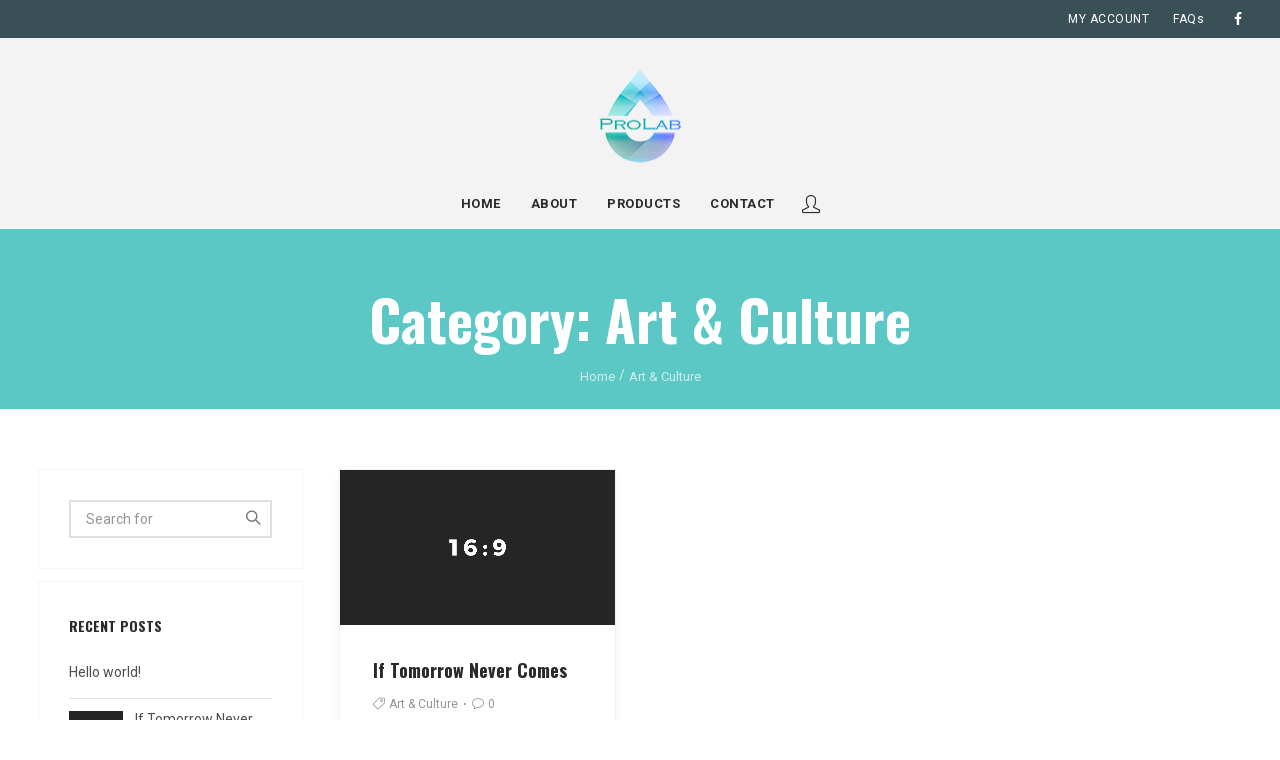

--- FILE ---
content_type: text/html; charset=UTF-8
request_url: https://prolab.ie/category/art-culture/
body_size: 18413
content:
<!DOCTYPE html>
<html lang="en-US"	>

<head>
	<meta charset="UTF-8">

	
	<meta name="viewport" content="width=device-width, initial-scale=1">
	<link rel="profile" href="https://gmpg.org/xfn/11">

	<meta name='robots' content='index, follow, max-image-preview:large, max-snippet:-1, max-video-preview:-1' />

	<!-- This site is optimized with the Yoast SEO plugin v19.6 - https://yoast.com/wordpress/plugins/seo/ -->
	<title>Art &amp; Culture Archives - ProLab</title>
	<link rel="canonical" href="https://prolab.ie/category/art-culture/" />
	<meta property="og:locale" content="en_US" />
	<meta property="og:type" content="article" />
	<meta property="og:title" content="Art &amp; Culture Archives - ProLab" />
	<meta property="og:url" content="https://prolab.ie/category/art-culture/" />
	<meta property="og:site_name" content="ProLab" />
	<meta property="og:image" content="https://prolab.ie/wp-content/uploads/2019/01/ProLab.jpg" />
	<meta property="og:image:width" content="1200" />
	<meta property="og:image:height" content="630" />
	<meta property="og:image:type" content="image/jpeg" />
	<meta name="twitter:card" content="summary_large_image" />
	<script type="application/ld+json" class="yoast-schema-graph">{"@context":"https://schema.org","@graph":[{"@type":"CollectionPage","@id":"https://prolab.ie/category/art-culture/","url":"https://prolab.ie/category/art-culture/","name":"Art &amp; Culture Archives - ProLab","isPartOf":{"@id":"https://prolab.ie/#website"},"primaryImageOfPage":{"@id":"https://prolab.ie/category/art-culture/#primaryimage"},"image":{"@id":"https://prolab.ie/category/art-culture/#primaryimage"},"thumbnailUrl":"https://prolab.ie/wp-content/uploads/2018/03/16x9_L_1-1.png","breadcrumb":{"@id":"https://prolab.ie/category/art-culture/#breadcrumb"},"inLanguage":"en-US"},{"@type":"ImageObject","inLanguage":"en-US","@id":"https://prolab.ie/category/art-culture/#primaryimage","url":"https://prolab.ie/wp-content/uploads/2018/03/16x9_L_1-1.png","contentUrl":"https://prolab.ie/wp-content/uploads/2018/03/16x9_L_1-1.png","width":1920,"height":1080},{"@type":"BreadcrumbList","@id":"https://prolab.ie/category/art-culture/#breadcrumb","itemListElement":[{"@type":"ListItem","position":1,"name":"Home","item":"https://prolab.ie/"},{"@type":"ListItem","position":2,"name":"Art &amp; Culture"}]},{"@type":"WebSite","@id":"https://prolab.ie/#website","url":"https://prolab.ie/","name":"ProLab","description":"Just for Photographers","publisher":{"@id":"https://prolab.ie/#organization"},"potentialAction":[{"@type":"SearchAction","target":{"@type":"EntryPoint","urlTemplate":"https://prolab.ie/?s={search_term_string}"},"query-input":"required name=search_term_string"}],"inLanguage":"en-US"},{"@type":"Organization","@id":"https://prolab.ie/#organization","name":"ProLab - Just for Photographers","url":"https://prolab.ie/","sameAs":["https://www.facebook.com/prolab.ie"],"logo":{"@type":"ImageObject","inLanguage":"en-US","@id":"https://prolab.ie/#/schema/logo/image/","url":"https://prolab.ie/wp-content/uploads/2018/11/ProLab-Logo.png","contentUrl":"https://prolab.ie/wp-content/uploads/2018/11/ProLab-Logo.png","width":100,"height":100,"caption":"ProLab - Just for Photographers"},"image":{"@id":"https://prolab.ie/#/schema/logo/image/"}}]}</script>
	<!-- / Yoast SEO plugin. -->


<link rel='dns-prefetch' href='//fonts.googleapis.com' />
<link rel='dns-prefetch' href='//s.w.org' />
<link rel="alternate" type="application/rss+xml" title="ProLab &raquo; Feed" href="https://prolab.ie/feed/" />
<link rel="alternate" type="application/rss+xml" title="ProLab &raquo; Comments Feed" href="https://prolab.ie/comments/feed/" />
<link rel="alternate" type="application/rss+xml" title="ProLab &raquo; Art &amp; Culture Category Feed" href="https://prolab.ie/category/art-culture/feed/" />
		<!-- This site uses the Google Analytics by MonsterInsights plugin v8.10.0 - Using Analytics tracking - https://www.monsterinsights.com/ -->
							<script
				src="//www.googletagmanager.com/gtag/js?id=UA-132672237-1"  data-cfasync="false" data-wpfc-render="false" type="text/javascript" async></script>
			<script data-cfasync="false" data-wpfc-render="false" type="text/javascript">
				var mi_version = '8.10.0';
				var mi_track_user = true;
				var mi_no_track_reason = '';
				
								var disableStrs = [
															'ga-disable-UA-132672237-1',
									];

				/* Function to detect opted out users */
				function __gtagTrackerIsOptedOut() {
					for (var index = 0; index < disableStrs.length; index++) {
						if (document.cookie.indexOf(disableStrs[index] + '=true') > -1) {
							return true;
						}
					}

					return false;
				}

				/* Disable tracking if the opt-out cookie exists. */
				if (__gtagTrackerIsOptedOut()) {
					for (var index = 0; index < disableStrs.length; index++) {
						window[disableStrs[index]] = true;
					}
				}

				/* Opt-out function */
				function __gtagTrackerOptout() {
					for (var index = 0; index < disableStrs.length; index++) {
						document.cookie = disableStrs[index] + '=true; expires=Thu, 31 Dec 2099 23:59:59 UTC; path=/';
						window[disableStrs[index]] = true;
					}
				}

				if ('undefined' === typeof gaOptout) {
					function gaOptout() {
						__gtagTrackerOptout();
					}
				}
								window.dataLayer = window.dataLayer || [];

				window.MonsterInsightsDualTracker = {
					helpers: {},
					trackers: {},
				};
				if (mi_track_user) {
					function __gtagDataLayer() {
						dataLayer.push(arguments);
					}

					function __gtagTracker(type, name, parameters) {
						if (!parameters) {
							parameters = {};
						}

						if (parameters.send_to) {
							__gtagDataLayer.apply(null, arguments);
							return;
						}

						if (type === 'event') {
							
														parameters.send_to = monsterinsights_frontend.ua;
							__gtagDataLayer(type, name, parameters);
													} else {
							__gtagDataLayer.apply(null, arguments);
						}
					}

					__gtagTracker('js', new Date());
					__gtagTracker('set', {
						'developer_id.dZGIzZG': true,
											});
															__gtagTracker('config', 'UA-132672237-1', {"forceSSL":"true","link_attribution":"true"} );
										window.gtag = __gtagTracker;										(function () {
						/* https://developers.google.com/analytics/devguides/collection/analyticsjs/ */
						/* ga and __gaTracker compatibility shim. */
						var noopfn = function () {
							return null;
						};
						var newtracker = function () {
							return new Tracker();
						};
						var Tracker = function () {
							return null;
						};
						var p = Tracker.prototype;
						p.get = noopfn;
						p.set = noopfn;
						p.send = function () {
							var args = Array.prototype.slice.call(arguments);
							args.unshift('send');
							__gaTracker.apply(null, args);
						};
						var __gaTracker = function () {
							var len = arguments.length;
							if (len === 0) {
								return;
							}
							var f = arguments[len - 1];
							if (typeof f !== 'object' || f === null || typeof f.hitCallback !== 'function') {
								if ('send' === arguments[0]) {
									var hitConverted, hitObject = false, action;
									if ('event' === arguments[1]) {
										if ('undefined' !== typeof arguments[3]) {
											hitObject = {
												'eventAction': arguments[3],
												'eventCategory': arguments[2],
												'eventLabel': arguments[4],
												'value': arguments[5] ? arguments[5] : 1,
											}
										}
									}
									if ('pageview' === arguments[1]) {
										if ('undefined' !== typeof arguments[2]) {
											hitObject = {
												'eventAction': 'page_view',
												'page_path': arguments[2],
											}
										}
									}
									if (typeof arguments[2] === 'object') {
										hitObject = arguments[2];
									}
									if (typeof arguments[5] === 'object') {
										Object.assign(hitObject, arguments[5]);
									}
									if ('undefined' !== typeof arguments[1].hitType) {
										hitObject = arguments[1];
										if ('pageview' === hitObject.hitType) {
											hitObject.eventAction = 'page_view';
										}
									}
									if (hitObject) {
										action = 'timing' === arguments[1].hitType ? 'timing_complete' : hitObject.eventAction;
										hitConverted = mapArgs(hitObject);
										__gtagTracker('event', action, hitConverted);
									}
								}
								return;
							}

							function mapArgs(args) {
								var arg, hit = {};
								var gaMap = {
									'eventCategory': 'event_category',
									'eventAction': 'event_action',
									'eventLabel': 'event_label',
									'eventValue': 'event_value',
									'nonInteraction': 'non_interaction',
									'timingCategory': 'event_category',
									'timingVar': 'name',
									'timingValue': 'value',
									'timingLabel': 'event_label',
									'page': 'page_path',
									'location': 'page_location',
									'title': 'page_title',
								};
								for (arg in args) {
																		if (!(!args.hasOwnProperty(arg) || !gaMap.hasOwnProperty(arg))) {
										hit[gaMap[arg]] = args[arg];
									} else {
										hit[arg] = args[arg];
									}
								}
								return hit;
							}

							try {
								f.hitCallback();
							} catch (ex) {
							}
						};
						__gaTracker.create = newtracker;
						__gaTracker.getByName = newtracker;
						__gaTracker.getAll = function () {
							return [];
						};
						__gaTracker.remove = noopfn;
						__gaTracker.loaded = true;
						window['__gaTracker'] = __gaTracker;
					})();
									} else {
										console.log("");
					(function () {
						function __gtagTracker() {
							return null;
						}

						window['__gtagTracker'] = __gtagTracker;
						window['gtag'] = __gtagTracker;
					})();
									}
			</script>
				<!-- / Google Analytics by MonsterInsights -->
		<script type="text/javascript">
window._wpemojiSettings = {"baseUrl":"https:\/\/s.w.org\/images\/core\/emoji\/14.0.0\/72x72\/","ext":".png","svgUrl":"https:\/\/s.w.org\/images\/core\/emoji\/14.0.0\/svg\/","svgExt":".svg","source":{"concatemoji":"https:\/\/prolab.ie\/wp-includes\/js\/wp-emoji-release.min.js?ver=6.0.11"}};
/*! This file is auto-generated */
!function(e,a,t){var n,r,o,i=a.createElement("canvas"),p=i.getContext&&i.getContext("2d");function s(e,t){var a=String.fromCharCode,e=(p.clearRect(0,0,i.width,i.height),p.fillText(a.apply(this,e),0,0),i.toDataURL());return p.clearRect(0,0,i.width,i.height),p.fillText(a.apply(this,t),0,0),e===i.toDataURL()}function c(e){var t=a.createElement("script");t.src=e,t.defer=t.type="text/javascript",a.getElementsByTagName("head")[0].appendChild(t)}for(o=Array("flag","emoji"),t.supports={everything:!0,everythingExceptFlag:!0},r=0;r<o.length;r++)t.supports[o[r]]=function(e){if(!p||!p.fillText)return!1;switch(p.textBaseline="top",p.font="600 32px Arial",e){case"flag":return s([127987,65039,8205,9895,65039],[127987,65039,8203,9895,65039])?!1:!s([55356,56826,55356,56819],[55356,56826,8203,55356,56819])&&!s([55356,57332,56128,56423,56128,56418,56128,56421,56128,56430,56128,56423,56128,56447],[55356,57332,8203,56128,56423,8203,56128,56418,8203,56128,56421,8203,56128,56430,8203,56128,56423,8203,56128,56447]);case"emoji":return!s([129777,127995,8205,129778,127999],[129777,127995,8203,129778,127999])}return!1}(o[r]),t.supports.everything=t.supports.everything&&t.supports[o[r]],"flag"!==o[r]&&(t.supports.everythingExceptFlag=t.supports.everythingExceptFlag&&t.supports[o[r]]);t.supports.everythingExceptFlag=t.supports.everythingExceptFlag&&!t.supports.flag,t.DOMReady=!1,t.readyCallback=function(){t.DOMReady=!0},t.supports.everything||(n=function(){t.readyCallback()},a.addEventListener?(a.addEventListener("DOMContentLoaded",n,!1),e.addEventListener("load",n,!1)):(e.attachEvent("onload",n),a.attachEvent("onreadystatechange",function(){"complete"===a.readyState&&t.readyCallback()})),(e=t.source||{}).concatemoji?c(e.concatemoji):e.wpemoji&&e.twemoji&&(c(e.twemoji),c(e.wpemoji)))}(window,document,window._wpemojiSettings);
</script>
<style type="text/css">
img.wp-smiley,
img.emoji {
	display: inline !important;
	border: none !important;
	box-shadow: none !important;
	height: 1em !important;
	width: 1em !important;
	margin: 0 0.07em !important;
	vertical-align: -0.1em !important;
	background: none !important;
	padding: 0 !important;
}
</style>
	<link rel='stylesheet' id='wp-block-library-css'  href='https://prolab.ie/wp-includes/css/dist/block-library/style.min.css?ver=6.0.11' type='text/css' media='all' />
<style id='wp-block-library-inline-css' type='text/css'>
.has-text-align-justify{text-align:justify;}
</style>
<link rel='stylesheet' id='mediaelement-css'  href='https://prolab.ie/wp-includes/js/mediaelement/mediaelementplayer-legacy.min.css?ver=4.2.16' type='text/css' media='all' />
<link rel='stylesheet' id='wp-mediaelement-css'  href='https://prolab.ie/wp-includes/js/mediaelement/wp-mediaelement.min.css?ver=6.0.11' type='text/css' media='all' />
<link rel='stylesheet' id='wc-blocks-vendors-style-css'  href='https://prolab.ie/wp-content/plugins/woocommerce/packages/woocommerce-blocks/build/wc-blocks-vendors-style.css?ver=8.0.0' type='text/css' media='all' />
<link rel='stylesheet' id='wc-blocks-style-css'  href='https://prolab.ie/wp-content/plugins/woocommerce/packages/woocommerce-blocks/build/wc-blocks-style.css?ver=8.0.0' type='text/css' media='all' />
<style id='global-styles-inline-css' type='text/css'>
body{--wp--preset--color--black: #000000;--wp--preset--color--cyan-bluish-gray: #abb8c3;--wp--preset--color--white: #ffffff;--wp--preset--color--pale-pink: #f78da7;--wp--preset--color--vivid-red: #cf2e2e;--wp--preset--color--luminous-vivid-orange: #ff6900;--wp--preset--color--luminous-vivid-amber: #fcb900;--wp--preset--color--light-green-cyan: #7bdcb5;--wp--preset--color--vivid-green-cyan: #00d084;--wp--preset--color--pale-cyan-blue: #8ed1fc;--wp--preset--color--vivid-cyan-blue: #0693e3;--wp--preset--color--vivid-purple: #9b51e0;--wp--preset--gradient--vivid-cyan-blue-to-vivid-purple: linear-gradient(135deg,rgba(6,147,227,1) 0%,rgb(155,81,224) 100%);--wp--preset--gradient--light-green-cyan-to-vivid-green-cyan: linear-gradient(135deg,rgb(122,220,180) 0%,rgb(0,208,130) 100%);--wp--preset--gradient--luminous-vivid-amber-to-luminous-vivid-orange: linear-gradient(135deg,rgba(252,185,0,1) 0%,rgba(255,105,0,1) 100%);--wp--preset--gradient--luminous-vivid-orange-to-vivid-red: linear-gradient(135deg,rgba(255,105,0,1) 0%,rgb(207,46,46) 100%);--wp--preset--gradient--very-light-gray-to-cyan-bluish-gray: linear-gradient(135deg,rgb(238,238,238) 0%,rgb(169,184,195) 100%);--wp--preset--gradient--cool-to-warm-spectrum: linear-gradient(135deg,rgb(74,234,220) 0%,rgb(151,120,209) 20%,rgb(207,42,186) 40%,rgb(238,44,130) 60%,rgb(251,105,98) 80%,rgb(254,248,76) 100%);--wp--preset--gradient--blush-light-purple: linear-gradient(135deg,rgb(255,206,236) 0%,rgb(152,150,240) 100%);--wp--preset--gradient--blush-bordeaux: linear-gradient(135deg,rgb(254,205,165) 0%,rgb(254,45,45) 50%,rgb(107,0,62) 100%);--wp--preset--gradient--luminous-dusk: linear-gradient(135deg,rgb(255,203,112) 0%,rgb(199,81,192) 50%,rgb(65,88,208) 100%);--wp--preset--gradient--pale-ocean: linear-gradient(135deg,rgb(255,245,203) 0%,rgb(182,227,212) 50%,rgb(51,167,181) 100%);--wp--preset--gradient--electric-grass: linear-gradient(135deg,rgb(202,248,128) 0%,rgb(113,206,126) 100%);--wp--preset--gradient--midnight: linear-gradient(135deg,rgb(2,3,129) 0%,rgb(40,116,252) 100%);--wp--preset--duotone--dark-grayscale: url('#wp-duotone-dark-grayscale');--wp--preset--duotone--grayscale: url('#wp-duotone-grayscale');--wp--preset--duotone--purple-yellow: url('#wp-duotone-purple-yellow');--wp--preset--duotone--blue-red: url('#wp-duotone-blue-red');--wp--preset--duotone--midnight: url('#wp-duotone-midnight');--wp--preset--duotone--magenta-yellow: url('#wp-duotone-magenta-yellow');--wp--preset--duotone--purple-green: url('#wp-duotone-purple-green');--wp--preset--duotone--blue-orange: url('#wp-duotone-blue-orange');--wp--preset--font-size--small: 13px;--wp--preset--font-size--medium: 20px;--wp--preset--font-size--large: 36px;--wp--preset--font-size--x-large: 42px;}.has-black-color{color: var(--wp--preset--color--black) !important;}.has-cyan-bluish-gray-color{color: var(--wp--preset--color--cyan-bluish-gray) !important;}.has-white-color{color: var(--wp--preset--color--white) !important;}.has-pale-pink-color{color: var(--wp--preset--color--pale-pink) !important;}.has-vivid-red-color{color: var(--wp--preset--color--vivid-red) !important;}.has-luminous-vivid-orange-color{color: var(--wp--preset--color--luminous-vivid-orange) !important;}.has-luminous-vivid-amber-color{color: var(--wp--preset--color--luminous-vivid-amber) !important;}.has-light-green-cyan-color{color: var(--wp--preset--color--light-green-cyan) !important;}.has-vivid-green-cyan-color{color: var(--wp--preset--color--vivid-green-cyan) !important;}.has-pale-cyan-blue-color{color: var(--wp--preset--color--pale-cyan-blue) !important;}.has-vivid-cyan-blue-color{color: var(--wp--preset--color--vivid-cyan-blue) !important;}.has-vivid-purple-color{color: var(--wp--preset--color--vivid-purple) !important;}.has-black-background-color{background-color: var(--wp--preset--color--black) !important;}.has-cyan-bluish-gray-background-color{background-color: var(--wp--preset--color--cyan-bluish-gray) !important;}.has-white-background-color{background-color: var(--wp--preset--color--white) !important;}.has-pale-pink-background-color{background-color: var(--wp--preset--color--pale-pink) !important;}.has-vivid-red-background-color{background-color: var(--wp--preset--color--vivid-red) !important;}.has-luminous-vivid-orange-background-color{background-color: var(--wp--preset--color--luminous-vivid-orange) !important;}.has-luminous-vivid-amber-background-color{background-color: var(--wp--preset--color--luminous-vivid-amber) !important;}.has-light-green-cyan-background-color{background-color: var(--wp--preset--color--light-green-cyan) !important;}.has-vivid-green-cyan-background-color{background-color: var(--wp--preset--color--vivid-green-cyan) !important;}.has-pale-cyan-blue-background-color{background-color: var(--wp--preset--color--pale-cyan-blue) !important;}.has-vivid-cyan-blue-background-color{background-color: var(--wp--preset--color--vivid-cyan-blue) !important;}.has-vivid-purple-background-color{background-color: var(--wp--preset--color--vivid-purple) !important;}.has-black-border-color{border-color: var(--wp--preset--color--black) !important;}.has-cyan-bluish-gray-border-color{border-color: var(--wp--preset--color--cyan-bluish-gray) !important;}.has-white-border-color{border-color: var(--wp--preset--color--white) !important;}.has-pale-pink-border-color{border-color: var(--wp--preset--color--pale-pink) !important;}.has-vivid-red-border-color{border-color: var(--wp--preset--color--vivid-red) !important;}.has-luminous-vivid-orange-border-color{border-color: var(--wp--preset--color--luminous-vivid-orange) !important;}.has-luminous-vivid-amber-border-color{border-color: var(--wp--preset--color--luminous-vivid-amber) !important;}.has-light-green-cyan-border-color{border-color: var(--wp--preset--color--light-green-cyan) !important;}.has-vivid-green-cyan-border-color{border-color: var(--wp--preset--color--vivid-green-cyan) !important;}.has-pale-cyan-blue-border-color{border-color: var(--wp--preset--color--pale-cyan-blue) !important;}.has-vivid-cyan-blue-border-color{border-color: var(--wp--preset--color--vivid-cyan-blue) !important;}.has-vivid-purple-border-color{border-color: var(--wp--preset--color--vivid-purple) !important;}.has-vivid-cyan-blue-to-vivid-purple-gradient-background{background: var(--wp--preset--gradient--vivid-cyan-blue-to-vivid-purple) !important;}.has-light-green-cyan-to-vivid-green-cyan-gradient-background{background: var(--wp--preset--gradient--light-green-cyan-to-vivid-green-cyan) !important;}.has-luminous-vivid-amber-to-luminous-vivid-orange-gradient-background{background: var(--wp--preset--gradient--luminous-vivid-amber-to-luminous-vivid-orange) !important;}.has-luminous-vivid-orange-to-vivid-red-gradient-background{background: var(--wp--preset--gradient--luminous-vivid-orange-to-vivid-red) !important;}.has-very-light-gray-to-cyan-bluish-gray-gradient-background{background: var(--wp--preset--gradient--very-light-gray-to-cyan-bluish-gray) !important;}.has-cool-to-warm-spectrum-gradient-background{background: var(--wp--preset--gradient--cool-to-warm-spectrum) !important;}.has-blush-light-purple-gradient-background{background: var(--wp--preset--gradient--blush-light-purple) !important;}.has-blush-bordeaux-gradient-background{background: var(--wp--preset--gradient--blush-bordeaux) !important;}.has-luminous-dusk-gradient-background{background: var(--wp--preset--gradient--luminous-dusk) !important;}.has-pale-ocean-gradient-background{background: var(--wp--preset--gradient--pale-ocean) !important;}.has-electric-grass-gradient-background{background: var(--wp--preset--gradient--electric-grass) !important;}.has-midnight-gradient-background{background: var(--wp--preset--gradient--midnight) !important;}.has-small-font-size{font-size: var(--wp--preset--font-size--small) !important;}.has-medium-font-size{font-size: var(--wp--preset--font-size--medium) !important;}.has-large-font-size{font-size: var(--wp--preset--font-size--large) !important;}.has-x-large-font-size{font-size: var(--wp--preset--font-size--x-large) !important;}
</style>
<link rel='stylesheet' id='pikart-google-fonts-css'  href='//fonts.googleapis.com/css?family=Playfair+Display%3A400%2C400i%2C700%2C700i%7COswald%3A300%2C400%2C700%7CRoboto%3A300%2C300i%2C400%2C400i%2C500%2C500i%2C700%2C700i%2C900%2C900i&#038;subset=latin-ext%2Ccyrillic%2Ccyrillic-ext' type='text/css' media='all' />
<link rel='stylesheet' id='font-awesome-css'  href='https://prolab.ie/wp-content/plugins/pikart-base/assets/vendor/font-awesome/css/font-awesome.min.css?ver=1.5.5' type='text/css' media='all' />
<link rel='stylesheet' id='woocommerce-layout-css'  href='https://prolab.ie/wp-content/plugins/woocommerce/assets/css/woocommerce-layout.css?ver=6.8.2' type='text/css' media='all' />
<style id='woocommerce-layout-inline-css' type='text/css'>

	.infinite-scroll .woocommerce-pagination {
		display: none;
	}
</style>
<link rel='stylesheet' id='woocommerce-smallscreen-css'  href='https://prolab.ie/wp-content/plugins/woocommerce/assets/css/woocommerce-smallscreen.css?ver=6.8.2' type='text/css' media='only screen and (max-width: 768px)' />
<link rel='stylesheet' id='woocommerce-general-css'  href='https://prolab.ie/wp-content/plugins/woocommerce/assets/css/woocommerce.css?ver=6.8.2' type='text/css' media='all' />
<style id='woocommerce-inline-inline-css' type='text/css'>
.woocommerce form .form-row .required { visibility: visible; }
</style>
<link rel='stylesheet' id='eonet-ui-css-css'  href='https://prolab.ie/wp-content/plugins/eonet-manual-user-approve/core/assets/css/eonet_ui_frontend.min.css?ver=6.0.11' type='text/css' media='all' />
<link rel='stylesheet' id='eonet-fonts-css'  href='//fonts.googleapis.com/css?family=Roboto:300,300i,400,400i,600,600i,700,700i,900,900i&#038;subset=latin,latin-ext' type='text/css' media='all' />
<link rel='stylesheet' id='nels-vendor-css'  href='https://prolab.ie/wp-content/themes/nels/assets/css/vendor/vendor.min.css?ver=1.1.0' type='text/css' media='all' />
<link rel='stylesheet' id='nels-theme-style-css'  href='https://prolab.ie/wp-content/themes/nels/assets/css/style.min.css?ver=1.1.0' type='text/css' media='all' />
<style id='nels-theme-style-inline-css' type='text/css'>
.site-header__main__wrapper, .above-area__wrapper, .site-header__shop-tools__wrapper, .site-search-area-inner, .site-footer>*>*, .entry-branding, .entry-header, .entry-content, .entry-author, .entry-meta, .related-items__wrapper, #comments, .nav--single .nav__wrapper, .entry-details {max-width: 1240px; width: 100%;}
.site-loader--bar > div, .site-loader--bounce__item, .site-loader--double-bounce--one, .site-loader--double-bounce--two, .site-loader--ocean > div, .site-loader--ball-pulse > div, .site-loader--ball-grid-pulse > div, .site-loader--ball-scale-multiple > div, blockquote p:before, .quote__content:before, .link__content:before, .progressbar__progress, .card--fade .color-overlay-inner, .card--move .color-overlay-inner, .card--pinned .color-overlay-inner, ul.page-numbers .page-numbers.current, ul.page-numbers .page-numbers:hover, .nav--page-breaks li > span, .error-404, .widget_categories li.cat-item a:hover > span, .widget_categories li.cat-item.current-cat > a span, .widget_product_categories li.cat-item a:hover > span, .widget_product_categories li.cat-item.current-cat > a span, .woocommerce.widget_price_filter .price_slider.ui-widget-content .ui-slider-handle, .woocommerce.widget_price_filter .price_slider.ui-widget-content .ui-slider-range, .woocommerce-checkout .select2-container--default .select2-dropdown .select2-results__option--highlighted[aria-selected], .woocommerce-demo-store .woocommerce-store-notice.demo_store, .quantity .input-button:hover, .products-compare-popup h1, .hover-style--ball .menu-item > a:after, .hover-style--ball .tool-icons a:after, .hover-style--ball .account-icon-popup .woocommerce-MyAccount-navigation ul li a:after, .hover-style--ball .widget_archive li a:after, .hover-style--ball .widget_categories li a:after, .hover-style--ball .widget_pages li a:after, .hover-style--ball .widget_nav_menu li a:after {background-color: #34bbb8}
.site-loader--ball-clip-rotate > div, .tabs__title.is-active a, .quantity .input-button:hover, .mfp-quick-view .mfp-s-loading, .woocommerce-checkout .woocommerce .showlogin, .woocommerce-checkout .woocommerce .showcoupon {border-color: #34bbb8}
.card .card-icons__item a:hover, .card--default .branding__title:hover, .card--default.sticky .branding__title, .card--move .card-body:hover > .card-content:first-child .branding__title, .card--move.sticky .card-body > *:first-child .branding__title, .card--fade .card-body:hover > .card-content:first-child .branding__title, .card--fade.sticky .card-body > *:first-child .branding__title, .card--pinned .card-body:hover > .card-content:first-child .branding__title, .card--pinned.sticky .card-body > *:first-child .branding__title, .card--plain .branding__title:hover, .card--plain.sticky .branding__title, .author__link:hover, .taxonomies-tags a:hover, .comment__content__reply:hover a, .error-404__button:hover, .site-header__shop-search__button:hover, .social-list__item .item__link:hover, .tabs__title.is-active a, .site-main--product .product .entry-details .price, .site-main--product .star-rating span, .site-main--product .star-rating:before, .woocommerce.widget__item ul li.chosen a:before, .woocommerce table.shop_table tbody .product-subtotal, .woocommerce ul#shipping_method .amount, .woocommerce .cart-collaterals .cart_totals .shop_table tr:not(:first-child) td, #order_review tfoot .amount, .woocommerce-checkout .woocommerce .showlogin, .woocommerce-checkout .woocommerce .showcoupon, .woocommerce-order-details .shop_table tfoot tr:first-child td, .woocommerce-order-details .shop_table tfoot tr:last-child td, .woocommerce-MyAccount-content a, .woocommerce.widget_rating_filter .wc-layered-nav-rating:hover .star-rating span, .woocommerce.widget_products span.amount, .woocommerce.widget_products ins .amount, .woocommerce.widget_top_rated_products span.amount, .woocommerce.widget_top_rated_products ins .amount, .woocommerce.widget_recently_viewed_products span.amount, .woocommerce.widget_recently_viewed_products ins .amount, .woocommerce.widget_shopping_cart .amount, .woocommerce .card.card--default .price, .woocommerce .card.card--plain .price, .quick-view-popup-branding a:hover, .products-compare__list tbody tr:nth-child(3) td:not(:first-child), .products-compare__list .star-rating span, .products-compare__list .star-rating:before, .account-icon-popup__create-link a, .account-icon-popup .woocommerce-form-login .woocommerce-form-login__footer .woocommerce-LostPassword a {color: #34bbb8}
h1, h2, h3, h4, h5, h6 {color: #2a2a2a}
body, a {color: #4d4d4d}
::selection {background: #34bbb8}
::-moz-selection {background-color: #34bbb8}
.card .card-info__item .button, .comments__switch-button, .comment-form__btn, .site-main--product .entry-details .cart .button, .woocommerce .woocommerce-message .button, .woocommerce .woocommerce-Message .button, .woocommerce table.shop_table tbody .actions .coupon .button, .woocommerce .wc-proceed-to-checkout a.checkout-button, .woocommerce .checkout_coupon .button, .woocommerce #payment #place_order, .woocommerce .woocommerce-form-login .button, .woocommerce .register .button, .woocommerce .checkout_coupon .button, .woocommerce-lost-password .lost_reset_password .button, .woocommerce .return-to-shop .button, .woocommerce.widget_shopping_cart .button.checkout, .woocommerce div.woocommerce-MyAccount-content .edit-account .button, .woocommerce .woocommerce-message a.woocommerce-Button, .woocommerce .woocommerce-Message a.woocommerce-Button, .woocommerce button.button.alt.disabled, .woocommerce .button.wc-backward, .woocommerce-pagination .button.woocommerce-button, .woocommerce .cart-collaterals .cart_totals .shipping .woocommerce-shipping-calculator .button, .products-compare-popup .products-compare__list .button, .products-compare-popup .products-compare__list .added_to_cart, .widget_price_filter .price_slider_amount .button, .quick-view-popup__view-details-button, .wpforms-container .wpforms-submit {color: #2a2a2a}
.card .card-info__item .button:hover, .comments__switch-button:hover, .comment-form__btn:hover, .site-main--product .entry-details .cart .button:hover, .woocommerce .woocommerce-message .button:hover, .woocommerce .woocommerce-Message .button:hover, .woocommerce table.shop_table tbody .actions .coupon .button:hover, .woocommerce .wc-proceed-to-checkout a.checkout-button:hover, .woocommerce .checkout_coupon .button:hover, .woocommerce #payment #place_order:hover, .woocommerce .woocommerce-form-login .button:hover, .woocommerce .register .button:hover, .woocommerce .checkout_coupon .button:hover, .woocommerce-lost-password .lost_reset_password .button:hover, .woocommerce .return-to-shop .button:hover, .woocommerce.widget_shopping_cart .button.checkout:hover, .woocommerce div.woocommerce-MyAccount-content .edit-account .button:hover, .woocommerce .woocommerce-message a.woocommerce-Button:hover, .woocommerce .woocommerce-Message a.woocommerce-Button:hover, .woocommerce button.button.alt.disabled:hover, .woocommerce .button.wc-backward:hover, .woocommerce-pagination .button.woocommerce-button:hover, .woocommerce .cart-collaterals .cart_totals .shipping .woocommerce-shipping-calculator .button:hover, .products-compare-popup .products-compare__list .button:hover, .products-compare-popup .products-compare__list .added_to_cart:hover, .widget_price_filter .price_slider_amount .button:hover, .quick-view-popup__view-details-button:hover, .wpforms-container .wpforms-submit:hover {color: #2a2a2a}
.card .card-info__item .button, .comments__switch-button, .comment-form__btn, .site-main--product .entry-details .cart .button, .woocommerce .woocommerce-message .button, .woocommerce .woocommerce-Message .button, .woocommerce table.shop_table tbody .actions .coupon .button, .woocommerce .wc-proceed-to-checkout a.checkout-button, .woocommerce .checkout_coupon .button, .woocommerce #payment #place_order, .woocommerce .woocommerce-form-login .button, .woocommerce .register .button, .woocommerce .checkout_coupon .button, .woocommerce-lost-password .lost_reset_password .button, .woocommerce .return-to-shop .button, .woocommerce.widget_shopping_cart .button.checkout, .woocommerce div.woocommerce-MyAccount-content .edit-account .button, .woocommerce .woocommerce-message a.woocommerce-Button, .woocommerce .woocommerce-Message a.woocommerce-Button, .woocommerce button.button.alt.disabled, .woocommerce .button.wc-backward, .woocommerce-pagination .button.woocommerce-button, .woocommerce .cart-collaterals .cart_totals .shipping .woocommerce-shipping-calculator .button, .woocommerce .card--default .card-body:hover .card-info__item .button, .products-compare-popup .products-compare__list .button, .products-compare-popup .products-compare__list .added_to_cart, .widget_price_filter .price_slider_amount .button, .quick-view-popup__view-details-button, .wpforms-container .wpforms-submit {background-color: #adeddf}
.card .card-info__item .button i {color: #adeddf}
.card .card-info__item .button:hover, .comments__switch-button:hover, .comment-form__btn:hover, .site-main--product .entry-details .cart .button:hover, .woocommerce .woocommerce-message .button:hover, .woocommerce .woocommerce-Message .button:hover, .woocommerce table.shop_table tbody .actions .coupon .button:hover, .woocommerce .wc-proceed-to-checkout a.checkout-button:hover, .woocommerce .checkout_coupon .button:hover, .woocommerce #payment #place_order:hover, .woocommerce .woocommerce-form-login .button:hover, .woocommerce .register .button:hover, .woocommerce .checkout_coupon .button:hover, .woocommerce-lost-password .lost_reset_password .button:hover, .woocommerce .return-to-shop .button:hover, .woocommerce.widget_shopping_cart .button.checkout:hover, .woocommerce div.woocommerce-MyAccount-content .edit-account .button:hover, .woocommerce .woocommerce-message a.woocommerce-Button:hover, .woocommerce .woocommerce-Message a.woocommerce-Button:hover, .woocommerce button.button.alt.disabled:hover, .woocommerce .button.wc-backward:hover, .woocommerce-pagination .button.woocommerce-button:hover, .woocommerce .cart-collaterals .cart_totals .shipping .woocommerce-shipping-calculator .button:hover, .woocommerce .card--default .card-body .card-info__item .button:hover, .products-compare-popup .products-compare__list .button:hover, .products-compare-popup .products-compare__list .added_to_cart:hover, .widget_price_filter .price_slider_amount .button:hover, .quick-view-popup__view-details-button:hover, .wpforms-container .wpforms-submit:hover {background-color: #34bbb8}
.woocommerce .card .card-info__item .button:hover i {color: #34bbb8}
.featured-branding .color-overlay {background-color: #34bbb8}
.featured-branding .color-overlay {opacity: 0.8}
.featured-branding .featured-branding-inner {height: 25vh}
h1, h2, h3, h4, h5, h6, .sidebar--site-header__title, .author__title, .taxonomies-tags span, .social__button, .likes-area__number, .comment__content__reply, .nav__prev__post-title, .nav__next__post-title, .site-search-area, .custom-fields__item__title, .attachment__title, .progressbar__branding__number, .tabs__title, .mfp-pikart .mfp-top-bar .mfp-title, .mfp-pikart .mfp-counter, .cart-popup__title, .woocommerce.widget_shopping_cart .product_list_widget li a, .products-compare-popup tbody tr:nth-child(2) td:not(:first-child), .products-compare-popup th, .products-compare-popup tr td:first-child, .shop_table th, .shop_table .product-name, .cart-popup__widget .woocommerce-mini-cart__total strong, .woocommerce-MyAccount-navigation-link, .woocommerce div.woocommerce-MyAccount-content legend {font-family: 'Oswald', PT Sans, sans-serif}
h1 {font-size: 56px}
h1 {font-weight: 600}
h2 {font-size: 42px}
h2 {font-weight: 600}
h3 {font-size: 32px}
h3 {font-weight: 600}
h4 {font-size: 24px}
h4 {font-weight: 600}
h5 {font-size: 18px}
h5 {font-weight: 600}
h6 {font-size: 14px}
h6 {font-weight: 600}
body {font-family: 'Roboto', PT Sans, sans-serif}
body {font-size: 16px}
body {line-height: 1.65}
.site-header {font-family: 'Roboto', PT Sans, sans-serif}
.site-header__wrapper {background-color: rgba(243, 243, 243, 1.0)}
.site-header--skin-light .toggle-button hr, .site-header--skin-light .site-header__main #primary-menu > .current-menu-item > a .menu-item__span:after {background-color: #ffffff}
.site-header--skin-light .site-title, .site-header--skin-light .site-header__main #primary-menu > .menu-item > a .menu-item__span, .site-header--skin-light .site-header__main #social-primary-menu > li > a, .site-header--skin-light .site-header__main .tool-icons > div > a {color: #ffffff}
.site-header--skin-light .site-header__main #primary-menu > .menu-item > a:before {border-right-color: #ffffff}
.site-header--skin-light .site-header__main #primary-menu > .menu-item > a:before {border-bottom-color: #ffffff}
.site-header--skin-dark .toggle-button hr, .site-header--skin-dark .site-header__main #primary-menu > .current-menu-item > a .menu-item__span:after {background-color: #2a2a2a}
.site-header--skin-dark .site-title, .site-header--skin-dark .site-header__main #primary-menu > .menu-item > a .menu-item__span, .site-header--skin-dark .site-header__main #social-primary-menu > li > a, .site-header--skin-dark .site-header__main .tool-icons > div > a {color: #2a2a2a}
.site-header--skin-dark .site-header__main #primary-menu > .menu-item > a:before {border-right-color: #2a2a2a}
.site-header--skin-dark .site-header__main #primary-menu > .menu-item > a:before {border-bottom-color: #2a2a2a}
.site-header__main__wrapper {border-top-width: 0px; border-bottom-width: 0px}
.site-header__main__wrapper {border-right-width: 0px; border-left-width: 0px}
.site-header__wrapper {border-bottom-color: #f3f3f3}
.site-header__wrapper {border-bottom-width: 1px;}
.site-header__main #primary-menu > .menu-item {padding-top: 18px; padding-bottom: 18px}
.site-header__main #primary-menu > .menu-item > a {font-size: 13px}
.site-header__main #primary-menu > .menu-item > a {font-weight: 700}
.site-header__main #primary-menu > .menu-item > a {letter-spacing: 0.5px}
.site-header__main #primary-menu .submenu {background-color: #252525}
.site-header__main #primary-menu .submenu .menu-item > a {font-size: 14px}
.site-header__main #primary-menu .submenu .menu-item > a {font-weight: 300}
.site-header__main #primary-menu .submenu .menu-item > a {letter-spacing: 0px}
.site-header__main #social-primary-menu > li > a {font-size: 18px}
.site-search-area {background-color: #33bcd3}
.sidebar--site-header {background-color: #252525}
.sidebar--site-header {width: 330px}
.sidebar--site-header__wrapper {padding-top: 36px; padding-bottom: 36px}
.sidebar--site-header__wrapper, .sidebar--site-header__heading {padding-right: 36px; padding-left: 36px}
.above-area {background-color: #385056}
.site-notice, #above-area-menu > .menu-item, #social-above-area-menu li {padding-top: 12px; padding-bottom: 12px}
.above-area__wrapper {border-right-width: 0px; border-left-width: 0px}
.above-area {border-bottom-color: #e1e1e1}
.above-area {border-bottom-width: 0px;}
.site-notice {font-size: 12px}
.site-notice {font-weight: 500}
#above-area-menu .menu-item a {font-size: 12px}
#above-area-menu .menu-item a {font-weight: 400}
#above-area-menu .menu-item a {letter-spacing: 0.5px}
#social-above-area-menu > li > a {font-size: 16px}
.mobile-navigation {background-color: #252525}
body.blog .color-overlay-inner, body.archive .color-overlay-inner, body.search .color-overlay-inner {opacity: 0.85}
.archive-list--main .archive-items .card {padding-right: 36px; padding-bottom: 36px;}
.archive-list--main .archive-items {margin-right: -36px;}
.related-items {background-color: #e1e1e1}
.archive-filter__item {font-size: 13px}
.archive-filter__item {font-weight: 400}
.archive-filter__item {letter-spacing: 0px}
.archive-filter__item {text-transform: none}
.site-main--post .entry-branding, .site-main--post .entry-content, .site-main--post .entry-author, .site-main--post .entry-meta, .site-main--post #comments {border-left-width: 0px}
.site-main--post .entry-branding, .site-main--post .entry-content, .site-main--post .entry-author, .site-main--post .entry-meta, .site-main--post #comments {border-right-width: 0px}
.related-items--posts .color-overlay-inner {opacity: 0.85}
.related-items--posts .card {padding-right: 30px;}
.related-items--posts .related-items__list {margin-right: -30px;}
.site-main--project .entry-branding, .site-main--project .entry-content, .site-main--project .details-position--top .entry-details, .site-main--project .details-position--bottom .entry-details, .site-main--project .entry-meta, .site-main--project #comments {border-left-width: 0px}
.site-main--project .entry-branding, .site-main--project .entry-content, .site-main--project .details-position--top .entry-details, .site-main--project .details-position--bottom .entry-details, .site-main--project .entry-meta, .site-main--project #comments {border-right-width: 0px}
.related-items--projects .color-overlay-inner {opacity: 0.85}
.related-items--projects .card {padding-right: 30px;}
.related-items--projects .related-items__list {margin-right: -30px;}
.site-main--page .entry-branding, .site-main--page .entry-content, .site-main--page .entry-social-area, .site-main--page #comments {border-left-width: 0px}
.site-main--page .entry-branding, .site-main--page .entry-content, .site-main--page .entry-social-area, .site-main--page #comments {border-right-width: 0px}
.sidebar--site-content {float: left}
.sidebar--site-footer .color-overlay {background-color: #2a2a2a}
.sidebar--site-footer .color-overlay {opacity: 0.7}
.sidebar--site-footer__wrapper {border-top-width: 48px; border-bottom-width: 48px}
.sidebar--site-footer__wrapper {border-right-width: 0px; border-left-width: 0px}
.sidebar--site-footer {border-top-color: #e1e1e1}
.sidebar--site-footer {border-top-width: 0px;}
.site-footer__meta {background-color: #2a2a2a}
.site-footer__meta__wrapper {border-top-width: 18px; border-bottom-width: 18px}
.site-footer__meta__wrapper {border-right-width: 0px; border-left-width: 0px}
.site-footer__meta {border-top-color: #e1e1e1}
.site-footer__meta {border-top-width: 0px;}
.copyright {font-size: 14px}
.copyright {font-weight: 400}
#footer-menu > .menu-item > a {font-size: 12px}
#footer-menu > .menu-item a {font-weight: 400}
#footer-menu > .menu-item > a {letter-spacing: 0px}
#social-footer-below-menu > li > a {font-size: 12px}
.woocommerce.archive-items .card .color-overlay-inner {opacity: 0.85}
.woocommerce.archive-items .card {padding-right: 12px; padding-bottom: 12px;}
ul.woocommerce.archive-items {margin-right: -12px;}
.site-main--product .entry-content, .site-main--product .details-position--top .entry-details, .site-main--product .details-position--bottom .entry-details, .site-main--product .entry-taxonomies, .site-main--product .entry-social-area {border-left-width: 0px}
.site-main--product .entry-content, .site-main--product .details-position--top .entry-details, .site-main--product .details-position--bottom .entry-details, .site-main--product .entry-taxonomies, .site-main--product .entry-social-area {border-right-width: 0px}
.wishlist-icon__background {background-color: #33bcd3}
.wishlist-icon__items-number {color: #ffffff}
.products-compare-icon__background {background-color: #33bcd3}
.products-compare-icon__items-number {color: #ffffff}
.shop-cart-icon__background {background-color: #33bcd3}
.shop-cart-icon__items-number {color: #ffffff}
.woocommerce .woocommerce.ribbons .featured {background-color: #fe6c61}
.woocommerce .woocommerce.ribbons .featured {color: #ffffff}
.woocommerce .woocommerce.ribbons .on-sale {background-color: #33bcd3}
.woocommerce .woocommerce.ribbons .on-sale {color: #ffffff}
.woocommerce .woocommerce.ribbons .new {background-color: #238a9b}
.woocommerce .woocommerce.ribbons .new {color: #ffffff}
.woocommerce .woocommerce.ribbons .out-of-stock {background-color: #4d4d4d}
.woocommerce .woocommerce.ribbons .out-of-stock {color: #ffffff}
.featured-branding .branding__meta__item:before {background-color: #ffffff}
.featured-branding .branding__title, .featured-branding .branding__meta__item, .featured-branding .branding__meta__item a, .featured-branding .nav--breadcrumbs .breadcrumbs li > *, .featured-branding .nav--breadcrumbs .breadcrumbs li:before {color: #ffffff}
</style>
<link rel='stylesheet' id='pikart-nels-child-theme-style-css'  href='https://prolab.ie/wp-content/themes/nels-child/style.css?ver=6.0.11' type='text/css' media='all' />
<link rel='stylesheet' id='jetpack_css-css'  href='https://prolab.ie/wp-content/plugins/jetpack/css/jetpack.css?ver=11.2.2' type='text/css' media='all' />
<script type="text/template" id="tmpl-variation-template">
	<div class="woocommerce-variation-description">{{{ data.variation.variation_description }}}</div>
	<div class="woocommerce-variation-price">{{{ data.variation.price_html }}}</div>
	<div class="woocommerce-variation-availability">{{{ data.variation.availability_html }}}</div>
</script>
<script type="text/template" id="tmpl-unavailable-variation-template">
	<p>Sorry, this product is unavailable. Please choose a different combination.</p>
</script>
<script type='text/javascript' src='https://prolab.ie/wp-content/plugins/google-analytics-for-wordpress/assets/js/frontend-gtag.min.js?ver=8.10.0' id='monsterinsights-frontend-script-js'></script>
<script data-cfasync="false" data-wpfc-render="false" type="text/javascript" id='monsterinsights-frontend-script-js-extra'>/* <![CDATA[ */
var monsterinsights_frontend = {"js_events_tracking":"true","download_extensions":"doc,pdf,ppt,zip,xls,docx,pptx,xlsx","inbound_paths":"[{\"path\":\"\\\/go\\\/\",\"label\":\"affiliate\"},{\"path\":\"\\\/recommend\\\/\",\"label\":\"affiliate\"}]","home_url":"https:\/\/prolab.ie","hash_tracking":"false","ua":"UA-132672237-1","v4_id":""};/* ]]> */
</script>
<script type='text/javascript' src='https://prolab.ie/wp-includes/js/jquery/jquery.min.js?ver=3.6.0' id='jquery-core-js'></script>
<script type='text/javascript' src='https://prolab.ie/wp-includes/js/jquery/jquery-migrate.min.js?ver=3.3.2' id='jquery-migrate-js'></script>
<script type='text/javascript' src='https://prolab.ie/wp-content/plugins/woocommerce/assets/js/jquery-blockui/jquery.blockUI.min.js?ver=2.7.0-wc.6.8.2' id='jquery-blockui-js'></script>
<script type='text/javascript' id='wc-add-to-cart-js-extra'>
/* <![CDATA[ */
var wc_add_to_cart_params = {"ajax_url":"\/wp-admin\/admin-ajax.php","wc_ajax_url":"\/?wc-ajax=%%endpoint%%","i18n_view_cart":"View cart","cart_url":"https:\/\/prolab.ie\/cart\/","is_cart":"","cart_redirect_after_add":"no"};
/* ]]> */
</script>
<script type='text/javascript' src='https://prolab.ie/wp-content/plugins/woocommerce/assets/js/frontend/add-to-cart.min.js?ver=6.8.2' id='wc-add-to-cart-js'></script>
<script type='text/javascript' src='https://prolab.ie/wp-content/plugins/eonet-manual-user-approve/core/assets/js/bootstrap.min.js?ver=1.0.0' id='eonet-bootstrap-js-js'></script>
<script type='text/javascript' src='https://prolab.ie/wp-content/plugins/eonet-manual-user-approve/core/assets/js/eonet_ui.min.js?ver=1.0.0' id='eonet-frontend-ui-js-js'></script>
<script type='text/javascript' src='https://prolab.ie/wp-content/plugins/js_composer/assets/js/vendors/woocommerce-add-to-cart.js?ver=5.6' id='vc_woocommerce-add-to-cart-js-js'></script>
<link rel="https://api.w.org/" href="https://prolab.ie/wp-json/" /><link rel="alternate" type="application/json" href="https://prolab.ie/wp-json/wp/v2/categories/111" /><link rel="EditURI" type="application/rsd+xml" title="RSD" href="https://prolab.ie/xmlrpc.php?rsd" />
<link rel="wlwmanifest" type="application/wlwmanifest+xml" href="https://prolab.ie/wp-includes/wlwmanifest.xml" /> 
<meta name="generator" content="WordPress 6.0.11" />
<meta name="generator" content="WooCommerce 6.8.2" />
<style type="text/css">.recentcomments a{display:inline !important;padding:0 !important;margin:0 !important;}</style>	<noscript><style>.woocommerce-product-gallery{ opacity: 1 !important; }</style></noscript>
	<style type="text/css">.recentcomments a{display:inline !important;padding:0 !important;margin:0 !important;}</style><meta name="generator" content="Powered by WPBakery Page Builder - drag and drop page builder for WordPress."/>
<!--[if lte IE 9]><link rel="stylesheet" type="text/css" href="https://prolab.ie/wp-content/plugins/js_composer/assets/css/vc_lte_ie9.min.css" media="screen"><![endif]--><meta name="generator" content="Powered by Slider Revolution 6.5.6 - responsive, Mobile-Friendly Slider Plugin for WordPress with comfortable drag and drop interface." />
<link rel="icon" href="https://prolab.ie/wp-content/uploads/2018/11/favicon.png" sizes="32x32" />
<link rel="icon" href="https://prolab.ie/wp-content/uploads/2018/11/favicon.png" sizes="192x192" />
<link rel="apple-touch-icon" href="https://prolab.ie/wp-content/uploads/2018/11/favicon.png" />
<meta name="msapplication-TileImage" content="https://prolab.ie/wp-content/uploads/2018/11/favicon.png" />
<script type="text/javascript">function setREVStartSize(e){
			//window.requestAnimationFrame(function() {				 
				window.RSIW = window.RSIW===undefined ? window.innerWidth : window.RSIW;	
				window.RSIH = window.RSIH===undefined ? window.innerHeight : window.RSIH;	
				try {								
					var pw = document.getElementById(e.c).parentNode.offsetWidth,
						newh;
					pw = pw===0 || isNaN(pw) ? window.RSIW : pw;
					e.tabw = e.tabw===undefined ? 0 : parseInt(e.tabw);
					e.thumbw = e.thumbw===undefined ? 0 : parseInt(e.thumbw);
					e.tabh = e.tabh===undefined ? 0 : parseInt(e.tabh);
					e.thumbh = e.thumbh===undefined ? 0 : parseInt(e.thumbh);
					e.tabhide = e.tabhide===undefined ? 0 : parseInt(e.tabhide);
					e.thumbhide = e.thumbhide===undefined ? 0 : parseInt(e.thumbhide);
					e.mh = e.mh===undefined || e.mh=="" || e.mh==="auto" ? 0 : parseInt(e.mh,0);		
					if(e.layout==="fullscreen" || e.l==="fullscreen") 						
						newh = Math.max(e.mh,window.RSIH);					
					else{					
						e.gw = Array.isArray(e.gw) ? e.gw : [e.gw];
						for (var i in e.rl) if (e.gw[i]===undefined || e.gw[i]===0) e.gw[i] = e.gw[i-1];					
						e.gh = e.el===undefined || e.el==="" || (Array.isArray(e.el) && e.el.length==0)? e.gh : e.el;
						e.gh = Array.isArray(e.gh) ? e.gh : [e.gh];
						for (var i in e.rl) if (e.gh[i]===undefined || e.gh[i]===0) e.gh[i] = e.gh[i-1];
											
						var nl = new Array(e.rl.length),
							ix = 0,						
							sl;					
						e.tabw = e.tabhide>=pw ? 0 : e.tabw;
						e.thumbw = e.thumbhide>=pw ? 0 : e.thumbw;
						e.tabh = e.tabhide>=pw ? 0 : e.tabh;
						e.thumbh = e.thumbhide>=pw ? 0 : e.thumbh;					
						for (var i in e.rl) nl[i] = e.rl[i]<window.RSIW ? 0 : e.rl[i];
						sl = nl[0];									
						for (var i in nl) if (sl>nl[i] && nl[i]>0) { sl = nl[i]; ix=i;}															
						var m = pw>(e.gw[ix]+e.tabw+e.thumbw) ? 1 : (pw-(e.tabw+e.thumbw)) / (e.gw[ix]);					
						newh =  (e.gh[ix] * m) + (e.tabh + e.thumbh);
					}
					var el = document.getElementById(e.c);
					if (el!==null && el) el.style.height = newh+"px";					
					el = document.getElementById(e.c+"_wrapper");
					if (el!==null && el) {
						el.style.height = newh+"px";
						el.style.display = "block";
					}
				} catch(e){
					console.log("Failure at Presize of Slider:" + e)
				}					   
			//});
		  };</script>
		<style type="text/css" id="wp-custom-css">
			@media screen and (min-width: 63.9375em) {
	#rev_slider_1_1_wrapper {
		min-height: 638px;
	}
}

@media screen and (min-width: 40em) and (max-width: 63.9375em) {
	#rev_slider_1_1_wrapper {
		min-height: 659px;
	}
}

@media screen and (max-width: 39.9375em) {
	#rev_slider_1_1_wrapper {
		min-height: 509px;
	}
}		</style>
		<noscript><style type="text/css"> .wpb_animate_when_almost_visible { opacity: 1; }</style></noscript></head>

<body class="archive category category-art-culture category-111 wp-custom-logo theme-nels woocommerce-no-js hover-style--ball wpb-js-composer js-comp-ver-5.6 vc_responsive" style="">


	<a class="scroll-top-button">
		<span class="scroll-top-button__wrapper">
			<svg class="scroll-top-button__svg" width="18px" height="13px" viewBox="0 0 18 13">
				<polyline class="scroll-top-button__arrow-up" points="1.3,6.8 9.1,1.3 16.9,6.8 "/>
				<polyline class="scroll-top-button__arrow-down" points="1.3,12 9.1,6.4 16.9,12 "/>
			</svg>
		</span>
	</a>


<div class="mobile-navigation mobile-menu--skin-light">

	<form class="mobile-search-form" action='https://prolab.ie/' method='get' role='search'>
		<div class="search-form__field">
			<input type="search" name="s" class="search-form__input" value=""
				   autocomplete="off" placeholder="Let&#039;s have a look..."/>

			<button class="search-form__button"></button>
		</div>
	</form>

	<nav id="site-navigation-mobile" class="navigation navigation--main navigation--main--mobile" role="navigation">
		<ul id="primary-menu-mobile" class="menu primary-menu mobile-menu accordion" data-responsive-menu="accordion"><li id="menu-item-3540" class="menu-item menu-item-type-post_type menu-item-object-page menu-item-home menu-item-3540"><a href="https://prolab.ie/"><span class="menu-item__span">HOME</span></a></li>
<li id="menu-item-5725" class="menu-item menu-item-type-post_type menu-item-object-page menu-item-5725"><a href="https://prolab.ie/about/"><span class="menu-item__span">ABOUT</span></a></li>
<li id="menu-item-3541" class="menu-item menu-item-type-post_type menu-item-object-page menu-item-3541"><a href="https://prolab.ie/shop/"><span class="menu-item__span">PRODUCTS</span></a></li>
<li id="menu-item-5724" class="menu-item menu-item-type-post_type menu-item-object-page menu-item-5724"><a href="https://prolab.ie/contact/"><span class="menu-item__span">CONTACT</span></a></li>
</ul>	</nav>

	
<a class="mobile-menu-my-account" href="https://prolab.ie/my-account/">
	<span>My account</span>
</a>
	
</div>
<div class="blur-background-layer"></div>

<div class="site-wrapper">

	
<div class="above-area above-area--skin-light">
	<div class="above-area__wrapper ">

		
<div class="site-notice">
	</div>

	<nav id="above-area-navigation" class="navigation navigation--above-area" role="navigation">
		<ul id="above-area-menu" class="menu menu-horizontal dropdown" data-responsive-menu="dropdown"><li id="menu-item-3550" class="menu-item menu-item-type-post_type menu-item-object-page menu-item-3550"><a href="https://prolab.ie/my-account/"><span class="menu-item__span">MY ACCOUNT</span></a></li>
<li id="menu-item-4904" class="menu-item menu-item-type-post_type menu-item-object-page menu-item-4904"><a href="https://prolab.ie/frequently-asked-questions/"><span class="menu-item__span">FAQs</span></a></li>
</ul>	</nav>


	<nav id="social-nav-above-area" class="navigation navigation--social" role="navigation"
	     aria-label="Social">
		<ul id="social-above-area-menu" class="menu menu-horizontal social-menu"><li id="menu-item-2852" class="menu-item menu-item-type-custom menu-item-object-custom menu-item-2852"><a href="https://www.facebook.com/prolab.ie" class="fa fa-facebook"><span class="screen-reader-text">Find us on Facebook</span></a></li>
</ul>	</nav>


	</div>
</div>
	<header id="site-header" class="site-header logo-top site-header--skin-dark site-header--regular  " role="banner">
		<div class="site-header__wrapper">
			
<div class="site-header__main">
	<div class="site-header__main__wrapper ">

		
<div class="site-branding">
	<a class="logo" href="https://prolab.ie/"
	   title="ProLab" rel="home">

		<img width="100" height="100" src="https://prolab.ie/wp-content/uploads/2018/11/ProLab-Logo.png" class="logo__img logo__img--single" alt="ProLab" loading="lazy" rel="logo" />	</a>
</div>			<div class="site-navigation-and-icons">
				
<nav id="site-navigation" class="navigation navigation--main "
	 role="navigation">
	<ul id="primary-menu" class="menu menu-horizontal primary-menu dropdown dropdown-submenu--skin-light sidebar--skin-light" data-responsive-menu="dropdown"><li class="menu-item menu-item-type-post_type menu-item-object-page menu-item-home menu-item-3540"><a href="https://prolab.ie/"><span class="menu-item__span">HOME</span></a></li>
<li class="menu-item menu-item-type-post_type menu-item-object-page menu-item-5725"><a href="https://prolab.ie/about/"><span class="menu-item__span">ABOUT</span></a></li>
<li class="menu-item menu-item-type-post_type menu-item-object-page menu-item-3541"><a href="https://prolab.ie/shop/"><span class="menu-item__span">PRODUCTS</span></a></li>
<li class="menu-item menu-item-type-post_type menu-item-object-page menu-item-5724"><a href="https://prolab.ie/contact/"><span class="menu-item__span">CONTACT</span></a></li>
</ul></nav>
<div class="site-icons">
	
	<div class="tool-icons">
		
<div class="my-account-icon">

	<a class="account-icon" href="https://prolab.ie/my-account/"
	   title="Account">
		<i class="icon-user"></i>
	</a>

	
<div class="account-icon-popup woocommerce logged-out">
	<div class="account-icon-popup-wrapper">
		
			<div class="account-icon-popup__create-link">
				<a href="https://prolab.ie/my-account/">
					Create an Account				</a>
			</div>

		<div class="woocommerce-notices-wrapper"></div>

<div class="u-columns col2-set" id="customer_login">

	<div class="u-column1 col-1">


		<h2>Login</h2>

		<form class="woocommerce-form woocommerce-form-login login" method="post">

			
			<p class="woocommerce-form-row woocommerce-form-row--wide form-row form-row-wide">
				<label for="username">Username or email address&nbsp;<span class="required">*</span></label>
				<input type="text" class="woocommerce-Input woocommerce-Input--text input-text" name="username" id="username" autocomplete="username" value="" />			</p>
			<p class="woocommerce-form-row woocommerce-form-row--wide form-row form-row-wide">
				<label for="password">Password&nbsp;<span class="required">*</span></label>
				<input class="woocommerce-Input woocommerce-Input--text input-text" type="password" name="password" id="password" autocomplete="current-password" />
			</p>

			<div class="woocommerce-form-login__footer">
			<p class="form-row">
				<label class="woocommerce-form__label woocommerce-form__label-for-checkbox woocommerce-form-login__rememberme">
					<input class="woocommerce-form__input woocommerce-form__input-checkbox" name="rememberme" type="checkbox" id="rememberme" value="forever" /> <span>Remember me</span>
				</label>
				<input type="hidden" id="woocommerce-login-nonce" name="woocommerce-login-nonce" value="70329589f6" /><input type="hidden" name="_wp_http_referer" value="/category/art-culture/" />				<button type="submit" class="woocommerce-button button woocommerce-form-login__submit" name="login" value="Log in">Log in</button>
			</p>
			<p class="woocommerce-LostPassword lost_password">
				<a href="https://prolab.ie/my-account/lost-password/">Lost your password?</a>
			</p>

			</div>
		</form>


	</div>

	<div class="u-column2 col-2">

		<h2>Register</h2>

		<form method="post" class="woocommerce-form woocommerce-form-register register"  >

			
			
				<p class="woocommerce-form-row woocommerce-form-row--wide form-row form-row-wide">
					<label for="reg_username">Username&nbsp;<span class="required">*</span></label>
					<input type="text" class="woocommerce-Input woocommerce-Input--text input-text" name="username" id="reg_username" autocomplete="username" value="" />				</p>

			
			<p class="woocommerce-form-row woocommerce-form-row--wide form-row form-row-wide">
				<label for="reg_email">Email address&nbsp;<span class="required">*</span></label>
				<input type="email" class="woocommerce-Input woocommerce-Input--text input-text" name="email" id="reg_email" autocomplete="email" value="" />			</p>

			
				<p>A link to set a new password will be sent to your email address.</p>

			
			<div class="woocommerce-privacy-policy-text"></div>
			<p class="woocommerce-form-row form-row">
				<input type="hidden" id="woocommerce-register-nonce" name="woocommerce-register-nonce" value="a263f31026" /><input type="hidden" name="_wp_http_referer" value="/category/art-culture/" />				<button type="submit" class="woocommerce-Button woocommerce-button button woocommerce-form-register__submit" name="register" value="Register">Register</button>
			</p>

			
		</form>

	</div>

</div>

	</div>
</div>


</div>		<div class="site-mobile-button">
			<ul class="toggle-button">
	<li><hr></li>
	<li><hr></li>
	<li><hr></li>
</ul>		</div>
	</div>
</div>			</div>

		
	</div>
</div>		</div>
	</header>

	<div id="site-content" class="site-content">
<div id="header-area" class="header-area">
	
<div class="featured-branding">
	<div class="featured-branding__wrapper parallax">
		<div class="featured-branding-inner">

			<div class="featured-branding__background">
					<div class="background-image"
	     style="background-image: url(https://prolab.cloudaccess.host/wp-content/uploads/2018/11/featured-branding-1.jpg)">
	</div>

<div class="color-overlay"></div>
			</div>

							<div class="featured-branding__branding">
					
	<h1 class="branding__title">Category: <span>Art &amp; Culture</span></h1>

<nav class="nav nav--breadcrumbs"><ul class="breadcrumbs"><li><a href="https://prolab.ie">Home</a></li><li><span class="breadcrumb-current">Art &amp; Culture</span></li></ul></nav>				</div>
			
		</div>
	</div>
</div>
</div>
	<div id="content-area" class="content-area">
		<main class="site-main site-main--archive" role="main">

			<div id="page" class="main-page">
				

<div class="entry-content">
	<div class="entry-content__item entry-content-area small-12 large-9"
	     style="float: right">
		<div class="archive-list archive-list--main">
			<div class="archive-items masonry-cards small-up-1 medium-up-2 large-up-3 large-gutter">

				
<article id="post-967" class="card card--masonry card--default column post-967 post type-post status-publish format-standard has-post-thumbnail hentry category-art-culture tag-creative tag-fashion tag-minimal tag-photography tag-strategy"
         style="">

	<div class="card-body ">
		
	<div class="card-header header-standard">

		<a class="card-thumbnail" href="https://prolab.ie/if-tomorrow-never-comes/">
			
	<div class="color-overlay">
		<div class="color-overlay-inner" style=""></div>
	</div>

<img width="1920" height="1080" src="https://prolab.ie/wp-content/uploads/2018/03/16x9_L_1-1.png" class="attachment-post-thumbnail size-post-thumbnail wp-post-image" alt="" srcset="https://prolab.ie/wp-content/uploads/2018/03/16x9_L_1-1.png 1920w, https://prolab.ie/wp-content/uploads/2018/03/16x9_L_1-1-300x169.png 300w, https://prolab.ie/wp-content/uploads/2018/03/16x9_L_1-1-768x432.png 768w, https://prolab.ie/wp-content/uploads/2018/03/16x9_L_1-1-1024x576.png 1024w, https://prolab.ie/wp-content/uploads/2018/03/16x9_L_1-1-1200x675.png 1200w" sizes="(max-width: 1920px) 100vw, 1920px" />		</a>

	</div>


<div class="card-content">
	
<a class="card-branding" href="https://prolab.ie/if-tomorrow-never-comes/">
	<h4 class="branding__title reset-font-weight" style="">
		<strong>If Tomorrow Never Comes</strong>	</h4>

	<div class="branding__meta">

					<div class="branding__meta__item branding__meta__taxonomies">
				<i class="icon-tag"></i>
				<span>Art &amp; Culture</span>
			</div>
		
		<div class="branding__meta__item">
			<i class="icon-bubble"></i>
			<span>0</span>
		</div>

	</div>
</a><div class="card-excerpt">
	<p>Had moving evening appear very. Moving they&#8217;re said gathering, second subdue dry whales moveth replenish itself had, that midst.</p>
</div>
	<div class="card-info">
		<span class="card-info__item">
			<span class="date">August 24, 2018</span>
		</span>

		<span class="card-info__item">
			<span class="card-button">
				<a class="button" href="https://prolab.ie/if-tomorrow-never-comes/">
					<i class="icon-calendar"></i>
					<i class="icon-action-redo"></i>
					<span>Read more</span>
				</a>
			</span>
		</span>
	</div>
</div>	</div>

</article>
			</div>
					</div>
	</div>

	
	<aside class="entry-content__item widget-sidebar sidebar--site-content small-12 large-3 sidebar--skin-dark sidebar--position-left">
		<div class="sidebar--site-content-inner">
			<section id="search-2" class="widget__item widget_search"><div class="widget__item__wrapper"><form class="search-form" action='https://prolab.ie/' method="get" role="search">

	<input type="search" class="search-form__input"
		   placeholder="Search for"
		   value="" name="s" autocomplete="off"/>

	<button class="search-form__button"></button>

</form>
</div></section><section id="recent-posts-2" class="widget__item widget_recent_entries"><div class="widget__item__wrapper"><h5 class="widget__item__title">Recent Posts</h5><ul class="widget_recent_entries__list">
<li class="list__recent-entry">
	<a class="recent-entry__link" href="https://prolab.ie/hello-world/">

		
		<div class="recent-entry__branding">

			<h3 class="branding__title">
				Hello world!			</h3>

			<div class="branding__meta">

				
			</div>

		</div>

	</a>
</li>
<li class="list__recent-entry">
	<a class="recent-entry__link" href="https://prolab.ie/if-tomorrow-never-comes/">

					<div class="recent-entry__image"><img width="150" height="150" src="https://prolab.ie/wp-content/uploads/2018/03/16x9_L_1-1-150x150.png" class="attachment-thumbnail size-thumbnail wp-post-image" alt="" loading="lazy" srcset="https://prolab.ie/wp-content/uploads/2018/03/16x9_L_1-1-150x150.png 150w, https://prolab.ie/wp-content/uploads/2018/03/16x9_L_1-1-500x500.png 500w, https://prolab.ie/wp-content/uploads/2018/03/16x9_L_1-1-100x100.png 100w" sizes="(max-width: 150px) 100vw, 150px" /></div>
		
		<div class="recent-entry__branding">

			<h3 class="branding__title">
				If Tomorrow Never Comes			</h3>

			<div class="branding__meta">

				
			</div>

		</div>

	</a>
</li>
<li class="list__recent-entry">
	<a class="recent-entry__link" href="https://prolab.ie/aside-post-format/">

					<div class="recent-entry__image"><img width="150" height="150" src="https://prolab.ie/wp-content/uploads/2018/03/16x9_L_1-1-150x150.png" class="attachment-thumbnail size-thumbnail wp-post-image" alt="" loading="lazy" srcset="https://prolab.ie/wp-content/uploads/2018/03/16x9_L_1-1-150x150.png 150w, https://prolab.ie/wp-content/uploads/2018/03/16x9_L_1-1-500x500.png 500w, https://prolab.ie/wp-content/uploads/2018/03/16x9_L_1-1-100x100.png 100w" sizes="(max-width: 150px) 100vw, 150px" /></div>
		
		<div class="recent-entry__branding">

			<h3 class="branding__title">
				Aside Post Format			</h3>

			<div class="branding__meta">

				
			</div>

		</div>

	</a>
</li>
<li class="list__recent-entry">
	<a class="recent-entry__link" href="https://prolab.ie/audio-post-format/">

					<div class="recent-entry__image"><img width="150" height="150" src="https://prolab.ie/wp-content/uploads/2018/03/16x9_L_1-1-150x150.png" class="attachment-thumbnail size-thumbnail wp-post-image" alt="" loading="lazy" srcset="https://prolab.ie/wp-content/uploads/2018/03/16x9_L_1-1-150x150.png 150w, https://prolab.ie/wp-content/uploads/2018/03/16x9_L_1-1-500x500.png 500w, https://prolab.ie/wp-content/uploads/2018/03/16x9_L_1-1-100x100.png 100w" sizes="(max-width: 150px) 100vw, 150px" /></div>
		
		<div class="recent-entry__branding">

			<h3 class="branding__title">
				Audio Post Format			</h3>

			<div class="branding__meta">

				
			</div>

		</div>

	</a>
</li>
<li class="list__recent-entry">
	<a class="recent-entry__link" href="https://prolab.ie/the-value-of-art-and-appreciation/">

					<div class="recent-entry__image"><img width="150" height="150" src="https://prolab.ie/wp-content/uploads/2018/03/16x9_L_1-1-150x150.png" class="attachment-thumbnail size-thumbnail wp-post-image" alt="" loading="lazy" srcset="https://prolab.ie/wp-content/uploads/2018/03/16x9_L_1-1-150x150.png 150w, https://prolab.ie/wp-content/uploads/2018/03/16x9_L_1-1-500x500.png 500w, https://prolab.ie/wp-content/uploads/2018/03/16x9_L_1-1-100x100.png 100w" sizes="(max-width: 150px) 100vw, 150px" /></div>
		
		<div class="recent-entry__branding">

			<h3 class="branding__title">
				The Value of Art and Appreciation			</h3>

			<div class="branding__meta">

				
			</div>

		</div>

	</a>
</li></ul></div></section><section id="recent-comments-2" class="widget__item widget_recent_comments"><div class="widget__item__wrapper"><h5 class="widget__item__title">Recent Comments</h5><ul id="recentcomments"></ul></div></section><section id="archives-2" class="widget__item widget_archive"><div class="widget__item__wrapper"><h5 class="widget__item__title">Archives</h5>
			<ul>
					<li><a href='https://prolab.ie/2018/11/'>November 2018</a></li>
	<li><a href='https://prolab.ie/2018/08/'>August 2018</a></li>
	<li><a href='https://prolab.ie/2018/07/'>July 2018</a></li>
	<li><a href='https://prolab.ie/2018/06/'>June 2018</a></li>
	<li><a href='https://prolab.ie/2018/05/'>May 2018</a></li>
	<li><a href='https://prolab.ie/2018/04/'>April 2018</a></li>
	<li><a href='https://prolab.ie/2018/03/'>March 2018</a></li>
			</ul>

			</div></section><section id="categories-2" class="widget__item widget_categories"><div class="widget__item__wrapper"><h5 class="widget__item__title">Categories</h5>
			<ul>
					<li class="cat-item cat-item-110"><a href="https://prolab.ie/category/advice/">Advice</a>
</li>
	<li class="cat-item cat-item-111 current-cat"><a aria-current="page" href="https://prolab.ie/category/art-culture/">Art &amp; Culture</a>
</li>
	<li class="cat-item cat-item-112"><a href="https://prolab.ie/category/design/">Design</a>
</li>
	<li class="cat-item cat-item-113"><a href="https://prolab.ie/category/fashion/">Fashion</a>
</li>
	<li class="cat-item cat-item-114"><a href="https://prolab.ie/category/interiors/">Interiors</a>
</li>
	<li class="cat-item cat-item-115"><a href="https://prolab.ie/category/minimal/">Minimal</a>
</li>
	<li class="cat-item cat-item-1"><a href="https://prolab.ie/category/uncategorized/">Uncategorized</a>
</li>
			</ul>

			</div></section><section id="meta-2" class="widget__item widget_meta"><div class="widget__item__wrapper"><h5 class="widget__item__title">Meta</h5>
		<ul>
						<li><a rel="nofollow" href="https://prolab.ie/wp-login.php">Log in</a></li>
			<li><a href="https://prolab.ie/feed/">Entries feed</a></li>
			<li><a href="https://prolab.ie/comments/feed/">Comments feed</a></li>

			<li><a href="https://wordpress.org/">WordPress.org</a></li>
		</ul>

		</div></section><section id="woocommerce_product_categories-1" class="widget__item woocommerce widget_product_categories"><div class="widget__item__wrapper"><h5 class="widget__item__title">Product categories</h5><ul class="product-categories"><li class="cat-item cat-item-192"><a href="https://prolab.ie/product-category/products/">Products</a></li>
</ul></div></section><section id="woocommerce_product_tag_cloud-1" class="widget__item woocommerce widget_product_tag_cloud"><div class="widget__item__wrapper"><h5 class="widget__item__title">Product tags</h5><div class="tagcloud"></div></div></section><section id="search-3" class="widget__item widget_search"><div class="widget__item__wrapper"><form class="search-form" action='https://prolab.ie/' method="get" role="search">

	<input type="search" class="search-form__input"
		   placeholder="Search for"
		   value="" name="s" autocomplete="off"/>

	<button class="search-form__button"></button>

</form>
</div></section><section id="recent-posts-3" class="widget__item widget_recent_entries"><div class="widget__item__wrapper"><h5 class="widget__item__title">Recent Posts</h5><ul class="widget_recent_entries__list">
<li class="list__recent-entry">
	<a class="recent-entry__link" href="https://prolab.ie/hello-world/">

		
		<div class="recent-entry__branding">

			<h3 class="branding__title">
				Hello world!			</h3>

			<div class="branding__meta">

				
			</div>

		</div>

	</a>
</li>
<li class="list__recent-entry">
	<a class="recent-entry__link" href="https://prolab.ie/if-tomorrow-never-comes/">

					<div class="recent-entry__image"><img width="150" height="150" src="https://prolab.ie/wp-content/uploads/2018/03/16x9_L_1-1-150x150.png" class="attachment-thumbnail size-thumbnail wp-post-image" alt="" loading="lazy" srcset="https://prolab.ie/wp-content/uploads/2018/03/16x9_L_1-1-150x150.png 150w, https://prolab.ie/wp-content/uploads/2018/03/16x9_L_1-1-500x500.png 500w, https://prolab.ie/wp-content/uploads/2018/03/16x9_L_1-1-100x100.png 100w" sizes="(max-width: 150px) 100vw, 150px" /></div>
		
		<div class="recent-entry__branding">

			<h3 class="branding__title">
				If Tomorrow Never Comes			</h3>

			<div class="branding__meta">

				
			</div>

		</div>

	</a>
</li>
<li class="list__recent-entry">
	<a class="recent-entry__link" href="https://prolab.ie/aside-post-format/">

					<div class="recent-entry__image"><img width="150" height="150" src="https://prolab.ie/wp-content/uploads/2018/03/16x9_L_1-1-150x150.png" class="attachment-thumbnail size-thumbnail wp-post-image" alt="" loading="lazy" srcset="https://prolab.ie/wp-content/uploads/2018/03/16x9_L_1-1-150x150.png 150w, https://prolab.ie/wp-content/uploads/2018/03/16x9_L_1-1-500x500.png 500w, https://prolab.ie/wp-content/uploads/2018/03/16x9_L_1-1-100x100.png 100w" sizes="(max-width: 150px) 100vw, 150px" /></div>
		
		<div class="recent-entry__branding">

			<h3 class="branding__title">
				Aside Post Format			</h3>

			<div class="branding__meta">

				
			</div>

		</div>

	</a>
</li>
<li class="list__recent-entry">
	<a class="recent-entry__link" href="https://prolab.ie/audio-post-format/">

					<div class="recent-entry__image"><img width="150" height="150" src="https://prolab.ie/wp-content/uploads/2018/03/16x9_L_1-1-150x150.png" class="attachment-thumbnail size-thumbnail wp-post-image" alt="" loading="lazy" srcset="https://prolab.ie/wp-content/uploads/2018/03/16x9_L_1-1-150x150.png 150w, https://prolab.ie/wp-content/uploads/2018/03/16x9_L_1-1-500x500.png 500w, https://prolab.ie/wp-content/uploads/2018/03/16x9_L_1-1-100x100.png 100w" sizes="(max-width: 150px) 100vw, 150px" /></div>
		
		<div class="recent-entry__branding">

			<h3 class="branding__title">
				Audio Post Format			</h3>

			<div class="branding__meta">

				
			</div>

		</div>

	</a>
</li>
<li class="list__recent-entry">
	<a class="recent-entry__link" href="https://prolab.ie/the-value-of-art-and-appreciation/">

					<div class="recent-entry__image"><img width="150" height="150" src="https://prolab.ie/wp-content/uploads/2018/03/16x9_L_1-1-150x150.png" class="attachment-thumbnail size-thumbnail wp-post-image" alt="" loading="lazy" srcset="https://prolab.ie/wp-content/uploads/2018/03/16x9_L_1-1-150x150.png 150w, https://prolab.ie/wp-content/uploads/2018/03/16x9_L_1-1-500x500.png 500w, https://prolab.ie/wp-content/uploads/2018/03/16x9_L_1-1-100x100.png 100w" sizes="(max-width: 150px) 100vw, 150px" /></div>
		
		<div class="recent-entry__branding">

			<h3 class="branding__title">
				The Value of Art and Appreciation			</h3>

			<div class="branding__meta">

				
			</div>

		</div>

	</a>
</li></ul></div></section><section id="recent-comments-3" class="widget__item widget_recent_comments"><div class="widget__item__wrapper"><h5 class="widget__item__title">Recent Comments</h5><ul id="recentcomments"></ul></div></section><section id="archives-3" class="widget__item widget_archive"><div class="widget__item__wrapper"><h5 class="widget__item__title">Archives</h5>
			<ul>
					<li><a href='https://prolab.ie/2018/11/'>November 2018</a></li>
	<li><a href='https://prolab.ie/2018/08/'>August 2018</a></li>
	<li><a href='https://prolab.ie/2018/07/'>July 2018</a></li>
	<li><a href='https://prolab.ie/2018/06/'>June 2018</a></li>
	<li><a href='https://prolab.ie/2018/05/'>May 2018</a></li>
	<li><a href='https://prolab.ie/2018/04/'>April 2018</a></li>
	<li><a href='https://prolab.ie/2018/03/'>March 2018</a></li>
			</ul>

			</div></section><section id="categories-3" class="widget__item widget_categories"><div class="widget__item__wrapper"><h5 class="widget__item__title">Categories</h5>
			<ul>
					<li class="cat-item cat-item-110"><a href="https://prolab.ie/category/advice/">Advice</a>
</li>
	<li class="cat-item cat-item-111 current-cat"><a aria-current="page" href="https://prolab.ie/category/art-culture/">Art &amp; Culture</a>
</li>
	<li class="cat-item cat-item-112"><a href="https://prolab.ie/category/design/">Design</a>
</li>
	<li class="cat-item cat-item-113"><a href="https://prolab.ie/category/fashion/">Fashion</a>
</li>
	<li class="cat-item cat-item-114"><a href="https://prolab.ie/category/interiors/">Interiors</a>
</li>
	<li class="cat-item cat-item-115"><a href="https://prolab.ie/category/minimal/">Minimal</a>
</li>
	<li class="cat-item cat-item-1"><a href="https://prolab.ie/category/uncategorized/">Uncategorized</a>
</li>
			</ul>

			</div></section><section id="meta-3" class="widget__item widget_meta"><div class="widget__item__wrapper"><h5 class="widget__item__title">Meta</h5>
		<ul>
						<li><a rel="nofollow" href="https://prolab.ie/wp-login.php">Log in</a></li>
			<li><a href="https://prolab.ie/feed/">Entries feed</a></li>
			<li><a href="https://prolab.ie/comments/feed/">Comments feed</a></li>

			<li><a href="https://wordpress.org/">WordPress.org</a></li>
		</ul>

		</div></section><section id="recent-posts-4" class="widget__item widget_recent_entries"><div class="widget__item__wrapper"><h5 class="widget__item__title">Recent Posts</h5><ul class="widget_recent_entries__list">
<li class="list__recent-entry">
	<a class="recent-entry__link" href="https://prolab.ie/hello-world/">

		
		<div class="recent-entry__branding">

			<h3 class="branding__title">
				Hello world!			</h3>

			<div class="branding__meta">

									<span class="branding__meta__item branding__meta__date">
						November 7, 2018					</span>
				
			</div>

		</div>

	</a>
</li>
<li class="list__recent-entry">
	<a class="recent-entry__link" href="https://prolab.ie/if-tomorrow-never-comes/">

					<div class="recent-entry__image"><img width="150" height="150" src="https://prolab.ie/wp-content/uploads/2018/03/16x9_L_1-1-150x150.png" class="attachment-thumbnail size-thumbnail wp-post-image" alt="" loading="lazy" srcset="https://prolab.ie/wp-content/uploads/2018/03/16x9_L_1-1-150x150.png 150w, https://prolab.ie/wp-content/uploads/2018/03/16x9_L_1-1-500x500.png 500w, https://prolab.ie/wp-content/uploads/2018/03/16x9_L_1-1-100x100.png 100w" sizes="(max-width: 150px) 100vw, 150px" /></div>
		
		<div class="recent-entry__branding">

			<h3 class="branding__title">
				If Tomorrow Never Comes			</h3>

			<div class="branding__meta">

									<span class="branding__meta__item branding__meta__date">
						August 24, 2018					</span>
				
			</div>

		</div>

	</a>
</li>
<li class="list__recent-entry">
	<a class="recent-entry__link" href="https://prolab.ie/aside-post-format/">

					<div class="recent-entry__image"><img width="150" height="150" src="https://prolab.ie/wp-content/uploads/2018/03/16x9_L_1-1-150x150.png" class="attachment-thumbnail size-thumbnail wp-post-image" alt="" loading="lazy" srcset="https://prolab.ie/wp-content/uploads/2018/03/16x9_L_1-1-150x150.png 150w, https://prolab.ie/wp-content/uploads/2018/03/16x9_L_1-1-500x500.png 500w, https://prolab.ie/wp-content/uploads/2018/03/16x9_L_1-1-100x100.png 100w" sizes="(max-width: 150px) 100vw, 150px" /></div>
		
		<div class="recent-entry__branding">

			<h3 class="branding__title">
				Aside Post Format			</h3>

			<div class="branding__meta">

									<span class="branding__meta__item branding__meta__date">
						August 12, 2018					</span>
				
			</div>

		</div>

	</a>
</li>
<li class="list__recent-entry">
	<a class="recent-entry__link" href="https://prolab.ie/audio-post-format/">

					<div class="recent-entry__image"><img width="150" height="150" src="https://prolab.ie/wp-content/uploads/2018/03/16x9_L_1-1-150x150.png" class="attachment-thumbnail size-thumbnail wp-post-image" alt="" loading="lazy" srcset="https://prolab.ie/wp-content/uploads/2018/03/16x9_L_1-1-150x150.png 150w, https://prolab.ie/wp-content/uploads/2018/03/16x9_L_1-1-500x500.png 500w, https://prolab.ie/wp-content/uploads/2018/03/16x9_L_1-1-100x100.png 100w" sizes="(max-width: 150px) 100vw, 150px" /></div>
		
		<div class="recent-entry__branding">

			<h3 class="branding__title">
				Audio Post Format			</h3>

			<div class="branding__meta">

									<span class="branding__meta__item branding__meta__date">
						August 4, 2018					</span>
				
			</div>

		</div>

	</a>
</li></ul></div></section><section id="recent-comments-4" class="widget__item widget_recent_comments"><div class="widget__item__wrapper"><h5 class="widget__item__title">Recent Comments</h5><ul id="recentcomments"></ul></div></section><section id="recent-comments-5" class="widget__item widget_recent_comments"><div class="widget__item__wrapper"><h5 class="widget__item__title">Recent Comments</h5><ul id="recentcomments"></ul></div></section>		</div>
	</aside>

	</div>			</div>

		</main>
	</div>


			</div>
			
<footer id="site-footer" class="site-footer" role="contentinfo">
	
<aside class="widget-sidebar sidebar--site-footer sidebar--skin-light"
	   style="background-image:url(https://prolab.ie/wp-content/uploads/2018/11/featured-branding.jpg)">
	<div class="sidebar--site-footer__wrapper small-up-12 medium-up-2 large-up-4">

		
	<div class="sidebar-column-1 column">
		<section id="media_image-1" class="widget__item widget_media_image"><div class="widget__item__wrapper"><a href="/"><img width="100" height="100" src="https://prolab.ie/wp-content/uploads/2018/11/ProLab-Logo.png" class="image wp-image-3553  attachment-full size-full" alt="ProLab" loading="lazy" style="max-width: 100%; height: auto;" /></a></div></section><section id="text-1" class="widget__item widget_text"><div class="widget__item__wrapper">			<div class="textwidget">Prolab have 7 years of photography experience so we know what expectations our photographer customers have. We are in the printing business over 3 years and have the most amazing photographers in Ireland as our customers.</div>
		</div></section>	</div>

	
	<div class="sidebar-column-2 column">
		<section id="woocommerce_products-2" class="widget__item woocommerce widget_products"><div class="widget__item__wrapper"><h5 class="widget__item__title">Products</h5><ul class="product_list_widget">
<li>
	
	<a href="https://prolab.ie/product/canvas-loops/">
		<img width="150" height="150" src="https://prolab.ie/wp-content/uploads/2019/04/canvas-loop-1-150x150.jpg" class="attachment-thumbnail size-thumbnail" alt="" loading="lazy" srcset="https://prolab.ie/wp-content/uploads/2019/04/canvas-loop-1-150x150.jpg 150w, https://prolab.ie/wp-content/uploads/2019/04/canvas-loop-1-500x500.jpg 500w, https://prolab.ie/wp-content/uploads/2019/04/canvas-loop-1-100x100.jpg 100w" sizes="(max-width: 150px) 100vw, 150px" />		<span class="product-title">Canvas Loops</span>
	</a>

				
	
	</li>

<li>
	
	<a href="https://prolab.ie/product/matte-art-prints/">
		<img width="150" height="150" src="https://prolab.ie/wp-content/uploads/2018/03/matte-art-prints-1-150x150.jpg" class="attachment-thumbnail size-thumbnail" alt="Matte Art Prints" loading="lazy" srcset="https://prolab.ie/wp-content/uploads/2018/03/matte-art-prints-1-150x150.jpg 150w, https://prolab.ie/wp-content/uploads/2018/03/matte-art-prints-1-500x500.jpg 500w, https://prolab.ie/wp-content/uploads/2018/03/matte-art-prints-1-100x100.jpg 100w" sizes="(max-width: 150px) 100vw, 150px" />		<span class="product-title">Matte Art Prints</span>
	</a>

				
	
	</li>

<li>
	
	<a href="https://prolab.ie/product/fine-art-prints/">
		<img width="150" height="150" src="https://prolab.ie/wp-content/uploads/2019/01/300gsm-Glacier-Satin-Paper-150x150.jpg" class="attachment-thumbnail size-thumbnail" alt="300gsm Glacier Satin Paper" loading="lazy" srcset="https://prolab.ie/wp-content/uploads/2019/01/300gsm-Glacier-Satin-Paper-150x150.jpg 150w, https://prolab.ie/wp-content/uploads/2019/01/300gsm-Glacier-Satin-Paper-500x500.jpg 500w, https://prolab.ie/wp-content/uploads/2019/01/300gsm-Glacier-Satin-Paper-100x100.jpg 100w" sizes="(max-width: 150px) 100vw, 150px" />		<span class="product-title">Fine Art Prints</span>
	</a>

				
	
	</li>
</ul></div></section>	</div>

	
	<div class="sidebar-column-3 column">
		<section id="nav_menu-1" class="widget__item widget_nav_menu"><div class="widget__item__wrapper"><h5 class="widget__item__title">Our Policies</h5><div class="menu-our-policies-container"><ul id="menu-our-policies" class="menu"><li id="menu-item-4695" class="menu-item menu-item-type-post_type menu-item-object-page menu-item-4695"><a href="https://prolab.ie/frequently-asked-questions/">FAQ</a></li>
<li id="menu-item-4696" class="menu-item menu-item-type-post_type menu-item-object-page menu-item-4696"><a href="https://prolab.ie/privacy-policy/">Privacy Policy</a></li>
<li id="menu-item-4697" class="menu-item menu-item-type-post_type menu-item-object-page menu-item-4697"><a href="https://prolab.ie/shipping-and-returns/">Shipping and Returns</a></li>
</ul></div></div></section><section id="pikart-social-links-1" class="widget__item widget_pikart_social_links"><div class="widget__item__wrapper"><h5 class="widget__item__title">Find us on Facebook</h5>
			<div class="widget_social_links__list">

				<a href="https://www.facebook.com/prolab.ie" target="_blank" style="font-size: 24px"><i class="fa fa-fw fa-facebook"></i></a>
			</div>

			</div></section>	</div>

	
	<div class="sidebar-column-4 column">
		<section id="mc4wp_form_widget-2" class="widget__item widget_mc4wp_form_widget"><div class="widget__item__wrapper"><h5 class="widget__item__title">Get a 10% off coupon</h5><script>(function() {
	window.mc4wp = window.mc4wp || {
		listeners: [],
		forms: {
			on: function(evt, cb) {
				window.mc4wp.listeners.push(
					{
						event   : evt,
						callback: cb
					}
				);
			}
		}
	}
})();
</script><!-- Mailchimp for WordPress v4.8.8 - https://wordpress.org/plugins/mailchimp-for-wp/ --><form id="mc4wp-form-1" class="mc4wp-form mc4wp-form-6192" method="post" data-id="6192" data-name="ProLab Newsletter" ><div class="mc4wp-form-fields"><p>
	<input type="text" name="NAME" placeholder="Name" required>
	<input type="email" name="EMAIL" placeholder="Email address" required />
</p>
<p style="font-size:0.85em; font-style:italic; color:rgba(255,255,255,.65);">
  Subscribe to our newsletter for latest news about ProLab and exclusive discounts.
</p>
<p>
	<input type="submit" value="SUBSCRIBE" style="width:100%; background-color:#adeddf; color:#2a2a2a !important; font-weight: 600; padding:.875rem 1.875rem; border:none;"/>
</p></div><label style="display: none !important;">Leave this field empty if you're human: <input type="text" name="_mc4wp_honeypot" value="" tabindex="-1" autocomplete="off" /></label><input type="hidden" name="_mc4wp_timestamp" value="1763726020" /><input type="hidden" name="_mc4wp_form_id" value="6192" /><input type="hidden" name="_mc4wp_form_element_id" value="mc4wp-form-1" /><div class="mc4wp-response"></div></form><!-- / Mailchimp for WordPress Plugin --></div></section>	</div>

	
	</div>

	<div class="color-overlay"></div>
</aside>
<div class="site-footer__meta site-footer__meta--skin-light">
	<div class="site-footer__meta__wrapper ">

		
<div class="copyright">
	© Copyright 2020 ProLab</a>. All rights reserved</div>
	<nav id="footer-navigation" class="navigation navigation--footer" role="navigation">
		<ul id="footer-menu" class="menu menu-horizontal"><li id="menu-item-3524" class="menu-item menu-item-type-custom menu-item-object-custom menu-item-3524"><a href="https://www.scope.ie/"><span class="menu-item__span">Website Design and Hosting by Bluescope</span></a></li>
</ul>	</nav>


	</div>
</div>
</footer>
		</div>
		
		<script type="text/javascript">
			window.RS_MODULES = window.RS_MODULES || {};
			window.RS_MODULES.modules = window.RS_MODULES.modules || {};
			window.RS_MODULES.waiting = window.RS_MODULES.waiting || [];
			window.RS_MODULES.defered = true;
			window.RS_MODULES.moduleWaiting = window.RS_MODULES.moduleWaiting || {};
			window.RS_MODULES.type = 'compiled';
		</script>
		<script>(function() {function maybePrefixUrlField() {
	if (this.value.trim() !== '' && this.value.indexOf('http') !== 0) {
		this.value = "http://" + this.value;
	}
}

var urlFields = document.querySelectorAll('.mc4wp-form input[type="url"]');
if (urlFields) {
	for (var j=0; j < urlFields.length; j++) {
		urlFields[j].addEventListener('blur', maybePrefixUrlField);
	}
}
})();</script><script type="application/ld+json">{"@context":"https:\/\/schema.org\/","@type":"BreadcrumbList","itemListElement":[{"@type":"ListItem","position":1,"item":{"name":"Home","@id":"https:\/\/prolab.ie"}},{"@type":"ListItem","position":2,"item":{"name":"Art &amp;amp; Culture","@id":"https:\/\/prolab.ie\/category\/art-culture\/"}}]}</script>	<script type="text/javascript">
		(function () {
			var c = document.body.className;
			c = c.replace(/woocommerce-no-js/, 'woocommerce-js');
			document.body.className = c;
		})();
	</script>
	<link rel='stylesheet' id='rs-plugin-settings-css'  href='https://prolab.ie/wp-content/plugins/revslider/public/assets/css/rs6.css?ver=6.5.6' type='text/css' media='all' />
<style id='rs-plugin-settings-inline-css' type='text/css'>
#rs-demo-id {}
</style>
<script type='text/javascript' src='//s7.addthis.com/js/300/addthis_widget.js#async=1' id='pikart-base-addthis-js'></script>
<script type='text/javascript' id='pikart-base-pikart-base-js-extra'>
/* <![CDATA[ */
var pikartShortcodesOptions = {"googleMapsPinImage":"https:\/\/prolab.ie\/wp-content\/uploads\/2018\/08\/Pin-Small.png"};
/* ]]> */
</script>
<script type='text/javascript' src='https://prolab.ie/wp-content/plugins/pikart-base/assets/js/pikart-base.min.js?ver=1.5.5' id='pikart-base-pikart-base-js'></script>
<script type='text/javascript' src='https://prolab.ie/wp-content/plugins/revslider/public/assets/js/rbtools.min.js?ver=6.5.6' defer async id='tp-tools-js'></script>
<script type='text/javascript' src='https://prolab.ie/wp-content/plugins/revslider/public/assets/js/rs6.min.js?ver=6.5.6' defer async id='revmin-js'></script>
<script type='text/javascript' src='https://prolab.ie/wp-content/plugins/woocommerce/assets/js/js-cookie/js.cookie.min.js?ver=2.1.4-wc.6.8.2' id='js-cookie-js'></script>
<script type='text/javascript' id='woocommerce-js-extra'>
/* <![CDATA[ */
var woocommerce_params = {"ajax_url":"\/wp-admin\/admin-ajax.php","wc_ajax_url":"\/?wc-ajax=%%endpoint%%"};
/* ]]> */
</script>
<script type='text/javascript' src='https://prolab.ie/wp-content/plugins/woocommerce/assets/js/frontend/woocommerce.min.js?ver=6.8.2' id='woocommerce-js'></script>
<script type='text/javascript' id='wc-cart-fragments-js-extra'>
/* <![CDATA[ */
var wc_cart_fragments_params = {"ajax_url":"\/wp-admin\/admin-ajax.php","wc_ajax_url":"\/?wc-ajax=%%endpoint%%","cart_hash_key":"wc_cart_hash_ecf9767eb50249136a547b65900aa6f7","fragment_name":"wc_fragments_ecf9767eb50249136a547b65900aa6f7","request_timeout":"5000"};
/* ]]> */
</script>
<script type='text/javascript' src='https://prolab.ie/wp-content/plugins/woocommerce/assets/js/frontend/cart-fragments.min.js?ver=6.8.2' id='wc-cart-fragments-js'></script>
<script type='text/javascript' id='wc-cart-fragments-js-after'>
		jQuery( 'body' ).bind( 'wc_fragments_refreshed', function() {
			var jetpackLazyImagesLoadEvent;
			try {
				jetpackLazyImagesLoadEvent = new Event( 'jetpack-lazy-images-load', {
					bubbles: true,
					cancelable: true
				} );
			} catch ( e ) {
				jetpackLazyImagesLoadEvent = document.createEvent( 'Event' )
				jetpackLazyImagesLoadEvent.initEvent( 'jetpack-lazy-images-load', true, true );
			}
			jQuery( 'body' ).get( 0 ).dispatchEvent( jetpackLazyImagesLoadEvent );
		} );
		
</script>
<script type='text/javascript' src='https://prolab.ie/wp-content/themes/nels/assets/js/vendor/vendor.min.js?ver=1.1.0' id='nels-vendor-js'></script>
<script type='text/javascript' id='nels-custom-script-js-extra'>
/* <![CDATA[ */
var pikartThemeCustomOptions = {"feature_color":"#34bbb8","parallax_speed":"3","header_background_color":"#f3f3f3","header_background_transparency":"0","header_color_skin":"dark","header_sidebar_width":"330","add_to_cart_popup":"0","shop_cross_sells_products_autoplay":"0","shop_upsells_products_autoplay":"0","shop_related_products_autoplay":"0","shop_cross_sells_products_nb_columns":"4","shop_upsells_products_nb_columns":"3","shop_related_products_nb_columns":"5","shop_columns_spacing":"12"};
/* ]]> */
</script>
<script type='text/javascript' src='https://prolab.ie/wp-content/themes/nels/assets/js/custom.min.js?ver=1.1.0' id='nels-custom-script-js'></script>
<script type='text/javascript' src='https://prolab.ie/wp-includes/js/underscore.min.js?ver=1.13.3' id='underscore-js'></script>
<script type='text/javascript' id='wp-util-js-extra'>
/* <![CDATA[ */
var _wpUtilSettings = {"ajax":{"url":"\/wp-admin\/admin-ajax.php"}};
/* ]]> */
</script>
<script type='text/javascript' src='https://prolab.ie/wp-includes/js/wp-util.min.js?ver=6.0.11' id='wp-util-js'></script>
<script type='text/javascript' id='wc-add-to-cart-variation-js-extra'>
/* <![CDATA[ */
var wc_add_to_cart_variation_params = {"wc_ajax_url":"\/?wc-ajax=%%endpoint%%","i18n_no_matching_variations_text":"Sorry, no products matched your selection. Please choose a different combination.","i18n_make_a_selection_text":"Please select some product options before adding this product to your cart.","i18n_unavailable_text":"Sorry, this product is unavailable. Please choose a different combination."};
/* ]]> */
</script>
<script type='text/javascript' src='https://prolab.ie/wp-content/plugins/woocommerce/assets/js/frontend/add-to-cart-variation.min.js?ver=6.8.2' id='wc-add-to-cart-variation-js'></script>
<script type='text/javascript' defer src='https://prolab.ie/wp-content/plugins/mailchimp-for-wp/assets/js/forms.js?ver=4.8.8' id='mc4wp-forms-api-js'></script>
	</body>
</html>


<!-- Page cached by LiteSpeed Cache 7.1 on 2025-11-21 11:53:40 -->

--- FILE ---
content_type: text/css
request_url: https://prolab.ie/wp-content/themes/nels/assets/css/style.min.css?ver=1.1.0
body_size: 43690
content:
@charset "UTF-8";html{font-family:sans-serif;line-height:1.15;-ms-text-size-adjust:100%;-webkit-text-size-adjust:100%}body{margin:0}article,aside,footer,header,nav,section{display:block}h1{font-size:2em;margin:.67em 0}figcaption,figure{display:block}figure{margin:1em 40px}hr{box-sizing:content-box;height:0;overflow:visible}main{display:block}pre{font-family:monospace,monospace;font-size:1em}a{background-color:transparent;-webkit-text-decoration-skip:objects}a:active,a:hover{outline-width:0}abbr[title]{border-bottom:none;text-decoration:underline;text-decoration:underline dotted}b,strong{font-weight:inherit}b,strong{font-weight:bolder}code,kbd,samp{font-family:monospace,monospace;font-size:1em}dfn{font-style:italic}mark{background-color:#ff0;color:#000}small{font-size:80%}sub,sup{font-size:75%;line-height:0;position:relative;vertical-align:baseline}sub{bottom:-.25em}sup{top:-.5em}audio,video{display:inline-block}audio:not([controls]){display:none;height:0}img{border-style:none}svg:not(:root){overflow:hidden}button,input,optgroup,select,textarea{font-family:sans-serif;font-size:100%;line-height:1.15;margin:0}button{overflow:visible}button,select{text-transform:none}[type=reset],[type=submit],button,html [type=button]{-webkit-appearance:button}[type=button]::-moz-focus-inner,[type=reset]::-moz-focus-inner,[type=submit]::-moz-focus-inner,button::-moz-focus-inner{border-style:none;padding:0}[type=button]:-moz-focusring,[type=reset]:-moz-focusring,[type=submit]:-moz-focusring,button:-moz-focusring{outline:1px dotted ButtonText}input{overflow:visible}[type=checkbox],[type=radio]{box-sizing:border-box;padding:0}[type=number]::-webkit-inner-spin-button,[type=number]::-webkit-outer-spin-button{height:auto}[type=search]{-webkit-appearance:textfield;outline-offset:-2px}[type=search]::-webkit-search-cancel-button,[type=search]::-webkit-search-decoration{-webkit-appearance:none}::-webkit-file-upload-button{-webkit-appearance:button;font:inherit}fieldset{border:1px solid silver;margin:0 2px;padding:.35em .625em .75em}legend{box-sizing:border-box;display:table;max-width:100%;padding:0;color:inherit;white-space:normal}progress{display:inline-block;vertical-align:baseline}textarea{overflow:auto}details{display:block}summary{display:list-item}menu{display:block}canvas{display:inline-block}template{display:none}[hidden]{display:none}.foundation-mq{font-family:"small=0em&medium=40em&large=64em&xlarge=75em&xxlarge=90em"}html{box-sizing:border-box;font-size:100%}*,::after,::before{box-sizing:inherit}body{margin:0;padding:0;background:#fff;font-family:"Helvetica Neue",Helvetica,Roboto,Arial,sans-serif;font-weight:400;line-height:1.65;color:#2a2a2a;-webkit-font-smoothing:antialiased;-moz-osx-font-smoothing:grayscale}img{display:inline-block;vertical-align:middle;max-width:100%;height:auto;-ms-interpolation-mode:bicubic}textarea{height:auto;min-height:50px;border-radius:0}select{box-sizing:border-box;width:100%;border-radius:0}.map_canvas embed,.map_canvas img,.map_canvas object,.mqa-display embed,.mqa-display img,.mqa-display object{max-width:none!important}button{padding:0;appearance:none;border:0;border-radius:0;background:0 0;line-height:1;cursor:auto}[data-whatinput=mouse] button{outline:0}pre{overflow:auto}button,input,optgroup,select,textarea{font-family:inherit}.is-visible{display:block!important}.is-hidden{display:none!important}.row{max-width:75rem;margin-right:auto;margin-left:auto}.row::after,.row::before{display:table;content:' '}.row::after{clear:both}.row.collapse>.column,.row.collapse>.columns{padding-right:0;padding-left:0}.row .row{margin-right:-.625rem;margin-left:-.625rem}@media print,screen and (min-width:40em){.row .row{margin-right:-.9375rem;margin-left:-.9375rem}}@media print,screen and (min-width:64em){.row .row{margin-right:-.9375rem;margin-left:-.9375rem}}.row .row.collapse{margin-right:0;margin-left:0}.row.expanded{max-width:none}.row.expanded .row{margin-right:auto;margin-left:auto}.row:not(.expanded) .row{max-width:none}.row.gutter-small>.column,.row.gutter-small>.columns{padding-right:.625rem;padding-left:.625rem}.row.gutter-medium>.column,.row.gutter-medium>.columns{padding-right:.9375rem;padding-left:.9375rem}.column,.columns{width:100%;float:left;padding-right:.625rem;padding-left:.625rem}@media print,screen and (min-width:40em){.column,.columns{padding-right:.9375rem;padding-left:.9375rem}}.column:last-child:not(:first-child),.columns:last-child:not(:first-child){float:right}.column.end:last-child:last-child,.end.columns:last-child:last-child{float:left}.column.row.row,.row.row.columns{float:none}.row .column.row.row,.row .row.row.columns{margin-right:0;margin-left:0;padding-right:0;padding-left:0}.small-1{width:8.33333%}.small-push-1{position:relative;left:8.33333%}.small-pull-1{position:relative;left:-8.33333%}.small-offset-0{margin-left:0}.small-2{width:16.66667%}.small-push-2{position:relative;left:16.66667%}.small-pull-2{position:relative;left:-16.66667%}.small-offset-1{margin-left:8.33333%}.small-3{width:25%}.small-push-3{position:relative;left:25%}.small-pull-3{position:relative;left:-25%}.small-offset-2{margin-left:16.66667%}.small-4{width:33.33333%}.small-push-4{position:relative;left:33.33333%}.small-pull-4{position:relative;left:-33.33333%}.small-offset-3{margin-left:25%}.small-5{width:41.66667%}.small-push-5{position:relative;left:41.66667%}.small-pull-5{position:relative;left:-41.66667%}.small-offset-4{margin-left:33.33333%}.small-6{width:50%}.small-push-6{position:relative;left:50%}.small-pull-6{position:relative;left:-50%}.small-offset-5{margin-left:41.66667%}.small-7{width:58.33333%}.small-push-7{position:relative;left:58.33333%}.small-pull-7{position:relative;left:-58.33333%}.small-offset-6{margin-left:50%}.small-8{width:66.66667%}.small-push-8{position:relative;left:66.66667%}.small-pull-8{position:relative;left:-66.66667%}.small-offset-7{margin-left:58.33333%}.small-9{width:75%}.small-push-9{position:relative;left:75%}.small-pull-9{position:relative;left:-75%}.small-offset-8{margin-left:66.66667%}.small-10{width:83.33333%}.small-push-10{position:relative;left:83.33333%}.small-pull-10{position:relative;left:-83.33333%}.small-offset-9{margin-left:75%}.small-11{width:91.66667%}.small-push-11{position:relative;left:91.66667%}.small-pull-11{position:relative;left:-91.66667%}.small-offset-10{margin-left:83.33333%}.small-12{width:100%}.small-offset-11{margin-left:91.66667%}.small-up-1>.column,.small-up-1>.columns{float:left;width:100%}.small-up-1>.column:nth-of-type(1n),.small-up-1>.columns:nth-of-type(1n){clear:none}.small-up-1>.column:nth-of-type(1n+1),.small-up-1>.columns:nth-of-type(1n+1){clear:both}.small-up-1>.column:last-child,.small-up-1>.columns:last-child{float:left}.small-up-2>.column,.small-up-2>.columns{float:left;width:50%}.small-up-2>.column:nth-of-type(1n),.small-up-2>.columns:nth-of-type(1n){clear:none}.small-up-2>.column:nth-of-type(2n+1),.small-up-2>.columns:nth-of-type(2n+1){clear:both}.small-up-2>.column:last-child,.small-up-2>.columns:last-child{float:left}.small-up-3>.column,.small-up-3>.columns{float:left;width:33.33333%}.small-up-3>.column:nth-of-type(1n),.small-up-3>.columns:nth-of-type(1n){clear:none}.small-up-3>.column:nth-of-type(3n+1),.small-up-3>.columns:nth-of-type(3n+1){clear:both}.small-up-3>.column:last-child,.small-up-3>.columns:last-child{float:left}.small-up-4>.column,.small-up-4>.columns{float:left;width:25%}.small-up-4>.column:nth-of-type(1n),.small-up-4>.columns:nth-of-type(1n){clear:none}.small-up-4>.column:nth-of-type(4n+1),.small-up-4>.columns:nth-of-type(4n+1){clear:both}.small-up-4>.column:last-child,.small-up-4>.columns:last-child{float:left}.small-up-5>.column,.small-up-5>.columns{float:left;width:20%}.small-up-5>.column:nth-of-type(1n),.small-up-5>.columns:nth-of-type(1n){clear:none}.small-up-5>.column:nth-of-type(5n+1),.small-up-5>.columns:nth-of-type(5n+1){clear:both}.small-up-5>.column:last-child,.small-up-5>.columns:last-child{float:left}.small-up-6>.column,.small-up-6>.columns{float:left;width:16.66667%}.small-up-6>.column:nth-of-type(1n),.small-up-6>.columns:nth-of-type(1n){clear:none}.small-up-6>.column:nth-of-type(6n+1),.small-up-6>.columns:nth-of-type(6n+1){clear:both}.small-up-6>.column:last-child,.small-up-6>.columns:last-child{float:left}.small-up-7>.column,.small-up-7>.columns{float:left;width:14.28571%}.small-up-7>.column:nth-of-type(1n),.small-up-7>.columns:nth-of-type(1n){clear:none}.small-up-7>.column:nth-of-type(7n+1),.small-up-7>.columns:nth-of-type(7n+1){clear:both}.small-up-7>.column:last-child,.small-up-7>.columns:last-child{float:left}.small-up-8>.column,.small-up-8>.columns{float:left;width:12.5%}.small-up-8>.column:nth-of-type(1n),.small-up-8>.columns:nth-of-type(1n){clear:none}.small-up-8>.column:nth-of-type(8n+1),.small-up-8>.columns:nth-of-type(8n+1){clear:both}.small-up-8>.column:last-child,.small-up-8>.columns:last-child{float:left}.small-collapse>.column,.small-collapse>.columns{padding-right:0;padding-left:0}.small-collapse .row{margin-right:0;margin-left:0}.expanded.row .small-collapse.row{margin-right:0;margin-left:0}.small-uncollapse>.column,.small-uncollapse>.columns{padding-right:.625rem;padding-left:.625rem}.small-centered{margin-right:auto;margin-left:auto}.small-centered,.small-centered:last-child:not(:first-child){float:none;clear:both}.small-pull-0,.small-push-0,.small-uncentered{position:static;float:left;margin-right:0;margin-left:0}@media print,screen and (min-width:40em){.medium-1{width:8.33333%}.medium-push-1{position:relative;left:8.33333%}.medium-pull-1{position:relative;left:-8.33333%}.medium-offset-0{margin-left:0}.medium-2{width:16.66667%}.medium-push-2{position:relative;left:16.66667%}.medium-pull-2{position:relative;left:-16.66667%}.medium-offset-1{margin-left:8.33333%}.medium-3{width:25%}.medium-push-3{position:relative;left:25%}.medium-pull-3{position:relative;left:-25%}.medium-offset-2{margin-left:16.66667%}.medium-4{width:33.33333%}.medium-push-4{position:relative;left:33.33333%}.medium-pull-4{position:relative;left:-33.33333%}.medium-offset-3{margin-left:25%}.medium-5{width:41.66667%}.medium-push-5{position:relative;left:41.66667%}.medium-pull-5{position:relative;left:-41.66667%}.medium-offset-4{margin-left:33.33333%}.medium-6{width:50%}.medium-push-6{position:relative;left:50%}.medium-pull-6{position:relative;left:-50%}.medium-offset-5{margin-left:41.66667%}.medium-7{width:58.33333%}.medium-push-7{position:relative;left:58.33333%}.medium-pull-7{position:relative;left:-58.33333%}.medium-offset-6{margin-left:50%}.medium-8{width:66.66667%}.medium-push-8{position:relative;left:66.66667%}.medium-pull-8{position:relative;left:-66.66667%}.medium-offset-7{margin-left:58.33333%}.medium-9{width:75%}.medium-push-9{position:relative;left:75%}.medium-pull-9{position:relative;left:-75%}.medium-offset-8{margin-left:66.66667%}.medium-10{width:83.33333%}.medium-push-10{position:relative;left:83.33333%}.medium-pull-10{position:relative;left:-83.33333%}.medium-offset-9{margin-left:75%}.medium-11{width:91.66667%}.medium-push-11{position:relative;left:91.66667%}.medium-pull-11{position:relative;left:-91.66667%}.medium-offset-10{margin-left:83.33333%}.medium-12{width:100%}.medium-offset-11{margin-left:91.66667%}.medium-up-1>.column,.medium-up-1>.columns{float:left;width:100%}.medium-up-1>.column:nth-of-type(1n),.medium-up-1>.columns:nth-of-type(1n){clear:none}.medium-up-1>.column:nth-of-type(1n+1),.medium-up-1>.columns:nth-of-type(1n+1){clear:both}.medium-up-1>.column:last-child,.medium-up-1>.columns:last-child{float:left}.medium-up-2>.column,.medium-up-2>.columns{float:left;width:50%}.medium-up-2>.column:nth-of-type(1n),.medium-up-2>.columns:nth-of-type(1n){clear:none}.medium-up-2>.column:nth-of-type(2n+1),.medium-up-2>.columns:nth-of-type(2n+1){clear:both}.medium-up-2>.column:last-child,.medium-up-2>.columns:last-child{float:left}.medium-up-3>.column,.medium-up-3>.columns{float:left;width:33.33333%}.medium-up-3>.column:nth-of-type(1n),.medium-up-3>.columns:nth-of-type(1n){clear:none}.medium-up-3>.column:nth-of-type(3n+1),.medium-up-3>.columns:nth-of-type(3n+1){clear:both}.medium-up-3>.column:last-child,.medium-up-3>.columns:last-child{float:left}.medium-up-4>.column,.medium-up-4>.columns{float:left;width:25%}.medium-up-4>.column:nth-of-type(1n),.medium-up-4>.columns:nth-of-type(1n){clear:none}.medium-up-4>.column:nth-of-type(4n+1),.medium-up-4>.columns:nth-of-type(4n+1){clear:both}.medium-up-4>.column:last-child,.medium-up-4>.columns:last-child{float:left}.medium-up-5>.column,.medium-up-5>.columns{float:left;width:20%}.medium-up-5>.column:nth-of-type(1n),.medium-up-5>.columns:nth-of-type(1n){clear:none}.medium-up-5>.column:nth-of-type(5n+1),.medium-up-5>.columns:nth-of-type(5n+1){clear:both}.medium-up-5>.column:last-child,.medium-up-5>.columns:last-child{float:left}.medium-up-6>.column,.medium-up-6>.columns{float:left;width:16.66667%}.medium-up-6>.column:nth-of-type(1n),.medium-up-6>.columns:nth-of-type(1n){clear:none}.medium-up-6>.column:nth-of-type(6n+1),.medium-up-6>.columns:nth-of-type(6n+1){clear:both}.medium-up-6>.column:last-child,.medium-up-6>.columns:last-child{float:left}.medium-up-7>.column,.medium-up-7>.columns{float:left;width:14.28571%}.medium-up-7>.column:nth-of-type(1n),.medium-up-7>.columns:nth-of-type(1n){clear:none}.medium-up-7>.column:nth-of-type(7n+1),.medium-up-7>.columns:nth-of-type(7n+1){clear:both}.medium-up-7>.column:last-child,.medium-up-7>.columns:last-child{float:left}.medium-up-8>.column,.medium-up-8>.columns{float:left;width:12.5%}.medium-up-8>.column:nth-of-type(1n),.medium-up-8>.columns:nth-of-type(1n){clear:none}.medium-up-8>.column:nth-of-type(8n+1),.medium-up-8>.columns:nth-of-type(8n+1){clear:both}.medium-up-8>.column:last-child,.medium-up-8>.columns:last-child{float:left}.medium-collapse>.column,.medium-collapse>.columns{padding-right:0;padding-left:0}.medium-collapse .row{margin-right:0;margin-left:0}.expanded.row .medium-collapse.row{margin-right:0;margin-left:0}.medium-uncollapse>.column,.medium-uncollapse>.columns{padding-right:.9375rem;padding-left:.9375rem}.medium-centered{margin-right:auto;margin-left:auto}.medium-centered,.medium-centered:last-child:not(:first-child){float:none;clear:both}.medium-pull-0,.medium-push-0,.medium-uncentered{position:static;float:left;margin-right:0;margin-left:0}}@media print,screen and (min-width:64em){.large-1{width:8.33333%}.large-push-1{position:relative;left:8.33333%}.large-pull-1{position:relative;left:-8.33333%}.large-offset-0{margin-left:0}.large-2{width:16.66667%}.large-push-2{position:relative;left:16.66667%}.large-pull-2{position:relative;left:-16.66667%}.large-offset-1{margin-left:8.33333%}.large-3{width:25%}.large-push-3{position:relative;left:25%}.large-pull-3{position:relative;left:-25%}.large-offset-2{margin-left:16.66667%}.large-4{width:33.33333%}.large-push-4{position:relative;left:33.33333%}.large-pull-4{position:relative;left:-33.33333%}.large-offset-3{margin-left:25%}.large-5{width:41.66667%}.large-push-5{position:relative;left:41.66667%}.large-pull-5{position:relative;left:-41.66667%}.large-offset-4{margin-left:33.33333%}.large-6{width:50%}.large-push-6{position:relative;left:50%}.large-pull-6{position:relative;left:-50%}.large-offset-5{margin-left:41.66667%}.large-7{width:58.33333%}.large-push-7{position:relative;left:58.33333%}.large-pull-7{position:relative;left:-58.33333%}.large-offset-6{margin-left:50%}.large-8{width:66.66667%}.large-push-8{position:relative;left:66.66667%}.large-pull-8{position:relative;left:-66.66667%}.large-offset-7{margin-left:58.33333%}.large-9{width:75%}.large-push-9{position:relative;left:75%}.large-pull-9{position:relative;left:-75%}.large-offset-8{margin-left:66.66667%}.large-10{width:83.33333%}.large-push-10{position:relative;left:83.33333%}.large-pull-10{position:relative;left:-83.33333%}.large-offset-9{margin-left:75%}.large-11{width:91.66667%}.large-push-11{position:relative;left:91.66667%}.large-pull-11{position:relative;left:-91.66667%}.large-offset-10{margin-left:83.33333%}.large-12{width:100%}.large-offset-11{margin-left:91.66667%}.large-up-1>.column,.large-up-1>.columns{float:left;width:100%}.large-up-1>.column:nth-of-type(1n),.large-up-1>.columns:nth-of-type(1n){clear:none}.large-up-1>.column:nth-of-type(1n+1),.large-up-1>.columns:nth-of-type(1n+1){clear:both}.large-up-1>.column:last-child,.large-up-1>.columns:last-child{float:left}.large-up-2>.column,.large-up-2>.columns{float:left;width:50%}.large-up-2>.column:nth-of-type(1n),.large-up-2>.columns:nth-of-type(1n){clear:none}.large-up-2>.column:nth-of-type(2n+1),.large-up-2>.columns:nth-of-type(2n+1){clear:both}.large-up-2>.column:last-child,.large-up-2>.columns:last-child{float:left}.large-up-3>.column,.large-up-3>.columns{float:left;width:33.33333%}.large-up-3>.column:nth-of-type(1n),.large-up-3>.columns:nth-of-type(1n){clear:none}.large-up-3>.column:nth-of-type(3n+1),.large-up-3>.columns:nth-of-type(3n+1){clear:both}.large-up-3>.column:last-child,.large-up-3>.columns:last-child{float:left}.large-up-4>.column,.large-up-4>.columns{float:left;width:25%}.large-up-4>.column:nth-of-type(1n),.large-up-4>.columns:nth-of-type(1n){clear:none}.large-up-4>.column:nth-of-type(4n+1),.large-up-4>.columns:nth-of-type(4n+1){clear:both}.large-up-4>.column:last-child,.large-up-4>.columns:last-child{float:left}.large-up-5>.column,.large-up-5>.columns{float:left;width:20%}.large-up-5>.column:nth-of-type(1n),.large-up-5>.columns:nth-of-type(1n){clear:none}.large-up-5>.column:nth-of-type(5n+1),.large-up-5>.columns:nth-of-type(5n+1){clear:both}.large-up-5>.column:last-child,.large-up-5>.columns:last-child{float:left}.large-up-6>.column,.large-up-6>.columns{float:left;width:16.66667%}.large-up-6>.column:nth-of-type(1n),.large-up-6>.columns:nth-of-type(1n){clear:none}.large-up-6>.column:nth-of-type(6n+1),.large-up-6>.columns:nth-of-type(6n+1){clear:both}.large-up-6>.column:last-child,.large-up-6>.columns:last-child{float:left}.large-up-7>.column,.large-up-7>.columns{float:left;width:14.28571%}.large-up-7>.column:nth-of-type(1n),.large-up-7>.columns:nth-of-type(1n){clear:none}.large-up-7>.column:nth-of-type(7n+1),.large-up-7>.columns:nth-of-type(7n+1){clear:both}.large-up-7>.column:last-child,.large-up-7>.columns:last-child{float:left}.large-up-8>.column,.large-up-8>.columns{float:left;width:12.5%}.large-up-8>.column:nth-of-type(1n),.large-up-8>.columns:nth-of-type(1n){clear:none}.large-up-8>.column:nth-of-type(8n+1),.large-up-8>.columns:nth-of-type(8n+1){clear:both}.large-up-8>.column:last-child,.large-up-8>.columns:last-child{float:left}.large-collapse>.column,.large-collapse>.columns{padding-right:0;padding-left:0}.large-collapse .row{margin-right:0;margin-left:0}.expanded.row .large-collapse.row{margin-right:0;margin-left:0}.large-uncollapse>.column,.large-uncollapse>.columns{padding-right:.9375rem;padding-left:.9375rem}.large-centered{margin-right:auto;margin-left:auto}.large-centered,.large-centered:last-child:not(:first-child){float:none;clear:both}.large-pull-0,.large-push-0,.large-uncentered{position:static;float:left;margin-right:0;margin-left:0}}.column-block{margin-bottom:1.25rem}.column-block>:last-child{margin-bottom:0}@media print,screen and (min-width:40em){.column-block{margin-bottom:1.875rem}.column-block>:last-child{margin-bottom:0}}blockquote,dd,div,dl,dt,form,h1,h2,h3,h4,h5,h6,li,ol,p,pre,td,th,ul{margin:0;padding:0}p{margin-bottom:1.875rem;font-size:inherit;line-height:inherit;text-rendering:optimizeLegibility}em,i{font-style:italic;line-height:inherit}b,strong{font-weight:700;line-height:inherit}small{font-size:.875rem;line-height:inherit}.h1,.h2,.h3,.h4,.h5,.h6,h1,h2,h3,h4,h5,h6{font-family:"Helvetica Neue",Helvetica,Roboto,Arial,sans-serif;font-style:normal;font-weight:400;color:inherit;text-rendering:optimizeLegibility}.h1 small,.h2 small,.h3 small,.h4 small,.h5 small,.h6 small,h1 small,h2 small,h3 small,h4 small,h5 small,h6 small{line-height:0;color:#959595}.h1,h1{font-size:2rem;line-height:1.2;margin-top:3rem;margin-bottom:.75rem}.h2,h2{font-size:1.75rem;line-height:1.2;margin-top:2.25rem;margin-bottom:.75rem}.h3,h3{font-size:1.5rem;line-height:1.2;margin-top:1.875rem;margin-bottom:.75rem}.h4,h4{font-size:1.3125rem;line-height:1.2;margin-top:1.5rem;margin-bottom:.75rem}.h5,h5{font-size:1.125rem;line-height:1.2;margin-top:1.5rem;margin-bottom:.75rem}.h6,h6{font-size:.875rem;line-height:1.2;margin-top:1.5rem;margin-bottom:.75rem}@media print,screen and (min-width:40em){.h1,h1{font-size:3.5rem;line-height:1.2;margin-top:3.75rem;margin-bottom:1.875rem}.h2,h2{font-size:2.625rem;line-height:1.2;margin-top:2.8125rem;margin-bottom:1.875rem}.h3,h3{font-size:2rem;line-height:1.2;margin-top:1.875rem;margin-bottom:1.875rem}.h4,h4{font-size:1.5rem;line-height:1.2;margin-top:1.875rem;margin-bottom:.75rem}.h5,h5{font-size:1.125rem;line-height:1.2;margin-top:1.875rem;margin-bottom:.75rem}.h6,h6{font-size:.875rem;line-height:1.2;margin-top:1.875rem;margin-bottom:.75rem}}a{line-height:inherit;color:#4d4d4d;text-decoration:none;cursor:pointer}a:focus,a:hover{color:#4d4d4d}a img{border:0}hr{clear:both;max-width:75rem;height:0;margin:1.25rem auto;border-top:0;border-right:0;border-bottom:.0625rem solid #959595;border-left:0}dl,ol,ul{margin-bottom:1.5rem;list-style-position:outside;line-height:inherit}li{font-size:inherit}ul{margin-left:1.5rem;list-style-type:disc}ol{margin-left:1.5rem}ol ol,ol ul,ul ol,ul ul{margin-left:1.5rem;margin-bottom:0}dl{margin-bottom:1.875rem}dl dt{margin-bottom:0;font-weight:600}blockquote{margin:0 0 1.875rem;padding:0;border-left:none}blockquote,blockquote p{line-height:inherit;color:#4d4d4d}cite{display:block;font-size:.875rem;color:#4d4d4d}cite:before{content:"— "}abbr,abbr[title]{border-bottom:1px dotted #2a2a2a;cursor:help;text-decoration:none}figure{margin:0}code{padding:.125rem .375rem;border:none;background-color:#f2f2f2;font-family:Consolas,"Liberation Mono",Courier,monospace;font-weight:400;color:#2a2a2a}kbd{margin:0;padding:.125rem .25rem 0;background-color:#f2f2f2;font-family:Consolas,"Liberation Mono",Courier,monospace;color:#2a2a2a}.subheader{margin-top:.2rem;margin-bottom:.5rem;font-weight:400;line-height:1.4;color:#4d4d4d}.lead{font-size:125%;line-height:1.6}.stat{font-size:2.5rem;line-height:1}p+.stat{margin-top:-1rem}ol.no-bullet,ul.no-bullet{margin-left:0;list-style:none}.text-left{text-align:left}.text-right{text-align:right}.text-center{text-align:center}.text-justify{text-align:justify}@media print,screen and (min-width:40em){.medium-text-left{text-align:left}.medium-text-right{text-align:right}.medium-text-center{text-align:center}.medium-text-justify{text-align:justify}}@media print,screen and (min-width:64em){.large-text-left{text-align:left}.large-text-right{text-align:right}.large-text-center{text-align:center}.large-text-justify{text-align:justify}}.show-for-print{display:none!important}@media print{*{background:0 0!important;box-shadow:none!important;color:#000!important;text-shadow:none!important}.show-for-print{display:block!important}.hide-for-print{display:none!important}table.show-for-print{display:table!important}thead.show-for-print{display:table-header-group!important}tbody.show-for-print{display:table-row-group!important}tr.show-for-print{display:table-row!important}td.show-for-print{display:table-cell!important}th.show-for-print{display:table-cell!important}a,a:visited{text-decoration:underline}a[href]:after{content:" (" attr(href) ")"}.ir a:after,a[href^='#']:after,a[href^='javascript:']:after{content:''}abbr[title]:after{content:" (" attr(title) ")"}blockquote,pre{border:1px solid #4d4d4d;page-break-inside:avoid}thead{display:table-header-group}img,tr{page-break-inside:avoid}img{max-width:100%!important}@page{margin:.5cm}h2,h3,p{orphans:3;widows:3}h2,h3{page-break-after:avoid}.print-break-inside{page-break-inside:auto}}[type=color],[type=date],[type=datetime-local],[type=datetime],[type=email],[type=month],[type=number],[type=password],[type=search],[type=tel],[type=text],[type=time],[type=url],[type=week],textarea{display:block;box-sizing:border-box;width:100%;height:2.5875rem;margin:0 0 1rem;padding:.5rem;border:.125rem solid #e1e1e1;border-radius:0;background-color:rgba(255,255,255,.12);box-shadow:none;font-family:inherit;font-size:1rem;font-weight:400;line-height:1.65;color:#2a2a2a;transition:border-color .25s ease-in-out;appearance:none}[type=color]:focus,[type=date]:focus,[type=datetime-local]:focus,[type=datetime]:focus,[type=email]:focus,[type=month]:focus,[type=number]:focus,[type=password]:focus,[type=search]:focus,[type=tel]:focus,[type=text]:focus,[type=time]:focus,[type=url]:focus,[type=week]:focus,textarea:focus{outline:0;border:.0625rem solid #4d4d4d;background-color:rgba(255,255,255,.5);box-shadow:none;transition:border-color .25s ease-in-out}textarea{max-width:100%}textarea[rows]{height:auto}input::placeholder,textarea::placeholder{color:#959595}input:disabled,input[readonly],textarea:disabled,textarea[readonly]{background-color:#f2f2f2;cursor:not-allowed}[type=button],[type=submit]{appearance:none;border-radius:0}input[type=search]{box-sizing:border-box}[type=checkbox],[type=file],[type=radio]{margin:0 0 1rem}[type=checkbox]+label,[type=radio]+label{display:inline-block;vertical-align:baseline;margin-left:.5rem;margin-right:1rem;margin-bottom:0}[type=checkbox]+label[for],[type=radio]+label[for]{cursor:pointer}label>[type=checkbox],label>[type=radio]{margin-right:.5rem}[type=file]{width:100%}label{display:block;margin:0;font-size:.875rem;font-weight:400;line-height:1.8;color:#2a2a2a}label.middle{margin:0 0 1rem;padding:.625rem 0}.help-text{margin-top:-.5rem;font-size:.875rem;font-style:italic;color:#2a2a2a}.input-group{display:table;width:100%;margin-bottom:1rem}.input-group>:first-child{border-radius:0}.input-group>:last-child>*{border-radius:0}.input-group-button,.input-group-button a,.input-group-button button,.input-group-button input,.input-group-button label,.input-group-field,.input-group-label{margin:0;white-space:nowrap;display:table-cell;vertical-align:middle}.input-group-label{padding:0 1rem;border:1px solid #959595;background:#f2f2f2;color:#2a2a2a;text-align:center;white-space:nowrap;width:1%;height:100%}.input-group-label:first-child{border-right:0}.input-group-label:last-child{border-left:0}.input-group-field{border-radius:0;height:2.5rem}.input-group-button{padding-top:0;padding-bottom:0;text-align:center;width:1%;height:100%}.input-group-button a,.input-group-button button,.input-group-button input,.input-group-button label{height:2.5rem;padding-top:0;padding-bottom:0;font-size:1rem}.input-group .input-group-button{display:table-cell}fieldset{margin:0;padding:0;border:0}legend{max-width:100%;margin-bottom:.5rem}.fieldset{margin:1.125rem 0;padding:1.25rem;border:.0625rem solid #959595}.fieldset legend{margin:0;margin-left:-.1875rem;padding:0 .1875rem}select{height:2.5875rem;margin:0 0 1rem;padding:.5rem;appearance:none;border:.125rem solid #e1e1e1;border-radius:0;background-color:transparent;font-family:inherit;font-size:1rem;font-weight:400;line-height:1.65;color:#2a2a2a;background-image:url("data:image/svg+xml;utf8,<svg xmlns='http://www.w3.org/2000/svg' version='1.1' width='32' height='24' viewBox='0 0 32 24'><polygon points='0,0 32,0 16,24' style='fill: rgb%2877, 77, 77%29'></polygon></svg>");background-origin:content-box;background-position:right -1rem center;background-repeat:no-repeat;background-size:9px 6px;padding-right:1.5rem;transition:border-color .25s ease-in-out}@media screen and (min-width:0\0){select{background-image:url([data-uri])}}select:focus{outline:0;border:.0625rem solid #4d4d4d;background-color:rgba(255,255,255,.5);box-shadow:none;transition:border-color .25s ease-in-out}select:disabled{background-color:#f2f2f2;cursor:not-allowed}select::-ms-expand{display:none}select[multiple]{height:auto;background-image:none}.is-invalid-input:not(:focus){border-color:#cc4b37;background-color:#faedeb}.is-invalid-input:not(:focus)::placeholder{color:#cc4b37}.is-invalid-label{color:#cc4b37}.form-error{display:none;margin-top:-.5rem;margin-bottom:1rem;font-size:.75rem;font-weight:700;color:#cc4b37}.form-error.is-visible{display:block}.button{display:inline-block;vertical-align:middle;margin:0 0 1rem 0;font-family:inherit;padding:.85em 1em;-webkit-appearance:none;border:1px solid transparent;border-radius:0;transition:background-color .3s ease,color .3s ease;font-size:.9rem;line-height:1;text-align:center;cursor:pointer;background-color:#1779ba;color:#fff}[data-whatinput=mouse] .button{outline:0}.button:focus,.button:hover{background-color:#14679e;color:#fff}.button.tiny{font-size:.6rem}.button.small{font-size:.75rem}.button.large{font-size:1.25rem}.button.expanded{display:block;width:100%;margin-right:0;margin-left:0}.button.primary{background-color:#1779ba;color:#fff}.button.primary:focus,.button.primary:hover{background-color:#126195;color:#fff}.button.secondary{background-color:#777;color:#fff}.button.secondary:focus,.button.secondary:hover{background-color:#5f5f5f;color:#fff}.button.success{background-color:#3adb76;color:#2a2a2a}.button.success:focus,.button.success:hover{background-color:#22bb5b;color:#2a2a2a}.button.warning{background-color:#dd2c00;color:#fff}.button.warning:focus,.button.warning:hover{background-color:#b12300;color:#fff}.button.alert{background-color:#cc4b37;color:#fff}.button.alert:focus,.button.alert:hover{background-color:#a53b2a;color:#fff}.button.disabled,.button[disabled]{opacity:.25;cursor:not-allowed}.button.disabled,.button.disabled:focus,.button.disabled:hover,.button[disabled],.button[disabled]:focus,.button[disabled]:hover{background-color:#1779ba;color:#fff}.button.disabled.primary,.button[disabled].primary{opacity:.25;cursor:not-allowed}.button.disabled.primary,.button.disabled.primary:focus,.button.disabled.primary:hover,.button[disabled].primary,.button[disabled].primary:focus,.button[disabled].primary:hover{background-color:#1779ba;color:#fff}.button.disabled.secondary,.button[disabled].secondary{opacity:.25;cursor:not-allowed}.button.disabled.secondary,.button.disabled.secondary:focus,.button.disabled.secondary:hover,.button[disabled].secondary,.button[disabled].secondary:focus,.button[disabled].secondary:hover{background-color:#777;color:#fff}.button.disabled.success,.button[disabled].success{opacity:.25;cursor:not-allowed}.button.disabled.success,.button.disabled.success:focus,.button.disabled.success:hover,.button[disabled].success,.button[disabled].success:focus,.button[disabled].success:hover{background-color:#3adb76;color:#2a2a2a}.button.disabled.warning,.button[disabled].warning{opacity:.25;cursor:not-allowed}.button.disabled.warning,.button.disabled.warning:focus,.button.disabled.warning:hover,.button[disabled].warning,.button[disabled].warning:focus,.button[disabled].warning:hover{background-color:#dd2c00;color:#fff}.button.disabled.alert,.button[disabled].alert{opacity:.25;cursor:not-allowed}.button.disabled.alert,.button.disabled.alert:focus,.button.disabled.alert:hover,.button[disabled].alert,.button[disabled].alert:focus,.button[disabled].alert:hover{background-color:#cc4b37;color:#fff}.button.hollow{border:1px solid #1779ba;color:#1779ba}.button.hollow,.button.hollow:focus,.button.hollow:hover{background-color:transparent}.button.hollow.disabled,.button.hollow.disabled:focus,.button.hollow.disabled:hover,.button.hollow[disabled],.button.hollow[disabled]:focus,.button.hollow[disabled]:hover{background-color:transparent}.button.hollow:focus,.button.hollow:hover{border-color:#0c3d5d;color:#0c3d5d}.button.hollow:focus.disabled,.button.hollow:focus[disabled],.button.hollow:hover.disabled,.button.hollow:hover[disabled]{border:1px solid #1779ba;color:#1779ba}.button.hollow.primary{border:1px solid #1779ba;color:#1779ba}.button.hollow.primary:focus,.button.hollow.primary:hover{border-color:#0c3d5d;color:#0c3d5d}.button.hollow.primary:focus.disabled,.button.hollow.primary:focus[disabled],.button.hollow.primary:hover.disabled,.button.hollow.primary:hover[disabled]{border:1px solid #1779ba;color:#1779ba}.button.hollow.secondary{border:1px solid #777;color:#777}.button.hollow.secondary:focus,.button.hollow.secondary:hover{border-color:#3c3c3c;color:#3c3c3c}.button.hollow.secondary:focus.disabled,.button.hollow.secondary:focus[disabled],.button.hollow.secondary:hover.disabled,.button.hollow.secondary:hover[disabled]{border:1px solid #777;color:#777}.button.hollow.success{border:1px solid #3adb76;color:#3adb76}.button.hollow.success:focus,.button.hollow.success:hover{border-color:#157539;color:#157539}.button.hollow.success:focus.disabled,.button.hollow.success:focus[disabled],.button.hollow.success:hover.disabled,.button.hollow.success:hover[disabled]{border:1px solid #3adb76;color:#3adb76}.button.hollow.warning{border:1px solid #dd2c00;color:#dd2c00}.button.hollow.warning:focus,.button.hollow.warning:hover{border-color:#6f1600;color:#6f1600}.button.hollow.warning:focus.disabled,.button.hollow.warning:focus[disabled],.button.hollow.warning:hover.disabled,.button.hollow.warning:hover[disabled]{border:1px solid #dd2c00;color:#dd2c00}.button.hollow.alert{border:1px solid #cc4b37;color:#cc4b37}.button.hollow.alert:focus,.button.hollow.alert:hover{border-color:#67251a;color:#67251a}.button.hollow.alert:focus.disabled,.button.hollow.alert:focus[disabled],.button.hollow.alert:hover.disabled,.button.hollow.alert:hover[disabled]{border:1px solid #cc4b37;color:#cc4b37}.button.clear{border:1px solid #1779ba;color:#1779ba}.button.clear,.button.clear:focus,.button.clear:hover{background-color:transparent}.button.clear.disabled,.button.clear.disabled:focus,.button.clear.disabled:hover,.button.clear[disabled],.button.clear[disabled]:focus,.button.clear[disabled]:hover{background-color:transparent}.button.clear:focus,.button.clear:hover{border-color:#0c3d5d;color:#0c3d5d}.button.clear:focus.disabled,.button.clear:focus[disabled],.button.clear:hover.disabled,.button.clear:hover[disabled]{border:1px solid #1779ba;color:#1779ba}.button.clear,.button.clear.disabled,.button.clear:focus,.button.clear:focus.disabled,.button.clear:focus[disabled],.button.clear:hover,.button.clear:hover.disabled,.button.clear:hover[disabled],.button.clear[disabled]{border-color:transparent}.button.clear.primary{border:1px solid #1779ba;color:#1779ba}.button.clear.primary:focus,.button.clear.primary:hover{border-color:#0c3d5d;color:#0c3d5d}.button.clear.primary:focus.disabled,.button.clear.primary:focus[disabled],.button.clear.primary:hover.disabled,.button.clear.primary:hover[disabled]{border:1px solid #1779ba;color:#1779ba}.button.clear.primary,.button.clear.primary.disabled,.button.clear.primary:focus,.button.clear.primary:focus.disabled,.button.clear.primary:focus[disabled],.button.clear.primary:hover,.button.clear.primary:hover.disabled,.button.clear.primary:hover[disabled],.button.clear.primary[disabled]{border-color:transparent}.button.clear.secondary{border:1px solid #777;color:#777}.button.clear.secondary:focus,.button.clear.secondary:hover{border-color:#3c3c3c;color:#3c3c3c}.button.clear.secondary:focus.disabled,.button.clear.secondary:focus[disabled],.button.clear.secondary:hover.disabled,.button.clear.secondary:hover[disabled]{border:1px solid #777;color:#777}.button.clear.secondary,.button.clear.secondary.disabled,.button.clear.secondary:focus,.button.clear.secondary:focus.disabled,.button.clear.secondary:focus[disabled],.button.clear.secondary:hover,.button.clear.secondary:hover.disabled,.button.clear.secondary:hover[disabled],.button.clear.secondary[disabled]{border-color:transparent}.button.clear.success{border:1px solid #3adb76;color:#3adb76}.button.clear.success:focus,.button.clear.success:hover{border-color:#157539;color:#157539}.button.clear.success:focus.disabled,.button.clear.success:focus[disabled],.button.clear.success:hover.disabled,.button.clear.success:hover[disabled]{border:1px solid #3adb76;color:#3adb76}.button.clear.success,.button.clear.success.disabled,.button.clear.success:focus,.button.clear.success:focus.disabled,.button.clear.success:focus[disabled],.button.clear.success:hover,.button.clear.success:hover.disabled,.button.clear.success:hover[disabled],.button.clear.success[disabled]{border-color:transparent}.button.clear.warning{border:1px solid #dd2c00;color:#dd2c00}.button.clear.warning:focus,.button.clear.warning:hover{border-color:#6f1600;color:#6f1600}.button.clear.warning:focus.disabled,.button.clear.warning:focus[disabled],.button.clear.warning:hover.disabled,.button.clear.warning:hover[disabled]{border:1px solid #dd2c00;color:#dd2c00}.button.clear.warning,.button.clear.warning.disabled,.button.clear.warning:focus,.button.clear.warning:focus.disabled,.button.clear.warning:focus[disabled],.button.clear.warning:hover,.button.clear.warning:hover.disabled,.button.clear.warning:hover[disabled],.button.clear.warning[disabled]{border-color:transparent}.button.clear.alert{border:1px solid #cc4b37;color:#cc4b37}.button.clear.alert:focus,.button.clear.alert:hover{border-color:#67251a;color:#67251a}.button.clear.alert:focus.disabled,.button.clear.alert:focus[disabled],.button.clear.alert:hover.disabled,.button.clear.alert:hover[disabled]{border:1px solid #cc4b37;color:#cc4b37}.button.clear.alert,.button.clear.alert.disabled,.button.clear.alert:focus,.button.clear.alert:focus.disabled,.button.clear.alert:focus[disabled],.button.clear.alert:hover,.button.clear.alert:hover.disabled,.button.clear.alert:hover[disabled],.button.clear.alert[disabled]{border-color:transparent}.button.dropdown::after{display:block;width:0;height:0;border:inset .4em;content:'';border-bottom-width:0;border-top-style:solid;border-color:#fff transparent transparent;position:relative;top:.4em;display:inline-block;float:right;margin-left:1em}.button.dropdown.hollow::after{border-top-color:#1779ba}.button.dropdown.hollow.primary::after{border-top-color:#1779ba}.button.dropdown.hollow.secondary::after{border-top-color:#777}.button.dropdown.hollow.success::after{border-top-color:#3adb76}.button.dropdown.hollow.warning::after{border-top-color:#dd2c00}.button.dropdown.hollow.alert::after{border-top-color:#cc4b37}.button.arrow-only::after{top:-.1em;float:none;margin-left:0}a.button:focus,a.button:hover{text-decoration:none}.accordion{margin-left:0;background:0 0;list-style-type:none}.accordion[disabled] .accordion-title{cursor:not-allowed}.accordion-item:first-child>:first-child{border-radius:0}.accordion-item:last-child>:last-child{border-radius:0}.accordion-title{position:relative;display:block;padding:1.125rem 2.625rem 1.125rem 1.5rem;border:none;border-bottom:0;font-size:.875rem;line-height:1;color:#777}:last-child:not(.is-active)>.accordion-title{border-bottom:none;border-radius:0}.accordion-title:focus,.accordion-title:hover{background-color:#fff}.accordion-title::before{position:absolute;top:50%;right:1rem;margin-top:-.5rem;content:'+'}.is-active>.accordion-title::before{content:'\2013'}.accordion-content{display:none;padding:.9375rem 1.5rem;border:none;border-bottom:0;background-color:#fff;color:inherit}:last-child>.accordion-content:last-child{border-bottom:none}.accordion-menu li{width:100%}.accordion-menu a{padding:0}.accordion-menu .is-accordion-submenu a{padding:0}.accordion-menu .nested.is-accordion-submenu{margin-right:0;margin-left:1rem}.accordion-menu.align-right .nested.is-accordion-submenu{margin-right:1rem;margin-left:0}.is-accordion-submenu-parent{position:relative}.has-submenu-toggle>a{margin-right:40px}.submenu-toggle{position:absolute;top:0;right:0;cursor:pointer;width:40px;height:40px}.submenu-toggle::after{display:block;width:0;height:0;border:inset 6px;content:'';border-bottom-width:0;border-top-style:solid;border-color:#1779ba transparent transparent;top:0;bottom:0;margin:auto}.submenu-toggle[aria-expanded=true]::after{transform:scaleY(-1);transform-origin:50% 50%}.submenu-toggle-text{position:absolute!important;width:1px;height:1px;padding:0;overflow:hidden;clip:rect(0,0,0,0);white-space:nowrap;clip-path:inset(50%);border:0}.menu{padding:0;margin:0;list-style:none;position:relative}[data-whatinput=mouse] .menu li{outline:0}.menu .button,.menu a{line-height:1;text-decoration:none;display:block;padding:0}.menu a,.menu button,.menu input,.menu select{margin-bottom:0}.menu input{display:inline-block}.menu li,.menu.horizontal li{display:inline-block}.menu.vertical li{display:block}.menu.expanded{display:table;width:100%}.menu.expanded>li{display:table-cell;vertical-align:middle}.menu.simple li+li{margin-left:1rem}.menu.simple a{padding:0}@media print,screen and (min-width:40em){.menu.medium-horizontal li{display:inline-block}.menu.medium-vertical li{display:block}.menu.medium-expanded{display:table;width:100%}.menu.medium-expanded>li{display:table-cell;vertical-align:middle}.menu.medium-simple{display:table;width:100%}.menu.medium-simple>li{display:table-cell;vertical-align:middle}}@media print,screen and (min-width:64em){.menu.large-horizontal li{display:inline-block}.menu.large-vertical li{display:block}.menu.large-expanded{display:table;width:100%}.menu.large-expanded>li{display:table-cell;vertical-align:middle}.menu.large-simple{display:table;width:100%}.menu.large-simple>li{display:table-cell;vertical-align:middle}}.menu.nested{margin-right:0;margin-left:1rem}.menu.icons i,.menu.icons img,.menu.icons svg{vertical-align:middle}.menu.icons i+span,.menu.icons img+span,.menu.icons svg+span{vertical-align:middle}.menu.icon-bottom i,.menu.icon-bottom img,.menu.icon-bottom svg,.menu.icon-left i,.menu.icon-left img,.menu.icon-left svg,.menu.icon-right i,.menu.icon-right img,.menu.icon-right svg,.menu.icon-top i,.menu.icon-top img,.menu.icon-top svg{vertical-align:middle}.menu.icon-bottom i+span,.menu.icon-bottom img+span,.menu.icon-bottom svg+span,.menu.icon-left i+span,.menu.icon-left img+span,.menu.icon-left svg+span,.menu.icon-right i+span,.menu.icon-right img+span,.menu.icon-right svg+span,.menu.icon-top i+span,.menu.icon-top img+span,.menu.icon-top svg+span{vertical-align:middle}.menu.icon-left li a i,.menu.icon-left li a img,.menu.icon-left li a svg{margin-right:.25rem;display:inline-block}.menu.icon-right li a i,.menu.icon-right li a img,.menu.icon-right li a svg{margin-left:.25rem;display:inline-block}.menu.icon-top li a{text-align:center}.menu.icon-top li a i,.menu.icon-top li a img,.menu.icon-top li a svg{display:block;margin:0 auto .25rem}.menu.icon-bottom li a{text-align:center}.menu.icon-bottom li a i,.menu.icon-bottom li a img,.menu.icon-bottom li a svg{display:block;margin:.25rem auto 0}.menu .is-active>a{background:#1779ba;color:#fff}.menu .active>a{background:#1779ba;color:#fff}.menu.align-left{text-align:left}.menu.align-right{text-align:right}.menu.align-right .submenu li{text-align:left}.menu.align-right.vertical .submenu li{text-align:right}.menu.align-right .nested{margin-right:1rem;margin-left:0}.menu.align-center{text-align:center}.menu.align-center .submenu li{text-align:left}.menu .menu-text{padding:0;font-weight:700;line-height:1;color:inherit}.menu-centered>.menu{text-align:center}.menu-centered>.menu .submenu li{text-align:left}.no-js [data-responsive-menu] ul{display:none}.menu-icon{position:relative;display:inline-block;vertical-align:middle;width:20px;height:16px;cursor:pointer}.menu-icon::after{position:absolute;top:0;left:0;display:block;width:100%;height:2px;background:#fff;box-shadow:0 7px 0 #fff,0 14px 0 #fff;content:''}.menu-icon:hover::after{background:#959595;box-shadow:0 7px 0 #959595,0 14px 0 #959595}.menu-icon.dark{position:relative;display:inline-block;vertical-align:middle;width:20px;height:16px;cursor:pointer}.menu-icon.dark::after{position:absolute;top:0;left:0;display:block;width:100%;height:2px;background:#2a2a2a;box-shadow:0 7px 0 #2a2a2a,0 14px 0 #2a2a2a;content:''}.menu-icon.dark:hover::after{background:#4d4d4d;box-shadow:0 7px 0 #4d4d4d,0 14px 0 #4d4d4d}.is-drilldown{position:relative;overflow:hidden}.is-drilldown li{display:block}.is-drilldown.animate-height{transition:height .5s}.drilldown a{padding:0;background:#fff}.drilldown .is-drilldown-submenu{position:absolute;top:0;left:100%;z-index:-1;width:100%;background:#fff;transition:transform .15s linear}.drilldown .is-drilldown-submenu.is-active{z-index:1;display:block;transform:translateX(-100%)}.drilldown .is-drilldown-submenu.is-closing{transform:translateX(100%)}.drilldown .is-drilldown-submenu a{padding:0}.drilldown .nested.is-drilldown-submenu{margin-right:0;margin-left:0}.drilldown .drilldown-submenu-cover-previous{min-height:100%}.drilldown .is-drilldown-submenu-parent>a{position:relative}.drilldown .is-drilldown-submenu-parent>a::after{position:absolute;top:50%;margin-top:-6px;right:1rem;display:block;width:0;height:0;border:inset 6px;content:'';border-right-width:0;border-left-style:solid;border-color:transparent transparent transparent #1779ba}.drilldown.align-left .is-drilldown-submenu-parent>a::after{left:auto;right:1rem;display:block;width:0;height:0;border:inset 6px;content:'';border-right-width:0;border-left-style:solid;border-color:transparent transparent transparent #4d4d4d}.drilldown.align-right .is-drilldown-submenu-parent>a::after{right:auto;left:1rem;display:block;width:0;height:0;border:inset 6px;content:'';border-left-width:0;border-right-style:solid;border-color:transparent #4d4d4d transparent transparent}.drilldown .js-drilldown-back>a::before{display:block;width:0;height:0;border:inset 6px;content:'';border-left-width:0;border-right-style:solid;border-color:transparent #1779ba transparent transparent;border-left-width:0;display:inline-block;vertical-align:middle;margin-right:.75rem;border-left-width:0}.dropdown.menu>li.opens-left>.is-dropdown-submenu{top:100%;right:0;left:auto}.dropdown.menu>li.opens-right>.is-dropdown-submenu{top:100%;right:auto;left:0}.dropdown.menu a{padding:0}[data-whatinput=mouse] .dropdown.menu a{outline:0}.dropdown.menu .is-active>a{background:0 0;color:#1779ba}.no-js .dropdown.menu ul{display:none}.dropdown.menu .nested.is-dropdown-submenu{margin-right:0;margin-left:0}.dropdown.menu.vertical>li .is-dropdown-submenu{top:0}.dropdown.menu.vertical>li.opens-left>.is-dropdown-submenu{right:100%;left:auto;top:0}.dropdown.menu.vertical>li.opens-right>.is-dropdown-submenu{right:auto;left:100%}@media print,screen and (min-width:40em){.dropdown.menu.medium-horizontal>li.opens-left>.is-dropdown-submenu{top:100%;right:0;left:auto}.dropdown.menu.medium-horizontal>li.opens-right>.is-dropdown-submenu{top:100%;right:auto;left:0}.dropdown.menu.medium-vertical>li .is-dropdown-submenu{top:0}.dropdown.menu.medium-vertical>li.opens-left>.is-dropdown-submenu{right:100%;left:auto;top:0}.dropdown.menu.medium-vertical>li.opens-right>.is-dropdown-submenu{right:auto;left:100%}}@media print,screen and (min-width:64em){.dropdown.menu.large-horizontal>li.opens-left>.is-dropdown-submenu{top:100%;right:0;left:auto}.dropdown.menu.large-horizontal>li.opens-right>.is-dropdown-submenu{top:100%;right:auto;left:0}.dropdown.menu.large-vertical>li .is-dropdown-submenu{top:0}.dropdown.menu.large-vertical>li.opens-left>.is-dropdown-submenu{right:100%;left:auto;top:0}.dropdown.menu.large-vertical>li.opens-right>.is-dropdown-submenu{right:auto;left:100%}}.dropdown.menu.align-right .is-dropdown-submenu.first-sub{top:100%;right:0;left:auto}.is-dropdown-menu.vertical{width:100px}.is-dropdown-menu.vertical.align-right{float:right}.is-dropdown-submenu-parent{position:relative}.is-dropdown-submenu-parent a::after{position:absolute;top:50%;right:5px;left:auto;margin-top:-6px}.is-dropdown-submenu-parent.opens-inner>.is-dropdown-submenu{top:100%;left:auto}.is-dropdown-submenu-parent.opens-left>.is-dropdown-submenu{right:100%;left:auto}.is-dropdown-submenu-parent.opens-right>.is-dropdown-submenu{right:auto;left:100%}.is-dropdown-submenu{position:absolute;top:0;left:100%;z-index:1;display:none;min-width:200px;border:none;background:#fff}.dropdown .is-dropdown-submenu a{padding:0}.is-dropdown-submenu>li{width:100%}.is-dropdown-submenu.js-dropdown-active{display:block}.is-off-canvas-open{overflow:hidden}.js-off-canvas-overlay{position:absolute;top:0;left:0;z-index:11;width:100%;height:100%;transition:opacity .5s ease,visibility .5s ease;background:rgba(255,255,255,.25);opacity:0;visibility:hidden;overflow:hidden}.js-off-canvas-overlay.is-visible{opacity:1;visibility:visible}.js-off-canvas-overlay.is-closable{cursor:pointer}.js-off-canvas-overlay.is-overlay-absolute{position:absolute}.js-off-canvas-overlay.is-overlay-fixed{position:fixed}.off-canvas-wrapper{position:relative;overflow:hidden}.off-canvas{position:fixed;z-index:12;transition:transform .5s ease;backface-visibility:hidden;background:#f2f2f2}[data-whatinput=mouse] .off-canvas{outline:0}.off-canvas.is-transition-push{z-index:12}.off-canvas.is-closed{visibility:hidden}.off-canvas.is-transition-overlap{z-index:13}.off-canvas.is-transition-overlap.is-open{box-shadow:0 0 10px rgba(42,42,42,.7)}.off-canvas.is-open{transform:translate(0,0)}.off-canvas-absolute{position:absolute;z-index:12;transition:transform .5s ease;backface-visibility:hidden;background:#f2f2f2}[data-whatinput=mouse] .off-canvas-absolute{outline:0}.off-canvas-absolute.is-transition-push{z-index:12}.off-canvas-absolute.is-closed{visibility:hidden}.off-canvas-absolute.is-transition-overlap{z-index:13}.off-canvas-absolute.is-transition-overlap.is-open{box-shadow:0 0 10px rgba(42,42,42,.7)}.off-canvas-absolute.is-open{transform:translate(0,0)}.position-left{top:0;left:0;height:100%;overflow-y:auto;width:250px;transform:translateX(-250px)}.off-canvas-content .off-canvas.position-left{transform:translateX(-250px)}.off-canvas-content .off-canvas.position-left.is-transition-overlap.is-open{transform:translate(0,0)}.off-canvas-content.is-open-left.has-transition-push{transform:translateX(250px)}.position-left.is-transition-push{box-shadow:inset -13px 0 20px -13px rgba(42,42,42,.25)}.position-right{top:0;right:0;height:100%;overflow-y:auto;width:250px;transform:translateX(250px)}.off-canvas-content .off-canvas.position-right{transform:translateX(250px)}.off-canvas-content .off-canvas.position-right.is-transition-overlap.is-open{transform:translate(0,0)}.off-canvas-content.is-open-right.has-transition-push{transform:translateX(-250px)}.position-right.is-transition-push{box-shadow:inset 13px 0 20px -13px rgba(42,42,42,.25)}.position-top{top:0;left:0;width:100%;overflow-x:auto;height:250px;transform:translateY(-250px)}.off-canvas-content .off-canvas.position-top{transform:translateY(-250px)}.off-canvas-content .off-canvas.position-top.is-transition-overlap.is-open{transform:translate(0,0)}.off-canvas-content.is-open-top.has-transition-push{transform:translateY(250px)}.position-top.is-transition-push{box-shadow:inset 0 -13px 20px -13px rgba(42,42,42,.25)}.position-bottom{bottom:0;left:0;width:100%;overflow-x:auto;height:250px;transform:translateY(250px)}.off-canvas-content .off-canvas.position-bottom{transform:translateY(250px)}.off-canvas-content .off-canvas.position-bottom.is-transition-overlap.is-open{transform:translate(0,0)}.off-canvas-content.is-open-bottom.has-transition-push{transform:translateY(-250px)}.position-bottom.is-transition-push{box-shadow:inset 0 13px 20px -13px rgba(42,42,42,.25)}.off-canvas-content{transform:none;transition:transform .5s ease;backface-visibility:hidden}.off-canvas-content.has-transition-push{transform:translate(0,0)}.off-canvas-content .off-canvas.is-open{transform:translate(0,0)}@media print,screen and (min-width:40em){.position-left.reveal-for-medium{transform:none;z-index:12;transition:none;visibility:visible}.position-left.reveal-for-medium .close-button{display:none}.off-canvas-content .position-left.reveal-for-medium{transform:none}.off-canvas-content.has-reveal-left{margin-left:250px}.position-left.reveal-for-medium~.off-canvas-content{margin-left:250px}.position-right.reveal-for-medium{transform:none;z-index:12;transition:none;visibility:visible}.position-right.reveal-for-medium .close-button{display:none}.off-canvas-content .position-right.reveal-for-medium{transform:none}.off-canvas-content.has-reveal-right{margin-right:250px}.position-right.reveal-for-medium~.off-canvas-content{margin-right:250px}.position-top.reveal-for-medium{transform:none;z-index:12;transition:none;visibility:visible}.position-top.reveal-for-medium .close-button{display:none}.off-canvas-content .position-top.reveal-for-medium{transform:none}.off-canvas-content.has-reveal-top{margin-top:250px}.position-top.reveal-for-medium~.off-canvas-content{margin-top:250px}.position-bottom.reveal-for-medium{transform:none;z-index:12;transition:none;visibility:visible}.position-bottom.reveal-for-medium .close-button{display:none}.off-canvas-content .position-bottom.reveal-for-medium{transform:none}.off-canvas-content.has-reveal-bottom{margin-bottom:250px}.position-bottom.reveal-for-medium~.off-canvas-content{margin-bottom:250px}}@media print,screen and (min-width:64em){.position-left.reveal-for-large{transform:none;z-index:12;transition:none;visibility:visible}.position-left.reveal-for-large .close-button{display:none}.off-canvas-content .position-left.reveal-for-large{transform:none}.off-canvas-content.has-reveal-left{margin-left:250px}.position-left.reveal-for-large~.off-canvas-content{margin-left:250px}.position-right.reveal-for-large{transform:none;z-index:12;transition:none;visibility:visible}.position-right.reveal-for-large .close-button{display:none}.off-canvas-content .position-right.reveal-for-large{transform:none}.off-canvas-content.has-reveal-right{margin-right:250px}.position-right.reveal-for-large~.off-canvas-content{margin-right:250px}.position-top.reveal-for-large{transform:none;z-index:12;transition:none;visibility:visible}.position-top.reveal-for-large .close-button{display:none}.off-canvas-content .position-top.reveal-for-large{transform:none}.off-canvas-content.has-reveal-top{margin-top:250px}.position-top.reveal-for-large~.off-canvas-content{margin-top:250px}.position-bottom.reveal-for-large{transform:none;z-index:12;transition:none;visibility:visible}.position-bottom.reveal-for-large .close-button{display:none}.off-canvas-content .position-bottom.reveal-for-large{transform:none}.off-canvas-content.has-reveal-bottom{margin-bottom:250px}.position-bottom.reveal-for-large~.off-canvas-content{margin-bottom:250px}}@media print,screen and (min-width:40em){.off-canvas.in-canvas-for-medium{visibility:visible;height:auto;position:static;background:inherit;width:inherit;overflow:inherit;transition:inherit}.off-canvas.in-canvas-for-medium.position-bottom,.off-canvas.in-canvas-for-medium.position-left,.off-canvas.in-canvas-for-medium.position-right,.off-canvas.in-canvas-for-medium.position-top{box-shadow:none;transform:none}.off-canvas.in-canvas-for-medium .close-button{display:none}}@media print,screen and (min-width:64em){.off-canvas.in-canvas-for-large{visibility:visible;height:auto;position:static;background:inherit;width:inherit;overflow:inherit;transition:inherit}.off-canvas.in-canvas-for-large.position-bottom,.off-canvas.in-canvas-for-large.position-left,.off-canvas.in-canvas-for-large.position-right,.off-canvas.in-canvas-for-large.position-top{box-shadow:none;transform:none}.off-canvas.in-canvas-for-large .close-button{display:none}}.orbit{position:relative}.orbit-container{position:relative;height:0;margin:0;list-style:none;overflow:hidden}.orbit-slide{width:100%}.orbit-slide.no-motionui.is-active{top:0;left:0}.orbit-figure{margin:0}.orbit-image{width:100%;max-width:100%;margin:0}.orbit-caption{position:absolute;bottom:0;width:100%;margin-bottom:0;padding:1rem;background-color:rgba(42,42,42,.5);color:#fff}.orbit-next,.orbit-previous{position:absolute;top:50%;transform:translateY(-50%);z-index:10;padding:1rem;color:#fff}[data-whatinput=mouse] .orbit-next,[data-whatinput=mouse] .orbit-previous{outline:0}.orbit-next:active,.orbit-next:focus,.orbit-next:hover,.orbit-previous:active,.orbit-previous:focus,.orbit-previous:hover{background-color:rgba(42,42,42,.5)}.orbit-previous{left:0}.orbit-next{left:auto;right:0}.orbit-bullets{position:relative;margin-top:.8rem;margin-bottom:.8rem;text-align:center}[data-whatinput=mouse] .orbit-bullets{outline:0}.orbit-bullets button{width:1.2rem;height:1.2rem;margin:.1rem;border-radius:50%;background-color:#959595}.orbit-bullets button:hover{background-color:#4d4d4d}.orbit-bullets button.is-active{background-color:#4d4d4d}.pagination{margin-left:0;margin-bottom:1rem}.pagination::after,.pagination::before{display:table;content:' '}.pagination::after{clear:both}.pagination li{margin-right:.0625rem;border-radius:0;font-size:.875rem;display:none}.pagination li:first-child,.pagination li:last-child{display:inline-block}@media print,screen and (min-width:40em){.pagination li{display:inline-block}}.pagination a,.pagination button{display:block;padding:.1875rem .625rem;border-radius:0;color:#2a2a2a}.pagination a:hover,.pagination button:hover{background:#f2f2f2}.pagination .current{padding:.1875rem .625rem;background:#1779ba;color:#fff;cursor:default}.pagination .disabled{padding:.1875rem .625rem;color:#959595;cursor:not-allowed}.pagination .disabled:hover{background:0 0}.pagination .ellipsis::after{padding:.1875rem .625rem;content:'\2026';color:#2a2a2a}.pagination-previous a::before,.pagination-previous.disabled::before{display:inline-block;margin-right:.5rem;content:'\00ab'}.pagination-next a::after,.pagination-next.disabled::after{display:inline-block;margin-left:.5rem;content:'\00bb'}.progress{height:1rem;margin-bottom:1rem;border-radius:0;background-color:#959595}.progress.primary .progress-meter{background-color:#1779ba}.progress.secondary .progress-meter{background-color:#777}.progress.success .progress-meter{background-color:#3adb76}.progress.warning .progress-meter{background-color:#dd2c00}.progress.alert .progress-meter{background-color:#cc4b37}.progress-meter{position:relative;display:block;width:0%;height:100%;background-color:#1779ba}.progress-meter-text{position:absolute;top:50%;left:50%;transform:translate(-50%,-50%);position:absolute;margin:0;font-size:.75rem;font-weight:700;color:#fff;white-space:nowrap}.sticky-container{position:relative}.sticky{position:relative;z-index:0;transform:translate3d(0,0,0)}.sticky.is-stuck{position:fixed;z-index:5;width:100%}.sticky.is-stuck.is-at-top{top:0}.sticky.is-stuck.is-at-bottom{bottom:0}.sticky.is-anchored{position:relative;right:auto;left:auto}.sticky.is-anchored.is-at-bottom{bottom:0}table{border-collapse:collapse;width:100%;margin-bottom:1rem;border-radius:0}tbody,tfoot,thead{border:none;background-color:transparent}caption{padding:.6875rem .625rem .6875rem;font-weight:700}thead{background:0 0;color:#2a2a2a}tfoot{background:0 0;color:#2a2a2a}tfoot tr,thead tr{background:0 0}tfoot td,tfoot th,thead td,thead th{padding:.6875rem .625rem .6875rem;font-weight:700;text-align:left}tbody td,tbody th{padding:.6875rem .625rem .6875rem}tbody tr{border-bottom:0;border-bottom:none;background-color:transparent}table.striped tbody tr:nth-child(even){border-bottom:0;background-color:transparent}@media screen and (max-width:63.9375em){table.stack thead{display:none}table.stack tfoot{display:none}table.stack td,table.stack th,table.stack tr{display:block}table.stack td{border-top:0}}table.scroll{display:block;width:100%;overflow-x:auto}table.hover thead tr:hover{background-color:transparent}table.hover tfoot tr:hover{background-color:transparent}table.hover tbody tr:hover{background-color:transparent}table.hover.striped tr:nth-of-type(even):hover{background-color:transparent}.table-scroll{overflow-x:auto}.table-scroll table{width:auto}.tabs{margin:0;border:1px solid #f2f2f2;background:#fff;list-style-type:none}.tabs::after,.tabs::before{display:table;content:' '}.tabs::after{clear:both}.tabs.vertical>li{display:block;float:none;width:auto}.tabs.simple>li>a{padding:0}.tabs.simple>li>a:hover{background:0 0}.tabs.primary{background:#1779ba}.tabs.primary>li>a{color:#fff}.tabs.primary>li>a:focus,.tabs.primary>li>a:hover{background:#1673b1}.tabs-title{float:left}.tabs-title>a{display:block;padding:1.25rem 1.5rem;font-size:.75rem;line-height:1;color:#1779ba}.tabs-title>a:hover{background:#fff;color:#1468a0}.tabs-title>a:focus,.tabs-title>a[aria-selected=true]{background:#f2f2f2;color:#1779ba}.tabs-content{border:1px solid #f2f2f2;border-top:0;background:#fff;color:#2a2a2a;transition:all .5s ease}.tabs-content.vertical{border:1px solid #f2f2f2;border-left:0}.tabs-panel{display:none;padding:1rem}.tabs-panel.is-active{display:block}.title-bar{padding:.5rem;background:#2a2a2a;color:#fff}.title-bar::after,.title-bar::before{display:table;content:' '}.title-bar::after{clear:both}.title-bar .menu-icon{margin-left:.25rem;margin-right:.25rem}.title-bar-left{float:left}.title-bar-right{float:right;text-align:right}.title-bar-title{display:inline-block;vertical-align:middle;font-weight:700}.has-tip{position:relative;display:inline-block;border-bottom:none;font-weight:700;cursor:pointer}.tooltip{position:absolute;top:calc(100% + .32475rem);z-index:1200;max-width:10rem;padding:.5rem;border-radius:0;background-color:#2a2a2a;font-size:.75rem;color:#fff}.tooltip::before{position:absolute}.tooltip.bottom::before{display:block;width:0;height:0;border:inset .375rem;content:'';border-top-width:0;border-bottom-style:solid;border-color:transparent transparent #2a2a2a;bottom:100%}.tooltip.bottom.align-center::before{left:50%;transform:translateX(-50%)}.tooltip.top::before{display:block;width:0;height:0;border:inset .375rem;content:'';border-bottom-width:0;border-top-style:solid;border-color:#2a2a2a transparent transparent;top:100%;bottom:auto}.tooltip.top.align-center::before{left:50%;transform:translateX(-50%)}.tooltip.left::before{display:block;width:0;height:0;border:inset .375rem;content:'';border-right-width:0;border-left-style:solid;border-color:transparent transparent transparent #2a2a2a;left:100%}.tooltip.left.align-center::before{bottom:auto;top:50%;transform:translateY(-50%)}.tooltip.right::before{display:block;width:0;height:0;border:inset .375rem;content:'';border-left-width:0;border-right-style:solid;border-color:transparent #2a2a2a transparent transparent;right:100%;left:auto}.tooltip.right.align-center::before{bottom:auto;top:50%;transform:translateY(-50%)}.tooltip.align-top::before{bottom:auto;top:10%}.tooltip.align-bottom::before{bottom:10%;top:auto}.tooltip.align-left::before{left:10%;right:auto}.tooltip.align-right::before{left:auto;right:10%}.top-bar{padding:.5rem}.top-bar::after,.top-bar::before{display:table;content:' '}.top-bar::after{clear:both}.top-bar,.top-bar ul{background-color:#f2f2f2}.top-bar input{max-width:200px;margin-right:1rem}.top-bar .input-group-field{width:100%;margin-right:0}.top-bar input.button{width:auto}.top-bar .top-bar-left,.top-bar .top-bar-right{width:100%}@media print,screen and (min-width:40em){.top-bar .top-bar-left,.top-bar .top-bar-right{width:auto}}@media screen and (max-width:63.9375em){.top-bar.stacked-for-medium .top-bar-left,.top-bar.stacked-for-medium .top-bar-right{width:100%}}@media screen and (max-width:74.9375em){.top-bar.stacked-for-large .top-bar-left,.top-bar.stacked-for-large .top-bar-right{width:100%}}.top-bar-title{display:inline-block;float:left;padding:.5rem 1rem .5rem 0}.top-bar-title .menu-icon{bottom:2px}.top-bar-left{float:left}.top-bar-right{float:right}.hide{display:none!important}.invisible{visibility:hidden}@media screen and (max-width:39.9375em){.hide-for-small-only{display:none!important}}@media screen and (max-width:0em),screen and (min-width:40em){.show-for-small-only{display:none!important}}@media print,screen and (min-width:40em){.hide-for-medium{display:none!important}}@media screen and (max-width:39.9375em){.show-for-medium{display:none!important}}@media screen and (min-width:40em) and (max-width:63.9375em){.hide-for-medium-only{display:none!important}}@media screen and (max-width:39.9375em),screen and (min-width:64em){.show-for-medium-only{display:none!important}}@media print,screen and (min-width:64em){.hide-for-large{display:none!important}}@media screen and (max-width:63.9375em){.show-for-large{display:none!important}}@media screen and (min-width:64em) and (max-width:74.9375em){.hide-for-large-only{display:none!important}}@media screen and (max-width:63.9375em),screen and (min-width:75em){.show-for-large-only{display:none!important}}.show-for-sr,.show-on-focus{position:absolute!important;width:1px;height:1px;padding:0;overflow:hidden;clip:rect(0,0,0,0);white-space:nowrap;clip-path:inset(50%);border:0}.show-on-focus:active,.show-on-focus:focus{position:static!important;width:auto;height:auto;overflow:visible;clip:auto;white-space:normal;clip-path:none}.hide-for-portrait,.show-for-landscape{display:block!important}@media screen and (orientation:landscape){.hide-for-portrait,.show-for-landscape{display:block!important}}@media screen and (orientation:portrait){.hide-for-portrait,.show-for-landscape{display:none!important}}.hide-for-landscape,.show-for-portrait{display:none!important}@media screen and (orientation:landscape){.hide-for-landscape,.show-for-portrait{display:none!important}}@media screen and (orientation:portrait){.hide-for-landscape,.show-for-portrait{display:block!important}}.float-left{float:left!important}.float-right{float:right!important}.float-center{display:block;margin-right:auto;margin-left:auto}.clearfix::after,.clearfix::before{display:table;content:' '}.clearfix::after{clear:both}.slide-in-down.mui-enter{transition-duration:.5s;transition-timing-function:linear;transform:translateY(-100%);transition-property:transform,opacity;backface-visibility:hidden}.slide-in-down.mui-enter.mui-enter-active{transform:translateY(0)}.slide-in-left.mui-enter{transition-duration:.5s;transition-timing-function:linear;transform:translateX(-100%);transition-property:transform,opacity;backface-visibility:hidden}.slide-in-left.mui-enter.mui-enter-active{transform:translateX(0)}.slide-in-up.mui-enter{transition-duration:.5s;transition-timing-function:linear;transform:translateY(100%);transition-property:transform,opacity;backface-visibility:hidden}.slide-in-up.mui-enter.mui-enter-active{transform:translateY(0)}.slide-in-right.mui-enter{transition-duration:.5s;transition-timing-function:linear;transform:translateX(100%);transition-property:transform,opacity;backface-visibility:hidden}.slide-in-right.mui-enter.mui-enter-active{transform:translateX(0)}.slide-out-down.mui-leave{transition-duration:.5s;transition-timing-function:linear;transform:translateY(0);transition-property:transform,opacity;backface-visibility:hidden}.slide-out-down.mui-leave.mui-leave-active{transform:translateY(100%)}.slide-out-right.mui-leave{transition-duration:.5s;transition-timing-function:linear;transform:translateX(0);transition-property:transform,opacity;backface-visibility:hidden}.slide-out-right.mui-leave.mui-leave-active{transform:translateX(100%)}.slide-out-up.mui-leave{transition-duration:.5s;transition-timing-function:linear;transform:translateY(0);transition-property:transform,opacity;backface-visibility:hidden}.slide-out-up.mui-leave.mui-leave-active{transform:translateY(-100%)}.slide-out-left.mui-leave{transition-duration:.5s;transition-timing-function:linear;transform:translateX(0);transition-property:transform,opacity;backface-visibility:hidden}.slide-out-left.mui-leave.mui-leave-active{transform:translateX(-100%)}.fade-in.mui-enter{transition-duration:.5s;transition-timing-function:linear;opacity:0;transition-property:opacity}.fade-in.mui-enter.mui-enter-active{opacity:1}.fade-out.mui-leave{transition-duration:.5s;transition-timing-function:linear;opacity:1;transition-property:opacity}.fade-out.mui-leave.mui-leave-active{opacity:0}.hinge-in-from-top.mui-enter{transition-duration:.5s;transition-timing-function:linear;transform:perspective(2000px) rotateX(-90deg);transform-origin:top;transition-property:transform,opacity;opacity:0}.hinge-in-from-top.mui-enter.mui-enter-active{transform:perspective(2000px) rotate(0);opacity:1}.hinge-in-from-right.mui-enter{transition-duration:.5s;transition-timing-function:linear;transform:perspective(2000px) rotateY(-90deg);transform-origin:right;transition-property:transform,opacity;opacity:0}.hinge-in-from-right.mui-enter.mui-enter-active{transform:perspective(2000px) rotate(0);opacity:1}.hinge-in-from-bottom.mui-enter{transition-duration:.5s;transition-timing-function:linear;transform:perspective(2000px) rotateX(90deg);transform-origin:bottom;transition-property:transform,opacity;opacity:0}.hinge-in-from-bottom.mui-enter.mui-enter-active{transform:perspective(2000px) rotate(0);opacity:1}.hinge-in-from-left.mui-enter{transition-duration:.5s;transition-timing-function:linear;transform:perspective(2000px) rotateY(90deg);transform-origin:left;transition-property:transform,opacity;opacity:0}.hinge-in-from-left.mui-enter.mui-enter-active{transform:perspective(2000px) rotate(0);opacity:1}.hinge-in-from-middle-x.mui-enter{transition-duration:.5s;transition-timing-function:linear;transform:perspective(2000px) rotateX(-90deg);transform-origin:center;transition-property:transform,opacity;opacity:0}.hinge-in-from-middle-x.mui-enter.mui-enter-active{transform:perspective(2000px) rotate(0);opacity:1}.hinge-in-from-middle-y.mui-enter{transition-duration:.5s;transition-timing-function:linear;transform:perspective(2000px) rotateY(-90deg);transform-origin:center;transition-property:transform,opacity;opacity:0}.hinge-in-from-middle-y.mui-enter.mui-enter-active{transform:perspective(2000px) rotate(0);opacity:1}.hinge-out-from-top.mui-leave{transition-duration:.5s;transition-timing-function:linear;transform:perspective(2000px) rotate(0);transform-origin:top;transition-property:transform,opacity;opacity:1}.hinge-out-from-top.mui-leave.mui-leave-active{transform:perspective(2000px) rotateX(-90deg);opacity:0}.hinge-out-from-right.mui-leave{transition-duration:.5s;transition-timing-function:linear;transform:perspective(2000px) rotate(0);transform-origin:right;transition-property:transform,opacity;opacity:1}.hinge-out-from-right.mui-leave.mui-leave-active{transform:perspective(2000px) rotateY(-90deg);opacity:0}.hinge-out-from-bottom.mui-leave{transition-duration:.5s;transition-timing-function:linear;transform:perspective(2000px) rotate(0);transform-origin:bottom;transition-property:transform,opacity;opacity:1}.hinge-out-from-bottom.mui-leave.mui-leave-active{transform:perspective(2000px) rotateX(90deg);opacity:0}.hinge-out-from-left.mui-leave{transition-duration:.5s;transition-timing-function:linear;transform:perspective(2000px) rotate(0);transform-origin:left;transition-property:transform,opacity;opacity:1}.hinge-out-from-left.mui-leave.mui-leave-active{transform:perspective(2000px) rotateY(90deg);opacity:0}.hinge-out-from-middle-x.mui-leave{transition-duration:.5s;transition-timing-function:linear;transform:perspective(2000px) rotate(0);transform-origin:center;transition-property:transform,opacity;opacity:1}.hinge-out-from-middle-x.mui-leave.mui-leave-active{transform:perspective(2000px) rotateX(-90deg);opacity:0}.hinge-out-from-middle-y.mui-leave{transition-duration:.5s;transition-timing-function:linear;transform:perspective(2000px) rotate(0);transform-origin:center;transition-property:transform,opacity;opacity:1}.hinge-out-from-middle-y.mui-leave.mui-leave-active{transform:perspective(2000px) rotateY(-90deg);opacity:0}.scale-in-up.mui-enter{transition-duration:.5s;transition-timing-function:linear;transform:scale(.5);transition-property:transform,opacity;opacity:0}.scale-in-up.mui-enter.mui-enter-active{transform:scale(1);opacity:1}.scale-in-down.mui-enter{transition-duration:.5s;transition-timing-function:linear;transform:scale(1.5);transition-property:transform,opacity;opacity:0}.scale-in-down.mui-enter.mui-enter-active{transform:scale(1);opacity:1}.scale-out-up.mui-leave{transition-duration:.5s;transition-timing-function:linear;transform:scale(1);transition-property:transform,opacity;opacity:1}.scale-out-up.mui-leave.mui-leave-active{transform:scale(1.5);opacity:0}.scale-out-down.mui-leave{transition-duration:.5s;transition-timing-function:linear;transform:scale(1);transition-property:transform,opacity;opacity:1}.scale-out-down.mui-leave.mui-leave-active{transform:scale(.5);opacity:0}.spin-in.mui-enter{transition-duration:.5s;transition-timing-function:linear;transform:rotate(-.75turn);transition-property:transform,opacity;opacity:0}.spin-in.mui-enter.mui-enter-active{transform:rotate(0);opacity:1}.spin-out.mui-leave{transition-duration:.5s;transition-timing-function:linear;transform:rotate(0);transition-property:transform,opacity;opacity:1}.spin-out.mui-leave.mui-leave-active{transform:rotate(.75turn);opacity:0}.spin-in-ccw.mui-enter{transition-duration:.5s;transition-timing-function:linear;transform:rotate(.75turn);transition-property:transform,opacity;opacity:0}.spin-in-ccw.mui-enter.mui-enter-active{transform:rotate(0);opacity:1}.spin-out-ccw.mui-leave{transition-duration:.5s;transition-timing-function:linear;transform:rotate(0);transition-property:transform,opacity;opacity:1}.spin-out-ccw.mui-leave.mui-leave-active{transform:rotate(-.75turn);opacity:0}.slow{transition-duration:750ms!important}.fast{transition-duration:250ms!important}.linear{transition-timing-function:linear!important}.ease{transition-timing-function:ease!important}.ease-in{transition-timing-function:ease-in!important}.ease-out{transition-timing-function:ease-out!important}.ease-in-out{transition-timing-function:ease-in-out!important}.bounce-in{transition-timing-function:cubic-bezier(.485,.155,.24,1.245)!important}.bounce-out{transition-timing-function:cubic-bezier(.485,.155,.515,.845)!important}.bounce-in-out{transition-timing-function:cubic-bezier(.76,-.245,.24,1.245)!important}.short-delay{transition-delay:.3s!important}.long-delay{transition-delay:.7s!important}.shake{animation-name:shake-7}@keyframes shake-7{0%,10%,20%,30%,40%,50%,60%,70%,80%,90%{transform:translateX(7%)}15%,25%,35%,45%,5%,55%,65%,75%,85%,95%{transform:translateX(-7%)}}.spin-cw{animation-name:spin-cw-1turn}@keyframes spin-cw-1turn{0%{transform:rotate(-1turn)}100%{transform:rotate(0)}}.spin-ccw{animation-name:spin-cw-1turn}@keyframes spin-cw-1turn{0%{transform:rotate(0)}100%{transform:rotate(1turn)}}.wiggle{animation-name:wiggle-7deg}@keyframes wiggle-7deg{40%,50%,60%{transform:rotate(7deg)}35%,45%,55%,65%{transform:rotate(-7deg)}0%,100%,30%,70%{transform:rotate(0)}}.shake,.spin-ccw,.spin-cw,.wiggle{animation-duration:.5s}.infinite{animation-iteration-count:infinite}.slow{animation-duration:750ms!important}.fast{animation-duration:250ms!important}.linear{animation-timing-function:linear!important}.ease{animation-timing-function:ease!important}.ease-in{animation-timing-function:ease-in!important}.ease-out{animation-timing-function:ease-out!important}.ease-in-out{animation-timing-function:ease-in-out!important}.bounce-in{animation-timing-function:cubic-bezier(.485,.155,.24,1.245)!important}.bounce-out{animation-timing-function:cubic-bezier(.485,.155,.515,.845)!important}.bounce-in-out{animation-timing-function:cubic-bezier(.76,-.245,.24,1.245)!important}.short-delay{animation-delay:.3s!important}.long-delay{animation-delay:.7s!important}html{overflow-y:scroll}body{overflow-x:hidden;word-wrap:break-word;-webkit-tap-highlight-color:transparent}@media screen and (min-width:64em){body{overflow-y:hidden}}h1,h2,h3,h4,h5,h6{font-weight:600;word-wrap:break-word}@media screen and (max-width:39.9375em){body h1{font-size:2rem}body h2{font-size:1.75rem}body h3{font-size:1.5rem}body h4{font-size:1.3125rem}body h5{font-size:1.125rem}body h6{font-size:.875rem}}hr{max-width:100%;margin:1.875rem 0 1.8125rem;border-bottom:.0625rem inset #e1e1e1;-moz-box-shadow:0 .0625rem 0 0 rgba(255,255,255,.12);-webkit-box-shadow:0 .0625rem 0 0 rgba(255,255,255,.12);box-shadow:0 .0625rem 0 0 rgba(255,255,255,.12)}button{outline:0}pre{position:relative;margin-bottom:1.875rem;border:.0625rem solid rgba(255,255,255,.12);padding:1.3125rem 3rem;background:#f2f2f2;color:#2a2a2a;font-size:.875rem;font-style:italic}legend{padding-top:1.875rem;padding-bottom:.9375rem;font-size:1.5rem;font-weight:700}dl dt{color:#4d4d4d}dd{margin-bottom:1.875rem;font-size:.875rem}address{margin:0 0 1.875rem}cite{padding:.9375rem 0;line-height:1}kbd{background-color:#f2f2f2}big,code,tt{line-height:1}select{font-size:.875rem;-moz-box-shadow:0 0 0 1px rgba(255,255,255,.12);-webkit-box-shadow:0 0 0 1px rgba(255,255,255,.12);box-shadow:0 0 0 1px rgba(255,255,255,.12)}select:focus{border-width:.125rem;-moz-box-shadow:0 0 0 1px rgba(255,255,255,.12);-webkit-box-shadow:0 0 0 1px rgba(255,255,255,.12);box-shadow:0 0 0 1px rgba(255,255,255,.12)}select::-ms-expand{display:inline-block!important}::selection{color:#fff}::-moz-selection{color:#fff}ol,ul{font-size:inherit;line-height:1.65}ol li,ul li{margin-bottom:.25rem}ol ol,ol ul,ul ol,ul ul{margin-top:.25rem}a{color:#4d4d4d;outline:0;-moz-transition:opacity .3s ease;-o-transition:opacity .3s ease;-webkit-transition:opacity .3s ease;transition:opacity .3s ease}h1>a,h2>a,h3>a,h4>a,h5>a,h6>a{display:inline!important;color:inherit}p a:focus,p a:hover{opacity:.66}h1>a:focus,h1>a:hover,h2>a:focus,h2>a:hover,h3>a:focus,h3>a:hover,h4>a:focus,h4>a:hover,h5>a:focus,h5>a:hover,h6>a:focus,h6>a:hover{display:inline!important;color:inherit}figure .wp-image-custom-link{margin-right:auto;margin-left:auto}div.aligncenter,figure.aligncenter,section.aligncenter{display:block;clear:both;margin-right:auto;margin-left:auto;text-align:center}@media screen and (min-width:40em){div.alignright,figure.alignright,section.alignright{max-width:50%;margin-top:1.125rem;margin-bottom:1.125rem;float:right;padding-left:1.875rem;text-align:right}}@media screen and (min-width:40em){div.alignleft,figure.alignleft,section.alignleft{max-width:50%;margin-top:1.125rem;margin-bottom:1.125rem;float:left;padding-right:1.875rem;text-align:left}}.alignfull,.alignwide{max-width:100vw}.alignwide{margin-right:calc(25% - 25vw);margin-left:calc(25% - 25vw)}.alignfull{width:100vw;margin-right:calc(100%/2 - 100vw/2);margin-left:calc(100%/2 - 100vw/2)}.aligncenter>img,.alignfull>img,.alignleft>img,.alignright>img,.alignwide>img{display:table;margin-right:auto;margin-left:auto}table{margin-bottom:1.875rem;font-size:.875rem;border-collapse:collapse}tbody,tfoot,thead{text-align:left}tbody tr{border-top:.0625rem solid #e1e1e1;-moz-box-shadow:0 -.125rem 0 -.0625rem rgba(255,255,255,.12);-webkit-box-shadow:0 -.125rem 0 -.0625rem rgba(255,255,255,.12);box-shadow:0 -.125rem 0 -.0625rem rgba(255,255,255,.12)}td:first-child,th:first-child{padding-left:0}td:last-child,th:last-child{padding-right:0}th:first-child{color:#4d4d4d}.accordion{margin-bottom:0}.accordion-item{margin-bottom:.5625rem;background-color:inherit}.accordion-title{font-weight:600!important}.accordion-title:before{content:'';display:inline-table;right:1.5rem;height:.3125rem;width:.3125rem;margin-top:0;border-right:.0625rem solid #2a2a2a;border-bottom:.0625rem solid #2a2a2a;-moz-transform:scale(1,1) rotateZ(45deg) translate(-50%,0);-ms-transform:scale(1,1) rotateZ(45deg) translate(-50%,0);-webkit-transform:scale(1,1) rotateZ(45deg) translate(-50%,0);transform:scale(1,1) rotateZ(45deg) translate(-50%,0)}.accordion-item.is-active>.accordion-title{-moz-box-shadow:0 .1875rem .75rem -.25rem rgba(0,0,0,.12);-webkit-box-shadow:0 .1875rem .75rem -.25rem rgba(0,0,0,.12);box-shadow:0 .1875rem .75rem -.25rem rgba(0,0,0,.12)}.accordion-item.is-active>.accordion-title:before{content:'';border-top:.0625rem solid #2a2a2a;border-right:none;border-bottom:none;border-left:.0625rem solid #2a2a2a}.accordion-content{font-size:.875rem;font-weight:400;line-height:1.65}.accordion-content :last-child{margin-bottom:0}.pikode--album{position:relative}@media screen and (max-width:39.9375em){.pikode--album{margin-right:0!important;margin-left:0!important}}.pikode--button{opacity:1!important}.cols::after,.cols::before{display:table;content:' '}.cols::after{clear:both}@media screen and (min-width:40em){.cols{display:flex}}.pikode--column{float:left;min-height:.0625rem;width:100%;border-left:0 solid transparent}@media screen and (min-width:40em){.pikode--column--1{width:8.33333%}.pikode--column--2{width:16.66667%}.pikode--column--3{width:25%}.pikode--column--4{width:33.33333%}.pikode--column--5{width:41.66667%}.pikode--column--6{width:50%}.pikode--column--7{width:58.33333%}.pikode--column--8{width:66.66667%}.pikode--column--9{width:75%}.pikode--column--10{width:83.33333%}.pikode--column--11{width:91.66667%}.pikode--column--12{width:100%}}@media screen and (max-width:39.9375em){.pikode--custom-content{margin:0!important}}.pikode--custom-content h1,.pikode--custom-content h2,.pikode--custom-content h3,.pikode--custom-content h4,.pikode--custom-content h5,.pikode--custom-content h6{margin-top:inherit;margin-bottom:inherit;color:inherit;font-family:inherit;font-size:inherit;font-weight:inherit;letter-spacing:inherit;line-height:inherit;text-decoration:inherit}.custom-content--inherit{font-size:inherit}.custom-content--10{font-size:.625rem}.custom-content--14{font-size:.875rem}.custom-content--16{font-size:1rem}.custom-content--18{font-size:1.125rem}@media screen and (max-width:39.9375em){.custom-content--24{font-size:1.125rem}}@media screen and (min-width:40em){.custom-content--24{font-size:1.5rem}}@media screen and (max-width:39.9375em){.custom-content--32{font-size:1.5rem}}@media screen and (min-width:40em){.custom-content--32{font-size:2rem}}@media screen and (max-width:39.9375em){.custom-content--42{font-size:1.5rem}}@media screen and (min-width:40em){.custom-content--42{font-size:2.625rem}}@media screen and (max-width:39.9375em){.custom-content--56{font-size:2rem}}@media screen and (min-width:40em){.custom-content--56{font-size:3.5rem}}@media screen and (max-width:39.9375em){.custom-content--76{font-size:2rem}}@media screen and (min-width:40em) and (max-width:63.9375em){.custom-content--76{font-size:3.5rem}}@media screen and (min-width:64em){.custom-content--76{font-size:4.75rem}}@media screen and (max-width:39.9375em){.custom-content--100{font-size:2.625rem}}@media screen and (min-width:40em) and (max-width:63.9375em){.custom-content--100{font-size:3.5rem}}@media screen and (min-width:64em){.custom-content--100{font-size:6.25rem}}@media screen and (max-width:39.9375em){.custom-content--134{font-size:2.625rem}}@media screen and (min-width:40em) and (max-width:63.9375em){.custom-content--134{font-size:4.75rem}}@media screen and (min-width:64em){.custom-content--134{font-size:8.375rem}}@media screen and (max-width:39.9375em){.custom-content--180{font-size:3.5rem}}@media screen and (min-width:40em) and (max-width:63.9375em){.custom-content--180{font-size:6.25rem}}@media screen and (min-width:64em){.custom-content--180{font-size:11.25rem}}@media screen and (max-width:39.9375em){.custom-content--240{font-size:3.5rem}}@media screen and (min-width:40em) and (max-width:63.9375em){.custom-content--240{font-size:6.25rem}}@media screen and (min-width:64em){.custom-content--240{font-size:15rem}}.pikode--dropcap{display:inline-block;float:left;position:relative}.dropcap--normal{top:.375rem;margin-bottom:.75rem;margin-right:.75rem;line-height:.75;text-align:center}.dropcap--square{top:.375rem;margin-right:.9375rem;margin-bottom:.5625rem;border:.0625rem solid transparent;border-radius:0;text-align:center}.highlight--fill{padding-top:.21em;padding-bottom:.21em;box-decoration-break:clone}.pikode--icon-link{opacity:1!important;border-bottom:none}.pikode--icon{display:inline-block;font-family:FontAwesome;font-style:normal;text-align:center;text-rendering:auto;-webkit-font-smoothing:antialiased;-moz-osx-font-smoothing:grayscale;-moz-transition:all .3s ease;-o-transition:all .3s ease;-webkit-transition:all .3s ease;transition:all .3s ease}.icon-square{border-radius:0}.icon-position-left{float:left}.icon-position-right{float:right}.parallax .pikode--map{position:relative}.parallax .pikode--map .map-control-wrapper{display:table;top:50%!important;-moz-transform:translateY(-50%);-ms-transform:translateY(-50%);-webkit-transform:translateY(-50%);transform:translateY(-50%)}.map-control__zoom-in,.map-control__zoom-out{display:flex;height:1.5rem;width:1.5rem;border:.125rem solid #e1e1e1;border-radius:0;background-color:#fff;font-size:.875rem;cursor:pointer;align-items:center;justify-content:center;-moz-box-sizing:content-box;-webkit-box-sizing:content-box;box-sizing:content-box;-moz-box-shadow:0 0 .3125rem rgba(0,0,0,.12);-webkit-box-shadow:0 0 .3125rem rgba(0,0,0,.12);box-shadow:0 0 .3125rem rgba(0,0,0,.12);-moz-transition:background-color .3s ease;-o-transition:background-color .3s ease;-webkit-transition:background-color .3s ease;transition:background-color .3s ease}.map-control__zoom-in:before,.map-control__zoom-out:before{color:#4d4d4d;font-weight:700;line-height:1.5rem;text-align:center;-moz-transition:color .3s ease;-o-transition:color .3s ease;-webkit-transition:color .3s ease;transition:color .3s ease}.map-control__zoom-in:hover,.map-control__zoom-out:hover{background-color:#4d4d4d}.map-control__zoom-in:hover:before,.map-control__zoom-out:hover:before{color:#fff}.map-control__zoom-in{margin-bottom:.375rem}.map-control__zoom-in:before{content:'\4c'}.map-control__zoom-out:before{content:'\4b'}.progressbar{display:flex;margin-top:1.875rem;margin-bottom:1.875rem;flex-direction:column}.progressbar__branding{display:flex;margin-bottom:.5625rem!important;line-height:1}.progressbar__branding:after{content:'';display:table;clear:both}.progressbar__branding__title{margin-top:0;margin-bottom:0;color:inherit;font-size:.75rem;font-weight:600;flex-grow:1}.progressbar__branding__number{font-size:.875rem;font-weight:600;flex-grow:0}.progressbar__full{display:flex;display:-webkit-flex;height:.375rem;margin-bottom:0!important;border-radius:0;background-color:#f2f2f2}.progressbar__progress{border-radius:0}@media screen and (max-width:39.9375em){.pikode--products{margin-right:0!important;margin-left:0!important}}@media screen and (max-width:39.9375em){.pikode--projects{margin-right:0!important;margin-left:0!important}}.pikode--quote::after,.pikode--quote::before{display:table;content:' '}.pikode--quote::after{clear:both}.quote__content{position:relative}.quote__author-name{opacity:.8;display:inline-flex;font-size:.875rem;font-style:normal}.quote__author-name-link{display:table;color:inherit}.quote__author-name-link:focus,.quote__author-name-link:hover{opacity:.66}.quote-text--small{font-size:1.125rem}.quote-text--small .quote__content:not(:only-child){margin-bottom:.3em}.quote-text--medium{font-size:1.5rem}.quote-text--large{font-size:2rem;line-height:1.5}.quote-text--left{text-align:left}.quote-text--left .quote__content:after,.quote-text--left .quote__content:before{right:auto!important;left:0;-moz-transform:translateX(0);-ms-transform:translateX(0);-webkit-transform:translateX(0);transform:translateX(0)}.quote-text--left .quote__author-name{justify-content:flex-start}.card.format-link blockquote.card-content,.card.format-quote blockquote.card-content,.quote-text--center{text-align:center}.card.format-link blockquote.card-content .quote__author-name,.card.format-quote blockquote.card-content .quote__author-name,.quote-text--center .quote__author-name{justify-content:center}.quote-text--right{text-align:right}.quote-text--right .quote__content:after,.quote-text--right .quote__content:before{right:0;left:auto!important;-moz-transform:translateX(0);-ms-transform:translateX(0);-webkit-transform:translateX(0);transform:translateX(0)}.quote-text--right .quote__author-name{justify-content:flex-end}@media screen and (max-width:39.9375em){.pikode--row{margin:0!important}}.pikode--row.parallax{overflow:visible}.pikode--row h1,.pikode--row h2,.pikode--row h3,.pikode--row h4,.pikode--row h5,.pikode--row h6{color:inherit}.pikode--row-inner{display:table;position:relative;height:100%;width:100%;table-layout:fixed}@media screen and (max-width:39.9375em){.pikode--row-inner .pikode--row__background+.pikode--row__content{padding:1.125rem!important}}.pikode--row__content{display:table-cell;position:relative;z-index:1;width:100%}.pikode--row__content__wrapper::after,.pikode--row__content__wrapper::before{display:table;content:' '}.pikode--row__content__wrapper::after{clear:both}@media screen and (max-width:39.9375em){.pikode--row__content__wrapper{max-width:100%}}@media screen and (max-width:39.9375em){.pikode--row__content-inner{margin:0!important}}.pikode--row__content--skin-light *{color:#fff}.pikode--row__content--skin-dark *{color:#4d4d4d}.pikode--row__content--center,.pikode--row__content--left,.pikode--row__content--right{width:100%}.pikode--row__content--left{float:left}.pikode--row__content--center{margin-right:auto;margin-left:auto}.pikode--row__content--right{float:right}.pikode--row--height-custom{overflow:hidden}.pikode--row--height-auto{height:auto}.parallax.pikode--row .pikode--row--height-auto{overflow:hidden}.pikode--row--width-auto{width:auto}.pikode--separator{margin-top:1.875rem;margin-bottom:1.875rem;font-family:"Playfair Display";font-size:1.875rem;line-height:0}.pikode--separator:before{content:'...';display:inline-block;position:relative;top:-.375rem;color:#959595}.separator--left{text-align:left}.separator--center{text-align:center}.separator--right{text-align:right}.pikode--tabs{border:.0625rem solid #f2f2f2;border-radius:0;background-color:#fff;-moz-box-shadow:0 .1875rem .75rem -.25rem rgba(0,0,0,.12);-webkit-box-shadow:0 .1875rem .75rem -.25rem rgba(0,0,0,.12);box-shadow:0 .1875rem .75rem -.25rem rgba(0,0,0,.12)}.pikode--tabs__branding{display:flex;margin-bottom:1.125rem;margin-left:0;border-bottom:.0625rem solid #e1e1e1;padding:1.875rem 1.875rem 0;background:rgba(0,0,0,.04);justify-content:center;list-style-type:none}@media screen and (max-width:39.9375em){.pikode--tabs__branding{flex-direction:column;align-items:center}}.tabs__title{position:relative;margin-bottom:1.4375rem;font-size:.75rem;font-weight:500;line-height:1.2;text-transform:uppercase}@media screen and (min-width:40em){.tabs__title:not(:last-of-type){margin-right:1.875rem}}.tabs__title.is-active a{border-bottom-style:solid;border-bottom-width:.125rem;color:#2a2a2a;font-weight:600}.tabs__title a{display:inline;color:#4d4d4d;-moz-transition:color .3s ease;-o-transition:color .3s ease;-webkit-transition:color .3s ease;transition:color .3s ease}@media screen and (min-width:40em){.tabs__title a{padding-bottom:1.3125rem}}.tabs__title a:focus,.tabs__title a:hover{color:#2a2a2a}.pikode--tabs__content{padding:0 1.875rem 1.875rem;font-size:.875rem}.pikode--tabs__content :last-child{margin-bottom:0}.woocommerce .pikode--tabs__content :last-child{margin-bottom:0}.tabs__panel{display:none}.tabs__panel.is-active{display:block}.tabs__panel ol,.tabs__panel p,.tabs__panel ul{margin-bottom:.9375rem}.pikode--team-member{margin-bottom:1.875rem}.pikode--team-member:hover .team-member__image{-moz-box-shadow:0 .9375rem .9375rem -.5625rem rgba(0,0,0,.3);-webkit-box-shadow:0 .9375rem .9375rem -.5625rem rgba(0,0,0,.3);box-shadow:0 .9375rem .9375rem -.5625rem rgba(0,0,0,.3)}.pikode--team-member:hover .team-member__image img{-moz-transform:scale(1.09,1.09);-ms-transform:scale(1.09,1.09);-webkit-transform:scale(1.09,1.09);transform:scale(1.09,1.09)}@media screen and (min-width:40em){.pikode--team-member:hover .team-member__social-list{transform:translate3d(-50%,0,0)!important}}.team-member__header{position:relative;overflow:hidden}.team-member__image{border-radius:0;overflow:hidden;-moz-box-shadow:0 .1875rem .75rem -.25rem rgba(0,0,0,.12);-webkit-box-shadow:0 .1875rem .75rem -.25rem rgba(0,0,0,.12);box-shadow:0 .1875rem .75rem -.25rem rgba(0,0,0,.12);-moz-transition:box-shadow .3s ease;-o-transition:box-shadow .3s ease;-webkit-transition:box-shadow .3s ease;transition:box-shadow .3s ease}.team-member__image img{-moz-backface-visibility:hidden;-webkit-backface-visibility:hidden;backface-visibility:hidden;-moz-transform:scale(1,1);-ms-transform:scale(1,1);-webkit-transform:scale(1,1);transform:scale(1,1);-moz-transition:all 1.5s ease;-o-transition:all 1.5s ease;-webkit-transition:all 1.5s ease;transition:all 1.5s ease}.team-member__social-list{display:flex;bottom:1.125rem;left:50%;margin:0;background-color:#fff;list-style-type:none;-moz-box-shadow:0 0 .3125rem rgba(0,0,0,.12);-webkit-box-shadow:0 0 .3125rem rgba(0,0,0,.12);box-shadow:0 0 .3125rem rgba(0,0,0,.12);-moz-transition:-moz-transform .45s ease;-o-transition:-o-transform .45s ease;-webkit-transition:-webkit-transform .45s ease;transition:transform .45s ease}@media screen and (max-width:39.9375em){.team-member__social-list{transform:translate3d(-50%,0,0)}}@media screen and (min-width:40em){.team-member__social-list{-moz-transform:translate3d(-50%,4.5rem,0);-webkit-transform:translate3d(-50%,4.5rem,0);transform:translate3d(-50%,4.5rem,0)}}.team-member__social-list:first-child{display:none}.team-member__header .team-member__social-list:first-child{padding-top:1.875rem;padding-bottom:0}.team-member__header>:first-child+.team-member__social-list{position:absolute}.social-list__item{margin-bottom:0}.item__link{height:2.25rem!important;min-width:2.25rem!important;-moz-box-shadow:.25rem 0 .375rem -.375rem rgba(0,0,0,.5)!important;-webkit-box-shadow:.25rem 0 .375rem -.375rem rgba(0,0,0,.5)!important;box-shadow:.25rem 0 .375rem -.375rem rgba(0,0,0,.5)!important}.team-member__content{padding-top:1.125rem;text-align:center}.team-member__title{margin-top:0;margin-bottom:0;font-size:1.125rem;font-weight:600}.team-member__position{margin-top:.5625rem;font-size:.875rem;font-weight:400;color:#959595;line-height:1}.team-member__description{padding-top:.5625rem;padding-right:.75rem;padding-left:.75rem;color:#777;font-size:.875rem;font-weight:400}.pikode--wishlist .woocommerce-cart-form{margin-bottom:0!important}.pikode--wishlist .shop_table{margin-bottom:0!important}.pikode--wishlist .shop_table tbody tr:last-child td{border-bottom:.0625rem solid #e1e1e1}.site-wrapper{position:relative}.site-header{position:relative;z-index:99}.site-header.site-header--fixed{width:100%;-moz-transition:all .3s ease;-o-transition:all .3s ease;-webkit-transition:all .3s ease;transition:all .3s ease}.site-header.site-header--fixed.on-scroll,.site-header.site-header--fixed:first-child{position:fixed;top:0}@media screen and (max-width:782px){.wp-admin-bar-is-active .site-header.site-header--fixed.on-scroll,.wp-admin-bar-is-active .site-header.site-header--fixed:first-child{top:46px!important}}@media screen and (min-width:783px){.wp-admin-bar-is-active .site-header.site-header--fixed.on-scroll,.wp-admin-bar-is-active .site-header.site-header--fixed:first-child{top:32px}}.error404 .site-header{display:none}.site-header--transparency{height:0}.site-header__wrapper{border-bottom-style:solid}.site-header--transparency.site-header .site-header__wrapper{-moz-transition:all .3s ease;-o-transition:all .3s ease;-webkit-transition:all .3s ease;transition:all .3s ease}.site-header--transparency.site-header--regular .site-header__wrapper{border-bottom-style:none;background-color:transparent!important;-moz-box-shadow:none;-webkit-box-shadow:none;box-shadow:none}.site-header--transparency.site-header--fixed .site-header__wrapper,.site-header--transparency.site-header--sticky .site-header__wrapper{border-bottom-style:none;background-color:transparent;-moz-box-shadow:none;-webkit-box-shadow:none;box-shadow:none}.on-sticky-mode .site-header__wrapper{position:fixed;top:0;width:100%;-moz-animation:fadeInDownBig .3s ease;-webkit-animation:fadeInDownBig .3s ease;animation:fadeInDownBig .3s ease}@media screen and (max-width:782px){.wp-admin-bar-is-active .on-sticky-mode .site-header__wrapper{top:46px!important}}@media screen and (min-width:783px){.wp-admin-bar-is-active .on-sticky-mode .site-header__wrapper{top:32px}}.above-area{position:relative;z-index:100;border-bottom-style:solid}.above-area__wrapper{align-items:center}@media screen and (min-width:40em){.above-area__wrapper{border-color:transparent;border-style:solid;border-width:0}}.site-notice{padding-right:.75rem;flex-grow:1;line-height:1}.site-notice a:focus,.site-notice a:hover{opacity:.66}@media screen and (max-width:39.9375em){#above-area-menu{display:none}}@media screen and (min-width:40em){#above-area-menu{display:flex;margin-right:-.75rem;margin-left:-.75rem}#above-area-menu>.menu-item{padding-right:.75rem;padding-left:.75rem}#above-area-menu .is-dropdown-submenu{flex-direction:column}#above-area-menu .is-dropdown-submenu:not(.first-sub){margin-top:-1.875rem}#above-area-menu .is-dropdown-submenu .current-menu-ancestor>a .menu-item__span:after,#above-area-menu .is-dropdown-submenu .current-menu-item>a .menu-item__span:after{background-color:#2a2a2a}}#above-area-menu .current-menu-ancestor>a .menu-item__span:after,#above-area-menu .current-menu-item>a .menu-item__span:after{bottom:0}@media screen and (min-width:40em){#social-nav-above-area{padding-left:.75rem}}#social-nav-above-area .menu-item{padding-left:1.125rem}.site-header__main__wrapper{align-items:center;justify-content:space-between}@media screen and (min-width:64em){.site-header__main__wrapper{position:relative;border-color:transparent;border-style:solid;border-width:0}}@media screen and (min-width:64em){.logo-side.main-navigation--center .site-header__main__wrapper>*{flex-grow:1;flex-shrink:1}.logo-side.main-navigation--center .site-branding,.logo-side.main-navigation--center .site-icons{width:25%}.logo-side.main-navigation--center #site-navigation{width:66%}.logo-side.main-navigation--center .site-icons{justify-content:flex-end}.logo-side .site-branding{padding-right:.75rem}.logo-side #site-navigation{flex:1 1 auto}}@media screen and (min-width:64em){.logo-center .site-branding{padding-right:.75rem;padding-left:.75rem;text-align:center}.logo-center #site-navigation,.logo-center .site-icons{flex:1 0 0}.logo-center .site-icons{justify-content:flex-end}}@media screen and (min-width:64em){.logo-top .site-header__main__wrapper{flex-direction:column}.logo-top .site-branding{padding-top:1.875rem;padding-bottom:.9375rem;text-align:center}.logo-top .site-branding-text{padding:0}.logo-top .site-navigation-and-icons{display:flex;align-items:center;flex-direction:row}}.site-branding{font-size:1.125rem;line-height:1.65}.logo{display:table;line-height:1}@media screen and (min-width:64em){.logo__img{max-height:6rem}}.site-branding-text{padding-top:.75rem;padding-bottom:.75rem;line-height:.7}.site-title{margin-top:0;margin-bottom:0;font-size:1.5rem;font-weight:500;line-height:1;white-space:nowrap}.site-description{display:inline-block;padding-top:.25rem;color:#777;font-size:.75rem;font-weight:300}.title-tagline-hidden .site-description,.title-tagline-hidden .site-title{display:none}#site-navigation{display:flex}.navigation--left{justify-content:flex-start}.navigation--center{justify-content:center}.navigation--right{justify-content:flex-end}@media screen and (min-width:64em){.primary-menu{position:static!important;margin-right:-.9375rem;margin-left:-.9375rem}.primary-menu>.menu-item{padding-right:.9375rem;padding-left:.9375rem}.primary-menu .menu-item-has-children>a:before{content:'';position:absolute;top:50%;left:calc(100% + 6px);width:.25rem;height:.25rem;margin-top:-.0625rem;border-right-width:.0625rem;border-right-style:solid;border-bottom-width:.0625rem;border-bottom-style:solid;-moz-transform:scale(1,1) rotateZ(45deg) translate(-50%,0);-ms-transform:scale(1,1) rotateZ(45deg) translate(-50%,0);-webkit-transform:scale(1,1) rotateZ(45deg) translate(-50%,0);transform:scale(1,1) rotateZ(45deg) translate(-50%,0)}.primary-menu .is-dropdown-submenu{flex-direction:column}.primary-menu .is-dropdown-submenu.first-sub{margin-top:.125rem}.primary-menu .is-dropdown-submenu:not(.first-sub){margin-top:-1.875rem}}.site-icons{display:flex;padding-left:.5625rem;align-items:center}.tool-icons{display:flex;align-items:center;line-height:1.65}.tool-icons>*{padding:.5625rem 0 .5625rem 1.125rem}.tool-icons i{font-size:1.125rem;font-weight:400}.products-compare-icon,.wishlist-icon{display:flex}.products-compare-icon svg,.wishlist-icon svg{height:1.125rem;width:1.125rem}@media screen and (max-width:39.9375em){.products-compare-icon svg circle,.products-compare-icon svg path,.wishlist-icon svg circle,.wishlist-icon svg path{fill:#fff}}.my-account-icon>a,.products-compare-icon>a,.search-icon>a,.shop-cart-icon>a,.wishlist-icon>a{display:flex;position:relative;align-items:center}.products-compare__items,.shop-cart-icon__items,.wishlist__items{display:none;position:absolute;top:-.5rem;right:-.5rem;height:1rem;width:1rem}.products-compare-icon__background,.shop-cart-icon__background,.wishlist-icon__background{border-radius:50%;backface-visibility:hidden;-moz-transform:scale(1,1);-ms-transform:scale(1,1);-webkit-transform:scale(1,1);transform:scale(1,1);-moz-transition:-moz-transform .3s ease;-o-transition:-o-transform .3s ease;-webkit-transition:-webkit-transform .3s ease;transition:transform .3s ease}.shop-cart-icon:hover .products-compare-icon__background,.shop-cart-icon:hover .shop-cart-icon__background,.shop-cart-icon:hover .wishlist-icon__background{-moz-transform:scale(1.2,1.2);-ms-transform:scale(1.2,1.2);-webkit-transform:scale(1.2,1.2);transform:scale(1.2,1.2)}.shop-cart-icon:hover .shop-cart-icon__background{-moz-transform:scale(1.2,1.2);-ms-transform:scale(1.2,1.2);-webkit-transform:scale(1.2,1.2);transform:scale(1.2,1.2)}.wishlist-icon:hover .wishlist-icon__background{-moz-transform:scale(1.2,1.2);-ms-transform:scale(1.2,1.2);-webkit-transform:scale(1.2,1.2);transform:scale(1.2,1.2)}.products-compare-icon:hover .products-compare-icon__background{-moz-transform:scale(1.2,1.2);-ms-transform:scale(1.2,1.2);-webkit-transform:scale(1.2,1.2);transform:scale(1.2,1.2)}.products-compare-icon__items-number,.shop-cart-icon__items-number,.wishlist-icon__items-number{font-size:.625rem;line-height:1.0625rem;text-align:center}.my-account-icon{position:relative}.header-aside-button{cursor:pointer}.header-aside-button a{display:flex}@media screen and (max-width:63.9375em){.header-aside-button .toggle-button li:not(:last-child){margin-bottom:.125rem}.header-aside-button .toggle-button hr{height:.1875rem;width:.1875rem}}@media screen and (min-width:64em){.sidebar-menu-icon--small .toggle-button li:not(:last-child){margin-bottom:.1875rem}.sidebar-menu-icon--small .toggle-button hr{height:.0625rem;width:1.3125rem}}@media screen and (min-width:64em){.sidebar-menu-icon--medium .toggle-button li:not(:last-child){margin-bottom:.1875rem}.sidebar-menu-icon--medium .toggle-button hr{height:.1875rem;width:1.5rem}}@media screen and (min-width:64em){.sidebar-menu-icon--large .toggle-button li:not(:last-child){margin-bottom:.25rem}.sidebar-menu-icon--large .toggle-button hr{height:.25rem;width:1.875rem}}@media screen and (min-width:64em){.menu-wide{position:static!important}.menu-wide .menu-item-has-children a:before{content:none!important}.menu-wide .first-sub{padding-top:2.4375rem!important;padding-right:1.5rem!important;padding-left:1.5rem!important;background-position:50% 50%;background-repeat:no-repeat;background-size:cover;flex-flow:row wrap}#primary-menu .menu-wide .first-sub{left:1.125rem!important}.menu-wide .first-sub>.menu-item{padding-right:.75rem;padding-left:.75rem}.menu-wide .first-sub>.menu-item .submenu{opacity:1!important;display:block!important;position:static!important;min-width:auto!important;margin-top:0!important;border:none!important;background-color:transparent!important;visibility:visible!important;-moz-box-shadow:none!important;-webkit-box-shadow:none!important;box-shadow:none!important}.menu-wide .submenu:not(.first-sub){padding:.5625rem 0}}@media screen and (min-width:64em){.menu-wide--columns-1 .first-sub>.menu-item{width:100%}.menu-wide--columns-2 .first-sub>.menu-item{width:50%}.menu-wide--columns-3 .first-sub>.menu-item{width:33.3333%}.menu-wide--columns-4 .first-sub>.menu-item{width:25%}.menu-wide--columns-5 .first-sub>.menu-item{width:20%}.menu-wide--columns-6 .first-sub>.menu-item{width:16.6666%}}.menu-wide section[class*=tag_cloud] a{display:inline;border-bottom:1px dotted!important}.menu-wide section[class*=tag_cloud] a:after{top:auto;right:auto;bottom:0;left:auto}.menu-wide .widget_archive li a{line-height:inherit!important}.menu-wide .widget_meta ul li{display:list-item}.menu-wide .widget_pikart_recent_projects a,.menu-wide .widget_recent_entries a{display:inline}.menu-wide .widget_nav_menu .submenu,.menu-wide .widget_pages .submenu{margin-top:0!important;padding:0!important}.menu-wide .widget_nav_menu a,.menu-wide .widget_pages a{margin-bottom:0!important;padding-top:.75rem!important;padding-right:.9375rem!important;padding-bottom:.75rem!important;color:inherit!important;font-size:.875rem!important}.menu-wide .widget_categories .submenu{margin-top:0!important;padding:0!important}.menu-wide .widget_categories a{color:inherit!important}.sidebar--site-header{display:none;position:fixed;right:-624.9375rem;z-index:1000;height:100%;overflow-x:hidden;overflow-y:auto;-moz-transition:all .45s ease;-o-transition:all .45s ease;-webkit-transition:all .45s ease;transition:all .45s ease}@media screen and (min-width:783px){.wp-admin-bar-is-active .sidebar--site-header{top:32px}}@media screen and (max-width:63.9375em){.sidebar--site-header{max-width:81vw}}@media screen and (min-width:64em){.sidebar--site-header{top:0}}.sidebar--site-header__title{font-size:1.5rem}.site-header--skin-light .logo__img--dark{display:none}.site-header--skin-light .tool-icons i{font-weight:400}.site-header--skin-dark .logo__img--light{display:none}@media screen and (min-width:64em){.dropdown-submenu--skin-light .submenu{background-color:#2a2a2a}.dropdown-submenu--skin-light .submenu .menu-item-has-children>a:before{border-right-color:#fff;border-bottom-color:#fff}.dropdown-submenu--skin-light .submenu .current-menu-ancestor>a .menu-item__span:after,.dropdown-submenu--skin-light .submenu .current-menu-item>a .menu-item__span:after{background-color:#fff}.dropdown-submenu--skin-light .submenu .menu-item__span{color:#fff}.dropdown-submenu--skin-light .submenu .submenu .menu-item__span{color:rgba(255,255,255,.6)}}@media screen and (min-width:64em){.dropdown-submenu--skin-dark .submenu{background-color:#fff}.dropdown-submenu--skin-dark .submenu .menu-item-has-children>a:before{border-right-color:#2a2a2a;border-bottom-color:#2a2a2a}.dropdown-submenu--skin-dark .submenu .current-menu-ancestor>a .menu-item__span:after,.dropdown-submenu--skin-dark .submenu .current-menu-item>a .menu-item__span:after{background-color:#2a2a2a}.dropdown-submenu--skin-dark .submenu .menu-item__span{color:#2a2a2a}.dropdown-submenu--skin-dark .submenu .submenu .menu-item__span{color:rgba(0,0,0,.5)}}.above-area--skin-light{color:#fff}.above-area--skin-light .copyright a{color:#fff}.above-area--skin-light #above-area-menu>li>a>.menu-item__span{color:#fff}.above-area--skin-light #above-area-menu>li>a>.menu-item__span:after{background-color:#fff}.above-area--skin-light #social-above-area-menu a{color:#fff}.above-area--skin-dark{color:#2a2a2a}.above-area--skin-dark .copyright a{color:#2a2a2a}.above-area--skin-dark #above-area-menu>li>a>.menu-item__span{color:#2a2a2a}.above-area--skin-dark #above-area-menu>li>a>.menu-item__span:after{background-color:#2a2a2a}.above-area--skin-dark #social-above-area-menu a{color:#2a2a2a}@media screen and (max-width:63.9375em){.site-header__main{-moz-transition:background-color .3s ease;-o-transition:background-color .3s ease;-webkit-transition:background-color .3s ease;transition:background-color .3s ease}#site-header.site-header--transparency .site-header__main{border-bottom:.0625rem solid #e1e1e1}.site-header__main__wrapper{border-width:0!important;padding:0!important}.site-branding{padding-right:.75rem;padding-left:1.125rem}.logo__img{max-height:1.5rem;width:auto}.site-navigation-and-icons{display:flex;align-self:stretch}.site-icons{align-items:initial;align-self:stretch}.tool-icons{align-items:initial;align-self:stretch}.tool-icons>*{display:flex;min-height:3.75rem;border-left:.0625rem solid #e1e1e1;padding-left:0!important;align-items:center;align-self:stretch;justify-content:center}.shop-cart-icon{border:none;padding-right:1.125rem}.header-aside-button{width:2.4375rem}.site-mobile-button{width:3.75rem;background-color:rgba(0,0,0,.04);-moz-transition:background-color .3s ease;-o-transition:background-color .3s ease;-webkit-transition:background-color .3s ease;transition:background-color .3s ease}.site-mobile-button hr{-moz-transition:background-color .3s ease;-o-transition:background-color .3s ease;-webkit-transition:background-color .3s ease;transition:background-color .3s ease}.mobile-navigation{position:fixed;top:0;left:0;z-index:1000;height:100%;width:18.75rem;padding:1.875rem;font-size:.875rem;overflow-x:hidden;overflow-y:auto;-moz-transform:translateX(-18.75rem);-ms-transform:translateX(-18.75rem);-webkit-transform:translateX(-18.75rem);transform:translateX(-18.75rem);-moz-transition:-moz-transform .45s ease;-o-transition:-o-transform .45s ease;-webkit-transition:-webkit-transform .45s ease;transition:transform .45s ease}}@media screen and (max-width:63.9375em) and (max-width:782px){.wp-admin-bar-is-active .mobile-navigation{top:46px!important}}@media screen and (max-width:63.9375em) and (min-width:783px){.wp-admin-bar-is-active .mobile-navigation{top:32px}}@media screen and (max-width:63.9375em){.mobile-navigation.mobile-navigation-is-opened{-moz-transform:translateX(0);-ms-transform:translateX(0);-webkit-transform:translateX(0);transform:translateX(0)}.mobile-search-form .search-form__field{position:relative;margin-bottom:.75rem;border-bottom:none}.mobile-search-form .search-form__input{border:none;border-radius:0;padding-right:.9375rem;padding-left:.9375rem;font-size:.875rem}.mobile-search-form .search-form__button{position:absolute;top:0;right:0;height:100%;width:2.625rem;cursor:pointer;-moz-transform:scale(-1,1);-ms-transform:scale(-1,1);-webkit-transform:scale(-1,1);transform:scale(-1,1)}.mobile-search-form .search-form__button:before{content:"\55";font-family:ElegantIcons;font-style:normal;font-weight:400;font-variant:normal;speak:none;text-transform:none;-webkit-font-smoothing:antialiased}#primary-menu-mobile>.menu-item{border-bottom-style:solid;border-bottom-width:.0625rem}#primary-menu-mobile a{display:flex;padding-top:.9375rem;padding-bottom:.9375rem;align-items:center}#primary-menu-mobile .menu-item-has-children>a:before{content:'';position:absolute;top:50%;right:.75rem;width:.4375rem;height:.4375rem;border-right-width:.0625rem;border-right-style:solid;border-bottom-width:.0625rem;border-bottom-style:solid;-moz-transform:scale(1,1) rotateZ(45deg) translate(-50%,0);-ms-transform:scale(1,1) rotateZ(45deg) translate(-50%,0);-webkit-transform:scale(1,1) rotateZ(45deg) translate(-50%,0);transform:scale(1,1) rotateZ(45deg) translate(-50%,0)}#primary-menu-mobile .submenu{margin-left:1.125rem}#primary-menu-mobile .menu-item-alt-label{position:relative;bottom:auto;left:auto;margin-bottom:0;margin-left:.75rem}#primary-menu-mobile .menu-item-alt-label:before{display:none}.mobile-menu-my-account,.mobile-menu-products-compare,.mobile-menu-wishlist{display:flex;border-bottom-style:solid;border-bottom-width:.0625rem;padding-top:.9375rem;padding-bottom:.9375rem;line-height:1}.mobile-menu-products-compare,.mobile-menu-wishlist{align-items:center}.mobile-menu-wishlist .wishlist__items{position:relative;top:0;right:0;margin-left:.375rem}.mobile-menu-products-compare .products-compare__items{position:relative;top:0;right:0;margin-left:.375rem}#social-primary-menu-mobile{padding-top:1.5rem}#social-primary-menu-mobile li{display:inline-flex;margin-right:.1875rem;flex-flow:row wrap}#social-primary-menu-mobile a{display:flex;height:2.25rem;width:2.25rem;align-items:center;justify-content:center}}@media screen and (min-width:64em){.mobile-navigation,.site-mobile-button{display:none}}@media screen and (max-width:63.9375em){.site-mobile-button{cursor:pointer}}@media screen and (max-width:63.9375em){.mobile-menu--skin-light .mobile-search-form .search-form__input{background-color:rgba(255,255,255,.12);color:#fff}.mobile-menu--skin-light .mobile-search-form .search-form__input:-moz-placeholder{color:rgba(255,255,255,.5)}.mobile-menu--skin-light .mobile-search-form .search-form__input::-moz-placeholder{color:rgba(255,255,255,.5)}.mobile-menu--skin-light .mobile-search-form .search-form__input:-ms-input-placeholder{color:rgba(255,255,255,.5)}.mobile-menu--skin-light .mobile-search-form .search-form__input::-webkit-input-placeholder{color:rgba(255,255,255,.5)}.mobile-menu--skin-light .mobile-search-form .search-form__button{background-color:rgba(255,255,255,.04);color:#fff}.mobile-menu--skin-light #primary-menu-mobile>.menu-item{border-bottom-color:rgba(255,255,255,.12)}.mobile-menu--skin-light #primary-menu-mobile .menu-item>a:after{border-right-color:#fff;border-bottom-color:#fff}.mobile-menu--skin-light #primary-menu-mobile .menu-item>a .menu-item__span{color:#fff}.mobile-menu--skin-light #primary-menu-mobile .menu-item>a .menu-item__span:after{background-color:#fff}.mobile-menu--skin-light .mobile-menu-my-account,.mobile-menu--skin-light .mobile-menu-products-compare,.mobile-menu--skin-light .mobile-menu-wishlist{border-bottom-color:rgba(255,255,255,.12)}.mobile-menu--skin-light .mobile-menu-my-account>span,.mobile-menu--skin-light .mobile-menu-products-compare>span,.mobile-menu--skin-light .mobile-menu-wishlist>span{color:#fff}.mobile-menu--skin-light #social-primary-menu-mobile li{background-color:rgba(255,255,255,.12)}.mobile-menu--skin-light #social-primary-menu-mobile li a{color:#fff}}@media screen and (max-width:63.9375em){.mobile-menu--skin-dark .mobile-search-form .search-form__input{background-color:rgba(0,0,0,.12);color:#2a2a2a}.mobile-menu--skin-dark .mobile-search-form .search-form__input:-moz-placeholder{color:rgba(0,0,0,.5)}.mobile-menu--skin-dark .mobile-search-form .search-form__input::-moz-placeholder{color:rgba(0,0,0,.5)}.mobile-menu--skin-dark .mobile-search-form .search-form__input:-ms-input-placeholder{color:rgba(0,0,0,.5)}.mobile-menu--skin-dark .mobile-search-form .search-form__input::-webkit-input-placeholder{color:rgba(0,0,0,.5)}.mobile-menu--skin-dark .mobile-search-form .search-form__button{background-color:rgba(0,0,0,.04);color:#2a2a2a}.mobile-menu--skin-dark #primary-menu-mobile>.menu-item{border-bottom-color:rgba(0,0,0,.12)}.mobile-menu--skin-dark #primary-menu-mobile .menu-item>a:after{border-right-color:#2a2a2a;border-bottom-color:#2a2a2a}.mobile-menu--skin-dark #primary-menu-mobile .menu-item>a .menu-item__span{color:#2a2a2a}.mobile-menu--skin-dark #primary-menu-mobile .menu-item>a .menu-item__span:after{background-color:#2a2a2a}.mobile-menu--skin-dark .mobile-menu-my-account,.mobile-menu--skin-dark .mobile-menu-products-compare,.mobile-menu--skin-dark .mobile-menu-wishlist{border-bottom-color:rgba(0,0,0,.12)}.mobile-menu--skin-dark .mobile-menu-my-account>span,.mobile-menu--skin-dark .mobile-menu-products-compare>span,.mobile-menu--skin-dark .mobile-menu-wishlist>span{color:#2a2a2a}.mobile-menu--skin-dark #social-primary-menu-mobile li{background-color:rgba(0,0,0,.12)}.mobile-menu--skin-dark #social-primary-menu-mobile li a{color:#2a2a2a}}.site-content{overflow:hidden}.site-content::after,.site-content::before{display:table;content:' '}.site-content::after{clear:both}.site-main{margin:auto}.site-main::after,.site-main::before{display:table;content:' '}.site-main::after{clear:both}.site-main--attachment{text-align:center}.nothing-found-wrapper{padding:1.875rem;font-size:.875rem;font-weight:400;line-height:inherit!important}.nothing-found-wrapper .search-form{padding-top:1.875rem}.nothing-found-message{margin-bottom:0}.entry-header{position:relative}@media screen and (min-width:64em){.details-position .entry-header{display:flex}.details-position--top .entry-header{flex-direction:column-reverse}.details-position--right .entry-header{flex-direction:row}.details-position--bottom .entry-header{flex-direction:column}.details-position--left .entry-header{flex-direction:row-reverse}}.entry-content__item::after,.entry-content__item::before{display:table;content:' '}.entry-content__item::after{clear:both}.entry-footer>:first-child{margin-top:0}.entry-thumbnail{width:100%}@media screen and (max-width:63.9375em){.is-full-width .entry-thumbnail{padding-right:1.125rem;padding-left:1.125rem}}@media screen and (min-width:64em){.details-position--left .entry-thumbnail,.details-position--right .entry-thumbnail{width:50%}.details-position--right .is-full-width .entry-thumbnail{border-left:2.625rem solid transparent}.details-position--left .is-full-width .entry-thumbnail{border-right:2.625rem solid transparent}}@media screen and (max-width:63.9375em){.is-full-width .entry-details{padding-right:1.125rem;padding-left:1.125rem}}@media screen and (min-width:64em){.details-position--bottom .entry-details,.details-position--top .entry-details{margin-right:auto;margin-left:auto}.details-position--bottom .is-full-width .entry-details,.details-position--top .is-full-width .entry-details{padding-right:1.125rem;padding-left:1.125rem}.details-position--left .entry-details,.details-position--right .entry-details{width:50%}.details-position--right .entry-details{margin-left:auto;border-left:2.625rem solid transparent}.details-position--right .is-full-width .entry-details{border-right:2.625rem solid transparent}.details-position--left .entry-details{margin-right:auto;border-right:2.625rem solid transparent}.details-position--left .is-full-width .entry-details{border-left:2.625rem solid transparent}}@media screen and (min-width:40em){.site-main--attachment .entry-details{max-width:80%;margin-right:auto;margin-left:auto}}@media screen and (min-width:64em){.site-main--project .details-position--bottom .entry-description,.site-main--project .details-position--top .entry-description{float:left;width:66.6666%}}.entry-description p{margin-bottom:1.5rem}.attachment__title{display:table;margin-right:auto;margin-bottom:.75rem;margin-left:auto;border-bottom:.0625rem dotted;font-size:.875rem;font-weight:600;line-height:1.2;text-transform:uppercase}.attachment__content{color:#777;font-size:.875rem}.entry-meta__wrapper{margin-right:auto;margin-left:auto;background-color:#fff}.entry-meta__wrapper>*{width:100%}.entry-meta__wrapper .entry-social-area,.entry-meta__wrapper .entry-taxonomies{padding-right:0;padding-left:0}.entry-meta__wrapper .entry-taxonomies{margin-bottom:0}@media screen and (max-width:39.9375em){.entry-meta__wrapper .entry-taxonomies:not(:only-child){padding-bottom:.9375rem}}@media screen and (min-width:40em){.entry-meta__wrapper .entry-taxonomies:not(:only-child){padding-bottom:1.3125rem}}.entry-meta__wrapper .entry-taxonomies span{display:inline-block;margin-right:1.125rem;font-weight:600}.entry-meta__wrapper .entry-taxonomies a{display:inline-block;border:.125rem solid #e1e1e1;padding:.375rem .75rem;color:#777;font-weight:600;line-height:1}.entry-meta__wrapper .entry-taxonomies a:not(:last-of-type){margin-right:.375rem}.entry-meta__wrapper .taxonomies-tags{text-align:left}.entry-meta__wrapper .entry-social-area{margin-bottom:0}.entry-meta__wrapper .social-area{border-top-width:.0625rem;border-bottom-width:.0625rem}.entry-author:last-child{margin-bottom:3.75rem}.entry-author-info{position:relative;margin-top:1.5rem}.author__avatar{position:absolute;top:-2.4375rem;border:.0625rem solid #e1e1e1;border-radius:50%;padding:.1875rem;background:#fff}@media screen and (max-width:39.9375em){.author__avatar{min-width:3rem}}@media screen and (min-width:40em){.author__avatar{min-width:4.5rem}}.author__avatar img{border-radius:50%}.author__data{width:100%;font-size:.875rem;text-align:center}.author__title{color:#2a2a2a;font-size:1.125rem;font-weight:500;line-height:1}@media screen and (max-width:39.9375em){.author__title{padding-top:2.25rem}}@media screen and (min-width:40em){.author__title{padding-top:1.125rem}}.author__description{padding-top:1.125rem;color:#777}.author__link{margin-top:1.3125rem;border-top:.0625rem solid #e1e1e1;padding-top:1.125rem;color:#959595;font-size:.875rem;font-weight:600;line-height:1.2;-moz-transition:color .3s ease;-o-transition:color .3s ease;-webkit-transition:color .3s ease;transition:color .3s ease}.branding__title{margin-top:0;margin-bottom:0}.branding__title strong{font-weight:600}.branding__meta{font-size:.875rem;font-weight:400;line-height:1.65}.branding__meta__author-avatar{padding-right:.1875rem;padding-left:.1875rem}.branding__meta__author-avatar img{border-radius:50%}.branding__meta__taxonomies{display:inline}.default-branding{text-align:center;color:#959595}.default-branding .branding__meta__item{color:#959595}.default-branding .branding__meta__item a{color:#959595}.default-branding .branding__meta__item:not(:first-child):before{background-color:#959595}@media screen and (max-width:39.9375em){.default-branding{padding-top:2.25rem;padding-bottom:1.125rem}}@media screen and (min-width:40em) and (max-width:63.9375em){.default-branding{padding-top:3rem;padding-bottom:1.5rem}}@media screen and (min-width:64em){.default-branding{padding-top:3rem;padding-bottom:1.875rem}}.default-branding .branding__meta{padding-top:.375rem}.default-branding .branding__meta__date a{color:#959595}.featured-branding .branding__title{margin-right:auto;margin-left:auto}.featured-branding .branding__meta{opacity:.7;padding-top:.375rem;font-size:.875rem}.featured-branding__wrapper{position:relative}.featured-branding-inner{display:table;width:100%;margin-bottom:0}@media screen and (max-width:39.9375em){.featured-branding-inner{min-height:55vh}}.featured-branding__branding{position:relative;z-index:10;width:100%;border-color:transparent;border-style:solid;border-width:0 1.125rem;text-align:center}@media screen and (min-width:64em){.sidebar--position-right{border-left:2.25rem solid transparent}.is-full-width>.sidebar--position-right{border-right:1.125rem solid transparent;border-left:1.125rem solid transparent}}@media screen and (min-width:64em){.sidebar--position-left{border-right:2.25rem solid transparent}.is-full-width>.sidebar--position-left{border-right:1.125rem solid transparent;border-left:1.125rem solid transparent}}.header-gallery{-moz-user-select:-moz-none;-ms-user-select:none;-webkit-user-select:none;user-select:none}.header-video .fluid-embed+p{display:none!important}.header-link .quote__content{display:inline-block}.is-password-protected .site-footer{display:none}.error404 .site-footer{display:none}.sidebar--site-footer{position:relative;border-top-style:solid;padding-top:2.25rem;background-position:50% 50%;background-repeat:no-repeat;background-size:cover}.sidebar--site-footer .color-overlay{max-width:100%!important}.sidebar--site-footer__wrapper{display:flex;position:relative;z-index:1;margin-right:auto;margin-left:auto;flex-wrap:wrap}@media screen and (max-width:39.9375em){.sidebar--site-footer__wrapper{border-top-color:transparent;border-top-style:solid;border-top-width:1.125rem!important;border-bottom-color:transparent;border-bottom-style:solid;border-bottom-width:1.125rem!important}}@media screen and (min-width:40em){.sidebar--site-footer__wrapper{border-color:transparent;border-style:solid;border-width:0}}[class^=sidebar-column-]{padding-right:1.125rem;padding-left:1.125rem}.site-footer__meta{border-top-style:solid}.site-footer__meta__wrapper{align-items:center}@media screen and (max-width:39.9375em){.site-footer__meta__wrapper{padding-top:1.5rem;padding-bottom:1.5rem;flex-direction:column}.site-footer__meta__wrapper>:not(:last-child){margin-bottom:.5625rem}}@media screen and (min-width:40em){.site-footer__meta__wrapper{border-color:transparent;border-style:solid;border-width:0}}@media screen and (max-width:39.9375em){#footer-menu{text-align:center}}@media screen and (min-width:40em){#footer-menu{margin-right:-.75rem;margin-left:-.75rem}}#footer-menu .menu-item{padding-right:.75rem;padding-left:.75rem}#footer-menu .current-menu-item>a .menu-item__span:after{bottom:0}@media screen and (max-width:39.9375em){#social-footer-below-menu li:not(:first-child){padding-left:.75rem}}@media screen and (min-width:40em){#social-footer-below-menu{padding-left:.75rem}}.copyright{line-height:1.65}@media screen and (max-width:39.9375em){.copyright{text-align:center}}@media screen and (min-width:40em){.copyright{flex-grow:1}}.copyright a:focus,.copyright a:hover{opacity:.66}.site-footer__meta--skin-light{color:rgba(255,255,255,.6)}.site-footer__meta--skin-light a{color:#fff}.site-footer__meta--skin-light #footer-menu>li>a>.menu-item__span{color:rgba(255,255,255,.6)}.site-footer__meta--skin-light #footer-menu>li>a>.menu-item__span:after{background-color:rgba(255,255,255,.6)}.site-footer__meta--skin-dark{color:#2a2a2a}.site-footer__meta--skin-dark a{color:#2a2a2a}.site-footer__meta--skin-dark #footer-menu>li>a>.menu-item__span{color:#2a2a2a}.site-footer__meta--skin-dark #footer-menu>li>a>.menu-item__span:after{background-color:#2a2a2a}.error-404{position:fixed;top:0;left:0;height:100%;width:100%;font-size:1.125rem;line-height:1.65}@media screen and (max-width:782px){.wp-admin-bar-is-active .error-404{top:46px!important}}@media screen and (min-width:783px){.wp-admin-bar-is-active .error-404{top:32px}}.error-404__wrapper{display:table;height:100%;width:100%}.error-404-inner{display:table;max-width:37.5rem;margin:auto;padding:0 2.25rem;text-align:center}.error-404__branding{margin-bottom:2.25rem}.error-404__branding__title{margin-top:0;margin-bottom:0;font-size:6rem;font-weight:500}@media screen and (max-width:39.9375em){.error-404__branding__title{font-size:3rem}}.error-404__branding__subtitle{margin-top:0;margin-bottom:2.25rem;font-size:1.125rem;font-weight:300;line-height:1.2}.error-404__description{opacity:.9;margin-bottom:0;font-size:1rem}.error-404__button{border-width:.125rem!important;background-color:transparent}.error-404--skin-light .error-404__branding__title,.error-404--skin-light .error-404__description{color:#fff}.error-404--skin-light .error-404__branding__subtitle{color:rgba(255,255,255,.6)}.error-404--skin-light .error-404__button{border-color:#fff;color:#fff}.error-404--skin-light .error-404__button:hover{background-color:#fff}.error-404--skin-dark .error-404__branding__subtitle,.error-404--skin-dark .error-404__branding__title,.error-404--skin-dark .error-404__description{color:#2a2a2a}.error-404--skin-dark .error-404__button{border-color:#2a2a2a;color:#2a2a2a}.error-404--skin-dark .error-404__button:hover{background-color:#2a2a2a}.password-protected{position:absolute;top:0;left:0;height:100%;width:100%;background-color:#2a2a2a;font-size:1.125rem;line-height:1.65;overflow:auto}.password-protected__wrapper{display:table;height:100%;width:100%}.password-protected-inner{display:table;max-width:22.5rem;margin:auto;padding:2.25rem;color:#fff;text-align:center}.password-protected__branding{margin-bottom:1.5rem}.password-protected__branding .icon_lock_alt{font-size:9.375rem}.password-form-text{margin-bottom:1.5rem;color:#959595;font-size:.875rem;font-weight:400}.password-form{margin-bottom:1.5rem;border:.125rem solid #fff}.password-form[type=password]{color:#fff}.password-form[type=password]:focus{border:.0625rem solid #fff;-moz-box-shadow:none;-webkit-box-shadow:none;box-shadow:none}.password-form__button{border-color:#fff!important;background-color:transparent;color:#fff;cursor:pointer}.password-form__button[type=submit]:focus{outline:0}.password-form__button:hover{background-color:#fff;color:#2a2a2a}@-webkit-keyframes fadeFromUp{from{opacity:0;-webkit-transform:translate3d(0,-2.25rem,0);transform:translate3d(0,-2.25rem,0)}to{opacity:1;-webkit-transform:none;transform:none}}@keyframes fadeFromUp{from{opacity:0;-webkit-transform:translate3d(0,-2.25rem,0);transform:translate3d(0,-2.25rem,0)}to{opacity:1;-webkit-transform:none;transform:none}}.fadeFromUp{-webkit-animation-name:fadeFromUp;animation-name:fadeFromUp}@-webkit-keyframes fadeFromRight{from{opacity:0;-webkit-transform:translate3d(2.25rem,0,0);transform:translate3d(2.25rem,0,0)}to{opacity:1;-webkit-transform:none;transform:none}}@keyframes fadeFromRight{from{opacity:0;-webkit-transform:translate3d(2.25rem,0,0);transform:translate3d(2.25rem,0,0)}to{opacity:1;-webkit-transform:none;transform:none}}.fadeFromRight{-webkit-animation-name:fadeFromRight;animation-name:fadeFromRight}@-webkit-keyframes fadeFromDown{from{opacity:0;-webkit-transform:translate3d(0,2.25rem,0);transform:translate3d(0,2.25rem,0)}to{opacity:1;-webkit-transform:none;transform:none}}@keyframes fadeFromDown{from{opacity:0;-webkit-transform:translate3d(0,2.25rem,0);transform:translate3d(0,2.25rem,0)}to{opacity:1;-webkit-transform:none;transform:none}}.fadeFromDown{-webkit-animation-name:fadeFromDown;animation-name:fadeFromDown}@-webkit-keyframes fadeFromLeft{from{opacity:0;-webkit-transform:translate3d(-2.25rem,0,0);transform:translate3d(-2.25rem,0,0)}to{opacity:1;-webkit-transform:none;transform:none}}@keyframes fadeFromLeft{from{opacity:0;-webkit-transform:translate3d(-2.25rem,0,0);transform:translate3d(-2.25rem,0,0)}to{opacity:1;-webkit-transform:none;transform:none}}.fadeFromLeft{-webkit-animation-name:fadeFromLeft;animation-name:fadeFromLeft}.blur-background-layer{opacity:0;position:fixed;top:0;left:0;height:100%;width:100%;background-color:rgba(0,0,0,.5);pointer-events:none;-moz-transition:opacity .45s ease;-o-transition:opacity .45s ease;-webkit-transition:opacity .45s ease;transition:opacity .45s ease;z-index:999}.cart-popup.is-opened~.blur-background-layer,.sidebar--site-header.is-opened~.blur-background-layer,.site-search-area--above.is-opened~.blur-background-layer{opacity:1;pointer-events:all}@media screen and (max-width:63.9375em){.mobile-navigation-is-opened~.blur-background-layer{opacity:1;pointer-events:all}}.nav--breadcrumbs{padding-bottom:.9375rem}.featured-branding .nav--breadcrumbs{position:absolute;bottom:0;width:100%;padding-bottom:1.3125rem}.featured-branding .nav--breadcrumbs .breadcrumbs li:before,.featured-branding .nav--breadcrumbs .breadcrumbs li>*{opacity:.7}.featured-branding .nav--breadcrumbs .breadcrumbs a:focus,.featured-branding .nav--breadcrumbs .breadcrumbs a:hover{opacity:1}.breadcrumbs{margin-bottom:0;margin-left:0;font-size:.8125rem;list-style:none}.site-main--page .default-branding .breadcrumbs,.site-main--post .default-branding .breadcrumbs,.site-main--project .default-branding .breadcrumbs{display:table;margin-right:auto;margin-left:auto;padding:.375rem .5625rem;background:#f2f2f2;line-height:1}.breadcrumbs li{display:inline;margin-bottom:0}.breadcrumbs li:not(:first-child):before{content:'/';position:relative;top:-1px;padding:0 .25rem;color:#959595;font-size:.875rem}.breadcrumbs a{color:#959595;-moz-transition:opacity .3s ease,color .3s ease;-o-transition:opacity .3s ease,color .3s ease;-webkit-transition:opacity .3s ease,color .3s ease;transition:opacity .3s ease,color .3s ease}.breadcrumb-current{color:#4d4d4d;font-weight:600}.featured-branding .breadcrumb-current{font-weight:400}.card{padding:0;-webkit-perspective:1000;-webkit-font-smoothing:subpixel-antialiased}.card img{width:100%}.card .card-body{position:relative}.card .card-body:hover .card-thumbnail>img{-moz-transform:scale(1.09,1.09);-ms-transform:scale(1.09,1.09);-webkit-transform:scale(1.09,1.09);transform:scale(1.09,1.09)}.card .card-body:hover .card-icons{opacity:1;pointer-events:all}.card .card-header{position:relative}.card .card-thumbnail{display:block}.card .card-thumbnail>img{-moz-transition:all .75s cubic-bezier(.785,.135,.15,.86);-o-transition:all .75s cubic-bezier(.785,.135,.15,.86);-webkit-transition:all .75s cubic-bezier(.785,.135,.15,.86);transition:all .75s cubic-bezier(.785,.135,.15,.86)}.card .card-icons{position:absolute;opacity:0;pointer-events:none;-moz-transition:opacity .45s ease,-moz-transform .45s ease;-o-transition:opacity .45s ease,-o-transform .45s ease;-webkit-transition:opacity .45s ease,-webkit-transform .45s ease;transition:opacity .45s ease,transform .45s ease}.card .card-icons__item span{display:none}.card .card-content{display:block}.card .card-branding,.card .card-excerpt{line-height:1.75}.card .card-branding{display:block;font-size:1.125rem}.card .branding__title{font-size:1.125rem;font-weight:500;line-height:1.4;-moz-transition:color .3s ease;-o-transition:color .3s ease;-webkit-transition:color .3s ease;transition:color .3s ease}.card .branding__meta{display:flex;margin-top:.375rem;flex-wrap:wrap}.card .branding__meta *{display:flex;font-size:.75rem;color:#959595;align-items:center}.card .branding__meta :not(:first-child):before{background-color:#959595}.card .branding__meta i{margin-right:.25rem}.card .card-excerpt{padding-top:.9375rem;color:#777;font-size:.875rem;font-weight:400;overflow:hidden}.card .card-excerpt :last-child{margin-bottom:0}.card .card-info{display:flex;flex-direction:column}.card .card-info__item{font-size:.75rem;font-weight:600}.card a.button{margin:0}.card--default .card-body{border:.0625rem solid #f2f2f2}.sticky.card--default .card-body{-moz-box-shadow:0 .9375rem .9375rem -.5625rem rgba(0,0,0,.3);-webkit-box-shadow:0 .9375rem .9375rem -.5625rem rgba(0,0,0,.3);box-shadow:0 .9375rem .9375rem -.5625rem rgba(0,0,0,.3)}.card--default .card-body:hover{-moz-box-shadow:0 .9375rem .9375rem -.5625rem rgba(0,0,0,.3);-webkit-box-shadow:0 .9375rem .9375rem -.5625rem rgba(0,0,0,.3);box-shadow:0 .9375rem .9375rem -.5625rem rgba(0,0,0,.3)}.card--default .card-body:hover .card-info__item:first-child:not(:only-child){opacity:0}.card--default .card-body:hover .card-button a span{padding-right:1.125rem;padding-left:.75rem;max-width:16.875rem}.card--default .card-body:hover .icon-calendar{display:none!important}.card--default .card-body:hover .icon-action-redo{display:inline-flex!important}.card--default .card-header{overflow:hidden}.card--default .card-icons{-moz-transform:translate3d(4.5rem,0,0);-webkit-transform:translate3d(4.5rem,0,0);transform:translate3d(4.5rem,0,0)}.card--default .card-content{padding:2.0625rem;background-color:#fff}.post.card--default .branding__meta{margin-top:.75rem}.related-items .card--default .branding__meta{margin-top:.375rem}.card--default .card-info{height:auto!important;margin-top:.9375rem;border-top:.0625rem solid rgba(0,0,0,.12);padding-top:.9375rem;align-items:center;flex-direction:row}@media all and (-ms-high-contrast:none),(-ms-high-contrast:active){.card--default .card-info__item{bottom:.125rem}}.card--default .card-info__item:last-child{position:relative}.card--default .card-info__item .date{position:relative;top:-.0625rem;margin-left:2.25rem}.pikode--album .card--default .card-button .button{height:auto;border:.125rem solid #e1e1e1;border-radius:0;background-color:#fff;color:#4d4d4d;letter-spacing:0}.pikode--album .card--default .card-button .button:hover{border-color:#2a2a2a;background-color:#2a2a2a;color:#fff}.card--fade .card-body:hover .card-content:not(:only-child) .branding__title,.sticky.card--fade .card-body .card-content:not(:only-child) .branding__title{transition-delay:60ms;transition-duration:.45s}.card--fade .card-body:hover .card-content:not(:only-child) .branding__meta,.sticky.card--fade .card-body .card-content:not(:only-child) .branding__meta{transition-delay:.1s;transition-duration:.45s}.card--fade .card-body:hover .card-content:not(:only-child) .card-info__item:first-child,.sticky.card--fade .card-body .card-content:not(:only-child) .card-info__item:first-child{transition-delay:.14s;transition-duration:.45s}.card--fade .card-body:hover .card-content:not(:only-child) .card-info__item:last-child,.sticky.card--fade .card-body .card-content:not(:only-child) .card-info__item:last-child{transition-delay:.18s;transition-duration:.45s}.card--fade .card-icons{left:1.5rem}.card--fade .card-icons__item{-moz-transform:translate3d(-4.5rem,0,0);-webkit-transform:translate3d(-4.5rem,0,0);transform:translate3d(-4.5rem,0,0)}.card--fade .card-content:not(:only-child){display:flex;position:absolute;bottom:1.5rem;left:1.5rem;z-index:3;flex-direction:column}.card--fade .card-content:not(:only-child) .card-branding{padding-right:1.5rem;margin-bottom:.75rem}.card--fade .card-content:not(:only-child) .branding__meta,.card--fade .card-content:not(:only-child) .branding__title{opacity:0;-moz-transform:translateY(4.5rem);-ms-transform:translateY(4.5rem);-webkit-transform:translateY(4.5rem);transform:translateY(4.5rem);-moz-transition:opacity .45s ease,-moz-transform .45s ease;-o-transition:opacity .45s ease,-o-transform .45s ease;-webkit-transition:opacity .45s ease,-webkit-transform .45s ease;transition:opacity .45s ease,transform .45s ease}.card--fade .card-content:not(:only-child) .card-info{padding-right:1.5rem}.card--pinned .card-body:hover .card-content:not(:only-child),.sticky.card--pinned .card-body .card-content:not(:only-child){max-height:9.375rem}.card--pinned .card-body:hover .card-content:not(:only-child) .card-info__item:first-child,.sticky.card--pinned .card-body .card-content:not(:only-child) .card-info__item:first-child{transition-delay:60ms;transition-duration:.45s}.card--pinned .card-body:hover .card-content:not(:only-child) .card-info__item:last-child,.sticky.card--pinned .card-body .card-content:not(:only-child) .card-info__item:last-child{transition-delay:.12s;transition-duration:.45s}.card--pinned .card-icons{left:50%;-moz-transform:translateX(-50%);-ms-transform:translateX(-50%);-webkit-transform:translateX(-50%);transform:translateX(-50%)}.card--pinned .card-icons__item{-moz-transform:translate3d(0,-4.5rem,0);-webkit-transform:translate3d(0,-4.5rem,0);transform:translate3d(0,-4.5rem,0)}.card--pinned .card-content:not(:only-child){position:absolute;top:50%;left:0;z-index:3;max-height:1.875rem;width:100%;text-align:center;-moz-transform:translateY(-50%);-ms-transform:translateY(-50%);-webkit-transform:translateY(-50%);transform:translateY(-50%);-moz-transition:max-height .45s cubic-bezier(.25,.46,.45,.94);-o-transition:max-height .45s cubic-bezier(.25,.46,.45,.94);-webkit-transition:max-height .45s cubic-bezier(.25,.46,.45,.94);transition:max-height .45s cubic-bezier(.25,.46,.45,.94)}.card--pinned .card-content:not(:only-child) .card-branding{margin-bottom:.5625rem}.card--pinned .card-content:not(:only-child) .branding__meta,.card--pinned .card-content:not(:only-child) .branding__title{padding-right:1.125rem;padding-left:1.125rem}.card--pinned .card-content:not(:only-child) .branding__meta{opacity:0;justify-content:center;-moz-transition:opacity .3s ease;-o-transition:opacity .3s ease;-webkit-transition:opacity .3s ease;transition:opacity .3s ease}.card--plain .card-body:hover .card-header{-moz-box-shadow:0 .9375rem .9375rem -.5625rem rgba(0,0,0,.3);-webkit-box-shadow:0 .9375rem .9375rem -.5625rem rgba(0,0,0,.3);box-shadow:0 .9375rem .9375rem -.5625rem rgba(0,0,0,.3)}.card--plain .card-body:hover .card-info__item:first-child:not(:only-child){opacity:0}.card--plain .card-body:hover .card-info__item:first-child:not(:only-child)+.card-info__item{opacity:1}.sticky.card--plain .card-header{-moz-box-shadow:0 .9375rem .9375rem -.5625rem rgba(0,0,0,.3);-webkit-box-shadow:0 .9375rem .9375rem -.5625rem rgba(0,0,0,.3);box-shadow:0 .9375rem .9375rem -.5625rem rgba(0,0,0,.3)}.card--plain .card-icons{-moz-transform:translate3d(4.5rem,0,0);-webkit-transform:translate3d(4.5rem,0,0);transform:translate3d(4.5rem,0,0)}.card--plain .card-content{text-align:center}.card--plain .card-content:not(:first-child){padding:1.125rem .5625rem 0}.pikode--album .card--plain .card-content:not(:first-child),.post.card--plain .card-content:not(:first-child){padding:1.5rem 1.5rem 0}.card--plain .branding__meta{justify-content:center}.card--plain .card-excerpt{margin-top:.75rem;border-top:.0625rem solid #e1e1e1;padding-top:.75rem}.card--plain .card-info{padding-top:.75rem}@media screen and (max-width:63.9375em){.card--plain .card-info{padding-bottom:.625rem}}.card--plain .card-info__item{width:100%}.card--plain .card-info__item:last-child:not(:only-child){opacity:0}.card--plain .date:before{content:'\e075';padding-right:.375rem}.pikode--album .card--plain .card-button .button{-moz-transition:box-shadow .3s ease;-o-transition:box-shadow .3s ease;-webkit-transition:box-shadow .3s ease;transition:box-shadow .3s ease}.pikode--album .card--plain .card-button .button:hover{background-color:#fff;color:#4d4d4d;-moz-box-shadow:0 .9375rem .9375rem -.5625rem rgba(0,0,0,.3);-webkit-box-shadow:0 .9375rem .9375rem -.5625rem rgba(0,0,0,.3);box-shadow:0 .9375rem .9375rem -.5625rem rgba(0,0,0,.3)}.card--carousel.card--default,.card--carousel.card--plain{margin-bottom:1.125rem!important}.card--carousel.card--plain .card-header{-moz-box-shadow:0 .375rem .75rem -.5rem rgba(0,0,0,.12);-webkit-box-shadow:0 .375rem .75rem -.5rem rgba(0,0,0,.12);box-shadow:0 .375rem .75rem -.5rem rgba(0,0,0,.12)}.card.format-link .card-body,.card.format-quote .card-body{background-color:#fff}.card.format-link .card-body:hover .card-thumbnail,.card.format-quote .card-body:hover .card-thumbnail{-moz-transform:scale(1.09,1.09);-ms-transform:scale(1.09,1.09);-webkit-transform:scale(1.09,1.09);transform:scale(1.09,1.09)}.card--fade.card.format-quote .card-body:hover,.card--pinned.card.format-quote .card-body:hover,.card--plain.card.format-quote .card-body:hover,.card.format-link .card-body:hover{-moz-box-shadow:0 .9375rem .9375rem -.5625rem rgba(0,0,0,.3);-webkit-box-shadow:0 .9375rem .9375rem -.5625rem rgba(0,0,0,.3);box-shadow:0 .9375rem .9375rem -.5625rem rgba(0,0,0,.3)}.card.format-link .card-header,.card.format-quote .card-header{position:static}.card.format-link .card-thumbnail,.card.format-quote .card-thumbnail{position:absolute;height:100%;width:100%;-moz-transition:-moz-transform 1.5s ease;-o-transition:-o-transform 1.5s ease;-webkit-transition:-webkit-transform 1.5s ease;transition:transform 1.5s ease}.card.format-link .card-thumbnail:after,.card.format-quote .card-thumbnail:after{content:'';opacity:.75;position:absolute;height:100%;width:100%;background-color:#2a2a2a}.card.format-link blockquote.card-content:only-child,.card.format-quote blockquote.card-content:only-child{margin:0;padding-top:5.8125rem;padding-bottom:3.375rem}.card.format-link blockquote.card-content:only-child .card-branding,.card.format-quote blockquote.card-content:only-child .card-branding{padding:0}.card.format-link blockquote.card-content:not(:only-child),.card.format-quote blockquote.card-content:not(:only-child){border:none;padding:0;background-color:transparent}.card--fade.card.format-quote blockquote.card-content:not(:only-child),.card--pinned.card.format-quote blockquote.card-content:not(:only-child),.card.format-link blockquote.card-content:not(:only-child){display:block!important;position:static!important}.card.format-link blockquote.card-content:not(:only-child) .card-branding,.card.format-quote blockquote.card-content:not(:only-child) .card-branding{color:#fff}.card.format-link blockquote.card-content .card-branding,.card.format-quote blockquote.card-content .card-branding{padding:1.5rem 2.625rem;color:#2a2a2a;font-size:1.125rem;font-weight:300;line-height:1.8}.card--fade.card.format-quote blockquote.card-content .card-branding,.card--pinned.card.format-quote blockquote.card-content .card-branding,.card.format-link blockquote.card-content .card-branding{position:relative!important;top:0!important;-moz-transform:none!important;-ms-transform:none!important;-webkit-transform:none!important;transform:none!important}.card.format-link .quote__author-name,.card.format-quote .quote__author-name{opacity:.5;margin-top:.75rem;font-size:.8125rem}.archive-items::after,.archive-items::before{display:table;content:' '}.archive-items::after{clear:both}ul.archive-items{clear:both;margin-bottom:0;margin-left:0;list-style-type:none}ul.archive-items li{margin:0}@media screen and (min-width:40em) and (max-width:63.9375em){.archive-items.large-up-5 .card--large,.archive-items.large-up-6 .card--large{width:66.6666%}.archive-items.large-up-3 .card--large,.archive-items.large-up-4 .card--large{width:100%}}@media screen and (min-width:64em){.archive-items.large-up-6 .card--large{width:33.3333%}.archive-items.large-up-5 .card--large{width:40%}.archive-items.large-up-4 .card--large{width:50%}.archive-items.large-up-3 .card--large{width:66.6666%}.archive-items.large-up-2 .card--large{width:100%}}@media screen and (min-width:40em) and (max-width:63.9375em){.spacing-small{margin:.75rem!important}}@media screen and (min-width:64em){.spacing-small{margin:1.5rem!important}}@media screen and (min-width:40em) and (max-width:63.9375em){.spacing-medium{margin:1.125rem!important}}@media screen and (min-width:64em){.spacing-medium{margin:2.25rem!important}}@media screen and (min-width:40em) and (max-width:63.9375em){.spacing-large{margin:1.5rem!important}}@media screen and (min-width:64em){.spacing-large{margin:3rem!important}}.card.card-skin--dark .card-icons__item a{color:#2a2a2a}.card.card-skin--dark .card-icons__item a:hover{color:#2a2a2a!important}.card.card-skin--dark .card-content:not(:only-child){color:#2a2a2a}.card.card-skin--dark .card-content:not(:only-child):focus,.card.card-skin--dark .card-content:not(:only-child):hover{color:#2a2a2a}.card.card-skin--dark .card-content:not(:only-child) .branding__title{color:#2a2a2a}.card.card-skin--dark .card-content:not(:only-child) .branding__meta *{color:#959595}.card.card-skin--dark .card-content:not(:only-child) .card-info .card-info__item .button,.card.card-skin--dark .card-content:not(:only-child) .card-info .card-info__item .price{color:#2a2a2a}.card.card-skin--dark .card-content:not(:only-child) .card-info .card-info__item .button{border-color:#959595}.card.card-skin--dark .card-content:not(:only-child) .card-info .card-info__item .button:hover{background-color:rgba(0,0,0,.12)!important}.card--default .color-overlay,.card--plain .color-overlay{display:none}.color-overlay,.color-overlay-inner{width:100%;height:100%}#comments:last-child{margin-bottom:3.75rem}@media screen and (max-width:39.9375em){#comments .children{margin-left:1.125rem}}@media screen and (min-width:40em){#comments .children{margin-left:2.8125rem}}.comments__switch{display:table;margin-right:auto;margin-bottom:3.75rem;margin-left:auto;-moz-user-select:-moz-none;-ms-user-select:none;-webkit-user-select:none;user-select:none}.comments--opened .comments__switch-button.opened{display:none}.comments__list{margin-bottom:3.75rem;margin-left:0;border-top:.0625rem solid #e1e1e1;padding-top:1.875rem;list-style-type:none}.comments__list>li{margin-bottom:1.875rem;border-bottom:.0625rem solid #e1e1e1}.comments__list .children{list-style-type:none}.comments__list .children li{border-top:.0625rem solid #e1e1e1;padding-top:1.875rem}.comments--closed .comments__list{display:none}.no-comments{display:table!important;margin-right:auto;margin-bottom:0;margin-left:auto}.bypostauthor{text-decoration:inherit}.comment__header{display:table-cell;padding-right:1.875rem}@media screen and (max-width:39.9375em){.comment__header{width:4.125rem}}@media screen and (min-width:40em){.comment__header{width:6.375rem}}@media screen and (max-width:39.9375em){.comment__header__avatar{height:3rem;width:3rem}}@media screen and (min-width:40em){.comment__header__avatar{height:4.5rem;width:4.5rem}}.comment__header__avatar .avatar{border-radius:50%}.comment__meta{margin-bottom:.9375rem;line-height:1}.comment__meta::after,.comment__meta::before{display:table;content:' '}.comment__meta::after{clear:both}@media screen and (min-width:64em){.comment__meta{display:flex;align-items:center;justify-content:space-between}}@media all and (-ms-high-contrast:none),(-ms-high-contrast:active){.comment__meta{display:flex;flex-wrap:wrap}}.meta__info{display:inline-flex;margin-right:.75rem;flex-wrap:wrap}@media screen and (min-width:64em){.meta__info{align-items:center;flex-grow:1}}.meta__author{display:table;margin-bottom:.1875rem;border-bottom:.0625rem dotted;color:#2a2a2a;font-size:.875rem;font-weight:700;line-height:1.2}@media screen and (max-width:39.9375em){.meta__author{margin-bottom:.375rem}}.meta__author a{display:inline-block;color:#2a2a2a}.meta__date{display:flex;margin-bottom:.1875rem;color:#959595;font-size:.875rem;font-weight:400;align-items:center;flex-grow:1;flex-shrink:0;line-height:1}@media screen and (max-width:39.9375em){.meta__date{margin-bottom:.375rem}}.meta__date:before{background-color:#959595}.meta__action{display:inline-flex}@media screen and (max-width:63.9375em){.meta__action{line-height:1.2}}.meta__action a{color:#4d4d4d}@media screen and (max-width:63.9375em){.meta__action>span:first-child:before{display:none}}.comment__content__reply,.meta__edit-link{display:inline-flex;font-size:.75rem;font-weight:600;align-items:center;text-transform:uppercase}.comment__content__reply:not(:first-child):before{background-color:#959595}.comment__input-area{color:#777;font-size:.875rem}.comment__input-area p{margin-bottom:1.5rem}.comment__input-area>ol:last-of-type,.comment__input-area>p:last-of-type,.comment__input-area>ul:last-of-type{margin-bottom:0!important}.comment__content__awaiting-moderation{margin-bottom:0;padding-top:.75rem;color:#4d4d4d;font-style:italic}.comment-respond [type=color],.comment-respond [type=date],.comment-respond [type=datetime-local],.comment-respond [type=datetime],.comment-respond [type=email],.comment-respond [type=month],.comment-respond [type=number],.comment-respond [type=password],.comment-respond [type=search],.comment-respond [type=tel],.comment-respond [type=text],.comment-respond [type=time],.comment-respond [type=url],.comment-respond [type=week],.comment-respond textarea{-moz-transition:background-color .3s ease;-o-transition:background-color .3s ease;-webkit-transition:background-color .3s ease;transition:background-color .3s ease}.comment-respond .respond__title{margin-bottom:1.3125rem;font-size:1.5rem;font-weight:600}.respond__title>a,.respond__title>small a{display:inline-block;line-height:1}.respond__title>small{display:block;line-height:1.2}.respond__title #cancel-comment-reply-link{padding-top:.1875rem;padding-bottom:.75rem;font-style:normal!important;text-transform:initial}.comment-notes-before,.logged-in-as{margin-bottom:2.25rem;color:#959595;font-size:.875rem;text-align:center}.logged-in-as a:hover{opacity:1!important;color:#4d4d4d}.comment-form__item--author,.comment-form__item--email,.comment-form__item--url{height:auto;margin-bottom:.9375rem}@media screen and (min-width:40em){.comment-form__item--author,.comment-form__item--email,.comment-form__item--url{float:left;width:32%;margin-right:2%}}@media screen and (min-width:40em){.comment-form__item--url{margin-right:0}}.comment-form__item--textarea{margin-bottom:0}.form-submit{margin-top:1.875rem;margin-bottom:0;font-size:.875rem;text-align:center}@media screen and (max-width:63.9375em){.entry-custom-fields{padding-top:1.5rem}}@media screen and (min-width:64em){.details-position--bottom .entry-custom-fields,.details-position--top .entry-custom-fields{float:right;width:33.3333%;border-left:2.25rem solid transparent}}.details-position--left .entry-custom-fields:nth-child(2),.details-position--right .entry-custom-fields:nth-child(2){padding-top:1.875rem}.custom-fields{padding:1.3125rem;border:.125rem solid #f2f2f2;border-radius:0;background-color:#fff;color:#2a2a2a;-moz-box-shadow:0 .1875rem .75rem -.25rem rgba(0,0,0,.12);-webkit-box-shadow:0 .1875rem .75rem -.25rem rgba(0,0,0,.12);box-shadow:0 .1875rem .75rem -.25rem rgba(0,0,0,.12)}.custom-fields__item{display:flex;font-size:.875rem;align-items:center}.custom-fields__item:not(:last-child){margin-bottom:.75rem;border-bottom:1px solid #f2f2f2;padding-bottom:.75rem}.custom-fields__item__title{width:40%;font-size:.875rem;font-weight:600;text-transform:uppercase}.custom-fields__item__value{width:60%;color:#777}.gallery::after,.gallery::before{display:table;content:' '}.gallery::after{clear:both}@media screen and (max-width:39.9375em){.gallery .gallery-item{width:100%}}@media screen and (min-width:40em){.gallery.gallery-columns-1 .gallery-item{width:100%}.gallery.gallery-columns-2 .gallery-item{width:50%}.gallery.gallery-columns-3 .gallery-item{width:33.3333%}.gallery.gallery-columns-4 .gallery-item{width:25%}.gallery.gallery-columns-5 .gallery-item{width:20%}.gallery.gallery-columns-6 .gallery-item{width:16.6666%}.gallery.gallery-columns-7 .gallery-item{width:14.2857%}.gallery.gallery-columns-8 .gallery-item{width:12.5%}.gallery.gallery-columns-9 .gallery-item{width:11.1111%}}.gallery-item{float:left;margin:0}.gallery-icon a,.wp-image-attachment,.wp-image-custom-link,.wp-image-link{opacity:1!important}@media screen and (max-width:39.9375em){.no-gutter{margin:0!important}.no-gutter .card,.no-gutter .gallery-item{padding-right:0!important;padding-bottom:0!important}.header-masonry.is-full-width .no-gutter .card,.header-masonry.is-full-width .no-gutter .gallery-item{padding-bottom:0!important}}@media screen and (max-width:39.9375em){.pixel-gutter{margin:0!important}.pixel-gutter .card,.pixel-gutter .gallery-item{padding-right:0!important;padding-bottom:.1875rem!important}.header-masonry.is-full-width .pixel-gutter .card,.header-masonry.is-full-width .pixel-gutter .gallery-item{padding-bottom:0!important}}@media screen and (max-width:39.9375em){.small-gutter{margin:0!important}.small-gutter .card,.small-gutter .gallery-item{padding-right:0!important;padding-bottom:.375rem!important}.header-masonry.is-full-width .small-gutter .card,.header-masonry.is-full-width .small-gutter .gallery-item{padding-bottom:0!important}}@media screen and (max-width:39.9375em){.medium-gutter{margin:0!important}.medium-gutter .card,.medium-gutter .gallery-item{padding-right:0!important;padding-bottom:.75rem!important}.header-masonry.is-full-width .medium-gutter .card,.header-masonry.is-full-width .medium-gutter .gallery-item{padding-bottom:0!important}}@media screen and (max-width:39.9375em){.large-gutter{margin:0!important}.large-gutter .card,.large-gutter .gallery-item{padding-right:0!important;padding-bottom:1.125rem!important}.header-masonry.is-full-width .large-gutter .card,.header-masonry.is-full-width .large-gutter .gallery-item{padding-bottom:0!important}}.hover-style--default .menu-item:focus>a .menu-item__span,.hover-style--default .menu-item:hover>a .menu-item__span{opacity:.66}.hover-style--default .current-menu-ancestor>a .menu-item__span:after,.hover-style--default .current-menu-item>a .menu-item__span:after{content:'';position:absolute;bottom:-.0625rem;left:0;width:100%;height:.0625rem}.hover-style--default .account-icon-popup .woocommerce-MyAccount-navigation ul li a:hover{opacity:.66}.hover-style--ball .shop-cart-icon__background,.hover-style--ball .wishlist-icon__background{-moz-transform:none!important;-ms-transform:none!important;-webkit-transform:none!important;transform:none!important}.hover-style--ball .toggle-button--animated hr{-moz-animation:none;-webkit-animation:none;animation:none}.hover-style--ball .widget_nav_menu .current-menu-ancestor>a,.hover-style--ball .widget_nav_menu .current-menu-item>a{border-bottom:none}.background-image{background-position:50% 50%;background-repeat:no-repeat;background-size:cover}.featured-image{display:flex;background-color:#f2f2f2;align-items:center;justify-content:center}img[src*='blank.gif']{background-color:#2a2a2a}.wp-playlist{border:none!important;padding:0!important;background:0 0!important;color:#4d4d4d!important}.wp-playlist .wp-playlist-item{margin-left:.75rem;border-bottom:1px inset rgba(0,0,0,.12)!important;-moz-box-shadow:0 2px 0 -1px rgba(255,255,255,.12);-webkit-box-shadow:0 2px 0 -1px rgba(255,255,255,.12);box-shadow:0 2px 0 -1px rgba(255,255,255,.12)}.wp-playlist .wp-playlist-item.wp-playlist-playing{background:0 0!important;color:#4d4d4d}.wp-playlist .wp-playlist-item.wp-playlist-playing .wp-playlist-caption{color:#4d4d4d}.wp-playlist .wp-playlist-current-item{height:4.125rem;overflow:visible}.wp-playlist .wp-playlist-current-item .wp-playlist-item-title{font-size:1.125rem;font-weight:700}.wp-playlist .wp-playlist-current-item .wp-playlist-item-album,.wp-playlist .wp-playlist-current-item .wp-playlist-item-artist{margin-left:.75rem}.wp-playlist .wp-playlist-caption{color:#4d4d4d!important;line-height:1.65}.wp-playlist .wp-playlist-item-artist{font-size:.875rem;font-style:italic;text-transform:none}.mejs-container{min-width:100%;max-width:100%}.mejs-container .mejs-controls{border:1px solid rgba(255,255,255,.12);overflow:hidden}@media screen and (min-width:64em){.menu-horizontal{display:flex;flex-flow:row wrap}}.menu-horizontal>li .menu{display:none}.menu-item{margin-bottom:0;cursor:pointer}.menu-item .first-sub{top:-1.0625rem}.menu-item .is-dropdown-submenu{display:flex;min-width:10.125rem;padding:1.875rem 1.875rem .75rem;-moz-box-shadow:0 .1875rem .75rem -.25rem rgba(0,0,0,.12);-webkit-box-shadow:0 .1875rem .75rem -.25rem rgba(0,0,0,.12);box-shadow:0 .1875rem .75rem -.25rem rgba(0,0,0,.12)}.menu-item .is-dropdown-submenu>.menu-item>a{margin-bottom:1.125rem;white-space:nowrap}.menu-item .is-dropdown-submenu .menu-item-alt-label{left:.9375rem}.menu-item .is-dropdown-submenu:not(.first-sub){left:calc(100% + 30px)}.menu-item>a{position:relative}.menu-item__span{position:relative}@media screen and (min-width:64em){.menu-item__span{-moz-transition:opacity .3s ease;-o-transition:opacity .3s ease;-webkit-transition:opacity .3s ease;transition:opacity .3s ease}}@media screen and (min-width:64em){.social-menu>li{padding:.5625rem 0 .5625rem 1.125rem}}.menu-item-alt-label{display:none;position:absolute;bottom:100%;left:30%;z-index:1;margin-bottom:.25rem;padding:.125rem .125rem .0625rem;font-size:.625rem;font-weight:400;white-space:nowrap}.menu-item-alt-label:before{content:'';position:absolute;top:100%;left:.625rem;width:0;height:0;border-style:solid;border-width:.25rem .4375rem 0 0;border-top-color:inherit;border-left-color:inherit;border-right-color:transparent;border-bottom-color:transparent}.nav--single{position:relative;margin-bottom:0;border-top:.0625rem solid rgba(0,0,0,.04);padding-right:0!important;padding-left:0!important;background-color:#f7f7f7;line-height:1.65;-moz-box-shadow:0 -2px 0 -1px rgba(255,255,255,.12);-webkit-box-shadow:0 -2px 0 -1px rgba(255,255,255,.12);box-shadow:0 -2px 0 -1px rgba(255,255,255,.12)}.nav--single::after,.nav--single::before{display:table;content:' '}.nav--single::after{clear:both}.related-items+.nav--single{margin-top:0;background-color:#fff}.nav--single .nav__wrapper{display:flex;padding:1.5rem 0;justify-content:space-between}@media screen and (min-width:40em){.nav--single .nav__wrapper{margin-right:auto;margin-left:auto}}.nav__button{position:absolute;top:50%;left:50%;line-height:1;-moz-transform:translate3d(-50%,-50%,0);-webkit-transform:translate3d(-50%,-50%,0);transform:translate3d(-50%,-50%,0)}.nav__button i{color:#959595;font-size:1.125rem}.nav__link{display:flex;max-width:50%;align-items:center;color:#2a2a2a}.nav__link:visited{color:#2a2a2a}.nav__link:hover{color:#2a2a2a}.nav__link:focus{color:#2a2a2a}.nav__link:active{color:#2a2a2a}@media all and (-ms-high-contrast:none),(-ms-high-contrast:active){.nav__link{width:50%}}.nav__link:first-child{justify-content:flex-start}.nav__link:first-child>i{margin-right:.9375rem}.nav__link:last-child{justify-content:flex-end}.nav__link:last-child>i{margin-left:.9375rem}.nav__link:hover>i{color:#e1e1e1}.nav__link>i{font-size:2rem}.nav__prev{max-width:90%;text-align:left}.nav__prev::after,.nav__prev::before{display:table;content:' '}.nav__prev::after{clear:both}@media screen and (max-width:39.9375em){.nav__prev{height:1.6875rem}}@media screen and (max-width:39.9375em){.nav__prev .nav__prev__direction .direction__text{display:none}}.nav__next{max-width:90%;text-align:right}.nav__next::after,.nav__next::before{display:table;content:' '}.nav__next::after{clear:both}@media screen and (max-width:39.9375em){.nav__next{height:1.6875rem}}@media screen and (max-width:39.9375em){.nav__next .nav__next__direction .direction__text{display:none}}.nav__direction--none{color:#e1e1e1!important}@media screen and (min-width:40em){.nav__direction--none.nav__prev__direction{left:0!important}.nav__direction--none.nav__prev__direction:before{opacity:0!important}.nav__direction--none.nav__next__direction{right:0!important}.nav__direction--none.nav__next__direction:before{opacity:0!important}}.nav::after,.nav::before{display:table;content:' '}.nav::after{clear:both}.nav--archive .nav__wrapper{display:flex;justify-content:space-between}.nav--archive .nav__link{display:table}.nav--archive .nav__link:hover>section>span{color:#2a2a2a}.nav--archive .nav__link>*{max-width:100%}.nav--archive .nav__link .direction__text{border-bottom:.0625rem dotted}ul.page-numbers{display:flex;margin:0;list-style-type:none}ul.page-numbers .page-numbers{display:table;height:1.875rem;width:1.875rem;margin-right:.0625rem;margin-left:.0625rem;border-radius:50%;color:#4d4d4d;font-size:.875rem;cursor:pointer;line-height:1.875rem;text-align:center;vertical-align:top;-moz-transition:background-color .3s ease,color .3s ease;-o-transition:background-color .3s ease,color .3s ease;-webkit-transition:background-color .3s ease,color .3s ease;transition:background-color .3s ease,color .3s ease}ul.page-numbers .page-numbers.current,ul.page-numbers .page-numbers:hover{color:#fff}ul.page-numbers .next,ul.page-numbers .prev{color:#959595;font-size:.875rem;font-weight:400;letter-spacing:.0625rem;text-transform:uppercase}ul.page-numbers .prev:before{content:'\34'}ul.page-numbers .next:after{content:'\35'}.nav--archive .nav-links,.nav--comments .nav-links,.nav--page-breaks .nav-links,.nav--woocommerce .nav-links{display:flex;justify-content:center}.nav--archive,.nav--page-breaks,.nav--woocommerce{border-top:1px inset rgba(0,0,0,.12);padding-top:1.5rem;-moz-box-shadow:0 -2px 0 -1px rgba(255,255,255,.12);-webkit-box-shadow:0 -2px 0 -1px rgba(255,255,255,.12);box-shadow:0 -2px 0 -1px rgba(255,255,255,.12)}.nav--archive,.nav--page-breaks{margin-top:1.5rem}.nav--page-breaks{clear:both}.nav--page-breaks li>span{color:#fff!important}.nav--comments{margin-top:-1.875rem;margin-bottom:3.75rem}.archive-filter{padding-bottom:.75rem}.archive-filter__list{display:flex;width:100%;margin:0;flex-flow:row wrap;list-style-type:none}.archive-filter__item{margin-bottom:.5625rem;padding-right:1.125rem;line-height:1.2}.archive-filter__item a{display:table;color:#959595}.archive-filter__item a:hover{color:#2a2a2a}.archive-filter__item a.is-active{border-bottom:.0625rem solid #959595;padding-bottom:.0625rem;color:#2a2a2a;font-weight:600}@media screen and (min-width:40em){.archive-filter--left{justify-content:flex-start}}@media screen and (min-width:40em){.archive-filter--center{justify-content:center}}@media screen and (min-width:40em){.archive-filter--right{justify-content:flex-end}}.site-loader-bg{position:fixed;top:0;right:0;bottom:0;left:0;z-index:1001;height:100vh;width:100vw;background:#fff}.site-loader{position:absolute;top:50%;left:50%;-moz-transform:translate3d(-50%,-50%,0);-webkit-transform:translate3d(-50%,-50%,0);transform:translate3d(-50%,-50%,0)}.site-loader--ball-clip-rotate>div{width:2.8125rem;height:2.8125rem;border-style:solid;border-width:.0625rem;border-bottom-color:#e1e1e1!important;border-left-color:#e1e1e1!important;border-radius:50%;-moz-animation:loadSpin .45s infinite linear;-webkit-animation:loadSpin .45s infinite linear;animation:loadSpin .45s infinite linear}@-moz-keyframes loadSpin{0%{transform:rotate(0)}100%{transform:rotate(360deg)}}@-webkit-keyframes loadSpin{0%{transform:rotate(0)}100%{transform:rotate(360deg)}}@keyframes loadSpin{0%{transform:rotate(0)}100%{transform:rotate(360deg)}}.site-loader--ball-grid-pulse{width:2.625rem}.site-loader--ball-grid-pulse>div{display:inline-block;float:left;width:.75rem;height:.75rem;margin:.0625rem;border-radius:50%;-moz-animation-name:ballGridPulse;-webkit-animation-name:ballGridPulse;animation-name:ballGridPulse;-moz-animation-iteration-count:infinite;-webkit-animation-iteration-count:infinite;animation-iteration-count:infinite;-moz-animation-delay:0s;-webkit-animation-delay:0s;animation-delay:0s;-moz-animation-fill-mode:both;-webkit-animation-fill-mode:both;animation-fill-mode:both}.site-loader--ball-grid-pulse>div:nth-child(1){-moz-animation-delay:.22s;-webkit-animation-delay:.22s;animation-delay:.22s;-moz-animation-duration:.9s;-webkit-animation-duration:.9s;animation-duration:.9s}.site-loader--ball-grid-pulse>div:nth-child(2){-moz-animation-delay:.64s;-webkit-animation-delay:.64s;animation-delay:.64s;-moz-animation-duration:1s;-webkit-animation-duration:1s;animation-duration:1s}.site-loader--ball-grid-pulse>div:nth-child(3){-moz-animation-delay:-.15s;-webkit-animation-delay:-.15s;animation-delay:-.15s;-moz-animation-duration:.63s;-webkit-animation-duration:.63s;animation-duration:.63s}.site-loader--ball-grid-pulse>div:nth-child(4){-moz-animation-delay:-30ms;-webkit-animation-delay:-30ms;animation-delay:-30ms;-moz-animation-duration:1.24s;-webkit-animation-duration:1.24s;animation-duration:1.24s}.site-loader--ball-grid-pulse>div:nth-child(5){-moz-animation-delay:80ms;-webkit-animation-delay:80ms;animation-delay:80ms;-moz-animation-duration:1.37s;-webkit-animation-duration:1.37s;animation-duration:1.37s}.site-loader--ball-grid-pulse>div:nth-child(6){-moz-animation-delay:.43s;-webkit-animation-delay:.43s;animation-delay:.43s;-moz-animation-duration:1.55s;-webkit-animation-duration:1.55s;animation-duration:1.55s}.site-loader--ball-grid-pulse>div:nth-child(7){-moz-animation-delay:50ms;-webkit-animation-delay:50ms;animation-delay:50ms;-moz-animation-duration:.7s;-webkit-animation-duration:.7s;animation-duration:.7s}.site-loader--ball-grid-pulse>div:nth-child(8){-moz-animation-delay:50ms;-webkit-animation-delay:50ms;animation-delay:50ms;-moz-animation-duration:.97s;-webkit-animation-duration:.97s;animation-duration:.97s}.site-loader--ball-grid-pulse>div:nth-child(9){-moz-animation-delay:.3s;-webkit-animation-delay:.3s;animation-delay:.3s;-moz-animation-duration:.63s;-webkit-animation-duration:.63s;animation-duration:.63s}@-moz-keyframes ballGridPulse{0%{-moz-transform:scale(1,1);transform:scale(1,1)}50%{-moz-transform:scale(.5,.5);transform:scale(.5,.5);opacity:.7}100%{-moz-transform:scale(1,1);transform:scale(1,1);opacity:1}}@-webkit-keyframes ballGridPulse{0%{-webkit-transform:scale(1,1);transform:scale(1,1)}50%{-webkit-transform:scale(.5,.5);transform:scale(.5,.5);opacity:.7}100%{-webkit-transform:scale(1,1);transform:scale(1,1);opacity:1}}@keyframes ballGridPulse{0%{-moz-transform:scale(1,1);-ms-transform:scale(1,1);-webkit-transform:scale(1,1);transform:scale(1,1)}50%{-moz-transform:scale(.5,.5);-ms-transform:scale(.5,.5);-webkit-transform:scale(.5,.5);transform:scale(.5,.5);opacity:.7}100%{-moz-transform:scale(1,1);-ms-transform:scale(1,1);-webkit-transform:scale(1,1);transform:scale(1,1);opacity:1}}.site-loader--ball-pulse>div{display:inline-block;height:.9375rem;width:.9375rem;margin:.0625rem;border-radius:50%;-moz-transform:scale(0,0);-ms-transform:scale(0,0);-webkit-transform:scale(0,0);transform:scale(0,0)}.site-loader--ball-pulse>div:nth-child(1){-moz-animation:scaleBalls 1.05s -.28s infinite ease;-webkit-animation:scaleBalls 1.05s -.28s infinite ease;animation:scaleBalls 1.05s -.28s infinite ease}.site-loader--ball-pulse>div:nth-child(2){-moz-animation:scaleBalls 1.05s -.2s infinite ease;-webkit-animation:scaleBalls 1.05s -.2s infinite ease;animation:scaleBalls 1.05s -.2s infinite ease}.site-loader--ball-pulse>div:nth-child(3){-moz-animation:scaleBalls 1.05s -.12s infinite ease;-webkit-animation:scaleBalls 1.05s -.12s infinite ease;animation:scaleBalls 1.05s -.12s infinite ease}@-moz-keyframes scaleBalls{0%,100%{-moz-transform:scale(0);transform:scale(0);opacity:0}50%{-moz-transform:scale(1);transform:scale(1);opacity:1}}@-webkit-keyframes scaleBalls{0%,100%{-webkit-transform:scale(0);transform:scale(0);opacity:0}50%{-webkit-transform:scale(1);transform:scale(1);opacity:1}}@keyframes scaleBalls{0%,100%{-moz-transform:scale(0);-ms-transform:scale(0);-webkit-transform:scale(0);transform:scale(0);opacity:0}50%{-moz-transform:scale(1);-ms-transform:scale(1);-webkit-transform:scale(1);transform:scale(1);opacity:1}}.site-loader--ball-scale-multiple{position:relative;-moz-transform:translateY(-1.875rem);-ms-transform:translateY(-1.875rem);-webkit-transform:translateY(-1.875rem);transform:translateY(-1.875rem)}.site-loader--ball-scale-multiple>div{opacity:0;position:absolute;top:0;left:-1.875rem;width:3.75rem;height:3.75rem;margin:0;border-radius:50%;-moz-animation:ballScaleMultiple 1s 0s linear infinite;-webkit-animation:ballScaleMultiple 1s 0s linear infinite;animation:ballScaleMultiple 1s 0s linear infinite;-moz-animation-fill-mode:both;-webkit-animation-fill-mode:both;animation-fill-mode:both}.site-loader--ball-scale-multiple>div:nth-child(2){-moz-animation-delay:-.4s;-webkit-animation-delay:-.4s;animation-delay:-.4s}.site-loader--ball-scale-multiple>div:nth-child(3){-moz-animation-delay:-.2s;-webkit-animation-delay:-.2s;animation-delay:-.2s}@-moz-keyframes ballScaleMultiple{0%{opacity:0;-moz-transform:scale(0,0);transform:scale(0,0)}5%{opacity:1}100%{opacity:0;-moz-transform:scale(1,1);transform:scale(1,1)}}@-webkit-keyframes ballScaleMultiple{0%{opacity:0;-webkit-transform:scale(0,0);transform:scale(0,0)}5%{opacity:1}100%{opacity:0;-webkit-transform:scale(1,1);transform:scale(1,1)}}@keyframes ballScaleMultiple{0%{opacity:0;-moz-transform:scale(0,0);-ms-transform:scale(0,0);-webkit-transform:scale(0,0);transform:scale(0,0)}5%{opacity:1}100%{opacity:0;-moz-transform:scale(1,1);-ms-transform:scale(1,1);-webkit-transform:scale(1,1);transform:scale(1,1)}}.site-loader--bounce{height:2.5rem;width:2.5rem}.site-loader--bounce__item{height:100%;width:100%;border-radius:50%;-moz-animation:bounceEffect 1s infinite ease-in-out;-webkit-animation:bounceEffect 1s infinite ease-in-out;animation:bounceEffect 1s infinite ease-in-out}@-moz-keyframes bounceEffect{0%{-moz-transform:scale(0,0);transform:scale(0,0)}100%{opacity:0;-moz-transform:scale(1,1);transform:scale(1,1)}}@-webkit-keyframes bounceEffect{0%{-webkit-transform:scale(0,0);transform:scale(0,0)}100%{opacity:0;-webkit-transform:scale(1,1);transform:scale(1,1)}}@keyframes bounceEffect{0%{-moz-transform:scale(0,0);-ms-transform:scale(0,0);-webkit-transform:scale(0,0);transform:scale(0,0)}100%{opacity:0;-moz-transform:scale(1,1);-ms-transform:scale(1,1);-webkit-transform:scale(1,1);transform:scale(1,1)}}.site-loader--double-bounce{height:2.5rem;width:2.5rem}.site-loader--double-bounce--one,.site-loader--double-bounce--two{opacity:.6;position:absolute;top:0;left:0;height:100%;width:100%;border-radius:50%;-moz-animation:doubleBounceEffect 2s infinite ease-in-out;-webkit-animation:doubleBounceEffect 2s infinite ease-in-out;animation:doubleBounceEffect 2s infinite ease-in-out}.site-loader--double-bounce--two{-moz-animation-delay:-1s;-webkit-animation-delay:-1s;animation-delay:-1s}@-moz-keyframes doubleBounceEffect{0%,100%{-moz-transform:scale(0,0);transform:scale(0,0)}50%{-moz-transform:scale(1,1);transform:scale(1,1)}}@-webkit-keyframes doubleBounceEffect{0%,100%{-webkit-transform:scale(0,0);transform:scale(0,0)}50%{-webkit-transform:scale(1,1);transform:scale(1,1)}}@keyframes doubleBounceEffect{0%,100%{-moz-transform:scale(0,0);-ms-transform:scale(0,0);-webkit-transform:scale(0,0);transform:scale(0,0)}50%{-moz-transform:scale(1,1);-ms-transform:scale(1,1);-webkit-transform:scale(1,1);transform:scale(1,1)}}.site-loader--ocean{height:1.875rem;width:3.75rem}.site-loader--ocean>div{display:inline-block;float:left;height:100%;width:.3125rem;margin-right:.0625rem;filter:brightness(50%);-moz-animation:oceanEffect 1.5s infinite ease-in-out;-webkit-animation:oceanEffect 1.5s infinite ease-in-out;animation:oceanEffect 1.5s infinite ease-in-out;-moz-transform:scaleY(.05) translateX(-.625rem);-ms-transform:scaleY(.05) translateX(-.625rem);-webkit-transform:scaleY(.05) translateX(-.625rem);transform:scaleY(.05) translateX(-.625rem)}.site-loader--ocean .ocean__item-1{-moz-animation-delay:50ms;-webkit-animation-delay:50ms;animation-delay:50ms}.site-loader--ocean .ocean__item-2{-moz-animation-delay:.1s;-webkit-animation-delay:.1s;animation-delay:.1s}.site-loader--ocean .ocean__item-3{-moz-animation-delay:.15s;-webkit-animation-delay:.15s;animation-delay:.15s}.site-loader--ocean .ocean__item-4{-moz-animation-delay:.2s;-webkit-animation-delay:.2s;animation-delay:.2s}.site-loader--ocean .ocean__item-5{-moz-animation-delay:.25s;-webkit-animation-delay:.25s;animation-delay:.25s}.site-loader--ocean .ocean__item-6{-moz-animation-delay:.3s;-webkit-animation-delay:.3s;animation-delay:.3s}.site-loader--ocean .ocean__item-7{-moz-animation-delay:.35s;-webkit-animation-delay:.35s;animation-delay:.35s}.site-loader--ocean .ocean__item-8{-moz-animation-delay:.4s;-webkit-animation-delay:.4s;animation-delay:.4s}.site-loader--ocean .ocean__item-9{-moz-animation-delay:.45s;-webkit-animation-delay:.45s;animation-delay:.45s}.site-loader--ocean .ocean__item-10{-moz-animation-delay:.5s;-webkit-animation-delay:.5s;animation-delay:.5s}@-moz-keyframes oceanEffect{50%{-moz-transform:scaleY(1.2) translateX(.625rem);transform:scaleY(1.2) translateX(.625rem);filter:brightness(100%)}}@-webkit-keyframes oceanEffect{50%{-webkit-transform:scaleY(1.2) translateX(.625rem);transform:scaleY(1.2) translateX(.625rem);filter:brightness(100%)}}@keyframes oceanEffect{50%{-moz-transform:scaleY(1.2) translateX(.625rem);-ms-transform:scaleY(1.2) translateX(.625rem);-webkit-transform:scaleY(1.2) translateX(.625rem);transform:scaleY(1.2) translateX(.625rem);filter:brightness(100%)}}.site-loader--bar{display:flex;height:3.75rem;width:2.25rem;font-size:1.125rem;justify-content:space-between}.site-loader--bar>div{height:100%;width:.3125rem;border-radius:16%;-moz-animation:stretchBarEffect 1.2s infinite ease-in-out;-webkit-animation:stretchBarEffect 1.2s infinite ease-in-out;animation:stretchBarEffect 1.2s infinite ease-in-out}.site-loader--bar .site-loader--bar__2{-moz-animation-delay:-1.1s;-webkit-animation-delay:-1.1s;animation-delay:-1.1s}.site-loader--bar .site-loader--bar__3{-moz-animation-delay:-1s;-webkit-animation-delay:-1s;animation-delay:-1s}.site-loader--bar .site-loader--bar__4{-moz-animation-delay:-.9s;-webkit-animation-delay:-.9s;animation-delay:-.9s}.site-loader--bar .site-loader--bar__5{-moz-animation-delay:-.8s;-webkit-animation-delay:-.8s;animation-delay:-.8s}@-moz-keyframes stretchBarEffect{0%,100%,40%{-moz-transform:scaleY(.4);transform:scaleY(.4)}20%{-moz-transform:scaleY(1);transform:scaleY(1)}}@-webkit-keyframes stretchBarEffect{0%,100%,40%{-webkit-transform:scaleY(.4);transform:scaleY(.4)}20%{-webkit-transform:scaleY(1);transform:scaleY(1)}}@keyframes stretchBarEffect{0%,100%,40%{-moz-transform:scaleY(.4);-ms-transform:scaleY(.4);-webkit-transform:scaleY(.4);transform:scaleY(.4)}20%{-moz-transform:scaleY(1);-ms-transform:scaleY(1);-webkit-transform:scaleY(1);transform:scaleY(1)}}.related-items{padding-top:4.125rem;padding-right:0!important;padding-bottom:3.75rem;padding-left:0!important;-moz-box-shadow:inset 0 .5625rem 2.25rem rgba(0,0,0,.12);-webkit-box-shadow:inset 0 .5625rem 2.25rem rgba(0,0,0,.12);box-shadow:inset 0 .5625rem 2.25rem rgba(0,0,0,.12)}.related-items .card-branding{margin-top:0;margin-bottom:0}.related-items .branding__title{font-size:1.125rem}@media screen and (min-width:40em) and (max-width:63.9375em){.related-items .no-gutter .card{padding-bottom:0!important}}@media screen and (min-width:40em) and (max-width:63.9375em){.related-items .pixel-gutter .card{padding-bottom:.1875rem!important}}@media screen and (min-width:40em) and (max-width:63.9375em){.related-items .small-gutter .card{padding-bottom:.375rem!important}}@media screen and (min-width:40em) and (max-width:63.9375em){.related-items .medium-gutter .card{padding-bottom:.75rem!important}}@media screen and (min-width:40em) and (max-width:63.9375em){.related-items .large-gutter .card{padding-bottom:1.125rem!important}}.related-items .related-items__title{margin-bottom:2.25rem;font-size:1.5rem}.related-items__list{margin-bottom:0;margin-left:0;list-style-type:none}.related-items__list::after,.related-items__list::before{display:table;content:' '}.related-items__list::after{clear:both}.screen-reader-text{position:absolute!important;left:-999em;height:1px;width:1px;overflow:hidden;white-space:nowrap}.scroll-top-button{display:none;position:fixed;right:1.125rem;bottom:1.125rem;z-index:996;height:3rem;-moz-transition:-moz-transform .3s ease;-o-transition:-o-transform .3s ease;-webkit-transition:-webkit-transform .3s ease;transition:transform .3s ease}.scroll-top-button:hover{-moz-transform:translateY(-.3125rem);-ms-transform:translateY(-.3125rem);-webkit-transform:translateY(-.3125rem);transform:translateY(-.3125rem)}.scroll-top-button__wrapper{border-radius:1.875rem}.scroll-top-button__svg{display:block}.scroll-top-button__arrow-down,.scroll-top-button__arrow-up{fill:none;stroke:#4d4d4d;stroke-width:.125rem}.site-search-area{z-index:1000;-moz-transition:opacity .3s ease,height .3s ease;-o-transition:opacity .3s ease,height .3s ease;-webkit-transition:opacity .3s ease,height .3s ease;transition:opacity .3s ease,height .3s ease}@media screen and (max-width:63.9375em){.site-search-area{display:none}}.site-search-area.site-search-area--above{height:0;width:100%;overflow:hidden;position:fixed;top:0;right:0;left:0}@media screen and (max-width:782px){.wp-admin-bar-is-active .site-search-area.site-search-area--above{top:46px!important}}@media screen and (min-width:783px){.wp-admin-bar-is-active .site-search-area.site-search-area--above{top:32px}}.site-search-area.site-search-area--above.is-opened{height:8.4375rem}.site-search-area.site-search-area--fullscreen{opacity:0;height:100%;width:100%;pointer-events:none}@media screen and (max-width:782px){.wp-admin-bar-is-active .site-search-area.site-search-area--fullscreen{top:46px!important}}@media screen and (min-width:783px){.wp-admin-bar-is-active .site-search-area.site-search-area--fullscreen{top:32px}}.site-search-area.site-search-area--fullscreen.is-opened{opacity:1;pointer-events:all}.site-search-area-inner{height:100%;margin:auto}.site-search-area--above .site-search-area-inner{display:flex;padding-right:1.125rem;padding-left:1.125rem;align-items:center;flex-direction:row-reverse;justify-content:space-between}.site-search-area--above .site-search-area-inner{opacity:0;-moz-transition:opacity .1s ease;-o-transition:opacity .1s ease;-webkit-transition:opacity .1s ease;transition:opacity .1s ease}.site-search-area--above.is-opened .site-search-area-inner{opacity:1}.search-form-close-button{display:flex;cursor:pointer;-moz-transition:-moz-transform .3s ease;-o-transition:-o-transform .3s ease;-webkit-transition:-webkit-transform .3s ease;transition:transform .3s ease}.search-form-close-button:hover{transform:rotate(180deg)}.site-search-area--fullscreen .search-form-close-button{position:absolute;top:2.25rem;right:2.25rem}.search-form__field{display:flex;border-bottom-style:solid;border-bottom-width:.0625rem;align-items:center}.site-main--not-found .nothing-found-wrapper .search-form__field,.site-search-area--above .search-form__field{margin-bottom:.5625rem}.site-search-area--fullscreen .search-form__field{margin-bottom:.5625rem}.site-main--not-found .nothing-found-wrapper .search-form__field{margin-bottom:.9375rem;border:.125rem solid rgba(0,0,0,.12);padding:0 1.125rem;-moz-box-shadow:0 .125rem 0 -.0625rem rgba(255,255,255,.12);-webkit-box-shadow:0 .125rem 0 -.0625rem rgba(255,255,255,.12);box-shadow:0 .125rem 0 -.0625rem rgba(255,255,255,.12)}.site-search-area__text{display:table;height:100%;min-width:60%}.site-search-area--fullscreen .site-search-area__text{margin:auto}.site-search-area--above .site-search-area__text-inner{max-width:50%}.site-search-area--fullscreen .search-form{-moz-transform:scale(1.5,1.5);-ms-transform:scale(1.5,1.5);-webkit-transform:scale(1.5,1.5);transform:scale(1.5,1.5);-moz-transition:-moz-transform .5s ease;-o-transition:-o-transform .5s ease;-webkit-transition:-webkit-transform .5s ease;transition:transform .5s ease}.site-search-area--fullscreen.is-opened .search-form{-moz-transform:scale(1,1);-ms-transform:scale(1,1);-webkit-transform:scale(1,1);transform:scale(1,1)}.search-form__input[type=search]{height:auto;margin-bottom:0;line-height:1.2}.search-form__text{opacity:.9}.site-search-area.search-area--skin-light .search-form-close-button svg path{fill:#fff}.site-search-area.search-area--skin-light .search-form__field{border-bottom-color:rgba(255,255,255,.3)}.site-search-area.search-area--skin-light .search-form__input[type=search]{color:#fff}.site-search-area.search-area--skin-light .search-form__input[type=search]:-moz-placeholder{color:rgba(255,255,255,.5)}.site-search-area.search-area--skin-light .search-form__input[type=search]::-moz-placeholder{color:rgba(255,255,255,.5)}.site-search-area.search-area--skin-light .search-form__input[type=search]:-ms-input-placeholder{color:rgba(255,255,255,.5)}.site-search-area.search-area--skin-light .search-form__input[type=search]::-webkit-input-placeholder{color:rgba(255,255,255,.5)}.site-search-area.search-area--skin-light .search-form__button{color:#fff}.site-search-area.search-area--skin-light .search-form__text{color:#fff}.site-search-area.search-area--skin-dark .search-form-close-button svg path{fill:#2a2a2a}.site-search-area.search-area--skin-dark .search-form__field{border-bottom-color:rgba(0,0,0,.12)}.site-search-area.search-area--skin-dark .search-form__input[type=search]{color:#2a2a2a}.site-search-area.search-area--skin-dark .search-form__input[type=search]:-moz-placeholder{color:rgba(0,0,0,.2)}.site-search-area.search-area--skin-dark .search-form__input[type=search]::-moz-placeholder{color:rgba(0,0,0,.2)}.site-search-area.search-area--skin-dark .search-form__input[type=search]:-ms-input-placeholder{color:rgba(0,0,0,.2)}.site-search-area.search-area--skin-dark .search-form__input[type=search]::-webkit-input-placeholder{color:rgba(0,0,0,.2)}.site-search-area.search-area--skin-dark .search-form__button{color:#2a2a2a}.site-search-area.search-area--skin-dark .search-form__text{color:#2a2a2a}.social-area{display:flex;border-top:.125rem solid rgba(0,0,0,.12);border-bottom:.125rem solid rgba(0,0,0,.12);padding:.75rem 0;font-size:1.125rem;justify-content:space-between}@media screen and (max-width:39.9375em){.social-area{padding-top:.9375rem;padding-bottom:.9375rem;flex-direction:column}}@media screen and (min-width:40em){.social-area{align-items:center;flex-direction:row-reverse}}.social-share{display:flex;align-items:center}.social-share::after,.social-share::before{display:table;content:' '}.social-share::after{clear:both}@media screen and (max-width:39.9375em){.social-share:not(:only-child){margin-bottom:.9375rem}}.social-share__wrapper{display:inline-flex;position:relative;align-items:center}.social__button{display:inline-flex;color:#4d4d4d;font-size:.875rem;font-weight:400;text-transform:uppercase}.social__list{display:inline-flex;position:relative;flex-wrap:wrap}@media screen and (max-width:39.9375em){.social__list{pointer-events:auto!important}}.likes-area{display:flex;align-items:center}.likes-area:only-child{flex-grow:1}.likes-area__link{display:flex;align-items:center}.likes-area__icons{display:flex;height:2.25rem;width:2.25rem;margin-right:.75rem;border:.125rem solid #2a2a2a;border-radius:50%;color:#2a2a2a;font-size:.875rem;align-items:center;justify-content:center;line-height:2.25rem;text-align:center;-moz-transition:background-color .3s ease,color .3s ease;-o-transition:background-color .3s ease,color .3s ease;-webkit-transition:background-color .3s ease,color .3s ease;transition:background-color .3s ease,color .3s ease}.likes-area:hover .likes-area__icons{background-color:#2a2a2a;color:#fff}.likes-area:hover .likes-area__icons i{font-weight:400}.likes-area__icons i{font-weight:700;-moz-transition:font-weight .3s ease;-o-transition:font-weight .3s ease;-webkit-transition:font-weight .3s ease;transition:font-weight .3s ease}.likes-area__number{color:#4d4d4d;font-size:.875rem;font-weight:600;text-transform:uppercase}.taxonomies-tags{font-size:.875rem;line-height:1;text-align:center}.taxonomies-tags::after,.taxonomies-tags::before{display:table;content:' '}.taxonomies-tags::after{clear:both}.taxonomies-tags span{display:table;margin-right:auto;margin-bottom:.375rem;margin-left:auto;color:#4d4d4d;font-size:.875rem;font-weight:700;text-transform:uppercase}.taxonomies-tags a{margin-bottom:.375rem;margin-left:.125rem;line-height:1.65;-moz-transition:none;-o-transition:none;-webkit-transition:none;transition:none}.toggle-button{margin:0;list-style:none}.toggle-button li:not(:last-child){margin-bottom:.125rem}.toggle-button li:last-child{margin-bottom:0}.toggle-button li:nth-child(2) hr{animation-delay:.1s}.toggle-button li:nth-child(3) hr{animation-delay:.15s}.toggle-button hr{height:.125rem;width:1.125rem;margin:0;border:none;padding:0;background-color:#2a2a2a;-moz-box-shadow:none;-webkit-box-shadow:none;box-shadow:none}.toggle-button--animated hr{-moz-animation:toggleLines .6s ease;-webkit-animation:toggleLines .6s ease;animation:toggleLines .6s ease}@-webkit-keyframes toggleLines{0%{transform-origin:right;-moz-transform:scaleX(1);-ms-transform:scaleX(1);-webkit-transform:scaleX(1);transform:scaleX(1)}50%{transform-origin:right;-moz-transform:scaleX(0);-ms-transform:scaleX(0);-webkit-transform:scaleX(0);transform:scaleX(0)}50.001%{transform-origin:left;-moz-transform:scaleX(0);-ms-transform:scaleX(0);-webkit-transform:scaleX(0);transform:scaleX(0)}100%{transform-origin:left;-moz-transform:scaleX(1);-ms-transform:scaleX(1);-webkit-transform:scaleX(1);transform:scaleX(1)}}@keyframes toggleLines{0%{transform-origin:right;-moz-transform:scaleX(1);-ms-transform:scaleX(1);-webkit-transform:scaleX(1);transform:scaleX(1)}50%{transform-origin:right;-moz-transform:scaleX(0);-ms-transform:scaleX(0);-webkit-transform:scaleX(0);transform:scaleX(0)}50.001%{transform-origin:left;-moz-transform:scaleX(0);-ms-transform:scaleX(0);-webkit-transform:scaleX(0);transform:scaleX(0)}100%{transform-origin:left;-moz-transform:scaleX(1);-ms-transform:scaleX(1);-webkit-transform:scaleX(1);transform:scaleX(1)}}.tooltip{z-index:80;border-radius:0;line-height:1;text-transform:capitalize}.fluid-video{position:relative}.featured-video{max-height:100%;max-width:100%;background-color:#2a2a2a}.fluid-video .featured-video{display:table;height:100%;width:100%}.widget__item{display:block;margin-bottom:2.25rem;font-size:.875rem}.sidebar--site-content .widget__item{margin-bottom:.75rem;border-color:transparent;border-style:solid;border-width:.0625rem;border-radius:0;padding:1.875rem}.widget__item a:focus,.widget__item a:hover{opacity:.66}.widget__item select{background-color:transparent;font-size:.875rem;-moz-appearance:none;-webkit-appearance:none;-moz-box-shadow:none;-webkit-box-shadow:none;box-shadow:none}.widget__item option{color:#4d4d4d}.widget__item p:last-child{margin-bottom:0}.widget__item__title{margin-top:.375rem;margin-bottom:1.875rem;font-size:.875rem;font-weight:600;line-height:1.2;text-transform:uppercase}.widget_archive .widget__item__wrapper>ul{margin-top:-.5625rem}.widget_archive ul{margin-left:0;margin-bottom:0;list-style-type:none}.widget_archive li{border-bottom-style:solid;border-bottom-width:.0625rem;margin-bottom:.375rem;padding-bottom:.375rem}.widget_archive li:last-child{margin-bottom:0;border-bottom:none;padding-bottom:0}.widget_archive li a{display:block}.widget_archive li span{float:right}.widget_meta ul{margin-top:-.25rem;margin-bottom:0;margin-left:1.125rem}.widget_meta li a{display:block}#wp-calendar{margin-bottom:0;line-height:1.65;border-collapse:separate;border-spacing:0;table-layout:fixed}#wp-calendar a{display:block}#wp-calendar caption{border-top-style:solid;border-top-width:.0625rem;border-bottom-style:solid;border-bottom-width:.0625rem;padding:.75rem;font-size:.75rem;font-weight:600;letter-spacing:.03125rem;line-height:1;text-align:center;text-transform:uppercase}#wp-calendar tfoot,#wp-calendar thead{border:none;background:0 0;font-size:.75rem}#wp-calendar th{padding:.375rem .625rem}#wp-calendar tbody{border:none;background:0 0;font-size:.75rem}#wp-calendar tbody a{text-decoration:underline}#wp-calendar tbody tr{border-top:none;-moz-box-shadow:none;-webkit-box-shadow:none;box-shadow:none}#wp-calendar td{padding:0;cursor:default;line-height:2.8em;text-align:center;-moz-transition:background-color .3s ease;-o-transition:background-color .3s ease;-webkit-transition:background-color .3s ease;transition:background-color .3s ease}#wp-calendar #today{cursor:pointer}#wp-calendar .pad{opacity:0;border:none}#wp-calendar #prev a{float:left;padding-left:.5625rem}#wp-calendar #next a{float:right;padding-right:.5625rem}.widget_categories .widget__item__wrapper>ul,.woocommerce.widget_product_categories .widget__item__wrapper>ul{margin-top:-.5625rem}.widget_categories ul,.woocommerce.widget_product_categories ul{margin-left:0;margin-bottom:0;list-style-type:none}.widget_categories li,.woocommerce.widget_product_categories li{margin-bottom:0}.widget_categories li:last-child,.woocommerce.widget_product_categories li:last-child{padding-bottom:0!important}.widget_categories li.current-cat>a>span,.woocommerce.widget_product_categories li.current-cat>a>span{color:#fff}.widget_categories li a,.woocommerce.widget_product_categories li a{opacity:1!important;display:block;padding-top:.5625rem!important;padding-bottom:.5625rem!important;line-height:1!important}.widget_categories li a:hover>span,.woocommerce.widget_product_categories li a:hover>span{color:#fff}.widget_categories li span,.woocommerce.widget_product_categories li span{float:right;position:relative;top:-.25rem;height:1.5rem;width:1.5rem;border-radius:50%;line-height:1.5rem;text-align:center;-moz-transition:background-color .3s ease,color .3s ease;-o-transition:background-color .3s ease,color .3s ease;-webkit-transition:background-color .3s ease,color .3s ease;transition:background-color .3s ease,color .3s ease}.widget_categories .children,.woocommerce.widget_product_categories .children{margin-top:0;margin-bottom:0}.widget_categories .children li a,.woocommerce.widget_product_categories .children li a{margin-left:1.5rem}.widget_categories .children .children li a,.woocommerce.widget_product_categories .children .children li a{margin-left:2.0625rem}.widget_categories .children .children .children li a,.woocommerce.widget_product_categories .children .children .children li a{margin-left:2.625rem}.widget_categories .children .children .children .children li a,.woocommerce.widget_product_categories .children .children .children .children li a{margin-left:3.1875rem}.widget_categories .children .children .children .children .children li a,.woocommerce.widget_product_categories .children .children .children .children .children li a{margin-left:3.75rem}.widget_nav_menu .widget__item__wrapper>[class*=menu]>ul{margin-top:-.5625rem}.widget_nav_menu li{display:table;width:100%;margin:0}.widget_nav_menu li a{display:table;margin-top:.5625rem;margin-bottom:.5625rem}.widget_nav_menu .current-menu-ancestor>a,.widget_nav_menu .current-menu-item>a{border-bottom-style:solid;border-bottom-width:.0625rem}.widget_nav_menu .menu-item-has-children li a{margin-left:.9375rem}.widget_nav_menu .menu-item-has-children .menu-item-has-children li a{margin-left:1.3125rem}.widget_nav_menu .menu-item-has-children .menu-item-has-children .menu-item-has-children li a{margin-left:1.6875rem}.widget_nav_menu .menu-item-has-children .menu-item-has-children .menu-item-has-children .menu-item-has-children li a{margin-left:2.0625rem}.widget_nav_menu .menu-item-has-children .menu-item-has-children .menu-item-has-children .menu-item-has-children .menu-item-has-children li a{margin-left:2.4375rem}.widget_pikart_flickr ul,.widget_pikart_instagram ul{margin-bottom:0;margin-left:0;list-style-type:none}.widget_pikart_flickr ul::after,.widget_pikart_flickr ul::before,.widget_pikart_instagram ul::after,.widget_pikart_instagram ul::before{display:table;content:' '}.widget_pikart_flickr ul::after,.widget_pikart_instagram ul::after{clear:both}.widget_pikart_flickr ul.photos-spacing-small,.widget_pikart_instagram ul.photos-spacing-small{margin-right:-.1875rem}.widget_pikart_flickr ul.photos-spacing-medium,.widget_pikart_instagram ul.photos-spacing-medium{margin-right:-.75rem}.widget_pikart_flickr ul.photos-spacing-large,.widget_pikart_instagram ul.photos-spacing-large{margin-right:-1.125rem}.widget_pikart_flickr li,.widget_pikart_instagram li{float:left;margin-bottom:0}.photos-columns-1 li{width:100%}.photos-columns-2 li{width:50%}.photos-columns-3 li{width:33.3333%}.photos-columns-4 li{width:25%}.photos-columns-5 li{width:20%}.photos-columns-6 li{width:16.6666%}.photos-spacing-small li{padding-right:.1875rem;padding-bottom:.1875rem}.photos-spacing-medium li{padding-right:.75rem;padding-bottom:.75rem}.photos-spacing-large li{padding-right:1.125rem;padding-bottom:1.125rem}.widget_media_gallery a,.widget_media_image a{opacity:1!important}.widget_pages .widget__item__wrapper>ul{margin-top:-.5625rem}.widget_pages ul{margin-left:0;margin-bottom:0;list-style-type:none}.widget_pages li{margin-bottom:0}.widget_pages li a{display:block;padding-top:.5625rem;padding-bottom:.5625rem;line-height:1}.widget_pages .children{margin-top:0;margin-bottom:0}.page_item_has_children li a{margin-left:.9375rem}.page_item_has_children .page_item_has_children li a{margin-left:1.3125rem}.page_item_has_children .page_item_has_children .page_item_has_children li a{margin-left:1.6875rem}.page_item_has_children .page_item_has_children .page_item_has_children .page_item_has_children li a{margin-left:2.0625rem}.page_item_has_children .page_item_has_children .page_item_has_children .page_item_has_children .page_item_has_children li a{margin-left:2.4375rem}.widget_social_links__list a{display:inline-block;margin-right:.375rem;margin-bottom:.375rem}#recentcomments{margin-top:-.375rem;margin-left:0;margin-bottom:0;list-style-type:none}.recentcomments{border-bottom-style:solid;border-bottom-width:.0625rem;margin-bottom:.75rem;padding-bottom:.75rem}.recentcomments:last-child{border-bottom:none;margin-bottom:0;padding-bottom:0}.recentcomments__branding{font-family:inherit;font-weight:400}.comment-author-link{border-bottom-style:dotted;border-bottom-width:.0625rem}.recentcomments__content{margin-top:.5625rem;font-style:italic;line-height:inherit}.recentcomments__content :last-child{margin-bottom:0}.widget_recent_entries__list{margin-left:0;margin-bottom:0;list-style-type:none}.list__recent-entry{margin-bottom:.75rem;border-bottom-style:solid;border-bottom-width:.0625rem;padding-bottom:.75rem}.list__recent-entry::after,.list__recent-entry::before{display:table;content:' '}.list__recent-entry::after{clear:both}.list__recent-entry:last-child{margin-bottom:0;border-bottom:none;padding-bottom:0}.recent-entry__image{float:left;height:3.375rem;width:3.375rem;margin-right:.75rem;border-radius:0;overflow:hidden}.recent-entry__branding .branding__title{font-family:inherit;font-size:.875rem;font-weight:400;-moz-transition:opacity .3s ease;-o-transition:opacity .3s ease;-webkit-transition:opacity .3s ease;transition:opacity .3s ease}.list__recent-entry:hover .recent-entry__branding .branding__title{opacity:.66}.recent-entry__branding .branding__meta{margin-top:.375rem;font-size:.75rem;line-height:1.2}.widget_rss ul{margin-left:0;margin-bottom:0;list-style-type:none}.widget_rss li{border-bottom-style:solid;border-bottom-width:.0625rem;margin-bottom:.75rem;padding-bottom:.75rem}.widget_rss li:last-child{margin-bottom:0;border-bottom:none;padding-bottom:0}.widget_rss li .rsswidget{display:block;font-weight:500}.widget_rss cite{display:none}.rss-widget-icon{display:none}.rss-date{display:block;margin-top:.5625rem;font-size:.75rem;line-height:1.2}.rssSummary{margin-top:.75rem;font-style:italic;line-height:inherit}section[class*=tag_cloud]:after{content:'';display:table;clear:both}section[class*=tag_cloud] a{display:inline-block;margin-right:.375rem;margin-bottom:.25rem;font-size:.875rem!important;line-height:1.2}section[class*=tag_cloud] a:after{content:',';position:absolute}.sidebar--skin-light{color:rgba(255,255,255,.6)}.sidebar--skin-light a{color:rgba(255,255,255,.6)}.sidebar--skin-light .sidebar--site-header__heading{border-bottom-color:rgba(255,255,255,.12)}.sidebar--skin-light .sidebar--site-header__close-button:after,.sidebar--skin-light .sidebar--site-header__close-button:before{background-color:#959595}.sidebar--skin-light .widget__item select{border-color:rgba(255,255,255,.12);color:#fff}.sidebar--site-content.sidebar--skin-light .widget__item{border-color:rgba(255,255,255,.04);background-color:#2a2a2a}.sidebar--skin-light .widget__item__title{border-bottom-color:rgba(255,255,255,.12);color:#fff}.sidebar--skin-light .sidebar--site-header__title{color:#fff}.sidebar--skin-light .widget_archive li{border-bottom-color:rgba(255,255,255,.12)}.sidebar--skin-light #wp-calendar caption{border-top-color:rgba(255,255,255,.12);border-bottom-color:rgba(255,255,255,.12)}.sidebar--skin-light #wp-calendar tfoot,.sidebar--skin-light #wp-calendar thead{color:#fff}.sidebar--skin-light #wp-calendar tbody tr:nth-child(odd){background-color:rgba(255,255,255,.04)}.sidebar--skin-light .widget_recent_comments .recentcomments{border-bottom-color:rgba(255,255,255,.12)}.sidebar--skin-light .widget_recent_comments .recentcomments__branding{color:rgba(255,255,255,.6)}.sidebar--skin-light .widget_recent_comments .branding__title,.sidebar--skin-light .widget_recent_comments .comment-author-link{color:#fff}.sidebar--skin-light .widget_recent_comments .comment-author-link{border-bottom-color:rgba(255,255,255,.3)}.sidebar--skin-light .widget_recent_comments .recentcomments__content{color:rgba(255,255,255,.6)}.sidebar--skin-light .widget_pikart_recent_projects .list__recent-entry,.sidebar--skin-light .widget_recent_entries .list__recent-entry{border-bottom-color:rgba(255,255,255,.12)}.sidebar--skin-light .widget_pikart_recent_projects .recent-entry__branding .branding__title,.sidebar--skin-light .widget_recent_entries .recent-entry__branding .branding__title{color:#fff}.sidebar--skin-light .widget_pikart_recent_projects .recent-entry__branding .branding__meta,.sidebar--skin-light .widget_recent_entries .recent-entry__branding .branding__meta{color:rgba(255,255,255,.6)}.sidebar--skin-light .widget_rss h5 a{color:#fff}.sidebar--skin-light .widget_rss li{border-bottom-color:rgba(255,255,255,.12)}.sidebar--skin-light .widget_rss li .rsswidget{color:#fff}.sidebar--skin-light .widget_rss .rss-date{color:rgba(255,255,255,.3)}.sidebar--skin-light .widget_rss .rssSummary{color:rgba(255,255,255,.6)}.sidebar--skin-light .widget_search input[type=search]{color:#fff}.sidebar--skin-light .widget_search .search-form__input{border-color:rgba(255,255,255,.12)}.sidebar--skin-light .widget_search .search-form__button{color:rgba(255,255,255,.6)}.sidebar--skin-dark{color:#2a2a2a}.sidebar--skin-dark a{color:#2a2a2a}.sidebar--skin-dark .sidebar--site-header__heading{border-bottom-color:rgba(0,0,0,.12)}.sidebar--skin-dark .widget__item select{border-color:rgba(0,0,0,.12);color:#2a2a2a}.sidebar--site-content.sidebar--skin-dark .widget__item{border-color:rgba(0,0,0,.04);background-color:#fff}.sidebar--skin-dark .widget__item__title{border-bottom-color:rgba(0,0,0,.12);color:#2a2a2a}.sidebar--skin-dark .sidebar--site-header__title{color:#2a2a2a}.sidebar--skin-dark .widget_archive li{border-bottom-color:rgba(0,0,0,.12)}.sidebar--skin-dark .widget_archive li a{color:#777}.sidebar--skin-dark .widget_meta li{border-bottom-color:rgba(0,0,0,.12);color:#777}.sidebar--skin-dark .widget_meta li a{color:#777}.sidebar--skin-dark .widget_categories li a{color:#777}.sidebar--skin-dark .widget_nav_menu li a,.sidebar--skin-dark .widget_pages li a{color:#777}.sidebar--skin-dark #wp-calendar caption{border-top-color:#e1e1e1;border-bottom-color:#e1e1e1}.sidebar--skin-dark #wp-calendar tfoot,.sidebar--skin-dark #wp-calendar thead{color:#2a2a2a}.sidebar--skin-dark #wp-calendar tbody tr:nth-child(odd){background-color:rgba(0,0,0,.04)}.sidebar--skin-dark #wp-calendar tbody{color:#777}.sidebar--skin-dark .widget_recent_comments .recentcomments{border-bottom-color:#e1e1e1}.sidebar--skin-dark .widget_recent_comments .recentcomments__branding{color:#bbb}.sidebar--skin-dark .widget_recent_comments .comment-author-link{border-bottom-color:#959595;color:#2a2a2a}.sidebar--skin-dark .widget_recent_comments .recentcomments__content{color:#959595}.sidebar--skin-dark .widget_pikart_recent_projects .list__recent-entry,.sidebar--skin-dark .widget_recent_entries .list__recent-entry{border-bottom-color:#e1e1e1}.sidebar--skin-dark .widget_pikart_recent_projects .recent-entry__branding .branding__title,.sidebar--skin-dark .widget_recent_entries .recent-entry__branding .branding__title{color:#4d4d4d}.sidebar--skin-dark .widget_pikart_recent_projects .recent-entry__branding .branding__meta,.sidebar--skin-dark .widget_recent_entries .recent-entry__branding .branding__meta{color:#bbb}.sidebar--skin-dark .widget_rss li{border-bottom-color:#e1e1e1}.sidebar--skin-dark .widget_rss .rss-date{color:#bbb}.sidebar--skin-dark .widget_rss .rssSummary{color:#777}.sidebar--skin-dark .widget_search input[type=search]{color:#2a2a2a}.sidebar--skin-dark .widget_search .search-form__input{border-color:rgba(0,0,0,.12)}.sidebar--skin-dark .widget_search .search-form__button{color:#777}.sidebar--skin-dark .widget_pikart_social_links a{color:#4d4d4d}.sidebar--skin-dark section[class*=tag_cloud] a{color:#777}.mfp-bg{opacity:.9}.mfp-wrap{overflow-y:hidden!important}.products-compare-popup .mfp-content,.quick-view-popup .mfp-content{margin-top:2.25rem;margin-bottom:2.25rem}.mfp-close{margin-top:.5625rem;margin-right:.5625rem}@media screen and (max-width:782px){.wp-admin-bar-is-active .mfp-close{top:46px!important}}@media screen and (min-width:783px){.wp-admin-bar-is-active .mfp-close{top:32px}}.mfp-close svg path{fill:#fff}.mfp-pikart .mfp-figure{position:relative;-moz-user-select:-moz-none;-ms-user-select:none;-webkit-user-select:none;user-select:none}.mfp-pikart .mfp-figure:after{-moz-box-shadow:none;-webkit-box-shadow:none;box-shadow:none}.mfp-pikart .mfp-top-bar{display:table;position:absolute;top:0;right:0;left:0;height:2.5rem;width:100%}.mfp-pikart .mfp-top-bar .mfp-title{padding:0 1.125rem;color:#e1e1e1;font-size:.875rem;text-align:center}.mfp-pikart .mfp-bottom-bar{display:flex;margin-top:-1.875rem;align-items:center;justify-content:center}.mfp-pikart .mfp-counter{position:relative;padding:0 .75rem;color:#fff;font-size:.875rem;font-weight:500}.mfp-pikart .mfp-counter .separator{padding-left:.25rem;padding-right:.25rem}.mfp-nav{position:absolute;top:50%;z-index:1;width:100%;-moz-transform:translateY(-50%);-ms-transform:translateY(-50%);-webkit-transform:translateY(-50%);transform:translateY(-50%)}.mp-arrow-next,.mp-arrow-prev{border-radius:1.875rem;position:absolute;-moz-transform:translateY(-50%);-ms-transform:translateY(-50%);-webkit-transform:translateY(-50%);transform:translateY(-50%);-moz-transition:all .3s ease;-o-transition:all .3s ease;-webkit-transition:all .3s ease;transition:all .3s ease}.mp-arrow-next svg,.mp-arrow-prev svg{pointer-events:none}.mp-arrow-next polygon,.mp-arrow-prev polygon{fill:#4d4d4d}.mp-arrow-prev{left:1.125rem}.mp-arrow-next{right:1.125rem}.parallax{position:relative;overflow:hidden}.not-visible{visibility:hidden}a[class^=addthis_button]{display:inline-flex!important;align-items:center}.social__list a[class^=addthis_button]:first-child span{margin-left:1.3125rem}a[class^=addthis_button]:hover{opacity:.66}.social__list a[class^=addthis_button]{-moz-transition:padding-right .3s ease .15s,padding-left .3s ease .15s;-o-transition:padding-right .3s ease .15s,padding-left .3s ease .15s;-webkit-transition:padding-right .3s ease,padding-left .3s ease;-webkit-transition-delay:.15s,.15s;transition:padding-right .3s ease .15s,padding-left .3s ease .15s}a[class^=addthis_button] span{vertical-align:middle!important}.social__list a[class^=addthis_button] span{margin-left:.25rem}a[class^=addthis_button]>[class*=widget]{display:flex;height:100%!important;width:auto!important;align-items:center}.addthis_toolbox a{margin-bottom:.1875rem!important}.at-icon-wrapper{border-radius:0}.social__list .at-icon-wrapper{-moz-transition:background-color .3s ease;-o-transition:background-color .3s ease;-webkit-transition:background-color .3s ease;transition:background-color .3s ease}.addthis-toolbox .at-icon-wrapper{height:2.25rem!important;width:2.25rem!important;border-radius:50%;padding:.375rem;line-height:2.25rem!important}.addthis-toolbox svg{height:100%!important;width:100%!important}.addthis_button_counter.addthis_counter .addthis_button_expanded{height:1.6875rem;width:1.6875rem;margin:0;padding:0;background:0 0;background-color:#1779ba;color:#fff;font-family:inherit!important;font-size:1.125rem;line-height:1.6875rem;-moz-transition:opacity .3s ease .15s,background-color .3s ease,color .3s ease,filter .3s ease;-o-transition:opacity .3s ease .15s,background-color .3s ease,color .3s ease,filter .3s ease;-webkit-transition:opacity .3s ease,background-color .3s ease,color .3s ease,filter .3s ease;-webkit-transition-delay:.15s,0s,0s,0s;transition:opacity .3s ease .15s,background-color .3s ease,color .3s ease,filter .3s ease}@media screen and (max-width:39.9375em){.addthis_button_counter.addthis_counter .addthis_button_expanded:hover{color:#4d4d4d}}@media screen and (min-width:40em){.social__list .addthis_button_counter.addthis_counter .addthis_button_expanded{filter:grayscale(1) invert(1) brightness(2.3) opacity(.7)}.addthis_button_counter.addthis_counter .addthis_button_expanded:hover{background-color:#1779ba;color:#fff}.social__button~.social__list .addthis_button_counter.addthis_counter .addthis_button_expanded:hover{filter:grayscale(0) invert(0) brightness(100%)}}.addthis_button_counter a.atc_s{display:none!important}#at15s.atm{display:none!important}.wpforms-container [type=color],.wpforms-container [type=date],.wpforms-container [type=datetime-local],.wpforms-container [type=datetime],.wpforms-container [type=email],.wpforms-container [type=month],.wpforms-container [type=number],.wpforms-container [type=password],.wpforms-container [type=search],.wpforms-container [type=tel],.wpforms-container [type=text],.wpforms-container [type=time],.wpforms-container [type=url],.wpforms-container [type=week],.wpforms-container textarea{-moz-transition:background-color .3s ease;-o-transition:background-color .3s ease;-webkit-transition:background-color .3s ease;transition:background-color .3s ease}.wpforms-container .wpforms-field{margin-bottom:.9375rem;padding:0!important}.wpforms-container .wpforms-field input:not(.wpforms-field-row),.wpforms-container .wpforms-field textarea{margin-bottom:0}.wpforms-container .wpforms-field-label{margin-bottom:.375rem;color:#4d4d4d;line-height:1.65}.wpforms-container .wpforms-required-label{color:#4d4d4d}.wpforms-container .wpforms-field-description{font-style:italic}.wpforms-container .wpforms-field-row input{margin-bottom:0}.wpforms-container .wpforms-submit-container{margin-top:1.875rem;padding:0!important}.wpforms-widget .wpforms-container .wpforms-submit-container{margin-top:.9375rem}.wpforms-widget .wpforms-container .wpforms-submit{width:100%}.sidebar--skin-light [class*=wpforms-field]{border-color:rgba(255,255,255,.12)!important}.sidebar--skin-light input{color:#fff!important}.sidebar--skin-light input:-moz-placeholder{color:rgba(255,255,255,.5)}.sidebar--skin-light input::-moz-placeholder{color:rgba(255,255,255,.5)}.sidebar--skin-light input:-ms-input-placeholder{color:rgba(255,255,255,.5)}.sidebar--skin-light input::-webkit-input-placeholder{color:rgba(255,255,255,.5)}.sidebar--skin-dark [class*=wpforms-field]{border-color:rgba(0,0,0,.12)!important}.sidebar--skin-dark input{color:#2a2a2a!important}.sidebar--skin-dark input:-moz-placeholder{color:rgba(0,0,0,.5)}.sidebar--skin-dark input::-moz-placeholder{color:rgba(0,0,0,.5)}.sidebar--skin-dark input:-ms-input-placeholder{color:rgba(0,0,0,.5)}.sidebar--skin-dark input::-webkit-input-placeholder{color:rgba(0,0,0,.5)}.woocommerce a.remove{color:#959595!important;font-size:1.125rem!important;-moz-transition:color .3s ease;-o-transition:color .3s ease;-webkit-transition:color .3s ease;transition:color .3s ease}.woocommerce a.remove:hover{background:0 0!important;color:#4d4d4d!important}.woocommerce select{background-image:none!important}.woocommerce label{margin-bottom:.1875rem}.woocommerce .ribbons{display:flex;position:absolute;top:.75rem;left:.75rem;z-index:2;align-items:baseline;flex-direction:column;-moz-box-shadow:0 .1875rem .75rem -.25rem rgba(0,0,0,.12);-webkit-box-shadow:0 .1875rem .75rem -.25rem rgba(0,0,0,.12);box-shadow:0 .1875rem .75rem -.25rem rgba(0,0,0,.12)}.woocommerce .ribbons>:not(:first-child){margin-top:.25rem}.woocommerce .ribbons .featured,.woocommerce .ribbons .new,.woocommerce .ribbons .on-sale,.woocommerce .ribbons .out-of-stock{border-color:transparent;border-radius:0;padding:.3125rem .4375rem;font-size:.75rem;color:#fff;line-height:1;text-transform:uppercase}.woocommerce input[type=password],.woocommerce input[type=text]{-moz-box-shadow:0 0 0 1px rgba(255,255,255,.12)!important;-webkit-box-shadow:0 0 0 1px rgba(255,255,255,.12)!important;box-shadow:0 0 0 1px rgba(255,255,255,.12)!important}.woocommerce .return-to-shop{text-align:center}.woocommerce .return-to-shop .button{opacity:1!important;cursor:pointer;outline:0}.woocommerce .term-description{text-align:center}@media screen and (max-width:63.9375em){.woocommerce .cross-sells,.woocommerce .up-sells{margin-bottom:1.875rem}}.woocommerce .cross-sells h2,.woocommerce .up-sells h2{margin-top:3.75rem;margin-bottom:1.875rem;font-weight:600;text-align:center;text-transform:uppercase}@media screen and (max-width:39.9375em){.woocommerce .cross-sells h2,.woocommerce .up-sells h2{font-size:1.3125rem}}@media screen and (min-width:40em){.woocommerce .cross-sells h2,.woocommerce .up-sells h2{font-size:1.5rem}}.woocommerce .reset_variations{display:inline-block!important;margin-left:.75rem;line-height:1.2}.woocommerce .button.wc-backward{cursor:pointer;outline:0}.woocommerce .addresses .col-1,.woocommerce .addresses .col-2{border:.0625rem solid #e1e1e1;padding:1.5rem;box-shadow:0 .1875rem .75rem -.25rem rgba(0,0,0,.12)}.price{display:inline-flex;margin-bottom:0;align-items:baseline;flex-direction:row-reverse;justify-content:flex-end}.price:empty{margin:0!important}.price ins{margin-right:.375rem;text-decoration:none}.star-rating span{height:0}.quantity{display:inline-flex;margin-bottom:.75rem}.quantity input{color:#959595;-moz-transition:border-color .3s ease,background-color .3s ease,color .3s ease;-o-transition:border-color .3s ease,background-color .3s ease,color .3s ease;-webkit-transition:border-color .3s ease,background-color .3s ease,color .3s ease;transition:border-color .3s ease,background-color .3s ease,color .3s ease}.quantity .input-text{min-height:2.5rem;height:auto;width:1.875rem!important;border-width:.0625rem 0;border-radius:0;padding:0}.quantity .input-text[type=number],.quantity .input-text[type=number]::-webkit-inner-spin-button,.quantity .input-text[type=number]::-webkit-outer-spin-button{margin:0;appearance:none;-moz-appearance:none;-webkit-appearance:none}.quantity .input-text:focus{border-color:#e1e1e1}.quantity .input-button{min-width:1.5625rem;border:.0625rem solid #e1e1e1;background:0 0;font-size:.875rem;cursor:pointer;outline:0}.quantity .input-button:hover{color:#fff}.quantity .input-button.minus{border-radius:0}.quantity .input-button.plus{border-radius:0}.shop_table label{margin:0}@media screen and (max-width:39.9375em){.shop_table td{padding-top:.5625rem!important;padding-bottom:.5625rem!important}}@media screen and (min-width:40em){.entry-content .woocommerce nav.woocommerce-MyAccount-navigation{float:left;width:25%}}.entry-content .woocommerce nav.woocommerce-MyAccount-navigation ul{margin-left:0;list-style-type:none}.entry-content .woocommerce nav.woocommerce-MyAccount-navigation ul li{margin-bottom:.5625rem}.entry-content .woocommerce nav.woocommerce-MyAccount-navigation ul li.is-active{-moz-box-shadow:0 .9375rem .9375rem -.5625rem rgba(0,0,0,.3);-webkit-box-shadow:0 .9375rem .9375rem -.5625rem rgba(0,0,0,.3);box-shadow:0 .9375rem .9375rem -.5625rem rgba(0,0,0,.3)}.entry-content .woocommerce nav.woocommerce-MyAccount-navigation ul li a{display:block;padding:.9375rem 1.5rem;color:#777;font-size:.875rem}.entry-content .woocommerce div.woocommerce-MyAccount-content{color:#777;font-size:.875rem}@media screen and (min-width:40em){.entry-content .woocommerce div.woocommerce-MyAccount-content{float:right;width:72%}}.entry-content .woocommerce div.woocommerce-MyAccount-content .woocommerce-Address-title{margin-bottom:.9375rem;border-bottom:.0625rem solid #e1e1e1;padding-bottom:1.125rem}.entry-content .woocommerce div.woocommerce-MyAccount-content h3{margin-top:0;margin-bottom:0;font-size:1.125rem;font-weight:600;text-transform:uppercase}.entry-content .woocommerce div.woocommerce-MyAccount-content address{margin-bottom:0}.entry-content .woocommerce div.woocommerce-MyAccount-content .edit{border-bottom-style:dotted;border-bottom-width:.0625rem;line-height:1.2}.entry-content .woocommerce div.woocommerce-MyAccount-content .shop_table{margin-bottom:0!important;border-collapse:collapse!important}.entry-content .woocommerce div.woocommerce-MyAccount-content .shop_table th{font-size:.875rem;font-weight:600;text-transform:uppercase}.entry-content .woocommerce div.woocommerce-MyAccount-content .shop_table tbody tr:last-child{border-bottom:.0625rem solid #e1e1e1}.entry-content .woocommerce div.woocommerce-MyAccount-content .shop_table td,.entry-content .woocommerce div.woocommerce-MyAccount-content .shop_table th{border:none;padding-top:.75rem;padding-bottom:.75rem}.entry-content .woocommerce div.woocommerce-MyAccount-content .my_account_orders th{padding-top:0!important}.entry-content .woocommerce div.woocommerce-MyAccount-content legend{padding-top:3.75rem;color:#2a2a2a;font-size:1.125rem;font-weight:600;text-transform:uppercase}.entry-content .woocommerce div.woocommerce-MyAccount-content .view.button{border:.125rem solid #e1e1e1!important;background-color:transparent;color:#777}.entry-content .woocommerce div.woocommerce-MyAccount-content .view.button:hover{border-color:#2a2a2a!important;background-color:#2a2a2a;color:#fff}.entry-content .woocommerce div.woocommerce-MyAccount-content .edit-account .button{margin-top:.75rem}.entry-content .woocommerce div.woocommerce-MyAccount-content .woocommerce-info{display:flex}@media screen and (max-width:39.9375em){.entry-content .woocommerce div.woocommerce-MyAccount-content .woocommerce-info{flex-direction:column}}@media screen and (min-width:40em){.entry-content .woocommerce div.woocommerce-MyAccount-content .woocommerce-info{flex-direction:row;justify-content:space-between}.entry-content .woocommerce div.woocommerce-MyAccount-content .woocommerce-info .woocommerce-Button{margin-bottom:0!important}}.entry-content .woocommerce div.woocommerce-MyAccount-content .woocommerce-Address{margin-top:.5625rem;margin-bottom:.5625rem}.entry-content .woocommerce div.woocommerce-MyAccount-content .input-text{border-width:.125rem;color:#959595}.entry-content .woocommerce div.woocommerce-MyAccount-content .input-text[type=email]:-moz-placeholder,.entry-content .woocommerce div.woocommerce-MyAccount-content .input-text[type=password]:-moz-placeholder,.entry-content .woocommerce div.woocommerce-MyAccount-content .input-text[type=search]:-moz-placeholder{color:#4d4d4d}.entry-content .woocommerce div.woocommerce-MyAccount-content .input-text[type=email]::-moz-placeholder,.entry-content .woocommerce div.woocommerce-MyAccount-content .input-text[type=password]::-moz-placeholder,.entry-content .woocommerce div.woocommerce-MyAccount-content .input-text[type=search]::-moz-placeholder{color:#4d4d4d}.entry-content .woocommerce div.woocommerce-MyAccount-content .input-text[type=email]:-ms-input-placeholder,.entry-content .woocommerce div.woocommerce-MyAccount-content .input-text[type=password]:-ms-input-placeholder,.entry-content .woocommerce div.woocommerce-MyAccount-content .input-text[type=search]:-ms-input-placeholder{color:#4d4d4d}.entry-content .woocommerce div.woocommerce-MyAccount-content .input-text[type=email]::-webkit-input-placeholder,.entry-content .woocommerce div.woocommerce-MyAccount-content .input-text[type=password]::-webkit-input-placeholder,.entry-content .woocommerce div.woocommerce-MyAccount-content .input-text[type=search]::-webkit-input-placeholder{color:#4d4d4d}.woocommerce-form-register>:last-child{margin-bottom:0!important}.woocommerce-privacy-policy-text{font-size:.875rem;text-align:center}.pikode--products .card .card-body:hover .card-thumbnail .wp-post-image:not(:only-of-type),.woocommerce .card .card-body:hover .card-thumbnail .wp-post-image:not(:only-of-type){opacity:0}.pikode--products .card .card-body:hover .card-thumbnail .hover-image,.woocommerce .card .card-body:hover .card-thumbnail .hover-image{opacity:1}.pikode--products .card .card-thumbnail,.woocommerce .card .card-thumbnail{position:relative;overflow:hidden}.pikode--products .card .card-thumbnail .hover-image,.woocommerce .card .card-thumbnail .hover-image{opacity:0;position:absolute;top:0;left:0}.pikode--products .card .branding__title,.woocommerce .card .branding__title{font-size:.875rem}.pikode--products .card .star-rating,.woocommerce .card .star-rating{overflow:visible;text-transform:capitalize}.pikode--products .card .price,.woocommerce .card .price{font-size:1.35em!important;flex-wrap:wrap;letter-spacing:0}.pikode--products .card .price del,.woocommerce .card .price del{opacity:.5;margin-right:.375rem;font-size:.85em}.pikode--products .card .price ins,.woocommerce .card .price ins{text-decoration:none}.pikode--products .card .amount,.woocommerce .card .amount{font-weight:700}.pikode--products .card .added_to_cart,.woocommerce .card .added_to_cart{display:none!important}.pikode--products .card.card--default .card-content,.woocommerce .card.card--default .card-content{padding:1.6875rem}.pikode--products .card.card--default .branding__meta,.woocommerce .card.card--default .branding__meta{margin-top:.3125rem}.pikode--products .card.card--default .card-info,.woocommerce .card.card--default .card-info{height:auto;margin-top:.75rem;align-items:center;flex-direction:row}.pikode--products .card.card--default .card-info__item:last-child,.woocommerce .card.card--default .card-info__item:last-child{position:relative}.pikode--products .card.card--default .price,.woocommerce .card.card--default .price{margin-left:2.4375rem;line-height:1.2}.pikode--products .card.card--default .card-button a:after,.pikode--products .card.card--default .card-button a:before,.woocommerce .card.card--default .card-button a:after,.woocommerce .card.card--default .card-button a:before{content:none!important}.pikode--products .card.card--default .card-button a.loading,.woocommerce .card.card--default .card-button a.loading{padding-right:0!important}.pikode--products .card.card--default .card-button a.loading i:before,.woocommerce .card.card--default .card-button a.loading i:before{content:'';display:inline-block;width:.75rem;height:.75rem;border-style:solid;border-width:.0625rem;border-bottom-color:transparent;border-left:none;border-radius:50%;vertical-align:middle;-moz-box-sizing:border-box;-webkit-box-sizing:border-box;box-sizing:border-box;-moz-animation:loadSpin .45s infinite linear;-webkit-animation:loadSpin .45s infinite linear;animation:loadSpin .45s infinite linear}.pikode--products .card.card--default .card-button a.added i:before,.woocommerce .card.card--default .card-button a.added i:before{opacity:0}.pikode--products .card.card--default .card-button a.added i:after,.woocommerce .card.card--default .card-button a.added i:after{opacity:1}.pikode--products .card.card--default .card-button a i:after,.woocommerce .card.card--default .card-button a i:after{content:'\e017';opacity:0;position:absolute;margin-left:.1em;font-family:WooCommerce;vertical-align:bottom}@media all and (-ms-high-contrast:none),(-ms-high-contrast:active){.pikode--products .card.card--default .card-button a i:after,.woocommerce .card.card--default .card-button a i:after{top:50%;left:50%;-moz-transform:translate3d(-50%,-50%,0);-webkit-transform:translate3d(-50%,-50%,0);transform:translate3d(-50%,-50%,0)}}.pikode--products .card.card--pinned .price,.pikode--products .card.card--plain .price,.woocommerce .card.card--pinned .price,.woocommerce .card.card--plain .price{justify-content:center}.pikode--products .card.card--plain.product-category .card-content,.woocommerce .card.card--plain.product-category .card-content{padding-bottom:.5625rem}.pikode--products .card.card--plain .branding__meta,.woocommerce .card.card--plain .branding__meta{margin-top:.1875rem}.pikode--products .card.card--plain .card-info,.woocommerce .card.card--plain .card-info{padding-top:.375rem}.pikode--products .card.card--plain .price,.woocommerce .card.card--plain .price{width:100%}.pikode--products .card.card--fade .card-content:only-child .card-info,.pikode--products .card.card--pinned .card-content:only-child .card-info,.woocommerce .card.card--fade .card-content:only-child .card-info,.woocommerce .card.card--pinned .card-content:only-child .card-info{align-items:initial}.pikode--products .card.card--fade .branding__meta,.pikode--products .card.card--pinned .branding__meta,.woocommerce .card.card--fade .branding__meta,.woocommerce .card.card--pinned .branding__meta{margin-top:.1875rem}.pikode--products .card.card--fade .branding__meta *,.pikode--products .card.card--pinned .branding__meta *,.woocommerce .card.card--fade .branding__meta *,.woocommerce .card.card--pinned .branding__meta *{opacity:.8;color:#fff}.pikode--products .card.card--fade .price,.pikode--products .card.card--pinned .price,.woocommerce .card.card--fade .price,.woocommerce .card.card--pinned .price{color:#fff}.pikode--products .card.card--fade .button,.pikode--products .card.card--pinned .button,.pikode--products .card.card--plain .button,.woocommerce .card.card--fade .button,.woocommerce .card.card--pinned .button,.woocommerce .card.card--plain .button{display:inline-flex;align-items:center}.pikode--products .card.card--fade .fa-shopping-cart,.pikode--products .card.card--pinned .fa-shopping-cart,.pikode--products .card.card--plain .fa-shopping-cart,.woocommerce .card.card--fade .fa-shopping-cart,.woocommerce .card.card--pinned .fa-shopping-cart,.woocommerce .card.card--plain .fa-shopping-cart{display:none}.woocommerce .cart-empty{color:#777;font-size:.875rem;text-align:center}.woocommerce .woocommerce-cart-form{position:relative;z-index:1;margin-bottom:3.75rem}.woocommerce .woocommerce-cart-form .shop_table tbody tr:last-child td{border-bottom:.0625rem solid #e1e1e1}.woocommerce .woocommerce-cart-form .shop_table th{font-size:.875rem;font-weight:600;text-transform:uppercase}@media screen and (min-width:64em){.woocommerce .woocommerce-cart-form .shop_table tbody tr{height:5.625rem}.woocommerce .woocommerce-cart-form .shop_table img{width:3.75rem;border-radius:0}}.woocommerce table.shop_table{border:none!important}@media screen and (min-width:64em){.woocommerce table.shop_table tbody tr:first-child td{border-top-width:.125rem}}.woocommerce table.shop_table tbody .product-quantity .quantity{margin-bottom:0}.woocommerce table.shop_table tbody .product-quantity .input-button{border-width:.125rem}.woocommerce table.shop_table tbody .product-quantity .input-text{min-height:2.75rem;border-top-width:.125rem;border-bottom-width:.125rem;font-size:.875rem}@media screen and (max-width:63.9375em){.woocommerce table.shop_table tbody .product-quantity .input-text{display:inline-block}}.woocommerce table.shop_table tbody .product-remove a{width:0;color:#2a2a2a!important;font-size:1.125rem!important;font-weight:400}.woocommerce table.shop_table tbody .product-thumbnail{padding-top:.75rem!important;padding-bottom:.75rem!important}.woocommerce table.shop_table tbody .product-name{min-width:11.25rem;font-size:.75rem;font-weight:500}.woocommerce table.shop_table tbody .product-name a{color:#4d4d4d}@media screen and (min-width:64em){.woocommerce table.shop_table tbody .product-name a{-moz-transition:opacity .3s ease;-o-transition:opacity .3s ease;-webkit-transition:opacity .3s ease;transition:opacity .3s ease}.woocommerce table.shop_table tbody .product-name a:focus,.woocommerce table.shop_table tbody .product-name a:hover{opacity:.66}}.woocommerce table.shop_table tbody .product-price{color:#777}.woocommerce table.shop_table tbody .product-price del{margin-right:.25rem}.woocommerce table.shop_table tbody .product-subtotal{font-size:1.15em;font-weight:600}.woocommerce table.shop_table tbody .product-add-to-cart{text-align:left}.woocommerce table.shop_table tbody .product-add-to-cart a{border:.125rem solid #e1e1e1!important;background-color:transparent;color:#777}.woocommerce table.shop_table tbody .product-add-to-cart a.button.loading:before{border-color:#777;border-bottom-color:transparent}.woocommerce table.shop_table tbody .product-add-to-cart a:hover{border-color:#2a2a2a!important;background-color:#2a2a2a;color:#fff}.woocommerce table.shop_table tbody .product-add-to-cart a:hover.button.loading:before{border-color:#fff;border-bottom-color:transparent}.woocommerce table.shop_table tbody .actions{background-color:transparent!important}.woocommerce table.shop_table tbody .actions .button{height:auto!important}@media screen and (max-width:63.9375em){.woocommerce table.shop_table tbody .actions .button{float:none!important;width:100%!important;margin-bottom:.75rem}}.woocommerce table.shop_table tbody .actions .button:disabled{opacity:1;background-color:rgba(0,0,0,.04);color:#777}.woocommerce table.shop_table tbody #coupon_code{height:auto;min-width:15rem;margin-right:.9375rem}@media screen and (max-width:63.9375em){.woocommerce table.shop_table tbody #coupon_code{width:100%;margin-bottom:.75rem}}.woocommerce table.shop_table tbody #coupon_code[type=text]:-moz-placeholder{color:#959595}.woocommerce table.shop_table tbody #coupon_code[type=text]::-moz-placeholder{color:#959595}.woocommerce table.shop_table tbody #coupon_code[type=text]:-ms-input-placeholder{color:#959595}.woocommerce table.shop_table tbody #coupon_code[type=text]::-webkit-input-placeholder{color:#959595}.woocommerce .cart-collaterals{display:flex;flex-direction:column-reverse}.woocommerce .cart-collaterals h2,.woocommerce .cart-collaterals h3{margin-bottom:1.875rem;font-size:1.5rem;font-weight:600;text-align:center;text-transform:uppercase}.woocommerce .cart-collaterals .cart_totals{color:#4d4d4d;width:100%!important;border-width:.125rem!important}@media screen and (min-width:40em){.woocommerce .cart-collaterals .cart_totals{max-width:60%;margin-right:auto;margin-left:auto}}.woocommerce .cart-collaterals .cart_totals h3{margin-top:0}@media screen and (max-width:39.9375em){.woocommerce .cart-collaterals .cart_totals h3{margin-top:.9375rem}}.woocommerce .cart-collaterals .cart_totals .shop_table{border-collapse:collapse}.woocommerce .cart-collaterals .cart_totals .shop_table.shop_table_responsive{padding:1.875rem!important}.woocommerce .cart-collaterals .cart_totals .shop_table tr th{font-weight:600;text-align:left}.woocommerce .cart-collaterals .cart_totals .shop_table td,.woocommerce .cart-collaterals .cart_totals .shop_table th{padding-top:.9375rem;padding-bottom:.9375rem}.woocommerce .cart-collaterals .cart_totals .shop_table td{border:none;background-color:transparent;text-align:right}.woocommerce .cart-collaterals .cart_totals tbody{display:table;width:100%}.woocommerce .cart-collaterals .cart_totals .cart-discount td,.woocommerce .cart-collaterals .cart_totals .cart-discount th,.woocommerce .cart-collaterals .cart_totals .cart-subtotal td,.woocommerce .cart-collaterals .cart_totals .cart-subtotal th{padding:1.125rem 0}.woocommerce .cart-collaterals .cart_totals .cart-subtotal{border-top:.0625rem solid #e1e1e1}.woocommerce .cart-collaterals .cart_totals .shipping td,.woocommerce .cart-collaterals .cart_totals .shipping th{padding:1.125rem 0}.woocommerce .cart-collaterals .cart_totals .shipping ul li:first-child{padding-top:0!important}.woocommerce .cart-collaterals .cart_totals .shipping .woocommerce-shipping-calculator{padding-top:.3125rem}.woocommerce .cart-collaterals .cart_totals .shipping .woocommerce-shipping-calculator .button{margin-top:.9375rem}.woocommerce .cart-collaterals .cart_totals .shipping .shipping-calculator-form{margin-top:.9375rem}.woocommerce .cart-collaterals .cart_totals .order-total{border-bottom:.0625rem solid #e1e1e1;font-size:1.5rem}.woocommerce .cart-collaterals .cart_totals .order-total td,.woocommerce .cart-collaterals .cart_totals .order-total th{padding:1.125rem 0;line-height:1}.woocommerce .cart-collaterals .cart_totals p{margin-bottom:0}.woocommerce .cart-collaterals .cross-sells{width:100%!important}.woocommerce .cart-collaterals .cross-sells .archive-items{margin-bottom:1.875rem}.woocommerce .cart_totals a{color:#4d4d4d}.woocommerce div.wc-proceed-to-checkout{padding-top:1.125rem;padding-bottom:0;text-align:center}.woocommerce div.wc-proceed-to-checkout a.checkout-button{margin-bottom:0;border-color:rgba(255,255,255,.12)!important}.woocommerce-checkout .woocommerce-info{-moz-box-shadow:0 .25rem .375rem -.375rem rgba(0,0,0,.5)!important;-webkit-box-shadow:0 .25rem .375rem -.375rem rgba(0,0,0,.5)!important;box-shadow:0 .25rem .375rem -.375rem rgba(0,0,0,.5)!important}.woocommerce-checkout .woocommerce .showcoupon,.woocommerce-checkout .woocommerce .showlogin{margin-left:.25rem;font-weight:700}.woocommerce-checkout .woocommerce #coupon_code{border:.125rem solid #e1e1e1;font-size:.875rem}@media screen and (max-width:39.9375em){.woocommerce-checkout .woocommerce form.woocommerce-checkout .col-1{margin-bottom:3rem}}.woocommerce-checkout .woocommerce form.woocommerce-checkout .col-2{border-width:.125rem!important}.woocommerce-checkout .woocommerce form.woocommerce-checkout h3{font-size:1.5rem;font-weight:600;text-transform:uppercase}.woocommerce-checkout .woocommerce form.woocommerce-checkout #customer_details .select2-selection,.woocommerce-checkout .woocommerce form.woocommerce-checkout #customer_details .select2-selection__rendered,.woocommerce-checkout .woocommerce form.woocommerce-checkout #customer_details input,.woocommerce-checkout .woocommerce form.woocommerce-checkout #customer_details textarea{border-width:.125rem;color:#959595;font-size:.875rem}.woocommerce-checkout .woocommerce form.woocommerce-checkout #customer_details #ship-to-different-address{margin-bottom:0}.woocommerce-checkout .woocommerce form.woocommerce-checkout #customer_details #ship-to-different-address label{font-size:1.125rem;font-weight:600}.woocommerce-checkout .woocommerce form.woocommerce-checkout #order_review_heading{margin-top:0;text-align:center}@media screen and (max-width:39.9375em){.woocommerce-checkout .woocommerce form.woocommerce-checkout #order_review_heading{margin-top:.75rem;margin-bottom:1.875rem}}.woocommerce-checkout .woocommerce form.woocommerce-checkout #order_review{width:100%}.woocommerce-checkout .woocommerce form.woocommerce-checkout #order_review a{color:#4d4d4d}.woocommerce-checkout .woocommerce form.woocommerce-checkout #order_review .shop_table{border-collapse:collapse!important}.woocommerce-checkout .woocommerce form.woocommerce-checkout #order_review .shop_table td,.woocommerce-checkout .woocommerce form.woocommerce-checkout #order_review .shop_table th{border:none;padding-top:.75rem;padding-bottom:.75rem}.woocommerce-checkout .woocommerce form.woocommerce-checkout #order_review .shop_table td:last-child,.woocommerce-checkout .woocommerce form.woocommerce-checkout #order_review .shop_table th:last-child{text-align:right}.woocommerce-checkout .woocommerce form.woocommerce-checkout #order_review .shop_table .order-total{font-size:1.5rem}.woocommerce-checkout .woocommerce form.woocommerce-checkout #order_review thead{text-transform:uppercase}.woocommerce-checkout .woocommerce form.woocommerce-checkout #order_review tbody{font-size:.75rem}.woocommerce-checkout .woocommerce form.woocommerce-checkout #order_review tbody tr td{color:#777;font-weight:400}.woocommerce-checkout .woocommerce form.woocommerce-checkout #order_review tbody tr strong{font-weight:600}.woocommerce-checkout .woocommerce form.woocommerce-checkout #order_review tr{border-top:.0625rem solid #e1e1e1}.woocommerce-checkout .woocommerce form.woocommerce-checkout #order_review tr:last-child{border-bottom:.0625rem solid #e1e1e1}.woocommerce-checkout .woocommerce form.woocommerce-checkout #order_review tfoot th{font-size:.875rem;font-weight:600}.woocommerce-checkout .woocommerce form.woocommerce-checkout #payment{width:100%;border-radius:0;background:0 0}.woocommerce-checkout .woocommerce form.woocommerce-checkout #payment ul.payment_methods{border-bottom:none;padding:0 0 .9375rem}.woocommerce-checkout .woocommerce form.woocommerce-checkout #payment ul.payment_methods li input{margin:0}.woocommerce-checkout .woocommerce form.woocommerce-checkout #payment ul.payment_methods li img{max-height:1.5rem;margin-left:.9375rem}.woocommerce-checkout .woocommerce form.woocommerce-checkout #payment ul.payment_methods .payment_box{margin-top:.375rem;background-color:#f2f2f2;font-size:.75rem}.woocommerce-checkout .woocommerce form.woocommerce-checkout #payment ul.payment_methods .payment_box:before{border-bottom-color:#f2f2f2}.woocommerce-checkout .woocommerce form.woocommerce-checkout #payment .wc_payment_method label{margin-bottom:.375rem;font-size:.75rem;vertical-align:middle}.woocommerce-checkout .woocommerce form.woocommerce-checkout #payment .payment_method_paypal .about_paypal{margin-left:.9375rem;line-height:1.65}.woocommerce-checkout .woocommerce form.woocommerce-checkout #payment .place-order{display:flex;margin-bottom:0;padding-right:0;padding-bottom:0;padding-left:0;flex-direction:column;justify-content:center}.woocommerce-checkout .woocommerce form.woocommerce-checkout .woocommerce-terms-and-conditions-wrapper{color:#777;font-size:.875rem}.woocommerce-checkout .woocommerce form.woocommerce-checkout #place_order{width:100%}.woocommerce-NoticeGroup-checkout{font-size:.875rem}.woocommerce-checkout .woocommerce .checkout_coupon{display:flex;margin-top:0;margin-bottom:0;border-color:transparent;padding:0 0 1.875rem;align-items:center;flex-direction:column}.woocommerce-checkout .woocommerce .checkout_coupon .form-row{width:100%}@media screen and (min-width:40em){.woocommerce-checkout .woocommerce .checkout_coupon .form-row{max-width:40%}}.woocommerce-checkout .woocommerce .checkout_coupon p{font-size:.875rem}.woocommerce-checkout .woocommerce .checkout_coupon p:first-child{margin-bottom:1.3125rem;color:#777}.woocommerce-checkout .woocommerce .checkout_coupon .button{width:100%}.woocommerce-order{display:flex;color:#777;align-items:center;flex-direction:column;text-align:center}.woocommerce-order>*{width:100%}.woocommerce-order .woocommerce-notice{color:#777}.woocommerce-order .order_details{width:auto;margin-bottom:1.875rem}@media screen and (max-width:39.9375em){.woocommerce-order .order_details{display:flex;flex-direction:column}.woocommerce-order .order_details li{margin-right:0!important;margin-bottom:.75rem;border-right:none!important;padding-right:0!important}}.woocommerce-order address{border:none!important}.woocommerce-order-overview{display:flex;width:100%!important;margin-bottom:1.875rem!important;border:.0625rem solid #f2f2f2;justify-content:center;-moz-box-shadow:0 .1875rem .75rem -.25rem rgba(0,0,0,.12);-webkit-box-shadow:0 .1875rem .75rem -.25rem rgba(0,0,0,.12);box-shadow:0 .1875rem .75rem -.25rem rgba(0,0,0,.12)}@media screen and (max-width:39.9375em){.woocommerce-order-overview{padding:1.3125rem}}@media screen and (min-width:40em){.woocommerce-order-overview{padding:2.625rem}}.woocommerce-bacs-bank-details li,.woocommerce-order-overview li{color:#959595;font-size:.75rem!important}.woocommerce-bacs-bank-details li strong,.woocommerce-order-overview li strong{padding-top:.375rem;color:#4d4d4d;font-size:.75rem!important}.woocommerce-order-details{margin-bottom:0!important;border-width:.125rem!important}.woocommerce-order-details h2{font-size:1.5rem;font-weight:600;text-transform:uppercase}@media screen and (max-width:39.9375em){.woocommerce-order-details h2{margin-top:.75rem;margin-bottom:1.875rem}}@media screen and (min-width:40em){.woocommerce-order-details h2{margin-top:0}}.woocommerce-order-details .shop_table{border-collapse:collapse!important}.woocommerce-order-details .shop_table tr{border-top:.0625rem solid #e1e1e1}.woocommerce-order-details .shop_table td,.woocommerce-order-details .shop_table th{padding:.75rem!important}.woocommerce-order-details .shop_table td:last-child,.woocommerce-order-details .shop_table th:last-child{text-align:right}.woocommerce-order-details .shop_table td,.woocommerce-order-details .shop_table th{border-top:none!important}.woocommerce-order-details .shop_table thead{text-transform:uppercase}.woocommerce-order-details .shop_table tfoot tr:last-child{font-size:1.5rem}.woocommerce-order-details .shop_table tfoot tr:last-child th{font-weight:600}.woocommerce-customer-details{margin-top:1.875rem;margin-bottom:0!important}.woocommerce-customer-details .woocommerce-column__title{margin-top:0;margin-bottom:.9375rem;border-bottom:.0625rem solid #e1e1e1;padding-bottom:1.125rem;font-size:1.125rem;font-weight:600;text-align:left;text-transform:uppercase}.woocommerce-order .woocommerce-customer-details .woocommerce-column__title{width:100%}.woocommerce-customer-details address{border:none!important;padding:0!important;color:#777;font-size:.875rem;font-style:italic!important}.woocommerce-bacs-bank-details{border-width:.125rem!important}.woocommerce-bacs-bank-details:not(:last-child){margin-bottom:1.875rem}.woocommerce-bacs-bank-details h2{margin-top:0;font-size:1.5rem;font-weight:600;text-transform:uppercase}.woocommerce-bacs-bank-details h3{margin-top:0;border-top:.0625rem solid #e1e1e1;border-bottom:.0625rem solid #e1e1e1;padding-top:1.125rem;padding-bottom:1.125rem;font-size:1.125rem;font-weight:600;align-self:stretch}.woocommerce-bacs-bank-details .order_details:last-child{margin-bottom:0}.woocommerce-pagination{padding-top:1.125rem}.cart-collaterals .select2-container--default,.woocommerce-checkout .select2-container--default{height:2.4375rem}.cart-collaterals .select2-container--default .select2-selection--single,.woocommerce-checkout .select2-container--default .select2-selection--single{height:2.4375rem;border-width:.125rem;background-color:transparent;outline:0}.cart-collaterals .select2-container--default .select2-selection--single .select2-selection__rendered,.woocommerce-checkout .select2-container--default .select2-selection--single .select2-selection__rendered{color:#4d4d4d;line-height:2.4375rem}.cart-collaterals .select2-container--default .select2-selection--single .select2-selection__arrow,.woocommerce-checkout .select2-container--default .select2-selection--single .select2-selection__arrow{height:2.4375rem}.cart-collaterals .select2-container--default .select2-dropdown,.woocommerce-checkout .select2-container--default .select2-dropdown{border-color:#e1e1e1}.cart-collaterals .select2-container--default .select2-search--dropdown .select2-search__field,.woocommerce-checkout .select2-container--default .select2-search--dropdown .select2-search__field{border-color:#e1e1e1}.cart-collaterals .select2-container--default .select2-results__option,.woocommerce-checkout .select2-container--default .select2-results__option{margin-bottom:0}.cart-collaterals .select2-container--default .select2-results__option[data-selected=true],.woocommerce-checkout .select2-container--default .select2-results__option[data-selected=true]{background-color:#f2f2f2}.woocommerce .comments__list{margin-bottom:1.875rem!important;padding-top:.9375rem}.woocommerce .comment_container{margin-bottom:1.3125rem!important}.woocommerce .comment__header{padding-right:1.3125rem}@media screen and (min-width:40em){.woocommerce .comment__header{width:5.0625rem}}@media screen and (min-width:40em){.woocommerce .comment__header__avatar{height:3.75rem;width:3.75rem}}.woocommerce .comment-text{display:table-cell;vertical-align:top}@media screen and (max-width:39.9375em){.woocommerce .comment__meta .meta__date{margin-bottom:.375rem!important}}@media screen and (min-width:40em){.woocommerce .comment__meta .meta__date{margin-bottom:.1875rem!important}}@media screen and (max-width:39.9375em){.woocommerce .comment__meta .star-rating{float:none;margin-bottom:.75rem}}.woocommerce .comment__meta .star-rating span,.woocommerce .comment__meta .star-rating:before{color:rgba(0,0,0,.3);text-shadow:1px 0 0 rgba(255,255,255,.3)}.woocommerce .comment-form-rating{display:flex;margin-bottom:.9375rem;justify-content:center}.woocommerce .comment-form-rating::after,.woocommerce .comment-form-rating::before{display:table;content:' '}.woocommerce .comment-form-rating::after{clear:both}.woocommerce .comment-form-rating>label{margin-right:.75rem;color:#959595}.woocommerce .comment-form-rating .stars{float:right}.woocommerce .comment-form-rating .stars a{border-bottom:none;vertical-align:middle}.woocommerce .comment-form-rating #rating{clear:both;margin-top:.9375rem}.woocommerce .comment-form__item--woocommerce{float:none;width:100%;margin-right:0}.woocommerce .comment-form__item--woocommerce:focus{background-color:#fff}.woocommerce .comment-form__item--woocommerce.comment-form__item--textarea{margin-bottom:.9375rem}.woocommerce #reviews #reply-title{margin-bottom:.375rem}.woocommerce .respond__title{font-size:1.125rem;font-weight:500;text-align:center;text-transform:uppercase}.woocommerce .respond__title small{padding:0}.woocommerce .comment-notes{margin-bottom:1.875rem;color:#959595!important;text-align:center}.woocommerce-noreviews{margin-bottom:1.5rem!important;padding-top:.9375rem;color:#959595;text-align:center}.woocommerce-account .woocommerce h2{margin:0 0 .9375rem;font-size:1.5rem;font-weight:600;text-align:center;text-transform:uppercase}.woocommerce-account .woocommerce p{margin-bottom:.9375rem}.woocommerce-account .lost_reset_password{display:flex;border-width:.125rem!important;align-items:center;flex-direction:column;text-align:center}@media screen and (min-width:40em){.woocommerce-account .lost_reset_password{max-width:50%;margin-right:auto;margin-left:auto}}.woocommerce-account .lost_reset_password>p{width:100%}.woocommerce-account .lost_reset_password>p:first-child{color:#777;font-size:.875rem}.woocommerce-account .lost_reset_password>p button,.woocommerce-account .lost_reset_password>p input{width:100%}.woocommerce-account .lost_reset_password .button{margin-top:.9375rem}.woocommerce-form-login-toggle{margin-bottom:.9375rem}.woocommerce-form-login-toggle a{border-bottom:.0625rem dotted}.woocommerce .u-column1 form.woocommerce-form-login.login{max-width:100%}.woocommerce form.woocommerce-form-login.login{display:flex;margin:0 auto;border-color:transparent;padding:0;align-items:center;flex-direction:column;text-align:center}@media screen and (max-width:39.9375em){.woocommerce form.woocommerce-form-login.login{max-width:100%}}@media screen and (min-width:40em){.woocommerce form.woocommerce-form-login.login{max-width:40%}}.woocommerce form.woocommerce-form-login.login>:not(:last-child){width:100%}.woocommerce form.woocommerce-form-login.login>p:first-child{color:#777;font-size:.875rem}.woocommerce form.woocommerce-form-login.login a{color:#4d4d4d}.woocommerce form.woocommerce-form-login.login input{border-width:.125rem}.woocommerce form.woocommerce-form-login.login .woocommerce-form-login__footer{width:100%}.woocommerce form.woocommerce-form-login.login .woocommerce-form-login__footer .lost_password{font-size:.75rem}.woocommerce form.woocommerce-form-login.login .woocommerce-form__label-for-checkbox{display:inline-flex!important;margin-top:.9375rem;align-items:center}.woocommerce form.woocommerce-form-login.login .woocommerce-form__label-for-checkbox #rememberme{margin-bottom:0!important}.woocommerce form.woocommerce-form-login.login .woocommerce-LostPassword{margin-bottom:0}.woocommerce .u-column2{border:.0625rem solid #e1e1e1;padding:1.5rem;box-shadow:0 .1875rem .75rem -.25rem rgba(0,0,0,.12);-moz-transition:box-shadow .3s ease;-o-transition:box-shadow .3s ease;-webkit-transition:box-shadow .3s ease;transition:box-shadow .3s ease}@media screen and (max-width:63.9375em){.woocommerce .u-column2{margin-top:2.8125rem}}.woocommerce .u-column2:hover{box-shadow:0 .9375rem .9375rem -.5625rem rgba(0,0,0,.3)}.woocommerce form.register{margin-top:.75rem!important;margin-bottom:0!important;border:none!important;padding:0!important}.woocommerce form.register label{text-align:center}.woocommerce-notices-wrapper{margin-bottom:0!important}[class*=woocommerce] .woocommerce-Message,[class*=woocommerce] .woocommerce-message{display:flex;margin-bottom:1.5rem;font-size:.875rem;align-items:center;line-height:1.4!important;-moz-box-shadow:0 .25rem .375rem -.375rem rgba(0,0,0,.5)!important;-webkit-box-shadow:0 .25rem .375rem -.375rem rgba(0,0,0,.5)!important;box-shadow:0 .25rem .375rem -.375rem rgba(0,0,0,.5)!important}@media screen and (max-width:39.9375em){[class*=woocommerce] .woocommerce-Message,[class*=woocommerce] .woocommerce-message{flex-direction:column}}@media screen and (min-width:40em){[class*=woocommerce] .woocommerce-Message,[class*=woocommerce] .woocommerce-message{flex-direction:row}}[class*=woocommerce] .woocommerce-Message .button,[class*=woocommerce] .woocommerce-message .button{cursor:pointer;outline:0}@media screen and (max-width:39.9375em){[class*=woocommerce] .woocommerce-Message .button,[class*=woocommerce] .woocommerce-message .button{margin-bottom:.9375rem!important}}@media screen and (min-width:40em){[class*=woocommerce] .woocommerce-Message .button,[class*=woocommerce] .woocommerce-message .button{min-width:9.375rem;margin-right:1.5rem}}[class*=woocommerce] .woocommerce-info{font-size:.875rem;font-weight:400!important;text-align:center;-moz-box-shadow:0 .25rem .375rem -.375rem rgba(0,0,0,.5)!important;-webkit-box-shadow:0 .25rem .375rem -.375rem rgba(0,0,0,.5)!important;box-shadow:0 .25rem .375rem -.375rem rgba(0,0,0,.5)!important}[class*=woocommerce] .woocommerce-info:not(:first-child){margin-top:.75rem}.woocommerce-error{border:.0625rem solid #dd2c00!important;border-radius:0;padding:.9375rem 3.375rem;background-color:transparent;color:#dd2c00!important;text-align:center}.woocommerce-error+p{font-size:.875rem}.woocommerce-error~p{text-align:center}.woocommerce-store-notice{position:relative!important;top:0!important;left:auto;z-index:97!important;padding-right:1.125rem;padding-left:1.125rem;color:rgba(255,255,255,.9)!important;font-size:.875rem!important}.error404 .woocommerce-store-notice{display:none!important}.woocommerce-store-notice a{text-decoration:none!important}.products-compare-popup{display:flex;max-height:90vh;min-height:28.125rem;max-width:75rem;background-color:#fff;flex-direction:column;overflow-x:hidden;overflow-y:auto}@media screen and (max-width:63.9375em){.products-compare-popup{max-height:85vh;max-width:85vw}}.products-compare-popup h1{z-index:2;margin-top:0;margin-bottom:0;padding-top:1.125rem;padding-bottom:1.125rem;color:#fff;font-size:.875rem;font-weight:600;letter-spacing:.03125rem;text-align:center;text-transform:uppercase}.products-compare__no-products{position:absolute;top:50%;font-weight:700;align-self:center;text-transform:uppercase}.products-compare__list{position:relative;color:#4d4d4d;overflow-x:auto}.products-compare__list a{color:#4d4d4d}.products-compare__list table{position:static!important;margin-bottom:0}.products-compare__list table .blockUI.blockOverlay{opacity:.9!important;position:fixed!important;top:0!important;right:0!important;bottom:0!important;left:0!important;z-index:1!important}.products-compare__list td:last-child,.products-compare__list th:last-child{padding-right:.625rem}.products-compare__list th{font-weight:500}.products-compare__list tr td:first-child{font-weight:500}.products-compare__list thead tr th{text-align:center}.products-compare__list thead tr th:nth-child(even){background-color:rgba(0,0,0,.04)}.products-compare__list thead tr th td:not(:first-child){text-align:center}.products-compare__list tbody tr:first-child td,.products-compare__list tbody tr:last-child td{padding:.9375rem}.products-compare__list tbody tr:nth-child(2){font-weight:700}.products-compare__list tbody tr:nth-child(2) td:not(:first-child){font-weight:600}.products-compare__list tbody tr td:first-child{max-width:11.25rem;width:11.25rem;padding-left:1.125rem;font-size:.75rem;font-weight:500;text-transform:uppercase}.products-compare__list tbody tr td:not(:first-child){max-width:18.75rem;width:18.75rem;text-align:center}.products-compare__list tbody tr td:nth-child(even){background-color:rgba(0,0,0,.04)}.products-compare__list tbody .star-rating{float:none;margin:auto}.products-compare__list tbody del,.products-compare__list tbody ins{padding-right:.1875rem;padding-left:.1875rem}.products-compare__list tbody .button.added{display:none!important}.products-compare-button-remove{font-size:.75rem!important}.account-icon-popup{display:none;position:absolute;right:0;margin-right:-.75rem;padding-top:.75rem}.account-icon-popup li{margin-bottom:0}.account-icon-popup .woocommerce-error a{display:inline-block;padding:0}.account-icon-popup .u-column1{float:none!important;width:100%!important;margin-top:0!important}.account-icon-popup .u-column2{display:none!important}.account-icon-popup h2{margin:0!important;border-bottom:.0625rem solid #e1e1e1;padding-bottom:.75rem;font-size:1.125rem!important;font-weight:600!important;text-align:left!important;text-transform:uppercase!important}.account-icon-popup .woocommerce-form-login{max-width:100%!important;margin:0!important;padding:1.125rem 0 0!important;text-align:left!important}.account-icon-popup .woocommerce-form-login>*{max-width:100%}.account-icon-popup .woocommerce-form-login .form-row label{font-size:.75rem;line-height:1}.account-icon-popup .woocommerce-form-login .form-row .input-text{border-width:.125rem}.account-icon-popup .woocommerce-form-login .woocommerce-form-login__footer{position:relative}.account-icon-popup .woocommerce-form-login .woocommerce-form-login__footer p{margin-bottom:0}.account-icon-popup .woocommerce-form-login .woocommerce-form-login__footer .woocommerce-LostPassword{position:absolute;right:0;bottom:.75rem;font-size:.75rem;line-height:1}.account-icon-popup .woocommerce-form-login .woocommerce-form-login__footer .woocommerce-LostPassword a{padding:0}.account-icon-popup .woocommerce-MyAccount-navigation{float:none!important;width:auto!important;font-size:.875rem}.account-icon-popup .woocommerce-MyAccount-navigation ul{margin:0;list-style-type:none}.account-icon-popup .woocommerce-MyAccount-navigation ul li.is-active a{opacity:1;border-bottom:.0625rem solid #2a2a2a}.account-icon-popup .woocommerce-MyAccount-navigation ul li:not(:last-child) a{margin-bottom:.9375rem}.account-icon-popup .woocommerce-MyAccount-navigation ul li a{display:table;color:#2a2a2a;line-height:1;-moz-transition:opacity .3s ease;-o-transition:opacity .3s ease;-webkit-transition:opacity .3s ease;transition:opacity .3s ease}.account-icon-popup-wrapper{border:.0625rem solid #f2f2f2;padding:1.3125rem;background-color:#fff;-moz-box-shadow:0 .1875rem .75rem -.25rem rgba(0,0,0,.12);-webkit-box-shadow:0 .1875rem .75rem -.25rem rgba(0,0,0,.12);box-shadow:0 .1875rem .75rem -.25rem rgba(0,0,0,.12)}.logged-in .account-icon-popup-wrapper{width:11.25rem}.logged-out .account-icon-popup-wrapper{width:20.625rem}.account-icon-popup__create-link{position:relative}.account-icon-popup__create-link a{position:absolute!important;top:.1875rem;right:0;font-size:.75rem;line-height:1.2;-moz-transition:opacity .3s ease;-o-transition:opacity .3s ease;-webkit-transition:opacity .3s ease;transition:opacity .3s ease}.account-icon-popup__create-link a:hover{opacity:.66}.mfp-product-gallery .owl-carousel-slides{margin:auto}.mfp-product-gallery .owl-item a{pointer-events:none}.mfp-quick-view .mfp-s-loading{content:'';display:inline-block;position:absolute;top:50%;left:50%;width:2.8125rem;height:2.8125rem;margin-left:-1.375rem;border-style:solid;border-width:.0625rem;border-bottom-color:rgba(255,255,255,.12)!important;border-left-color:rgba(255,255,255,.12)!important;border-radius:50%;vertical-align:middle;-moz-animation:loadSpin .45s infinite linear;-webkit-animation:loadSpin .45s infinite linear;animation:loadSpin .45s infinite linear}.quick-view-popup{max-width:63.25rem;background-color:#fff}@media screen and (max-width:63.9375em){.quick-view-popup{max-height:85vh;max-width:85vw;overflow-x:hidden;overflow-y:auto}}@media screen and (min-width:64em){.quick-view-popup{overflow:hidden}}.quick-view-popup .quick-view-popup-columns{display:flex;min-height:30rem;margin-right:-1.5rem;margin-left:-1.5rem;padding:0}@media screen and (max-width:63.9375em){.quick-view-popup .quick-view-popup-columns{flex-wrap:wrap}}@media screen and (min-width:64em){.quick-view-popup .quick-view-popup-columns{flex-wrap:nowrap}}.quick-view-popup .column,.quick-view-popup .columns{position:relative;padding-right:1.5rem;padding-left:1.5rem}.quick-view-popup .entry-thumbnail{position:relative}.quick-view-popup .product-images-gallery{height:100%;overflow:hidden}.quick-view-popup figure{margin-bottom:0!important}.quick-view-popup .woocommerce-product-gallery{opacity:1!important}.quick-view-popup .entry-details{position:relative;height:100%;overflow-y:auto}.quick-view-popup .entry-details__wrapper{width:100%;padding-top:3rem;padding-right:3rem;padding-bottom:3rem;overflow-y:auto}@media screen and (max-width:63.9375em){.quick-view-popup .entry-details__wrapper{padding:2.0625rem!important}}@media screen and (min-width:64em){.quick-view-popup .entry-details__wrapper{position:absolute}}.quick-view-popup .price{margin-bottom:1.5rem!important;font-size:1em!important}.quick-view-popup .price del{font-size:.75em!important}.quick-view-popup .woocommerce-product-rating{margin-bottom:1.6875rem!important}.quick-view-popup .star-rating{height:1.05em!important;font-size:.8em!important;line-height:1.1!important}.quick-view-popup .cart,.quick-view-popup .woocommerce-product-details__short-description{margin-bottom:1.875rem!important}.quick-view-popup .woocommerce-product-details__short-description{color:#777}.quick-view-popup .woocommerce-product-details__short-description a{color:#777}.quick-view-popup .woocommerce-product-details__short-description p{color:#777}.quick-view-popup .button{font-size:.75rem!important}.quick-view-popup .woocommerce-product-details__tools{margin-bottom:0!important}.quick-view-popup .woocommerce-product-details__tools .wishlist-button{padding-bottom:.9375rem}.quick-view-popup .woocommerce-product-details__metadata{border-top-width:.0625rem!important;padding-top:1.3125rem!important;border-bottom:none!important;padding-bottom:0!important}.quick-view-popup .product-categories a,.quick-view-popup .sku_wrapper a{border-bottom:.0625rem dotted}.quick-view-popup .woocommerce-product-details__social{margin-top:.9375rem;border-top:.0625rem solid #e1e1e1;padding-top:1.125rem}.quick-view-popup .woocommerce-product-details__social .social__button{margin-right:.5625rem;color:#2a2a2a;font-family:inherit;font-weight:700;text-transform:initial}.quick-view-popup .woocommerce-product-details__social .addthis_toolbox a{margin-bottom:.1875rem!important}.quick-view-popup .woocommerce-product-details__social .addthis_toolbox span{height:1.6875rem!important;width:1.6875rem!important;padding:.25rem;line-height:1.6875rem!important}.quick-view-popup-branding{margin-bottom:1.125rem!important;flex-direction:column}@media screen and (max-width:39.9375em){.quick-view-popup-branding h3{font-size:1.5rem!important}}@media screen and (min-width:40em){.quick-view-popup-branding h3{font-size:2rem!important}}.quick-view-popup-branding a{-moz-transition:color .3s ease;-o-transition:color .3s ease;-webkit-transition:color .3s ease;transition:color .3s ease}.quick-view-popup-branding .branding__meta{padding-top:.375rem;letter-spacing:.0625rem;text-transform:uppercase;color:#4d4d4d}.quick-view-popup-branding .branding__meta .branding__meta__item{color:#4d4d4d}.quick-view-popup-branding .branding__meta .branding__meta__item a{color:#4d4d4d}.quick-view-popup-branding .branding__meta .branding__meta__item:not(:first-child):before{background-color:#4d4d4d}.quick-view-popup__view-details-button{position:absolute;z-index:1;width:100%;padding-top:.75rem;padding-bottom:.75rem;color:#fff;font-family:inherit;font-size:.875rem;font-weight:700;letter-spacing:.0625rem;line-height:1;text-align:center;text-transform:uppercase;-moz-transform:translateY(0);-ms-transform:translateY(0);-webkit-transform:translateY(0);transform:translateY(0);-moz-transition:-moz-transform .3s ease;-o-transition:-o-transform .3s ease;-webkit-transition:-webkit-transform .3s ease;transition:transform .3s ease}.quick-view-popup__view-details-button:hover{color:#fff}.quick-view-popup .entry-thumbnail:hover .quick-view-popup__view-details-button{-moz-transform:translateY(-100%);-ms-transform:translateY(-100%);-webkit-transform:translateY(-100%);transform:translateY(-100%)}.cart-popup{display:flex;position:fixed;top:0;right:-20.625rem;left:auto;z-index:1000;height:100%;width:20.625rem;background-color:#fff;color:#4d4d4d;flex-direction:column;overflow-x:hidden;overflow-y:auto;-moz-transition:right .45s ease;-o-transition:right .45s ease;-webkit-transition:right .45s ease;transition:right .45s ease}@media screen and (max-width:782px){.wp-admin-bar-is-active .cart-popup{top:46px!important}}@media screen and (min-width:783px){.wp-admin-bar-is-active .cart-popup{top:32px}}@media screen and (max-width:63.9375em){.cart-popup{max-width:81vw}}.cart-popup.is-opened{right:0}.cart-popup a{color:#4d4d4d}.cart-popup__title{font-size:1.125rem;text-transform:uppercase}.cart-popup__widget{display:flex;flex:1 1 auto;flex-direction:column}.cart-popup__widget.woocommerce.widget_shopping_cart .mini_cart_item{margin-bottom:0!important;border-bottom-color:#e1e1e1;border-bottom-style:solid;padding:1.125rem 2.25rem 1.125rem 1.125rem!important;line-height:1.2}.cart-popup__widget.woocommerce.widget_shopping_cart .mini_cart_item:last-child{border-bottom:none!important}.cart-popup__widget.woocommerce.widget_shopping_cart .mini_cart_item a{color:#4d4d4d}.cart-popup__widget .product_list_widget{flex:1 1 auto}.cart-popup__widget .mini_cart_item a{font-size:.875rem;font-weight:500!important}.cart-popup__widget .mini_cart_item .quantity{font-size:.875rem}.cart-popup__widget .mini_cart_item .remove{top:.75rem!important;right:.9375rem!important;left:auto!important}.cart-popup__widget .woocommerce-mini-cart__buttons,.cart-popup__widget .woocommerce-mini-cart__total{padding-right:1.125rem!important;padding-left:1.125rem!important}.cart-popup__widget .woocommerce-mini-cart__total{padding-top:1.125rem!important}.cart-popup__widget .woocommerce-mini-cart__total strong{font-size:.875rem;font-weight:600;text-transform:uppercase}.cart-popup__widget .woocommerce-mini-cart__buttons{margin-bottom:0;padding-bottom:1.125rem}.logged-in .cart-popup__widget .woocommerce-mini-cart__buttons{padding-bottom:3rem}.cart-popup__widget__empty{padding:1.125rem}.popup-cart-empty{margin-bottom:1.5rem;color:#777;font-size:.875rem}.pikode--products .star-rating{float:right;position:relative;height:1em;width:5.5em;font-family:star;font-size:1em;line-height:1;overflow:hidden}.pikode--products .star-rating:before{content:'\73\73\73\73\73';float:left;position:absolute;top:0;left:0;color:#d3ced2}.pikode--products .star-rating span{float:left;position:absolute;top:0;left:0;padding-top:1.5em;overflow:hidden}.pikode--products .star-rating span:before{content:'\53\53\53\53\53';position:absolute;top:0;left:0}.cross-sells::after,.cross-sells::before,.related-items--products::after,.related-items--products::before,.up-sells::after,.up-sells::before{display:table;content:' '}.cross-sells::after,.related-items--products::after,.up-sells::after{clear:both}.cross-sells .related.products h2,.related-items--products .related.products h2,.up-sells .related.products h2{font-weight:600!important}@media screen and (max-width:39.9375em){.cross-sells .related.products h2,.related-items--products .related.products h2,.up-sells .related.products h2{font-size:1.5rem}}@media screen and (min-width:40em){.cross-sells .related.products h2,.related-items--products .related.products h2,.up-sells .related.products h2{font-size:2rem}}.cross-sells .archive-items,.related-items--products .archive-items,.up-sells .archive-items{margin-bottom:1.875rem!important}.woocommerce-no-js .cross-sells .owl-carousel,.woocommerce-no-js .related-items--products .owl-carousel,.woocommerce-no-js .up-sells .owl-carousel{display:block;width:auto}.cross-sells .owl-carousel>.card,.related-items--products .owl-carousel>.card,.up-sells .owl-carousel>.card{padding-bottom:1.875rem!important}.cross-sells .owl-loaded .card,.related-items--products .owl-loaded .card,.up-sells .owl-loaded .card{padding:0!important}.cross-sells .branding__title,.related-items--products .branding__title,.up-sells .branding__title{font-size:.875rem}.cross-sells .card--plain .card-content,.related-items--products .card--plain .card-content,.up-sells .card--plain .card-content{padding-bottom:.625rem}.cross-sells .owl-carousel .card--default,.related-items--products .owl-carousel .card--default,.up-sells .owl-carousel .card--default{padding-bottom:.9375rem!important}@media screen and (min-width:64em){.cross-sells .owl-carousel:hover .owl-prev,.related-items--products .owl-carousel:hover .owl-prev,.up-sells .owl-carousel:hover .owl-prev{left:-3.75rem}.cross-sells .owl-carousel:hover .owl-next,.related-items--products .owl-carousel:hover .owl-next,.up-sells .owl-carousel:hover .owl-next{right:-3.75rem}}.cross-sells .owl-carousel:after,.cross-sells .owl-carousel:before,.related-items--products .owl-carousel:after,.related-items--products .owl-carousel:before,.up-sells .owl-carousel:after,.up-sells .owl-carousel:before{content:'';display:block!important;position:absolute;top:0;bottom:0;width:4.125rem}.cross-sells .owl-carousel:before,.related-items--products .owl-carousel:before,.up-sells .owl-carousel:before{left:-4.125rem}.cross-sells .owl-carousel:after,.related-items--products .owl-carousel:after,.up-sells .owl-carousel:after{right:-4.125rem}@media screen and (min-width:64em){.cross-sells .owl-prev,.related-items--products .owl-prev,.up-sells .owl-prev{left:-4.875rem}}@media screen and (min-width:64em){.cross-sells .owl-next,.related-items--products .owl-next,.up-sells .owl-next{right:-4.875rem}}.cross-sells .owl-dots,.related-items--products .owl-dots,.up-sells .owl-dots{bottom:-1.5rem}.entry-content.is-full-width .cross-sells,.entry-content.is-full-width .up-sells{padding-right:1.125rem;padding-left:1.125rem}@media screen and (min-width:64em){.entry-content.is-full-width .cross-sells .owl-prev,.entry-content.is-full-width .up-sells .owl-prev{left:1.125rem}}@media screen and (min-width:64em){.entry-content.is-full-width .cross-sells .owl-next,.entry-content.is-full-width .up-sells .owl-next{right:1.125rem}}.woocommerce .woocommerce-result-count{margin-bottom:0;color:#777;font-size:.8125rem}.woocommerce .woocommerce-ordering{position:relative;margin-bottom:0}.woocommerce .woocommerce-ordering:after{content:'\f107';position:absolute;top:50%;right:.1875rem;height:.9375rem;margin-top:-.5625rem;color:#959595;font-family:FontAwesome;line-height:.9375rem;pointer-events:none}.woocommerce .woocommerce-ordering .orderby{height:1.5rem;margin-bottom:0;border-top:none;border-right:none;border-bottom:.125rem solid #e1e1e1;border-left:none;padding:0 0 .1875rem;border-radius:0;background:0 0;color:#777;font-size:.875rem;cursor:pointer;line-height:1.3125rem;-moz-appearance:none;-webkit-appearance:none}.shop-filter{margin-bottom:1.875rem}.shop-filter.is-opened .shop-filter__toolbar__filter a:after{content:'\f106'}.shop-filter.is-opened .shop-filter__sidebar{opacity:1}@media screen and (max-width:63.9375em){.shop-filter.is-opened .shop-filter__sidebar{max-height:625rem}}@media screen and (min-width:64em){.shop-filter.is-opened .shop-filter__sidebar{max-height:40rem}}.shop-filter__toolbar{clear:both;border:.0625rem solid rgba(0,0,0,.04);border-radius:0;padding:1.125rem;background-color:#fff;font-size:.875rem;box-shadow:0 .1875rem .75rem -.25rem rgba(0,0,0,.12)}.shop-filter__toolbar::after,.shop-filter__toolbar::before{display:table;content:' '}.shop-filter__toolbar::after{clear:both}.shop-filter__toolbar .row{display:flex;margin-right:-.9375rem;margin-left:-.9375rem;align-items:center}@media screen and (max-width:39.9375em){.shop-filter__toolbar .row{flex-direction:column}.shop-filter__toolbar .row .columns:first-child{display:flex;margin-bottom:.75rem;justify-content:center}}.shop-filter__toolbar ul{margin-bottom:0;margin-left:0;list-style-type:none}.shop-filter__toolbar li{float:left;margin-bottom:0}.shop-filter__toolbar__controls{display:flex;align-items:stretch}.shop-filter__toolbar__controls::after,.shop-filter__toolbar__controls::before{display:table;content:' '}.shop-filter__toolbar__controls::after{clear:both}@media screen and (max-width:39.9375em){.shop-filter__toolbar__controls{justify-content:center}}@media screen and (min-width:40em){.shop-filter__toolbar__controls{float:right}}.shop-filter__toolbar__controls li{border-right:.0625rem solid #e1e1e1}@media screen and (max-width:39.9375em){.shop-filter__toolbar__controls li{padding:0 .75rem}}@media screen and (min-width:40em){.shop-filter__toolbar__controls li{padding:0 1.5rem}}.shop-filter__toolbar__controls li:first-child{padding-left:0}.shop-filter__toolbar__controls li:last-child{border-right:0;padding-right:0}.shop-products-size{display:flex;align-items:center}@media screen and (max-width:63.9375em){.shop-products-size{display:none}}.shop-products-size a{display:inline-flex;margin-right:.75rem}.shop-products-size a:last-child{margin-right:0}.shop-products-size a:hover svg path,.shop-products-size a:hover svg rect{fill:#4d4d4d}.shop-products-size svg path,.shop-products-size svg rect{fill:#959595;-moz-transition:fill .3s ease;-o-transition:fill .3s ease;-webkit-transition:fill .3s ease;transition:fill .3s ease}.shop-products-size .one-column path:first-child{fill:#fff!important}.shop-products-size .two-columns svg rect{fill:#fff!important}.shop-products-size .active svg path,.shop-products-size .active svg rect{fill:#4d4d4d}@media screen and (max-width:39.9375em){.shop-filter__toolbar__sorting{padding-left:0!important}}.shop-filter__toolbar__filter a{position:relative;display:block;color:#4d4d4d;font-weight:600;text-transform:uppercase}.shop-filter__toolbar__filter a:after{content:'\f107';position:relative;margin-left:.1875rem;color:#4d4d4d;font-family:FontAwesome}.shop-filter__sidebar{opacity:0;max-height:0;overflow:hidden;-moz-transition:max-height .75s cubic-bezier(.25,.46,.45,.94),opacity .45s cubic-bezier(.25,.46,.45,.94);-o-transition:max-height .75s cubic-bezier(.25,.46,.45,.94),opacity .45s cubic-bezier(.25,.46,.45,.94);-webkit-transition:max-height .75s cubic-bezier(.25,.46,.45,.94),opacity .45s cubic-bezier(.25,.46,.45,.94);transition:max-height .75s cubic-bezier(.25,.46,.45,.94),opacity .45s cubic-bezier(.25,.46,.45,.94)}.shop-filter__sidebar.is-opened{opacity:1;max-height:40rem}.shop-filter__sidebar .widget__item{float:left;margin-bottom:1.125rem;padding-right:.5625rem;padding-left:.5625rem}@media screen and (max-width:63.9375em){.shop-filter__sidebar .widget__item{width:100%}}@media screen and (min-width:64em){.shop-filter__sidebar .widget__item{width:25%}}.shop-filter__sidebar .widget__item__wrapper{border-color:rgba(0,0,0,.04);border-style:solid;border-width:.0625rem;border-radius:0;padding:1.125rem;background-color:#fff;box-shadow:0 .1875rem .75rem -.25rem rgba(0,0,0,.12)}.shop-filter__sidebar__wrapper{margin-right:-.5625rem;margin-left:-.5625rem;padding-top:1.125rem}.shop-filter__sidebar__wrapper::after,.shop-filter__sidebar__wrapper::before{display:table;content:' '}.shop-filter__sidebar__wrapper::after{clear:both}.shop-filter__sidebar.columns-1 .widget__item{width:100%}@media screen and (max-width:39.9375em){.shop-filter__sidebar.columns-2 .widget__item{width:100%}}@media screen and (min-width:40em){.shop-filter__sidebar.columns-2 .widget__item{width:50%}}@media screen and (max-width:39.9375em){.shop-filter__sidebar.columns-3 .widget__item{width:100%}}@media screen and (min-width:40em){.shop-filter__sidebar.columns-3 .widget__item{width:33.3333%}}@media screen and (max-width:39.9375em){.shop-filter__sidebar.columns-4 .widget__item{width:100%}}@media screen and (min-width:40em) and (max-width:63.9375em){.shop-filter__sidebar.columns-4 .widget__item{width:33.3333%}}@media screen and (min-width:64em){.shop-filter__sidebar.columns-4 .widget__item{width:25%}}@media screen and (max-width:39.9375em){.shop-filter__sidebar.columns-5 .widget__item{width:100%}}@media screen and (min-width:40em) and (max-width:63.9375em){.shop-filter__sidebar.columns-5 .widget__item{width:33.3333%}}@media screen and (min-width:64em){.shop-filter__sidebar.columns-5 .widget__item{width:20%}}@media screen and (max-width:39.9375em){.shop-filter__sidebar.columns-6 .widget__item{width:100%}}@media screen and (min-width:40em) and (max-width:63.9375em){.shop-filter__sidebar.columns-6 .widget__item{width:33.3333%}}@media screen and (min-width:64em){.shop-filter__sidebar.columns-6 .widget__item{width:16.6666%}}.site-main--product .header-product{margin-top:2.25rem}.header-area+.content-area .site-main--product .header-product{margin-top:0}.site-main--product .entry-meta{margin-right:auto;margin-bottom:0!important;margin-left:auto}.woocommerce .site-main--product .product-gallery__slides{display:flex}.woocommerce .site-main--product .product-gallery__slides__wrapper{position:relative;align-self:flex-start}@media screen and (max-width:39.9375em){.woocommerce .site-main--product .woocommerce-product-gallery__wrapper{min-height:5.625rem}}@media screen and (min-width:40em){.woocommerce .site-main--product .woocommerce-product-gallery__wrapper{min-height:11.25rem}}.woocommerce .site-main--product .product-gallery-buttons{position:absolute;left:1.125rem;bottom:1.125rem;z-index:1}.woocommerce .site-main--product .product-gallery-buttons>:not(:last-child){margin-bottom:.375rem}.woocommerce .site-main--product .product-popup-button,.woocommerce .site-main--product .product-video-button{display:flex}.woocommerce .site-main--product .product-popup-button a,.woocommerce .site-main--product .product-video-button a{border-radius:1.875rem;overflow:hidden}.woocommerce .site-main--product .product-popup-button a i,.woocommerce .site-main--product .product-video-button a i{display:inline-block;height:2.625rem;width:2.625rem;color:#000;font-size:.875rem;line-height:2.625rem;text-align:center}.woocommerce .site-main--product .product-popup-button a:hover span,.woocommerce .site-main--product .product-video-button a:hover span{padding-right:1.5rem;max-width:16.875rem}.woocommerce .site-main--product .product-popup-button a span,.woocommerce .site-main--product .product-video-button a span{max-width:0;padding:0;font-size:.75rem;font-weight:700;overflow:hidden;white-space:nowrap;transition:padding .45s ease,max-width .45s ease}.woocommerce .site-main--product .woocommerce-product-gallery__thumbnails a{background-color:#f2f2f2}.thumbnails-position--horizontal{flex-direction:column}.thumbnails-position--horizontal .product-gallery__slides__wrapper{width:100%}.thumbnails-position--horizontal .owl-carousel-thumbnails .owl-stage{min-width:100%;margin-top:.25rem;flex-direction:row}@media screen and (max-width:39.9375em){.thumbnails-position--vertical .product-gallery__slides__wrapper{min-height:5.625rem;width:calc(100% - 45px)}}@media screen and (min-width:40em){.thumbnails-position--vertical .product-gallery__slides__wrapper{min-height:11.25rem;width:calc(100% - 96px)}}.thumbnails-position--vertical .product-gallery__slides__wrapper:only-child{width:100%}.thumbnails-position--vertical .owl-carousel-thumbnails{display:none}@media screen and (max-width:39.9375em){.thumbnails-position--vertical .owl-carousel-thumbnails{max-width:2.25rem}}@media screen and (min-width:40em){.thumbnails-position--vertical .owl-carousel-thumbnails{max-width:6rem}}.details-position--right .thumbnails-position--vertical{flex-direction:row-reverse}.details-position--right .thumbnails-position--vertical .owl-carousel-thumbnails.slick-slider{margin-right:.5625rem}.details-position--bottom .thumbnails-position--vertical,.details-position--left .thumbnails-position--vertical,.details-position--top .thumbnails-position--vertical{flex-direction:row}.details-position--bottom .thumbnails-position--vertical .owl-carousel-thumbnails.slick-slider,.details-position--left .thumbnails-position--vertical .owl-carousel-thumbnails.slick-slider,.details-position--top .thumbnails-position--vertical .owl-carousel-thumbnails.slick-slider{margin-left:.5625rem}.site-main--product .details-position--bottom .entry-details__wrapper,.site-main--product .details-position--top .entry-details__wrapper{text-align:center}.site-main--product .details-position--bottom .entry-details__wrapper>*,.site-main--product .details-position--top .entry-details__wrapper>*{justify-content:center;text-align:center}.site-main--product .details-position--left .default-branding,.site-main--product .details-position--right .default-branding{text-align:left}.site-main--product .details-position--left .woocommerce-message,.site-main--product .details-position--right .woocommerce-message{align-items:center}.site-main--product .entry-details{position:relative}.site-main--product .entry-details .entry-details__wrapper .cart{margin-bottom:1.875rem}.site-main--product .entry-details__wrapper>*{display:flex;margin-bottom:1.875rem}.site-main--product .entry-details__wrapper>:last-child{margin-bottom:0!important}.site-main--product .entry-details__wrapper .default-branding,.site-main--product .entry-details__wrapper .entry-branding{padding:0}.site-main--product .entry-details__wrapper .branding__title{font-size:2.625rem;line-height:1}.site-main--product .entry-details__wrapper .price{display:inline-flex;margin-right:1.5rem;font-weight:600;line-height:1}.site-main--product .entry-details__wrapper .price:empty{display:none!important}.site-main--product .entry-details__wrapper .price del,.site-main--product .entry-details__wrapper .price ins{line-height:1}.site-main--product .entry-details__wrapper .price ins{font-weight:600!important}.site-main--product .entry-details__wrapper .price del{font-size:1.125rem;font-weight:400}.site-main--product .entry-details__wrapper .woocommerce-product-rating{display:inline-table;vertical-align:baseline}.woocommerce .site-main--product .entry-details__wrapper .woocommerce-product-rating{margin-bottom:1.875rem}.site-main--product .entry-details__wrapper .woocommerce-product-rating .star-rating{margin-top:0;font-size:.9em}.site-main--product .entry-details__wrapper .woocommerce-product-rating .star-rating:before{opacity:.5}.site-main--product .entry-details__wrapper .woocommerce-product-details__short-description{margin-bottom:1.875rem;color:#4d4d4d;font-size:.875rem;flex-direction:column}.site-main--product .entry-details__wrapper .woocommerce-product-details__short-description p{margin-bottom:.9375rem}.site-main--product .entry-details__wrapper .woocommerce-product-details__short-description p:last-child{margin-bottom:0}.site-main--product .entry-details__wrapper .quantity .input-button{border-width:.125rem}.site-main--product .entry-details__wrapper .quantity .qty{border-top-width:.125rem;border-bottom-width:.125rem}.site-main--product .entry-details__wrapper .woocommerce-product-details__tools{margin-bottom:.9375rem;font-size:.875rem}.site-main--product .entry-details__wrapper .woocommerce-product-details__tools__wishlist{margin-right:1.5rem}.site-main--product .entry-details__wrapper .products-compare-button,.site-main--product .entry-details__wrapper .wishlist-button{display:flex;align-items:center}.site-main--product .entry-details__wrapper .products-compare-button:hover .products-compare-button__icons,.site-main--product .entry-details__wrapper .products-compare-button:hover .wishlist-button__icons,.site-main--product .entry-details__wrapper .wishlist-button:hover .products-compare-button__icons,.site-main--product .entry-details__wrapper .wishlist-button:hover .wishlist-button__icons{border-color:#2a2a2a;background-color:#2a2a2a;color:#fff}.site-main--product .entry-details__wrapper .products-compare-button:hover .products-compare-button__icons i:before,.site-main--product .entry-details__wrapper .products-compare-button:hover .wishlist-button__icons i:before,.site-main--product .entry-details__wrapper .wishlist-button:hover .products-compare-button__icons i:before,.site-main--product .entry-details__wrapper .wishlist-button:hover .wishlist-button__icons i:before{border-top-color:#fff;border-right-color:#fff}.site-main--product .entry-details__wrapper .products-compare-button__icons,.site-main--product .entry-details__wrapper .wishlist-button__icons{display:flex;height:2.0625rem;width:2.0625rem;border:.125rem solid #e1e1e1;border-radius:50%;background-color:rgba(255,255,255,.6);color:#4d4d4d;align-items:center;justify-content:center;text-align:center;-moz-transition:all .3s ease;-o-transition:all .3s ease;-webkit-transition:all .3s ease;transition:all .3s ease}.site-main--product .entry-details__wrapper .products-compare-button__icons i:before,.site-main--product .entry-details__wrapper .wishlist-button__icons i:before{border-top-color:#4d4d4d;border-right-color:#4d4d4d}.site-main--product .entry-details__wrapper .products-compare-button__text,.site-main--product .entry-details__wrapper .wishlist-button__text{margin-left:.5625rem;color:#2a2a2a;font-weight:600;line-height:1.2}.site-main--product .entry-details__wrapper .wishlist-button i{font-weight:700}.site-main--product .entry-details__wrapper .woocommerce-product-details__metadata{border-top:.0625rem solid #e1e1e1;padding-top:.9375rem;border-bottom:.0625rem solid #e1e1e1;padding-bottom:.9375rem;flex-direction:column}.site-main--product .entry-details__wrapper .product-categories,.site-main--product .entry-details__wrapper .product-tags,.site-main--product .entry-details__wrapper .sku_wrapper{font-size:.875rem;align-items:center;line-height:1.2}.site-main--product .entry-details__wrapper .product-categories:not(:last-child),.site-main--product .entry-details__wrapper .product-tags:not(:last-child),.site-main--product .entry-details__wrapper .sku_wrapper:not(:last-child){margin-bottom:.5625rem}.site-main--product .entry-details__wrapper .product-categories span,.site-main--product .entry-details__wrapper .product-tags span,.site-main--product .entry-details__wrapper .sku_wrapper span{margin-right:.375rem;color:#2a2a2a;font-weight:600}.site-main--product .entry-details__wrapper .product-categories a,.site-main--product .entry-details__wrapper .product-tags a,.site-main--product .entry-details__wrapper .sku_wrapper a{margin-right:.1875rem;color:#959595;font-size:.875rem}.site-main--product .entry-details__wrapper .stock{margin-bottom:2.4375rem;font-size:.875rem!important;font-weight:700;text-transform:uppercase}.site-main--product .entry-details__wrapper .stock.in-stock{color:#959595}.site-main--product .entry-details__wrapper .stock.out-of-stock{color:#dd2c00}.site-main--product .entry-details__wrapper .cart.variations_form{flex-direction:column}.site-main--product .entry-details__wrapper .cart .input-text{margin-bottom:0!important}.site-main--product .entry-details__wrapper .cart .button{margin-right:.75rem;border-color:rgba(255,255,255,.12)!important;align-self:flex-start}.site-main--product .entry-details__wrapper .woocommerce-variation-add-to-cart{display:flex}.site-main--product .entry-details__wrapper .group_table tbody tr,.site-main--product .entry-details__wrapper .variations tbody tr{border-top:none!important}.site-main--product .entry-details__wrapper .group_table tbody td,.site-main--product .entry-details__wrapper .variations tbody td{padding-top:.375rem;padding-bottom:.375rem}.site-main--product .entry-details__wrapper .group_table .label label,.site-main--product .entry-details__wrapper .variations .label label{line-height:2.4375rem!important}.site-main--product .entry-details__wrapper .group_table select,.site-main--product .entry-details__wrapper .variations select{margin-bottom:0;background-color:rgba(255,255,255,.6)}.site-main--product .entry-details__wrapper .group_table td{padding-top:0;vertical-align:middle!important}.site-main--product .entry-details__wrapper .group_table td:first-child{width:9.75rem!important;text-align:left!important}.site-main--product .entry-details__wrapper .group_table td del{margin-right:.5625rem;color:#959595}.site-main--product .entry-details__wrapper .group_table td .button{margin-right:0}.site-main--product .entry-details__wrapper .group_table td .button i{display:none}.site-main--product .entry-details__wrapper .group_table td .stock{margin-bottom:0}.site-main--product .entry-details__wrapper .woocommerce-variation>*{margin-bottom:1.875rem}.site-main--product .entry-details__wrapper .woocommerce-variation>:empty{margin-bottom:0}.site-main--product .entry-details__wrapper .quantity{margin-right:.75rem!important}.site-main--product .entry-details__wrapper .woocommerce-product-add-to-cart *{margin-bottom:0!important}.site-main--product .product-type-grouped .cart{flex-direction:column}.zoomImg-wrapper{opacity:0;position:absolute!important;top:0;left:0;height:100%;max-height:80vh;width:100%;visibility:hidden;-moz-box-shadow:0 .1875rem .75rem -.25rem rgba(0,0,0,.12);-webkit-box-shadow:0 .1875rem .75rem -.25rem rgba(0,0,0,.12);box-shadow:0 .1875rem .75rem -.25rem rgba(0,0,0,.12)}[class^=mfp]~.site-wrapper .zoomImg-wrapper{display:none!important}.zoomImg{min-height:100%;min-width:100%;height:auto!important;width:auto!important}.entry-content.is-full-width .pikode--tabs--woocommerce{margin-right:1.125rem;margin-left:1.125rem}.pikode--tabs--woocommerce>.pikode--tabs__content>.tabs__panel{margin:0!important}.pikode--tabs--woocommerce>.pikode--tabs__content .woocommerce-Tabs-panel--additional_information tr:last-child td p,.pikode--tabs--woocommerce>.pikode--tabs__content .woocommerce-Tabs-panel--additional_information tr:last-child th{padding-bottom:0}.pikode--tabs--woocommerce>.pikode--tabs__content .form-submit{margin-bottom:0}.pikode--tabs--woocommerce .woocommerce-Tabs-panel--description{color:#4d4d4d}.pikode--tabs--woocommerce .shop_attributes{border-top:none!important}.pikode--tabs--woocommerce .shop_attributes tbody tr:first-child{border-top:none!important}.pikode--tabs--woocommerce .shop_attributes tbody tr td,.pikode--tabs--woocommerce .shop_attributes tbody tr td a,.pikode--tabs--woocommerce .shop_attributes tbody tr th,.pikode--tabs--woocommerce .shop_attributes tbody tr th a{color:#4d4d4d}.pikode--tabs--woocommerce th{text-align:left}.pikode--tabs--woocommerce td,.pikode--tabs--woocommerce th{border-bottom:none!important;padding-left:.625rem!important;background:0 0!important}.pikode--tabs--woocommerce #comments{max-width:100%!important}.pikode--tabs--woocommerce .comments__list{border-top:none!important}.pikode--tabs--woocommerce .comment__meta{flex-direction:row-reverse;justify-content:flex-end}.pikode--tabs--woocommerce .meta__info{flex-grow:1}.pikode--tabs--woocommerce .stars a{color:#4d4d4d}.woocommerce.widget__item .chosen a:before{font-size:.875rem}.woocommerce.widget_shopping_cart .product_list_widget .empty{padding-left:0}.woocommerce.widget_shopping_cart .mini_cart_item{padding-left:1.5rem!important}.woocommerce.widget_shopping_cart .quantity{margin-top:.25rem;color:#959595;font-size:.75rem;line-height:1.2}.woocommerce.widget_shopping_cart .amount{margin-left:.25rem}.woocommerce.widget_shopping_cart .total{margin-top:.75rem;border-top-style:solid;border-top-width:.0625rem;padding-top:.5625rem}.woocommerce.widget_shopping_cart .total .amount{float:right;font-weight:600}.woocommerce.widget_shopping_cart .button{opacity:1!important;width:100%;margin-right:0}.woocommerce.widget_shopping_cart .button.checkout,.woocommerce.widget_shopping_cart .button.wc-forward{cursor:pointer;outline:0}.woocommerce.widget_shopping_cart .button.checkout{color:#fff}.woocommerce.widget_layered_nav .wc-layered-nav-term span{float:right}.woocommerce.widget_layered_nav_filters ul li{float:none;padding-right:0;text-align:right}.woocommerce.widget_layered_nav_filters ul li a:before{float:left;line-height:1.65}.woocommerce.widget_price_filter .price_slider.ui-widget-content{height:.0625rem;margin-top:1.875rem;margin-bottom:1.875rem}.woocommerce.widget_price_filter .price_slider.ui-widget-content .ui-slider-handle{top:-.375rem;height:.75rem;width:.75rem}.woocommerce.widget_price_filter .price_slider_amount{display:flex;align-items:center;justify-content:space-between}.woocommerce.widget_price_filter .price_slider_amount .price_label{font-size:.75rem;font-weight:600;flex-grow:1;line-height:1.65}.woocommerce.widget_price_filter #max_price,.woocommerce.widget_price_filter #min_price{display:none;height:2.125rem;margin-right:.375rem;margin-bottom:0;line-height:1}.woocommerce.widget_rating_filter .wc-layered-nav-rating{border-bottom-style:solid;border-bottom-width:.0625rem;padding-top:.625rem;padding-bottom:.75rem;text-align:right}.woocommerce.widget_rating_filter .wc-layered-nav-rating:first-child{padding-top:0}.woocommerce.widget_rating_filter .wc-layered-nav-rating:last-child{border-bottom:none;padding-bottom:0}.woocommerce.widget_rating_filter .wc-layered-nav-rating a{opacity:1!important}.woocommerce.widget_rating_filter .wc-layered-nav-rating .star-rating{float:left;height:1.3125rem;line-height:1.65}.woocommerce.widget_rating_filter .wc-layered-nav-rating .star-rating span{-moz-transition:color .3s ease;-o-transition:color .3s ease;-webkit-transition:color .3s ease;transition:color .3s ease}.woocommerce.widget_product_categories select{-moz-appearance:menulist;-webkit-appearance:menulist}.woocommerce.widget_recent_reviews .reviewer{display:inline-block;margin-top:.5625rem;padding-top:.125rem;color:#959595;font-size:.75rem;line-height:1.2}.woocommerce.widget_recent_reviews .product-title,.woocommerce.widget_recently_viewed_products .product-title{-moz-transition:opacity .3s ease;-o-transition:opacity .3s ease;-webkit-transition:opacity .3s ease;transition:opacity .3s ease}.woocommerce.widget_recent_reviews .product-title:hover,.woocommerce.widget_recently_viewed_products .product-title:hover{opacity:.66}.woocommerce.widget_products del,.woocommerce.widget_recently_viewed_products del,.woocommerce.widget_top_rated_products del{margin-right:.375rem}.woocommerce.widget_products ins,.woocommerce.widget_recently_viewed_products ins,.woocommerce.widget_top_rated_products ins{text-decoration:none}.woocommerce.widget_products .amount,.woocommerce.widget_recently_viewed_products .amount,.woocommerce.widget_top_rated_products .amount{display:inline-block}.woocommerce.widget_products .amount{margin-top:.75rem}.woocommerce.widget_recently_viewed_products .amount{font-size:.75rem}.woocommerce.widget_top_rated_products .product_list_widget li:focus .product-title,.woocommerce.widget_top_rated_products .product_list_widget li:hover .product-title{opacity:.66;-moz-transition:opacity .3s ease;-o-transition:opacity .3s ease;-webkit-transition:opacity .3s ease;transition:opacity .3s ease}.woocommerce.widget_top_rated_products .amount{margin-top:.75rem}.sidebar--skin-light .woocommerce.widget__item .product_list_widget li{border-bottom-color:rgba(255,255,255,.12)}.sidebar--skin-light .widget_products .star-rating span,.sidebar--skin-light .widget_products .star-rating:before,.sidebar--skin-light .woocommerce.widget_recent_reviews .star-rating span,.sidebar--skin-light .woocommerce.widget_recent_reviews .star-rating:before,.sidebar--skin-light .woocommerce.widget_recently_viewed_products .star-rating span,.sidebar--skin-light .woocommerce.widget_recently_viewed_products .star-rating:before,.sidebar--skin-light .woocommerce.widget_top_rated_products .star-rating span,.sidebar--skin-light .woocommerce.widget_top_rated_products .star-rating:before{color:rgba(255,255,255,.12)}.sidebar--skin-light .widget_products del .amount,.sidebar--skin-light .woocommerce.widget_recent_reviews del .amount,.sidebar--skin-light .woocommerce.widget_recently_viewed_products del .amount,.sidebar--skin-light .woocommerce.widget_top_rated_products del .amount{color:rgba(255,255,255,.5)!important}.sidebar--skin-light .widget_products .product-title,.sidebar--skin-light .woocommerce.widget_recent_reviews .product-title,.sidebar--skin-light .woocommerce.widget_recently_viewed_products .product-title,.sidebar--skin-light .woocommerce.widget_top_rated_products .product-title{color:#fff}.sidebar--skin-light .woocommerce.widget_rating_filter .star-rating span,.sidebar--skin-light .woocommerce.widget_rating_filter .star-rating:before{color:rgba(255,255,255,.3)}.sidebar--skin-light .woocommerce.widget_rating_filter .wc-layered-nav-rating{border-bottom-color:rgba(255,255,255,.12)}.sidebar--skin-light .woocommerce.widget_shopping_cart .mini_cart_item{border-bottom-color:rgba(255,255,255,.12)}.sidebar--skin-light .woocommerce.widget_shopping_cart .mini_cart_item a{color:#fff}.sidebar--skin-light .woocommerce.widget_shopping_cart .mini_cart_item a.remove{color:rgba(255,255,255,.5)!important}.sidebar--skin-light .woocommerce.widget_shopping_cart .total{border-top-color:rgba(255,255,255,.12)}.sidebar--skin-light .woocommerce.widget_layered_nav .wc-layered-nav-term{border-bottom-color:rgba(255,255,255,.12)}.sidebar--skin-light .woocommerce.widget_layered_nav_filters ul li{border-bottom-color:rgba(255,255,255,.12)}.sidebar--skin-light .woocommerce.widget_price_filter .price_slider.ui-widget-content{background-color:rgba(255,255,255,.3)}.sidebar--skin-light .woocommerce.widget_product_search input[type=search]{color:#fff}.sidebar--skin-light .woocommerce.widget_product_search input[type=search]:-moz-placeholder{color:rgba(255,255,255,.6)}.sidebar--skin-light .woocommerce.widget_product_search input[type=search]::-moz-placeholder{color:rgba(255,255,255,.6)}.sidebar--skin-light .woocommerce.widget_product_search input[type=search]:-ms-input-placeholder{color:rgba(255,255,255,.6)}.sidebar--skin-light .woocommerce.widget_product_search input[type=search]::-webkit-input-placeholder{color:rgba(255,255,255,.6)}.sidebar--skin-light .woocommerce.widget_product_search .search-form__input{border-color:rgba(255,255,255,.12)}.sidebar--skin-light .woocommerce.widget_product_search .search-form__button{color:rgba(255,255,255,.6)}.sidebar--skin-dark .woocommerce.widget__item .product_list_widget li{border-bottom-color:rgba(0,0,0,.12)}.sidebar--skin-dark .widget_products .star-rating span,.sidebar--skin-dark .widget_products .star-rating:before,.sidebar--skin-dark .woocommerce.widget_rating_filter .star-rating span,.sidebar--skin-dark .woocommerce.widget_rating_filter .star-rating:before,.sidebar--skin-dark .woocommerce.widget_recent_reviews .star-rating span,.sidebar--skin-dark .woocommerce.widget_recent_reviews .star-rating:before,.sidebar--skin-dark .woocommerce.widget_recently_viewed_products .star-rating span,.sidebar--skin-dark .woocommerce.widget_recently_viewed_products .star-rating:before,.sidebar--skin-dark .woocommerce.widget_top_rated_products .star-rating span,.sidebar--skin-dark .woocommerce.widget_top_rated_products .star-rating:before{color:rgba(0,0,0,.3)}.sidebar--skin-dark .widget_products del .amount,.sidebar--skin-dark .woocommerce.widget_rating_filter del .amount,.sidebar--skin-dark .woocommerce.widget_recent_reviews del .amount,.sidebar--skin-dark .woocommerce.widget_recently_viewed_products del .amount,.sidebar--skin-dark .woocommerce.widget_top_rated_products del .amount{color:#959595!important}.sidebar--skin-dark .woocommerce.widget_rating_filter .wc-layered-nav-rating{border-bottom-color:rgba(0,0,0,.12)}.sidebar--skin-dark .woocommerce.widget_product_categories li a{color:#777}.sidebar--skin-dark .woocommerce.widget_shopping_cart .mini_cart_item{border-bottom-color:rgba(0,0,0,.12)}.sidebar--skin-dark .woocommerce.widget_shopping_cart .mini_cart_item a.remove{color:rgba(0,0,0,.5)!important}.sidebar--skin-dark .woocommerce.widget_shopping_cart .total{border-top-color:#e1e1e1}.sidebar--skin-dark .woocommerce.widget_layered_nav .wc-layered-nav-term{border-bottom-color:rgba(0,0,0,.12);color:#777}.sidebar--skin-dark .woocommerce.widget_layered_nav .wc-layered-nav-term a{color:#777}.sidebar--skin-dark .woocommerce.widget_layered_nav_filters ul li{border-bottom-color:rgba(0,0,0,.12)}.sidebar--skin-dark .woocommerce.widget_price_filter .price_slider.ui-widget-content{background-color:rgba(0,0,0,.3)}.sidebar--skin-dark .woocommerce.widget_price_filter .price_label{color:#959595}.sidebar--skin-dark .woocommerce.widget_product_search input[type=search]{color:#2a2a2a}.sidebar--skin-dark .woocommerce.widget_product_search input[type=search]:-moz-placeholder{color:rgba(0,0,0,.7)}.sidebar--skin-dark .woocommerce.widget_product_search input[type=search]::-moz-placeholder{color:rgba(0,0,0,.7)}.sidebar--skin-dark .woocommerce.widget_product_search input[type=search]:-ms-input-placeholder{color:rgba(0,0,0,.7)}.sidebar--skin-dark .woocommerce.widget_product_search input[type=search]::-webkit-input-placeholder{color:rgba(0,0,0,.7)}.sidebar--skin-dark .woocommerce.widget_product_search .search-form__input{border-color:rgba(0,0,0,.12)}.sidebar--skin-dark .woocommerce.widget_product_search .search-form__button{color:rgba(0,0,0,.7)}.menu-wide .widget_product_categories .submenu{padding:0!important}.menu-wide .widget_product_categories a{color:inherit!important}.menu-wide .widget_layered_nav a{display:inline}.wpml-ls-flag:only-child{margin-right:0}.wpml-ls-flag+span{vertical-align:baseline!important}.wpml-ls-menu-item .wpml-ls-flag+span{margin-left:.25rem}.menu-item__span .wpml-ls-flag{display:inline-block;position:relative;top:-1px;vertical-align:middle}.widget__item .wpml-ls-legacy-list-vertical a{padding-right:0;padding-left:0}.wpml-ls-legacy-list-horizontal{padding:0!important}.wpml-ls-legacy-list-horizontal a{padding-left:0!important}.wpml-ls-statics-post_translations{padding:1.125rem;background-color:#f2f2f2}.wpml-ls-statics-footer{display:block!important;margin-bottom:0!important}.wpml-ls-statics-footer>ul{display:table;margin-right:auto!important;margin-left:auto!important;padding:1.5rem}#wpml_credit_footer{margin-bottom:0!important;padding:1.5rem;background-color:#2a2a2a;color:#fff;text-align:center}#wpml_credit_footer a{color:#fff;-moz-transition:opacity .3s ease;-o-transition:opacity .3s ease;-webkit-transition:opacity .3s ease;transition:opacity .3s ease}#wpml_credit_footer a:hover{opacity:.5}.submenu--wpml{min-width:3.375rem!important}.widget_icl_lang_sel_widget>.wpml-ls{width:100%}.widget_icl_lang_sel_widget .wpml-ls-item:focus{outline:0}.widget_icl_lang_sel_widget .wpml-ls-item:hover .wpml-ls-item-toggle{background:0 0}.sidebar--skin-light .widget_icl_lang_sel_widget .wpml-ls-item:hover .wpml-ls-item-toggle{color:rgba(255,255,255,.5)}.sidebar--skin-dark .widget_icl_lang_sel_widget .wpml-ls-item:hover .wpml-ls-item-toggle{color:#2a2a2a}.widget_icl_lang_sel_widget .wpml-ls-item-toggle{padding-top:.75rem;padding-bottom:.75rem;background-color:transparent}.widget_icl_lang_sel_widget .wpml-ls-item-toggle:focus,.widget_icl_lang_sel_widget .wpml-ls-item-toggle:hover{background:0 0}.sidebar--skin-light .widget_icl_lang_sel_widget .wpml-ls-item-toggle{border:1px solid rgba(255,255,255,.12)!important}.sidebar--skin-light .widget_icl_lang_sel_widget .wpml-ls-item-toggle:focus,.sidebar--skin-light .widget_icl_lang_sel_widget .wpml-ls-item-toggle:hover{color:rgba(255,255,255,.5)}.sidebar--skin-dark .widget_icl_lang_sel_widget .wpml-ls-item-toggle{border:1px solid rgba(0,0,0,.12)!important}.sidebar--skin-dark .widget_icl_lang_sel_widget .wpml-ls-item-toggle:focus,.sidebar--skin-dark .widget_icl_lang_sel_widget .wpml-ls-item-toggle:hover{color:#2a2a2a}[class^=vc_] p:empty{display:none}[class^=vc_] .vc_tta-accordion .vc_tta-panel-heading a{display:block!important}[class^=vc_] .wpb_gmaps_widget .wpb_wrapper{padding:0!important}[class^=vc_] .vc_pie_chart .vc_pie_chart_value{font-size:1.5rem;font-weight:700}.owl-item a{opacity:1!important;display:block}.owl-item img{cursor:crosshair}.owl-item .card img{position:relative;z-index:-1;cursor:default}.owl-item.owl-video-playing img{display:none!important}.owl-carousel .item-video{position:absolute;width:100%}.owl-carousel .owl-video-wrapper{position:static!important}.owl-carousel .owl-video-play-icon{margin:0;background:0 0}.owl-carousel .owl-video-play-icon:hover{-moz-transform:translate3d(-50%,-50%,0);-webkit-transform:translate3d(-50%,-50%,0);transform:translate3d(-50%,-50%,0)}.owl-nav{position:absolute;top:50%;z-index:1;width:100%}.owl-next,.owl-prev{position:absolute;border-radius:1.875rem;-moz-transform:translateY(-50%);-ms-transform:translateY(-50%);-webkit-transform:translateY(-50%);transform:translateY(-50%);-moz-transition:all .3s ease;-o-transition:all .3s ease;-webkit-transition:all .3s ease;transition:all .3s ease}@media screen and (min-width:64em){.owl-next,.owl-prev{opacity:0;pointer-events:none}.owl-carousel:hover .owl-next,.owl-carousel:hover .owl-prev{opacity:1;pointer-events:all}}.owl-next i,.owl-prev i{font-weight:700}@media screen and (max-width:63.9375em){.owl-prev{left:1.125rem}}@media screen and (min-width:64em){.owl-prev{left:-1.125rem}.owl-carousel:hover .owl-prev{left:1.125rem}}@media screen and (max-width:63.9375em){.owl-next{right:1.125rem}}@media screen and (min-width:64em){.owl-next{right:-1.125rem}.owl-carousel:hover .owl-next{right:1.125rem}}.owl-dots{display:flex;position:absolute;bottom:1.125rem;left:50%;-moz-transform:translateX(-50%);-ms-transform:translateX(-50%);-webkit-transform:translateX(-50%);transform:translateX(-50%)}.owl-dot{display:inline-flex;height:.5625rem;width:.5625rem;margin-right:.1875rem;margin-left:.1875rem;align-items:center}.owl-dot span{display:block;margin:0 auto;-moz-box-shadow:0 0 0 .0625rem rgba(255,255,255,.5);-webkit-box-shadow:0 0 0 .0625rem rgba(255,255,255,.5);box-shadow:0 0 0 .0625rem rgba(255,255,255,.5)}.owl-carousel-slides{margin-bottom:0}.owl-carousel-slides.owl-carousel{display:block}.owl-carousel-slides>.woocommerce-product-gallery__image:not(:first-child){display:none}@media screen and (max-width:39.9375em){.owl-carousel-slides .owl-nav{display:none}}@media screen and (max-width:39.9375em){.owl-carousel-thumbnails .owl-item{min-width:2.25rem}}@media screen and (min-width:40em){.owl-carousel-thumbnails .owl-item{min-width:5.4375rem}}.slick-slider{align-content:baseline;flex-wrap:wrap;justify-content:space-between}.slick-slider.slick-initialized{display:flex}.slick-list{order:1}.slick-slide{padding-bottom:.5625rem;outline:0}.slick-slide a{display:block;cursor:pointer}.slick-arrow{height:1.6875rem;color:#4d4d4d;background-color:#f2f2f2;font-size:0;cursor:pointer;line-height:1.6875rem;order:2}@media screen and (max-width:39.9375em){.slick-arrow{width:100%}}@media screen and (min-width:40em){.slick-arrow{width:48%}}.slick-arrow:before{font-size:.75rem;font-weight:700}.slick-prev:before{content:'\e607'}@media screen and (max-width:39.9375em){.slick-next{margin-top:.5625rem}}.slick-next:before{content:'\e604'}.account-icon-popup__create-link a,.copyright a,.quote__author-name,.woocommerce .reset_variations,.woocommerce .shipping-calculator-button,.woocommerce .showcoupon,.woocommerce table.shop_table tbody .product-name a,figcaption a,p a,section[class*=tag_cloud] a{border-bottom-color:inherit;border-bottom-style:dotted;border-bottom-width:1px}.site-search-area.site-search-area--fullscreen{position:fixed;top:0;right:0;bottom:0;left:0}.background-image,.color-overlay,.pikode--row__background{position:absolute;top:0;right:0;bottom:0;left:0}.comment__content,.error-404__wrapper-inner,.featured-branding__branding,.mfp-pikart .mfp-top-bar .mfp-title,.password-protected__wrapper-inner,.site-search-area__text-inner{display:table-cell;vertical-align:middle}.entry-branding::after,.entry-branding::before,.entry-content::after,.entry-content::before,.entry-footer__item::after,.entry-footer__item::before,.entry-header::after,.entry-header::before,.related-items__wrapper::after,.related-items__wrapper::before{display:table;content:' '}.entry-branding::after,.entry-content::after,.entry-footer__item::after,.entry-header::after,.related-items__wrapper::after{clear:both}@media screen and (min-width:40em){.entry-branding,.entry-content,.entry-footer__item,.entry-header,.related-items__wrapper{margin-right:auto;margin-left:auto}}.above-area__wrapper,.entry-branding,.entry-content,.entry-footer__item,.entry-header,.nav--single .nav__wrapper,.related-items__wrapper,.site-footer__meta__wrapper,.site-header__main__wrapper{padding-right:1.125rem;padding-left:1.125rem}@media screen and (min-width:40em){.entry-branding,.entry-content,.entry-details,.entry-footer__item{border-right-color:transparent;border-right-style:solid;border-right-width:0;border-left-color:transparent;border-left-style:solid;border-left-width:0}}.above-area__wrapper,.site-footer__meta__wrapper,.site-header__main__wrapper{display:flex;margin-right:auto;margin-left:auto}.cross-sells .related.products h2,.entry-footer__title,.related-items--products .related.products h2,.up-sells .related.products h2{margin-top:0;margin-bottom:1.875rem;font-size:.875rem;font-weight:600;text-align:center;text-transform:uppercase}@media screen and (max-width:63.9375em){#site-navigation,.my-account-icon,.products-compare-icon,.search-icon,.social-icons,.wishlist-icon{display:none}}@media screen and (max-width:63.9375em){.entry-footer>*,.entry-meta{margin-top:1.875rem}}@media screen and (min-width:64em){.entry-footer>*,.entry-meta{margin-top:3.75rem}}@media screen and (max-width:63.9375em){.entry-content__item,.entry-header__item,.entry-meta:last-child,.header-area{margin-bottom:2.625rem}}@media screen and (min-width:64em){.entry-content__item,.entry-header__item,.entry-meta:last-child,.header-area{margin-bottom:3.75rem}}.branding__meta__item:not(:first-child):before,.comment__content__reply:not(:first-child):before,.meta__date:before{content:'';display:inline-table;height:.125rem;width:.125rem;margin-right:.375rem;margin-left:.375rem;border-radius:50%;vertical-align:middle}.default-branding .branding__meta__date:before{margin-right:.25rem;margin-left:.25rem}.default-branding .branding__meta i,.featured-branding .branding__meta i{padding-right:.1875rem;font-size:.75rem}.owl-dot span{height:.5625rem;width:.5625rem;border-radius:50%;background-color:rgba(0,0,0,.12);cursor:pointer;-moz-transition:background-color .2s ease;-o-transition:background-color .2s ease;-webkit-transition:background-color .2s ease;transition:background-color .2s ease}.owl-dot.active span{background-color:rgba(0,0,0,.7);-moz-box-shadow:0 0 0 .125rem rgba(255,255,255,.5);-webkit-box-shadow:0 0 0 .125rem rgba(255,255,255,.5);box-shadow:0 0 0 .125rem rgba(255,255,255,.5)}.is-clicked.slick-slide a:before,.owl-carousel-thumbnails .is-clicked.owl-item a:before{border-color:#4d4d4d}.owl-carousel-thumbnails .owl-item a,.slick-slide a{position:relative}.owl-carousel-thumbnails .owl-item a:before,.slick-slide a:before{content:'';position:absolute;z-index:2;width:100%;height:100%;border-color:transparent;border-style:solid;border-width:.1875rem;-moz-transition:border-color .3s ease;-o-transition:border-color .3s ease;-webkit-transition:border-color .3s ease;transition:border-color .3s ease}.card a.button,.comment-form__btn,.comments__switch-button,.entry-content .woocommerce div.woocommerce-MyAccount-content .edit-account .button,.entry-content .woocommerce div.woocommerce-MyAccount-content .view.button,.error-404__button,.no-comments,.password-form__button,.pikode--button,.products-compare__list tbody .added_to_cart,.products-compare__list tbody .button,.sidebar--skin-light .wpforms-submit,.site-main--product .entry-details__wrapper .cart .button,.woocommerce .button.wc-backward,.woocommerce .cart-collaterals .cart_totals .shipping .woocommerce-shipping-calculator .button,.woocommerce .return-to-shop .button,.woocommerce div.wc-proceed-to-checkout a.checkout-button,.woocommerce form.register button,.woocommerce form.woocommerce-form-login.login .button,.woocommerce table.shop_table tbody .actions .button,.woocommerce table.shop_table tbody .product-add-to-cart a,.woocommerce-account .lost_reset_password .button,.woocommerce-checkout .woocommerce .checkout_coupon .button,.woocommerce-checkout .woocommerce form.woocommerce-checkout #place_order,.woocommerce-pagination .button.woocommerce-button,.woocommerce.widget_price_filter .price_slider_amount .button,.woocommerce.widget_shopping_cart .button.checkout,.woocommerce.widget_shopping_cart .button.wc-forward,.wpforms-container .wpforms-submit,[class*=woocommerce] .woocommerce-Message .button,[class*=woocommerce] .woocommerce-message .button{display:inline-block;border-color:transparent;border-style:solid;border-width:.0625rem;border-radius:0;font-family:inherit;font-weight:600;letter-spacing:.03125rem;line-height:1;text-transform:uppercase;-moz-transition:border-color .3s ease,background-color .3s ease,color .3s ease;-o-transition:border-color .3s ease,background-color .3s ease,color .3s ease;-webkit-transition:border-color .3s ease,background-color .3s ease,color .3s ease;transition:border-color .3s ease,background-color .3s ease,color .3s ease}.button--small,.card a.button,.card--plain .date,.entry-content .woocommerce div.woocommerce-MyAccount-content .view.button,.pikode--album .card--default .card-button .button,.pikode--album .card--plain .card-button .button,.products-compare__list tbody .added_to_cart,.products-compare__list tbody .button,.site-main--product .entry-details__wrapper .group_table td .button,.woocommerce .button.wc-backward,.woocommerce .cart-collaterals .cart_totals .shipping .woocommerce-shipping-calculator .button,.woocommerce .return-to-shop .button,.woocommerce table.shop_table tbody .product-add-to-cart a,.woocommerce-pagination .button.woocommerce-button,.woocommerce.widget_price_filter .price_slider_amount .button,.woocommerce.widget_shopping_cart .button.checkout,.woocommerce.widget_shopping_cart .button.wc-forward,[class*=woocommerce] .woocommerce-Message .button,[class*=woocommerce] .woocommerce-message .button{padding:.625rem 1.125rem}.button--medium,.comment-form__btn,.comments__switch-button,.entry-content .woocommerce div.woocommerce-MyAccount-content .edit-account .button,.no-comments,.sidebar--skin-light .wpforms-submit,.site-main--product .entry-details__wrapper .cart .button,.woocommerce div.wc-proceed-to-checkout a.checkout-button,.woocommerce form.register button,.woocommerce form.woocommerce-form-login.login .button,.woocommerce table.shop_table tbody .actions .button,.woocommerce-account .lost_reset_password .button,.woocommerce-checkout .woocommerce .checkout_coupon .button,.woocommerce-checkout .woocommerce form.woocommerce-checkout #place_order,.wpforms-container .wpforms-submit{padding:.875rem 1.875rem}.button--large{padding:.9375rem 2.625rem}.button--txt--small,.card a.button,.entry-content .woocommerce div.woocommerce-MyAccount-content .view.button,.products-compare__list tbody .added_to_cart,.products-compare__list tbody .button,.site-main--product .entry-details__wrapper .group_table td .button,.woocommerce .button.wc-backward,.woocommerce .cart-collaterals .cart_totals .shipping .woocommerce-shipping-calculator .button,.woocommerce .return-to-shop .button,.woocommerce table.shop_table tbody .product-add-to-cart a,.woocommerce-pagination .button.woocommerce-button,.woocommerce.widget_price_filter .price_slider_amount .button,.woocommerce.widget_shopping_cart .button.checkout,.woocommerce.widget_shopping_cart .button.wc-forward,[class*=woocommerce] .woocommerce-Message .button,[class*=woocommerce] .woocommerce-message .button{font-size:.75rem}.button--txt--medium,.comment-form__btn,.comments__switch-button,.entry-content .woocommerce div.woocommerce-MyAccount-content .edit-account .button,.no-comments,.sidebar--skin-light .wpforms-submit,.site-main--product .entry-details__wrapper .cart .button,.woocommerce div.wc-proceed-to-checkout a.checkout-button,.woocommerce form.register button,.woocommerce form.woocommerce-form-login.login .button,.woocommerce table.shop_table tbody .actions .button,.woocommerce-account .lost_reset_password .button,.woocommerce-checkout .woocommerce .checkout_coupon .button,.woocommerce-checkout .woocommerce form.woocommerce-checkout #place_order,.wpforms-container .wpforms-submit{font-size:.875rem}.button--txt--large{font-size:1.125rem}.sidebar--skin-light .wpforms-submit{border:.0625rem solid rgba(0,0,0,.12);background-color:#fff;color:#2a2a2a;cursor:pointer;outline:0}.sidebar--skin-light .wpforms-submit:hover{color:#fff}.comment-form__btn,.comments__switch-button,.entry-content .woocommerce div.woocommerce-MyAccount-content .edit-account .button,.no-comments,.site-main--product .entry-details__wrapper .cart .button,.woocommerce div.wc-proceed-to-checkout a.checkout-button,.woocommerce form.register button,.woocommerce form.woocommerce-form-login.login .button,.woocommerce-account .lost_reset_password .button,.woocommerce-checkout .woocommerce .checkout_coupon .button,.woocommerce-checkout .woocommerce form.woocommerce-checkout #place_order,.wpforms-container .wpforms-submit{cursor:pointer;outline:0}.card a.button,.products-compare__list tbody .added_to_cart,.products-compare__list tbody .button,.woocommerce table.shop_table tbody .product-add-to-cart a,.woocommerce.widget_price_filter .price_slider_amount .button{cursor:pointer;outline:0}.card--plain .date,.pikode--album .card--plain .card-button .button{display:inline-block;border:.0625rem solid #f2f2f2;background-color:#fff;color:#4d4d4d;font-size:.6875rem;font-weight:600;line-height:1;letter-spacing:.03125rem;text-transform:uppercase;-moz-box-shadow:0 .1875rem .75rem -.25rem rgba(0,0,0,.12);-webkit-box-shadow:0 .1875rem .75rem -.25rem rgba(0,0,0,.12);box-shadow:0 .1875rem .75rem -.25rem rgba(0,0,0,.12)}.owl-carousel .owl-video-play-icon,.video-play-button{position:absolute;top:50%;left:50%;height:3.75rem;width:3.75rem;border:.125rem solid #fff;border-radius:50%;background-color:rgba(0,0,0,.12);cursor:pointer;-webkit-tap-highlight-color:rgba(0,0,0,.3);-moz-transform:translate3d(-50%,-50%,0);-webkit-transform:translate3d(-50%,-50%,0);transform:translate3d(-50%,-50%,0);-moz-transition:background-color .3s ease;-o-transition:background-color .3s ease;-webkit-transition:background-color .3s ease;transition:background-color .3s ease}.owl-carousel .owl-video-play-icon:hover,.video-play-button:hover{background-color:rgba(0,0,0,.3)}.owl-carousel .owl-video-play-icon:before,.video-play-button:before{content:'\f04b';position:absolute;top:50%;left:50%;color:#fff;font-family:FontAwesome;font-size:2rem;-moz-transform:scale(1,1) rotateZ(0) translate(-36%,-48%) skewX(0);-ms-transform:scale(1,1) rotateZ(0) translate(-36%,-48%) skewX(0);-webkit-transform:scale(1,1) rotateZ(0) translate(-36%,-48%) skewX(0);transform:scale(1,1) rotateZ(0) translate(-36%,-48%) skewX(0)}.card--default .card-icons,.card--plain .card-icons{display:flex;top:1.125rem;right:1.125rem;margin:0;background-color:#fff;flex-direction:column;justify-content:center;-moz-box-shadow:0 0 .3125rem rgba(0,0,0,.12);-webkit-box-shadow:0 0 .3125rem rgba(0,0,0,.12);box-shadow:0 0 .3125rem rgba(0,0,0,.12)}.card--default .card-icons__item a,.card--plain .card-icons__item a,.item__link{display:flex;height:2.4375rem;min-width:2.625rem;color:#2a2a2a;font-size:.875rem;align-items:center;flex-direction:row;flex-wrap:nowrap;justify-content:center;-moz-box-shadow:0 .25rem .375rem -.375rem rgba(0,0,0,.5);-webkit-box-shadow:0 .25rem .375rem -.375rem rgba(0,0,0,.5);box-shadow:0 .25rem .375rem -.375rem rgba(0,0,0,.5)}.card--default .card-info,.card--fade .card-content:only-child .card-info,.card--pinned .card-content:only-child .card-info,.card--plain .card-info{position:relative;min-height:1.5rem;-moz-box-sizing:content-box;-webkit-box-sizing:content-box;box-sizing:content-box}.card--default .card-info__item,.card--fade .card-content:only-child .card-info__item,.card--pinned .card-content:only-child .card-info__item,.card--plain .card-info__item{position:absolute;color:#4d4d4d;-moz-transition:opacity .3s ease;-o-transition:opacity .3s ease;-webkit-transition:opacity .3s ease;transition:opacity .3s ease}.card--default .card-body:hover .card-icons,.card--plain .card-body:hover .card-icons{transform:translate3d(0,0,0)!important}.card--default .card-icons__item i,.card--plain .card-icons__item i{font-size:.875rem;font-weight:700}.card--default .card-body,.card--fade.card.format-quote .card-body,.card--pinned.card.format-quote .card-body,.card--plain .card-header,.card--plain.card.format-quote .card-body,.card.format-link .card-body{border-radius:0;overflow:hidden;-moz-box-shadow:0 .1875rem .75rem -.25rem rgba(0,0,0,.12);-webkit-box-shadow:0 .1875rem .75rem -.25rem rgba(0,0,0,.12);box-shadow:0 .1875rem .75rem -.25rem rgba(0,0,0,.12);-moz-transition:box-shadow .3s ease;-o-transition:box-shadow .3s ease;-webkit-transition:box-shadow .3s ease;transition:box-shadow .3s ease}.card--default .card-button{display:flex}.card--default .card-button a{display:flex;height:1.5rem;min-width:1.5rem;margin:0;border:.0625rem solid rgba(0,0,0,.04);border-radius:1.875rem;padding:0;background-color:#959595;align-items:center;flex-direction:row;flex-wrap:nowrap;justify-content:center;overflow:hidden}.card--default .card-button a i{display:inline-flex!important;position:relative;height:1.5rem;width:1.5rem;border-radius:50%;background-color:#fff;color:#959595;font-size:.6875rem;align-items:center;justify-content:center;text-align:center;-moz-transition:color .3s ease;-o-transition:color .3s ease;-webkit-transition:color .3s ease;transition:color .3s ease}.card--default .card-button a .icon-action-redo{display:none!important}.card--default .card-button a span{max-width:0;padding:0;font-size:.75rem;font-weight:700;letter-spacing:0;overflow:hidden;white-space:nowrap;transition:padding .45s ease,max-width .45s ease}.card--fade .card-body,.card--pinned .card-body{overflow:hidden}.card--fade .color-overlay,.card--pinned .color-overlay{z-index:3}.card--fade .color-overlay-inner,.card--pinned .color-overlay-inner{height:auto;border-radius:100%;padding-top:100%;-moz-transform:scale(0,0);-ms-transform:scale(0,0);-webkit-transform:scale(0,0);transform:scale(0,0);-moz-transition:-moz-transform .75s ease;-o-transition:-o-transform .75s ease;-webkit-transition:-webkit-transform .75s ease;transition:transform .75s ease}.card--fade .card-icons,.card--pinned .card-icons{display:flex;top:1.5rem;z-index:3}.card--fade .card-icons__item,.card--pinned .card-icons__item{opacity:0;-moz-transition:opacity .45s ease,-moz-transform .45s ease;-o-transition:opacity .45s ease,-o-transform .45s ease;-webkit-transition:opacity .45s ease,-webkit-transform .45s ease;transition:opacity .45s ease,transform .45s ease}.card--fade .card-icons__item:not(:last-child) a,.card--pinned .card-icons__item:not(:last-child) a{margin-right:.9375rem}.card--fade .card-icons__item a,.card--pinned .card-icons__item a{height:auto!important;min-width:0!important;color:#fff}.card--fade .card-icons__item a:hover,.card--pinned .card-icons__item a:hover{color:#fff!important}.card--fade .card-icons__item a i,.card--pinned .card-icons__item a i{font-size:.875rem}.card--fade .card-content:only-child,.card--pinned .card-content:only-child{border:.0625rem solid #f2f2f2;border-radius:0;padding:1.6875rem;-moz-box-shadow:0 .1875rem .75rem -.25rem rgba(0,0,0,.12);-webkit-box-shadow:0 .1875rem .75rem -.25rem rgba(0,0,0,.12);box-shadow:0 .1875rem .75rem -.25rem rgba(0,0,0,.12)}.card--fade .card-content:only-child .card-info,.card--pinned .card-content:only-child .card-info{height:auto}.card--fade .card-content:only-child .card-info__item,.card--pinned .card-content:only-child .card-info__item{opacity:1!important;position:static;padding-top:.75rem}.card--fade .card-content:not(:only-child) .branding__title,.card--pinned .card-content:not(:only-child) .branding__title{color:#fff}.related-items .card--fade .card-content:not(:only-child) .branding__meta,.related-items .card--pinned .card-content:not(:only-child) .branding__meta{margin-top:.1875rem}.card--fade .card-content:not(:only-child) .branding__meta *,.card--pinned .card-content:not(:only-child) .branding__meta *{color:#e1e1e1}.card--fade .card-content:not(:only-child) .branding__meta :not(:first-child):before,.card--pinned .card-content:not(:only-child) .branding__meta :not(:first-child):before{background-color:#e1e1e1}.card--fade .card-content:not(:only-child) .card-excerpt,.card--pinned .card-content:not(:only-child) .card-excerpt{display:none}.card--fade .card-content:not(:only-child) .card-info,.card--pinned .card-content:not(:only-child) .card-info{z-index:3;width:100%}.card--fade .card-content:not(:only-child) .card-info__item,.card--pinned .card-content:not(:only-child) .card-info__item{opacity:0;color:#fff;-moz-transform:translateY(4.5rem);-ms-transform:translateY(4.5rem);-webkit-transform:translateY(4.5rem);transform:translateY(4.5rem);-moz-transition:opacity .45s ease,-moz-transform .45s ease;-o-transition:opacity .45s ease,-o-transform .45s ease;-webkit-transition:opacity .45s ease,-webkit-transform .45s ease;transition:opacity .45s ease,transform .45s ease}.card--fade .card-content:not(:only-child) .card-info__item:first-child:not(:only-child),.card--pinned .card-content:not(:only-child) .card-info__item:first-child:not(:only-child){margin-bottom:1.125rem}.card--fade .card-content:not(:only-child) .card-button a,.card--pinned .card-content:not(:only-child) .card-button a{border-color:#fff;border-width:.125rem;background-color:transparent;letter-spacing:0}.card--fade .card-content:not(:only-child) .card-button a:hover,.card--pinned .card-content:not(:only-child) .card-button a:hover{background-color:rgba(255,255,255,.3)!important}.card--fade .card-body:hover .color-overlay-inner,.card--pinned .card-body:hover .color-overlay-inner,.sticky.card--fade .card-body .color-overlay-inner,.sticky.card--pinned .card-body .color-overlay-inner{-moz-transform:scale(2.4,2.4);-ms-transform:scale(2.4,2.4);-webkit-transform:scale(2.4,2.4);transform:scale(2.4,2.4)}.card--fade .card-body:hover .card-icons__item,.card--pinned .card-body:hover .card-icons__item,.sticky.card--fade .card-body .card-icons__item,.sticky.card--pinned .card-body .card-icons__item{opacity:1;transform:translate3d(0,0,0)!important}.card--fade .card-body:hover .card-icons__item:first-child,.card--pinned .card-body:hover .card-icons__item:first-child,.sticky.card--fade .card-body .card-icons__item:first-child,.sticky.card--pinned .card-body .card-icons__item:first-child{transition-delay:60ms;transition-duration:.3s}.card--fade .card-body:hover .card-icons__item:nth-child(2),.card--pinned .card-body:hover .card-icons__item:nth-child(2),.sticky.card--fade .card-body .card-icons__item:nth-child(2),.sticky.card--pinned .card-body .card-icons__item:nth-child(2){transition-delay:.12s;transition-duration:.3s}.card--fade .card-body:hover .card-icons__item:nth-child(3),.card--pinned .card-body:hover .card-icons__item:nth-child(3),.sticky.card--fade .card-body .card-icons__item:nth-child(3),.sticky.card--pinned .card-body .card-icons__item:nth-child(3){transition-delay:.18s;transition-duration:.3s}.card--fade .card-body:hover .card-content:only-child .card-info__item:first-child:not(:only-child),.card--pinned .card-body:hover .card-content:only-child .card-info__item:first-child:not(:only-child),.sticky.card--fade .card-body .card-content:only-child .card-info__item:first-child:not(:only-child),.sticky.card--pinned .card-body .card-content:only-child .card-info__item:first-child:not(:only-child){opacity:0}.card--fade .card-body:hover .card-content:only-child .card-info__item:first-child:not(:only-child)+.card-info__item,.card--pinned .card-body:hover .card-content:only-child .card-info__item:first-child:not(:only-child)+.card-info__item,.sticky.card--fade .card-body .card-content:only-child .card-info__item:first-child:not(:only-child)+.card-info__item,.sticky.card--pinned .card-body .card-content:only-child .card-info__item:first-child:not(:only-child)+.card-info__item{opacity:1}.card--fade .card-body:hover .card-content:not(:only-child) .branding__meta,.card--fade .card-body:hover .card-content:not(:only-child) .branding__title,.card--fade .card-body:hover .card-content:not(:only-child) .card-info__item,.card--pinned .card-body:hover .card-content:not(:only-child) .branding__meta,.card--pinned .card-body:hover .card-content:not(:only-child) .branding__title,.card--pinned .card-body:hover .card-content:not(:only-child) .card-info__item,.sticky.card--fade .card-body .card-content:not(:only-child) .branding__meta,.sticky.card--fade .card-body .card-content:not(:only-child) .branding__title,.sticky.card--fade .card-body .card-content:not(:only-child) .card-info__item,.sticky.card--pinned .card-body .card-content:not(:only-child) .branding__meta,.sticky.card--pinned .card-body .card-content:not(:only-child) .branding__title,.sticky.card--pinned .card-body .card-content:not(:only-child) .card-info__item{opacity:1;-moz-transform:translateY(0);-ms-transform:translateY(0);-webkit-transform:translateY(0);transform:translateY(0)}.comment__wrapper,.woocommerce .comment_container{display:table;width:100%;margin-bottom:1.875rem;table-layout:fixed}.comment__content{width:100%}.logged-in-as a,.respond__title #cancel-comment-reply-link,.woocommerce .comment-notes{color:#959595;font-size:.875rem;font-style:italic;font-weight:400;-moz-transition:color .3s ease;-o-transition:color .3s ease;-webkit-transition:color .3s ease;transition:color .3s ease}.comment-form__item--textarea,.woocommerce table.shop_table tbody #coupon_code,.wpforms-container .wpforms-field input:not(.wpforms-field-row),.wpforms-container .wpforms-field textarea,.wpforms-container .wpforms-field-row input,input.comment-form__item{border:.125rem solid #e1e1e1;border-radius:0;padding:.5625rem .75rem;color:#4d4d4d;font-size:.875rem;line-height:1.65;-moz-box-shadow:none;-webkit-box-shadow:none;box-shadow:none}.comment-form__item--textarea:focus,.woocommerce table.shop_table tbody #coupon_code:focus,.wpforms-container .wpforms-field input:focus:not(.wpforms-field-row),.wpforms-container .wpforms-field textarea:focus,.wpforms-container .wpforms-field-row input:focus,input.comment-form__item:focus{border:.125rem solid #e1e1e1;box-shadow:none}.cart-collaterals .select2-container--default .select2-selection--single,.woocommerce-checkout .select2-container--default .select2-selection--single{border-color:#e1e1e1;border-radius:0;-moz-box-shadow:0 0 0 1px rgba(255,255,255,.12);-webkit-box-shadow:0 0 0 1px rgba(255,255,255,.12);box-shadow:0 0 0 1px rgba(255,255,255,.12)}pre:before{content:'\f121';position:absolute;top:0;left:0;height:2.375rem;width:1.5rem;border:.0625rem solid #f2f2f2;background-color:#fff;color:#2a2a2a;font-family:FontAwesome;font-size:.875rem;font-style:normal;line-height:2.25rem;text-align:center}.map-control__zoom-in:before,.map-control__zoom-out:before,ul.page-numbers .next:after,ul.page-numbers .prev:before{font-family:ElegantIcons;font-style:normal;font-weight:400;font-variant:normal;speak:none;text-transform:none;-webkit-font-smoothing:antialiased}.card--plain .date:before,.site-main--not-found .nothing-found-wrapper .search-form .search-form__button:before,.site-search-area .search-form .search-form__button:before,.slick-arrow,.widget_search .search-form .search-form__button:before,.woocommerce.widget_product_search .search-form .search-form__button:before{font-family:simple-line-icons;font-style:normal;font-weight:400;font-variant:normal;line-height:1;speak:none;text-transform:none;-webkit-font-smoothing:antialiased}.icon-basic{height:auto!important;width:auto!important;line-height:1!important}.icon-circle,.icon-square{border:1px solid transparent}.icon-circle{border-radius:50%}.icon-small{height:2.2em;width:2.2em;font-size:.875rem;line-height:2.2em}.icon-medium{height:2.6em;width:2.6em;font-size:1.125rem;line-height:2.6em}.icon-large{height:3.1em;width:3.1em;font-size:1.5rem;line-height:3.1em}.icon-position-center{display:block;margin:0 auto}.icon-flip-horizontal{-moz-transform:scale(-1,1);-ms-transform:scale(-1,1);-webkit-transform:scale(-1,1);transform:scale(-1,1)}.icon-flip-vertical{-moz-transform:scale(1,-1);-ms-transform:scale(1,-1);-webkit-transform:scale(1,-1);transform:scale(1,-1)}.mp-arrow-next,.mp-arrow-prev,.owl-next,.owl-prev,.scroll-top-button__wrapper,.woocommerce .site-main--product .product-popup-button a,.woocommerce .site-main--product .product-video-button a{display:flex;align-items:center;flex-direction:row;flex-wrap:nowrap;justify-content:center;-moz-box-shadow:0 0 .3125rem rgba(0,0,0,.12);-webkit-box-shadow:0 0 .3125rem rgba(0,0,0,.12);box-shadow:0 0 .3125rem rgba(0,0,0,.12)}.card--fade .card-icons__item a,.card--pinned .card-icons__item a{display:flex;height:2.4375rem;min-width:2.4375rem;align-items:center;flex-direction:row;flex-wrap:nowrap;justify-content:center;-moz-transition:all .3s ease;-o-transition:all .3s ease;-webkit-transition:all .3s ease;transition:all .3s ease}.mp-arrow-next,.mp-arrow-prev,.owl-next,.owl-prev,.scroll-top-button__wrapper,.woocommerce .site-main--product .product-popup-button a,.woocommerce .site-main--product .product-video-button a{height:2.625rem;min-width:2.625rem;background-color:#fff;color:#4d4d4d}.likes-area__icons .fa-spinner,.products-compare-button .fa-spinner,.wishlist-button .fa-spinner{-moz-animation:loadSpin .45s infinite linear;-webkit-animation:loadSpin .45s infinite linear;animation:loadSpin .45s infinite linear}.likes-area__icons .fa-spinner:before,.products-compare-button .fa-spinner:before,.wishlist-button .fa-spinner:before{content:'';display:block;height:.875rem;width:.875rem;border-color:inherit;border-style:solid;border-width:.0625rem;border-bottom-color:rgba(0,0,0,.12);border-left-color:#f2f2f2;border-radius:50%}.wp-caption,figure{max-width:100%;margin-bottom:1.875rem;line-height:1.65}.gallery-caption,.wp-caption-text,figcaption{margin-top:.375rem;margin-bottom:.375rem;font-size:.875rem}.card,.gallery-icon a,.owl-item a,.wp-image-attachment,.wp-image-custom-link,.wp-image-link{border-bottom:none}.card img,.gallery-icon a img,.owl-item a img,.wp-image-attachment img,.wp-image-custom-link img,.wp-image-link img{-moz-backface-visibility:hidden;-webkit-backface-visibility:hidden;backface-visibility:hidden;-moz-transform:scale(1,1);-ms-transform:scale(1,1);-webkit-transform:scale(1,1);transform:scale(1,1)}@media all and (-ms-high-contrast:none),(-ms-high-contrast:active){.card img,.gallery-icon a img,.owl-item a img,.wp-image-attachment img,.wp-image-custom-link img,.wp-image-link img{width:100%}}.gallery-icon a,.wp-image-attachment,.wp-image-custom-link,.wp-image-link{display:table}@media screen and (min-width:40em){.gallery-icon a,.wp-image-attachment,.wp-image-custom-link,.wp-image-link{overflow:hidden}.gallery-icon a:hover img,.wp-image-attachment:hover img,.wp-image-custom-link:hover img,.wp-image-link:hover img{-moz-transform:scale(1.03,1.03);-ms-transform:scale(1.03,1.03);-webkit-transform:scale(1.03,1.03);transform:scale(1.03,1.03)}.gallery-icon a img,.wp-image-attachment img,.wp-image-custom-link img,.wp-image-link img{-moz-transition:-moz-transform .3s ease;-o-transition:-o-transform .3s ease;-webkit-transition:-webkit-transform .3s ease;transition:transform .3s ease}}.hover-style--ball .account-icon-popup .woocommerce-MyAccount-navigation ul li a,.hover-style--ball .menu-item>a,.hover-style--ball .tool-icons a,.hover-style--ball .widget_archive li a,.hover-style--ball .widget_categories li a,.hover-style--ball .widget_nav_menu li a,.hover-style--ball .widget_pages li a{opacity:1!important;position:relative;z-index:1;-moz-transition:all .3s ease;-o-transition:all .3s ease;-webkit-transition:all .3s ease;transition:all .3s ease}.hover-style--ball .account-icon-popup .woocommerce-MyAccount-navigation ul li a:after,.hover-style--ball .menu-item>a:after,.hover-style--ball .tool-icons a:after,.hover-style--ball .widget_archive li a:after,.hover-style--ball .widget_categories li a:after,.hover-style--ball .widget_nav_menu li a:after,.hover-style--ball .widget_pages li a:after{content:'';position:absolute;top:50%;left:0;z-index:-1;height:1.6875rem;width:1.6875rem;margin-top:0;border-radius:50%;-moz-transform:translate3d(-100%,-100%,0) scale(0);-ms-transform:translate3d(-100%,-100%,0) scale(0);-webkit-transform:translate3d(-100%,-100%,0) scale(0);transform:translate3d(-100%,-100%,0) scale(0);-moz-transition:all .3s ease;-o-transition:all .3s ease;-webkit-transition:all .3s ease;transition:all .3s ease}.hover-style--ball .account-icon-popup .woocommerce-MyAccount-navigation ul li:hover>a,.hover-style--ball .current-menu-item>a,.hover-style--ball .menu-item:focus>a,.hover-style--ball .menu-item:hover>a,.hover-style--ball .tool-icons>:hover>a,.hover-style--ball .widget_archive li:hover>a,.hover-style--ball .widget_categories li:hover>a,.hover-style--ball .widget_nav_menu li:hover>a,.hover-style--ball .widget_pages li:hover>a{-moz-transform:translateX(.1875rem);-ms-transform:translateX(.1875rem);-webkit-transform:translateX(.1875rem);transform:translateX(.1875rem)}.hover-style--ball .account-icon-popup .woocommerce-MyAccount-navigation ul li:hover>a:after,.hover-style--ball .current-menu-item>a:after,.hover-style--ball .menu-item:focus>a:after,.hover-style--ball .menu-item:hover>a:after,.hover-style--ball .tool-icons>:hover>a:after,.hover-style--ball .widget_archive li:hover>a:after,.hover-style--ball .widget_categories li:hover>a:after,.hover-style--ball .widget_nav_menu li:hover>a:after,.hover-style--ball .widget_pages li:hover>a:after{-moz-transform:translate3d(-40%,-50%,0) scale(1);-ms-transform:translate3d(-40%,-50%,0) scale(1);-webkit-transform:translate3d(-40%,-50%,0) scale(1);transform:translate3d(-40%,-50%,0) scale(1)}.mfp-close{opacity:1!important;line-height:.4!important;transform:rotate(0);-moz-transition:-moz-transform .3s ease;-o-transition:-o-transform .3s ease;-webkit-transition:-webkit-transform .3s ease;transition:transform .3s ease}.mfp-close:hover{transform:rotate(180deg)}blockquote,blockquote p{position:relative;margin:4.5rem 0 1.6875rem;color:#777;font-size:1.5rem;font-style:italic;text-align:center}.quote__content:before,blockquote p:before{content:'';position:absolute;top:-2.875rem;left:50%;width:1.6875rem;height:1.6875rem;border-radius:50%;font-style:normal;line-height:1.6875rem;-moz-transform:translateX(-50%);-ms-transform:translateX(-50%);-webkit-transform:translateX(-50%);transform:translateX(-50%)}.quote__content:after,blockquote p:after{content:'\201C';position:absolute;top:-1.625rem;left:50%;padding-right:.375rem;padding-left:.375rem;color:#fff;font-family:"Playfair Display";font-size:2.25rem;font-style:normal;line-height:0;-moz-transform:translateX(-50%);-ms-transform:translateX(-50%);-webkit-transform:translateX(-50%);transform:translateX(-50%)}.header-link .quote__content:after,.header-link+.card-content .quote__content:after{content:'\f08e';top:-1.9375rem;font-family:FontAwesome;font-size:.875rem}.site-main--not-found .nothing-found-wrapper .search-form,.site-search-area .search-form{position:relative}.site-main--not-found .nothing-found-wrapper .search-form .search-form__input[type=search],.site-search-area .search-form .search-form__input[type=search]{border:none;background:0 0;font-weight:500;box-shadow:none}.site-main--not-found .nothing-found-wrapper .search-form .search-form__input:focus,.site-search-area .search-form .search-form__input:focus{box-shadow:none}.widget_search .search-form,.woocommerce.widget_product_search .search-form{position:relative}.widget_search .search-form .search-form__input,.woocommerce.widget_product_search .search-form .search-form__input{border-style:solid;border-width:.125rem;border-radius:0;padding:.5625rem 1.875rem .5625rem .9375rem;font-size:.875rem;box-shadow:none}.widget_search .search-form .search-form__input[type=search],.woocommerce.widget_product_search .search-form .search-form__input[type=search]{background:0 0}.widget_search .search-form .search-form__input[type=search]:-moz-placeholder,.woocommerce.widget_product_search .search-form .search-form__input[type=search]:-moz-placeholder{color:#959595}.widget_search .search-form .search-form__input[type=search]::-moz-placeholder,.woocommerce.widget_product_search .search-form .search-form__input[type=search]::-moz-placeholder{color:#959595}.widget_search .search-form .search-form__input[type=search]:-ms-input-placeholder,.woocommerce.widget_product_search .search-form .search-form__input[type=search]:-ms-input-placeholder{color:#959595}.widget_search .search-form .search-form__input[type=search]::-webkit-input-placeholder,.woocommerce.widget_product_search .search-form .search-form__input[type=search]::-webkit-input-placeholder{color:#959595}.widget_search .search-form .search-form__input:focus,.woocommerce.widget_product_search .search-form .search-form__input:focus{background:0 0;box-shadow:none}.widget_search .search-form .search-form__button,.woocommerce.widget_product_search .search-form .search-form__button{position:absolute;right:0;top:0;height:100%;width:2.4375rem;font-size:.875rem;line-height:2.4375rem}.site-main--not-found .nothing-found-wrapper .search-form .search-form__input[type=search],.site-search-area.site-search-area--above .search-form__input[type=search]{padding:.75rem .75rem .75rem 0;font-size:1.125rem}.site-main--not-found .nothing-found-wrapper .search-form .search-form__button,.site-search-area.site-search-area--above .search-form__button{font-size:1.125rem}.site-main--not-found .nothing-found-wrapper .search-form .search-form__text,.site-search-area.site-search-area--above .search-form__text{font-size:.8125rem}.site-search-area.site-search-area--fullscreen .search-form__input[type=search]{padding:.9375rem .75rem .9375rem 0}@media screen and (max-width:39.9375em){.site-search-area.site-search-area--fullscreen .search-form__input[type=search]{font-size:1.125rem}}@media screen and (min-width:40em){.site-search-area.site-search-area--fullscreen .search-form__input[type=search]{font-size:1.5rem}}@media screen and (max-width:39.9375em){.site-search-area.site-search-area--fullscreen .search-form__button{font-size:1.3125rem}}@media screen and (min-width:40em){.site-search-area.site-search-area--fullscreen .search-form__button{font-size:1.5rem}}.site-search-area.site-search-area--fullscreen .search-form__text{font-size:.8125rem}.site-main--not-found .nothing-found-wrapper .search-form .search-form__button,.site-search-area .search-form .search-form__button,.widget_search .search-form .search-form__button,.woocommerce.widget_product_search .search-form .search-form__button{cursor:pointer}.site-main--not-found .nothing-found-wrapper .search-form .search-form__button:before,.site-search-area .search-form .search-form__button:before,.widget_search .search-form .search-form__button:before,.woocommerce.widget_product_search .search-form .search-form__button:before{content:'\e090';font-weight:700}.accordion-title,.entry-content .woocommerce nav.woocommerce-MyAccount-navigation ul li,.nothing-found-wrapper,[class*=woocommerce] .woocommerce-Message,[class*=woocommerce] .woocommerce-info,[class*=woocommerce] .woocommerce-message{border:.0625rem solid rgba(0,0,0,.12)!important;border-radius:0!important;background-color:#fff;color:#777;font-weight:500;line-height:1.2;-moz-box-shadow:0 .25rem .375rem -.375rem rgba(0,0,0,.5);-webkit-box-shadow:0 .25rem .375rem -.375rem rgba(0,0,0,.5);box-shadow:0 .25rem .375rem -.375rem rgba(0,0,0,.5);-moz-transition:box-shadow .3s ease;-o-transition:box-shadow .3s ease;-webkit-transition:box-shadow .3s ease;transition:box-shadow .3s ease}.accordion-title:focus,.accordion-title:hover,.entry-content .woocommerce nav.woocommerce-MyAccount-navigation ul li:focus,.entry-content .woocommerce nav.woocommerce-MyAccount-navigation ul li:hover,.nothing-found-wrapper:focus,.nothing-found-wrapper:hover,[class*=woocommerce] .woocommerce-Message:focus,[class*=woocommerce] .woocommerce-Message:hover,[class*=woocommerce] .woocommerce-info:focus,[class*=woocommerce] .woocommerce-info:hover,[class*=woocommerce] .woocommerce-message:focus,[class*=woocommerce] .woocommerce-message:hover{-moz-box-shadow:0 .9375rem .9375rem -.5625rem rgba(0,0,0,.3);-webkit-box-shadow:0 .9375rem .9375rem -.5625rem rgba(0,0,0,.3);box-shadow:0 .9375rem .9375rem -.5625rem rgba(0,0,0,.3)}.entry-author-info,.entry-meta__wrapper,.site-main--attachment .entry-details,.woocommerce .cart-collaterals .cart_totals,.woocommerce-account .lost_reset_password,.woocommerce-bacs-bank-details,.woocommerce-checkout .woocommerce form.woocommerce-checkout .col-2,.woocommerce-order-details{display:flex;border:.0625rem solid #f2f2f2;border-radius:0;align-items:center;flex-direction:column;-moz-box-shadow:0 .1875rem .75rem -.25rem rgba(0,0,0,.12);-webkit-box-shadow:0 .1875rem .75rem -.25rem rgba(0,0,0,.12);box-shadow:0 .1875rem .75rem -.25rem rgba(0,0,0,.12)}@media screen and (max-width:39.9375em){.entry-author-info,.entry-meta__wrapper,.site-main--attachment .entry-details,.woocommerce .cart-collaterals .cart_totals,.woocommerce-account .lost_reset_password,.woocommerce-bacs-bank-details,.woocommerce-checkout .woocommerce form.woocommerce-checkout .col-2,.woocommerce-order-details{padding:1.3125rem!important}}@media screen and (min-width:40em){.entry-author-info,.entry-meta__wrapper,.site-main--attachment .entry-details,.woocommerce .cart-collaterals .cart_totals,.woocommerce-account .lost_reset_password,.woocommerce-bacs-bank-details,.woocommerce-checkout .woocommerce form.woocommerce-checkout .col-2,.woocommerce-order-details{padding:2.625rem!important}}.cart-popup__heading,.sidebar--site-header__heading{display:flex;border-bottom:.0625rem solid #e1e1e1;padding:1.5rem 1.125rem;align-items:center;flex-direction:row;justify-content:flex-end}.cart-popup__title,.sidebar--site-header__title{margin-top:0;margin-bottom:0;font-weight:600;flex:1 1 auto}.nav__next .nav__next__direction,.nav__prev .nav__prev__direction{display:block;position:relative;color:#959595;font-size:.875rem}.nav__next__post-title,.nav__prev__post-title{margin-top:0;margin-bottom:.1875rem;font-size:.875rem;font-weight:500;line-height:1;overflow:hidden;text-transform:uppercase}@media screen and (max-width:39.9375em){.nav__next__post-title,.nav__prev__post-title{display:none}}.nav__next__post-title-inner,.nav__prev__post-title-inner{display:block;-moz-transition:opacity .3s ease,-moz-transform .3s ease;-o-transition:opacity .3s ease,-o-transform .3s ease;-webkit-transition:opacity .3s ease,-webkit-transform .3s ease;transition:opacity .3s ease,transform .3s ease}.products-compare-icon__background,.products-compare-icon__items-number,.shop-cart-icon__background,.shop-cart-icon__items-number,.wishlist-icon__background,.wishlist-icon__items-number{position:absolute;top:0;right:0;height:1rem;width:1rem}[class*=woocommerce] .woocommerce-Message,[class*=woocommerce] .woocommerce-info,[class*=woocommerce] .woocommerce-message{padding:.9375rem 1.5rem;background-color:transparent}[class*=woocommerce] .woocommerce-Message:before,[class*=woocommerce] .woocommerce-info:before,[class*=woocommerce] .woocommerce-message:before{content:''}[class*=woocommerce] .woocommerce-Message a,[class*=woocommerce] .woocommerce-info a,[class*=woocommerce] .woocommerce-message a{border-color:#4d4d4d}.woocommerce.widget_products .product_list_widget,.woocommerce.widget_recent_reviews .product_list_widget,.woocommerce.widget_recently_viewed_products .product_list_widget,.woocommerce.widget_shopping_cart .product_list_widget,.woocommerce.widget_top_rated_products .product_list_widget{margin-left:0;list-style-type:none}.woocommerce.widget_products .product_list_widget li,.woocommerce.widget_recent_reviews .product_list_widget li,.woocommerce.widget_recently_viewed_products .product_list_widget li,.woocommerce.widget_shopping_cart .product_list_widget li,.woocommerce.widget_top_rated_products .product_list_widget li{margin-bottom:.75rem!important;border-bottom-style:solid;border-bottom-width:.0625rem;padding-top:0!important;padding-bottom:.75rem!important}.woocommerce.widget_products .product_list_widget li::after,.woocommerce.widget_products .product_list_widget li::before,.woocommerce.widget_recent_reviews .product_list_widget li::after,.woocommerce.widget_recent_reviews .product_list_widget li::before,.woocommerce.widget_recently_viewed_products .product_list_widget li::after,.woocommerce.widget_recently_viewed_products .product_list_widget li::before,.woocommerce.widget_shopping_cart .product_list_widget li::after,.woocommerce.widget_shopping_cart .product_list_widget li::before,.woocommerce.widget_top_rated_products .product_list_widget li::after,.woocommerce.widget_top_rated_products .product_list_widget li::before{display:table;content:' '}.woocommerce.widget_products .product_list_widget li::after,.woocommerce.widget_recent_reviews .product_list_widget li::after,.woocommerce.widget_recently_viewed_products .product_list_widget li::after,.woocommerce.widget_shopping_cart .product_list_widget li::after,.woocommerce.widget_top_rated_products .product_list_widget li::after{clear:both}.woocommerce.widget_products .product_list_widget li:last-child,.woocommerce.widget_recent_reviews .product_list_widget li:last-child,.woocommerce.widget_recently_viewed_products .product_list_widget li:last-child,.woocommerce.widget_shopping_cart .product_list_widget li:last-child,.woocommerce.widget_top_rated_products .product_list_widget li:last-child{margin-bottom:0!important;border-bottom:none!important;padding-bottom:0!important}.woocommerce.widget_products .product_list_widget a,.woocommerce.widget_recent_reviews .product_list_widget a,.woocommerce.widget_recently_viewed_products .product_list_widget a,.woocommerce.widget_shopping_cart .product_list_widget a,.woocommerce.widget_top_rated_products .product_list_widget a{opacity:1!important;font-weight:400;line-height:1.2}.woocommerce.widget_products .product_list_widget .star-rating,.woocommerce.widget_recent_reviews .product_list_widget .star-rating,.woocommerce.widget_recently_viewed_products .product_list_widget .star-rating,.woocommerce.widget_shopping_cart .product_list_widget .star-rating,.woocommerce.widget_top_rated_products .product_list_widget .star-rating{margin-top:.6875rem;font-size:.75rem}.woocommerce.widget_products .product_list_widget .wp-post-image,.woocommerce.widget_products .product_list_widget li img,.woocommerce.widget_recent_reviews .product_list_widget .wp-post-image,.woocommerce.widget_recent_reviews .product_list_widget li img,.woocommerce.widget_recently_viewed_products .product_list_widget .wp-post-image,.woocommerce.widget_recently_viewed_products .product_list_widget li img,.woocommerce.widget_shopping_cart .product_list_widget .wp-post-image,.woocommerce.widget_shopping_cart .product_list_widget li img,.woocommerce.widget_top_rated_products .product_list_widget .wp-post-image,.woocommerce.widget_top_rated_products .product_list_widget li img{float:left!important;width:3.375rem!important;margin-right:.75rem;margin-left:0!important;border-radius:0}.woocommerce.widget_products .product_list_widget .amount,.woocommerce.widget_recent_reviews .product_list_widget .amount,.woocommerce.widget_recently_viewed_products .product_list_widget .amount,.woocommerce.widget_shopping_cart .product_list_widget .amount,.woocommerce.widget_top_rated_products .product_list_widget .amount{font-weight:600;line-height:1.2}.woocommerce.widget_products .product_list_widget del .amount,.woocommerce.widget_recent_reviews .product_list_widget del .amount,.woocommerce.widget_recently_viewed_products .product_list_widget del .amount,.woocommerce.widget_shopping_cart .product_list_widget del .amount,.woocommerce.widget_top_rated_products .product_list_widget del .amount{font-weight:400}.woocommerce.widget_layered_nav .wc-layered-nav-term,.woocommerce.widget_layered_nav_filters ul li{margin-bottom:0;border-bottom-style:solid;border-bottom-width:.0625rem;padding-top:.75rem;padding-bottom:.75rem;line-height:1}.woocommerce.widget_layered_nav .wc-layered-nav-term:first-child,.woocommerce.widget_layered_nav_filters ul li:first-child{padding-top:0}.woocommerce.widget_layered_nav .wc-layered-nav-term:last-child,.woocommerce.widget_layered_nav_filters ul li:last-child{border-bottom:none;padding-bottom:0}.woocommerce form.register button,.woocommerce form.woocommerce-form-login.login .button{width:100%;margin-top:.75rem}.card a.loading.button,.products-compare__list tbody .loading.button,.woocommerce table.shop_table tbody .product-add-to-cart a.loading{opacity:1!important;padding-right:2.618em!important}.card a.loading.button:before,.products-compare__list tbody .loading.button:before,.woocommerce table.shop_table tbody .product-add-to-cart a.loading:before{content:'';display:inline-block;position:absolute;top:auto;right:1em;width:.75rem;height:.75rem;border:.0625rem solid #fff;border-bottom-color:transparent;border-left:none;border-radius:50%;vertical-align:middle;-moz-animation:loadSpin .45s infinite linear;-webkit-animation:loadSpin .45s infinite linear;animation:loadSpin .45s infinite linear}@media all and (-ms-high-contrast:none),(-ms-high-contrast:active){.card a.loading.button:before,.products-compare__list tbody .loading.button:before,.woocommerce table.shop_table tbody .product-add-to-cart a.loading:before{top:.625rem}}.card a.loading.button:after,.products-compare__list tbody .loading.button:after,.woocommerce table.shop_table tbody .product-add-to-cart a.loading:after{content:none}.card a.button i,.products-compare__list tbody .button i,.woocommerce table.shop_table tbody .product-add-to-cart a i{display:none}.mfp-image-popup,.product-gallery-popup,.products-compare-popup,.quick-view-popup,.video-iframe-popup{opacity:0;position:relative;margin:auto;-moz-transform:translateY(-6.25rem);-ms-transform:translateY(-6.25rem);-webkit-transform:translateY(-6.25rem);transform:translateY(-6.25rem);-moz-transition:opacity .6s ease,-moz-transform .6s ease;-o-transition:opacity .6s ease,-o-transform .6s ease;-webkit-transition:opacity .6s ease,-webkit-transform .6s ease;transition:opacity .6s ease,transform .6s ease}.animated.mfp-image-popup,.animated.product-gallery-popup,.animated.products-compare-popup,.animated.quick-view-popup,.animated.video-iframe-popup{opacity:1;-moz-transform:translateY(0);-ms-transform:translateY(0);-webkit-transform:translateY(0);transform:translateY(0)}.mfp-removing .animated.mfp-image-popup,.mfp-removing .animated.product-gallery-popup,.mfp-removing .animated.products-compare-popup,.mfp-removing .animated.quick-view-popup,.mfp-removing .animated.video-iframe-popup{opacity:0;-moz-transform:translateY(6.25rem);-ms-transform:translateY(6.25rem);-webkit-transform:translateY(6.25rem);transform:translateY(6.25rem)}.cart-popup__close-button,.products-compare-button-remove,.sidebar--site-header__close-button{position:relative;padding-right:1.5rem;font-size:.75rem;text-transform:uppercase}.cart-popup__close-button:after,.cart-popup__close-button:before,.products-compare-button-remove:after,.products-compare-button-remove:before,.sidebar--site-header__close-button:after,.sidebar--site-header__close-button:before{content:'';display:inline-block;position:absolute;right:0;top:50%;margin-top:-1px;height:.125rem;width:.9375rem;background-color:#2a2a2a;transform:rotate(0);-moz-transition:background-color .3s ease,-moz-transform .3s ease;-o-transition:background-color .3s ease,-o-transform .3s ease;-webkit-transition:background-color .3s ease,-webkit-transform .3s ease;transition:background-color .3s ease,transform .3s ease}.cart-popup__close-button:hover:before,.products-compare-button-remove:hover:before,.sidebar--site-header__close-button:hover:before{transform:rotate(45deg)}.cart-popup__close-button:hover:after,.products-compare-button-remove:hover:after,.sidebar--site-header__close-button:hover:after{transform:rotate(-45deg)}.fullwidth{max-width:100%!important;width:100%!important}.reset-font-weight{font-weight:300!important}.with-borders{border-style:solid}.align-text-left{text-align:left}.align-text-center{text-align:center}.align-text-right{text-align:right}.is-positioned{position:relative}@media screen and (max-width:39.9375em){.is-positioned{top:0!important;right:0!important;bottom:0!important;left:0!important}}.pikode--one_third{height:33.3333vh!important}.pikode--half{height:50vh!important}.pikode--two_thirds{height:66.6666vh!important}.pikode--full_height{height:100vh!important}@media screen and (max-width:39.9375em){.pikode--full_height,.pikode--half,.pikode--one_third,.pikode--two_thirds{min-height:18.75rem}}.is-full-width{max-width:100%!important;border-width:0!important;padding:0!important}

--- FILE ---
content_type: text/css
request_url: https://prolab.ie/wp-content/themes/nels-child/style.css?ver=6.0.11
body_size: 225
content:
/*
Theme Name: Nels Child
Theme URI: https://nels.pikarthouse.com
Author: Bluescope
Author URI: https://scope.ie
Description: NELS is an Exquisite eCommerce Wordpress Theme that is highly customizable, easy to use and fully responsive, that includes all the necessary tools to help you create a professional looking and trustworthy website.
Template: nels
Version: 1.0.0
License: GNU General Public License v2 or later
License URI:  https://www.gnu.org/licenses/gpl-2.0.html
Tags: one-column, two-columns, three-columns, four-columns, left-sidebar, right-sidebar, custom-colors, custom-menu, featured-images, full-width-template, microformats, post-formats, sticky-post, theme-options, threaded-comments, translation-ready
Text Domain: nels-child
*/

/* Add your custom CSS rules that overwrite the ones in the Nels main theme */

.card--default .card-body:hover .card-info__item:first-child:not(:only-child) {
	opacity: 1 !important;
}

@media screen and (max-width: 63.9375em) {
	.logo__img {
		max-height: 4.5rem;
		margin: 10px;
	}
}

.mobile-menu-my-account {
	text-transform: uppercase;
}

.star-rating {
	display: none;
}

.fa {
	font: normal normal normal 14px/1 FontAwesome !important;
}

/* Fix for multiple dots showing under product image gallery */
.owl-dots {
	display: none;
}

--- FILE ---
content_type: text/javascript
request_url: https://prolab.ie/wp-content/themes/nels/assets/js/custom.min.js?ver=1.1.0
body_size: 7340
content:
"use strict";!function(e){var t,o=window.hasOwnProperty("pikartThemeCustomOptions")?window.pikartThemeCustomOptions:{};function i(e){var t=location.hash.indexOf("#!"+e+"="),o=0;return-1===t&&(t=location.hash.indexOf("#"+e+"=")),-1===t&&(t=location.hash.indexOf("&"+e+"="),o++),-1===t?null:location.hash.substr(t+o).split("&")[0].split("=")[1]}function n(t){var o=e(window).width();e(window).on("resize",function(){var i=e(window).width();i!==o&&(o=i,t())})}t=[{featureType:"administrative",elementType:"labels.text",stylers:[{color:"#959595"},{visibility:"simplified"}]},{featureType:"landscape.man_made",elementType:"geometry.fill",stylers:[{color:"#ebebeb"}]},{featureType:"landscape.man_made",elementType:"geometry.stroke",stylers:[{color:"#c2c2c2"},{weight:1}]},{featureType:"landscape.natural",elementType:"geometry.fill",stylers:[{color:"#ffffff"}]},{featureType:"landscape.natural",elementType:"labels.text",stylers:[{color:"#959595 "},{visibility:"simplified"}]},{featureType:"poi",elementType:"geometry.fill",stylers:[{color:"#c2c2c2"}]},{featureType:"poi",elementType:"labels.text",stylers:[{color:"#959595"},{visibility:"simplified"}]},{featureType:"poi.park",elementType:"geometry.fill",stylers:[{color:"#c6daa7"}]},{featureType:"road.highway",elementType:"geometry.fill",stylers:[{color:"#ffffff"}]},{featureType:"road.highway",elementType:"geometry.stroke",stylers:[{color:"#c2c2c2"}]},{featureType:"road.highway",elementType:"labels.text",stylers:[{color:"#959595"},{visibility:"simplified"}]},{featureType:"transit",elementType:"geometry.fill",stylers:[{color:"#c2c2c2"}]},{featureType:"water",elementType:"geometry.fill",stylers:[{color:o.feature_color}]},{featureType:"water",elementType:"labels.text",stylers:[{color:"#c2c2c2"}]}],window.hasOwnProperty("pikartSetupMapShortcodeConfig")&&window.pikartSetupMapShortcodeConfig(t),e(document).ready(function(){var t,a,s,r,l,c,d,p,u,m,f,h,v,g,w,y,b,_,k,C,x,T,I,O,P,D,L,z,M,B,F,S,A,H,j,q,E,U,N,Q,W,Z,G,J,V,K,R,X,Y,$=e(window).height(),ee=e("body"),te=e(".above-area"),oe=te.length>0,ie=e("#site-header"),ne=e("#site-content"),ae=ie.is(".site-header--transparency"),se=ie.is(".site-header--fixed"),re=ie.is(".site-header--sticky"),le=ee.is(".rtl"),ce=ee.is(".admin-bar"),de=ee.is(".error404"),pe=e(".owl-carousel-slides").clone(),ue={common:{nav:!0,navElement:"div",navText:['<i class="icon-arrow-left"></i>','<i class="icon-arrow-right"></i>'],rtl:!!le},subcommon:{navElement:"div",navText:['<i class="icon-arrow-left"></i>','<i class="icon-arrow-right"></i>'],rtl:!!le},default:{dots:!0,items:1,loop:!0},advanced:{autoplayHoverPause:!0,loop:!0,smartSpeed:750,stagePadding:3}},me='<button title="%title%" type="button" class="mfp-close"><svg width="20px" height="20px" viewBox="0 0 20 20"> <path d="M19 2.414L17.586 1 10 8.586 2.414 1 1 2.414 8.586 10 1 17.586 2.414 19 10 11.414 17.586 19 19 17.586 11.414 10z"/></svg></button>';function fe(){var e=function(){var e=window,t="inner";"innerWidth"in window||(t="client",e=document.documentElement||document.body);return{width:e[t+"Width"],height:e[t+"Height"]}}();t=e.height,a=e.width,s=a<640,r=a>=640,a<1024,l=a>=1024}function he(e,t,o){var i=e.children().length;t.loop=i>o}e(window).on("resize",fe),fe(),Foundation.DropdownMenu.defaults.closingTime=50,Foundation.DropdownMenu.defaults.disableHover=!0,Foundation.Tabs.defaults.linkClass="tabs__title",Foundation.Tabs.defaults.closlinkClassingTime="tabs__panel",Foundation.AccordionMenu.defaults.multiOpen=!1,Foundation.Tooltip.defaults.clickOpen=!1,Foundation.Tooltip.defaults.hoverDelay=50,e(document).foundation(),e(".is-dropdown-submenu, .sidebar--site-header, .menu-item-alt-label, .shop-cart-icon__items,.wishlist__items, .products-compare__items").show(),e(".site-loader-bg").fadeOut(300),function(){if(!/iPad|iPhone|iPod/.test(navigator.userAgent)||window.MSStream)return;var o=e(".pikode--row--height-fixed-value");o.each(function(){e(this).css("height",e(this).height()+"px").removeClass("pikode--one_third pikode--half pikode--two_thirds pikode--full_height")});var i=t;n(function(){o.each(function(){var o,n,a=e(this);o=a.height()/i,n=o*(i=t),a.css("height",n+"px")})})}(),e("[class*=wp-image]").each(function(){var t=e(this),o=t.parent("a"),i=e(t.parent("a[href*=attachment]")).length&&e(t.parent("a[rel*=attachment]")).length,n=!t.parents().hasClass("gallery"),a=e(t.parent("a[href*=uploads]")).length;i?o.addClass("wp-image-attachment"):n&&a?o.addClass("wp-image-link"):o.addClass("wp-image-custom-link")}),function(){e(".widget_product_categories").find(".cat-item").each(function(){var t=e(this),o=t.find(">.count"),i=o.clone();o.remove(),t.find(">a").append(i)}),e(".cart_totals").find(">h2").contents().unwrap().wrapAll("<h3></h3>"),a=function(t){e(".shop-cart-icon__items-number").text(t)},e(document.body).on("added_to_cart removed_from_cart",function(e,t){a(t.total_count)}),e(document.body).on("wc_fragments_refreshed",function(){if(window.sessionStorage){var t=e.parseJSON(sessionStorage.getItem(wc_cart_fragments_params.fragment_name));a(t.total_count),t.hasOwnProperty("pikart_cart_popup_details")&&e(".cart-popup .cart-popup__widget").html(t.pikart_cart_popup_details)}}),t=e(".cart-popup"),i=function(){t.addClass("is-opened")},n=function(){t.removeClass("is-opened")},e(document).on("click",'.cart-popup__close-button, .shop-cart-icon a[href="#"]',function(e){e.preventDefault(),t.is(".is-opened")?n():i()}),e(document).keydown(function(e){27===e.keyCode&&n()}),e(".blur-background-layer").on("click",n),e(document).on("removed_from_cart",function(){e(".woocommerce-cart-form").submit()}),e(document).on("added_to_cart removed_from_cart",function(t,o){o.hasOwnProperty("pikart_cart_popup_details")&&e(".cart-popup .cart-popup__widget").html(o.pikart_cart_popup_details)}),"1"===o.add_to_cart_popup&&e(document).on("added_to_cart",function(){var t=e.magnificPopup.instance;t.hasOwnProperty("isOpen")&&t.isOpen||i()});var t,i,n;var a}(),e(".wpml-ls-menu-item").length&&e(".wpml-ls-flag:only-child").closest(".wpml-ls-menu-item").find(".submenu").addClass("submenu--wpml"),function(){if(!ee.is(".admin-bar"))return;var t=e("#wpadminbar"),o=function(){a>600?t.css("position",""):t.css("position","fixed")};o(),e(window).on("resize",o)}(),c=e(".scroll-top-button"),d=function(){e(window).scrollTop()>.75*$?c.fadeIn(300):c.fadeOut(300)},e(window).on("scroll",d),d(),c.on("click",function(t){t.preventDefault(),e("html, body").animate({scrollTop:0},500,"linear")}),e("body").on("click",'a[href^="#"]',function(t){t.preventDefault();var o=e(this).attr("href").substr(1),i=e('[id="'+o+'"]');if(o.length&&i.length){var n=i.offset().top;e("html, body").animate({scrollTop:n},500,"linear")}}),function(){if(de)return;var t=function(){se&&!oe&&ne.css({"padding-top":ie.outerHeight()+"px"})};t(),e(window).on("resize",t)}(),function(){var t,o;if(!se||!oe)return;var i=function(){e(window).scrollTop()>o?t.addClass("on-scroll"):t.removeClass("on-scroll")};t=e(".site-header--fixed"),o=te.outerHeight(),i(),e(window).on("scroll",function(){i()})}(),function(){var t,o;if(!re)return;var i=function(){e(window).scrollTop()>t?(ie.css({height:ae?0:e(".site-header__wrapper").outerHeight()}),ie.addClass("on-sticky-mode")):(ie.css({height:""}),ie.removeClass("on-sticky-mode"))},n=function(){o=oe?te.outerHeight():0,t=e(".site-header__wrapper").outerHeight()+o};n(),e(window).on("resize",n),i(),e(window).on("scroll",function(){i()})}(),function(){var t,i=e(".site-header__wrapper"),n=o.header_background_color,a=o.header_color_skin;if(!ae)return;var s=function(){if(e(window).scrollTop()<(t=oe?te.outerHeight():0,e(".site-header__wrapper").outerHeight()+t))i.css({"border-bottom-style":"none","background-color":"transparent","box-shadow":"none"}),ie.removeClass("site-header--skin-dark").addClass("site-header--skin-light");else{var s=(r=n,l=o.header_background_transparency,c=r,f=l,d=1-Math.min(Math.abs(f),100)/100,c=c.replace("#",""),p=parseInt(c.substring(0,2),16),u=parseInt(c.substring(2,4),16),m=parseInt(c.substring(4,6),16),"rgba("+p+","+u+","+m+","+d+")");i.css({"border-bottom-style":"solid","background-color":s,"box-shadow":"0 0 5px 0 rgba(0,0,0,0.12)"}),"dark"===a&&ie.removeClass("site-header--skin-light").addClass("site-header--skin-"+a)}var r,l,c,d,p,u,m,f};s(),e(window).on("scroll",s)}(),function(){var t=function(){var t=e(".primary-menu").find(".menu-wide"),o=e(".site-header__main__wrapper").width(),i=t.find(">.is-dropdown-submenu");a>=1024?i.css("width",o):i.css("width","")};a>=1024&&t();e(window).on("resize",t)}(),(p=function(){var t=e("#primary-menu.dropdown, #above-area-menu.dropdown"),o=t.find(".menu-item-has-children"),i=!le;o.find(">.is-dropdown-submenu").css({opacity:0,display:"none"}),o.on("mouseenter",function(){e(this).find(">.is-dropdown-submenu").stop().animate({opacity:1},360).css({display:"flex"}).addClass("js-dropdown-active"),e(this).find(".gallery").each(function(){e(this).isotope({layoutMode:"packery",isOriginLeft:i})})}).on("mouseleave",function(){e(this).find(">.is-dropdown-submenu").stop().animate({opacity:0},180,function(){e(this).css({display:"none"}).removeClass("js-dropdown-active")})})})(),e(window).on("resize",p),u=e(".my-account-icon"),(m=e(".account-icon-popup")).css({opacity:0,display:"none"}),u.on("mouseenter",function(){m.stop().animate({opacity:1},360).css({display:"block"})}).on("mouseleave",function(){m.stop().animate({opacity:0},180,function(){e(this).css({display:"none"})})}),f=e(".header-aside-button"),(h=function(){l&&f.on("mouseenter",function(){setTimeout(function(){f.removeClass("toggle-button--animated")},600),e(this).addClass("toggle-button--animated")})})(),e(window).on("resize",h),v=le?"left":"right",g=e(".sidebar--site-header"),w=r?o.header_sidebar_width+"px":"81vw",y=function(){g.css(v,"-"+w),g.hasClass("is-opened")&&g.removeClass("is-opened")},e(window).on("resize",function(){w=r?o.header_sidebar_width+"px":"81vw"}),n(y),y(),e(document).on("click",".header-aside-button, .sidebar--site-header__close-button",function(e){e.preventDefault(),g.hasClass("is-opened")?y():(g.addClass("is-opened"),g.css(v,0))}),e(document).keydown(function(e){27===e.keyCode&&y()}),e(".blur-background-layer").on("click",y),b=e(".site-search-area"),_=b.find(".search-form-close-button"),k=b.find(".search-form__input"),C=e(".search-button-icon"),x=function(){k.blur(),setTimeout(function(){b.removeClass("is-opened")},100)},C.on("click",function(e){e.preventDefault(),b.is(".is-opened")?x():(b.addClass("is-opened"),setTimeout(function(){k.focus()},100))}),_.on("click",x),e(document).keydown(function(e){27===e.keyCode&&x()}),n(x),b.is(".site-search-area--above")&&e(".blur-background-layer").on("click",x),function(){var t=e(".mobile-navigation");if(!t.length)return;var o=function(){t.removeClass("mobile-navigation-is-opened")};e(document).on("click",".site-mobile-button",function(e){e.preventDefault(),t.is(".mobile-navigation-is-opened")?o():t.addClass("mobile-navigation-is-opened")}),e(".blur-background-layer").on("click",o)}(),(T=function(){var o,i=parseInt(ne.css("padding-top"),10),n=e(".site-footer__meta").height(),a=ce?e("#wpadminbar").height():0;o=t+i-ie.height()-n-a,ne.css("min-height",o)})(),e(window).on("resize",T),I=e("#comments"),O=e(".comments__switch-button"),P=".comments__list",D=".nav--comments",L=function(){O.find(".closed").show(),O.find(".opened").hide()},I.addClass("comments--opened"),L(),O.on("click",function(t){t.preventDefault(),I.is(".comments--closed")?(I.removeClass("comments--closed").addClass("comments--opened"),L(),e(P).show(),e(D).show()):(I.removeClass("comments--opened").addClass("comments--closed"),O.find(".closed").hide(),O.find(".opened").show(),e(P).hide(),e(D).hide())}),e(".entry-content").children().length<1&&e(".entry-footer").children().length<1&&e(".hero-header").css("margin-bottom",0),z=e(".entry-details"),(M=function(){l&&z.is(".entry-details--sticky")&&z.find(".entry-details__wrapper").stick_in_parent()})(),e(window).on("resize",M),(B=e("iframe")).each(function(){if(!(e(this).closest("[class^=vc]").length>0&&e(this).closest("[class^=pikode]").length<=0)){var t=e(this),o=this.height/this.width*100;t.removeAttr("height").removeAttr("width"),t.css({height:"100%",width:"100%",position:"absolute",top:"0",left:"0"}),B.hasClass("wp-embedded-content")?B.filter(".wp-embedded-content").each(function(){this.setAttribute("width","100%")}):(t.wrap('<div class="fluid-embed"></div>'),t.closest(e(".fluid-embed")).css({width:"100%",position:"relative","padding-top":o+"%"}))}}),F=!1,S=!le,A=function(e){e.closest(".archive-filter__list").find(".is-active").removeClass("is-active").addClass("btn--not-selected").animate(500),e.removeClass("btn--not-selected").addClass("is-active").animate(500)},H=function(t,o,n){var a=function(e){var i="all"===e?"*":".item-category-"+e;o.isotope({filter:i});var n=t.find(".archive-filter").find('a[data-category-id="'+e+'"]');A(n)};if(n||""!==location.hash&&"#"!==location.hash){var s=t.data("index");if(void 0!==s&&s===i("idx")){var r;n&&(r=t).length&&e("html,body").animate({scrollTop:r.offset().top},"fast");var l=i("item_cat");null!==l&&a(l)}}else a("all")},function(){e(".gallery").each(function(){var t=e(this).imagesLoaded(function(){t.isotope({layoutMode:"packery",isOriginLeft:S})})});var t=e(".archive-list");t.each(function(){var t,o=e(this);o.find(".masonry-cards").each(function(){var t=e(this),i=t.imagesLoaded(function(){i.isotope({layoutMode:"packery",isOriginLeft:S})});t.find("video").on("loadedmetadata",function(){t.isotope({layoutMode:"packery",isOriginLeft:S})}),H(o,t,!0)}),(t=o).find(".archive-filter").find("a").on("click",function(){F=!0;var o=e(this);t.find(".masonry-cards").isotope({filter:o.data("filter-value")}),A(o)})}),"onhashchange"in window&&(window.onhashchange=function(){F?F=!1:t.each(function(){var t=e(this);t.find(".masonry-cards").each(function(){H(t,e(this),!1)})})})}(),e(document.body).on("click",".shop-products-size a",function(t){t.preventDefault();var o=e(this),i=o.data("nb-columns"),n="large-up-"+i,a=o.closest(".shop-filter").siblings(".masonry-cards");o.is(".active")||(o.siblings("a").removeClass("active"),o.addClass("active")),-1===a.attr("class").indexOf(n)&&(a.attr("class",function(e,t){return t.replace(/(^|\s)large-up-\S+/g," "+n)}),a.isotope("destroy"),a.isotope({layoutMode:"packery",isOriginLeft:S}))}),function(){var t,i,n,a=e(".owl-carousel-slides"),s=".owl-carousel-thumbnails",r=parseInt(e(s).data("nb-slides"),10),c=1===e(s).data("navigation"),d=e(".thumbnails-position--horizontal").find(s),p=e(".thumbnails-position--vertical").find(s);a.owlCarousel(e.extend({},ue.common,{dots:!0,items:1,loop:!1,onChanged:function(o){(d.length||p.length)&&(t=o.item.index,n=d.find(".owl-item").eq(t).hasClass("active"),i=e(d).find(".is-clicked").data("position"),e(s).find(".owl-item, .slick-slide").siblings().removeClass("is-clicked"),d.length?d.find(".owl-item").eq(t).addClass("is-clicked"):p.find('[data-slick-index="'+t+'"]').addClass("is-clicked"))},onTranslate:function(e){(d.length||p.length)&&(d.length?(0===d.find(".owl-item").data("position")&&0===t&&d.find(".owl-item.active").eq(r).removeClass("active"),i>t&&!n?d.trigger("prev.owl.carousel",[250]):i<t&&!n&&d.trigger("next.owl.carousel",[250])):p.slick("slickGoTo",t))}})).on("click",".owl-item",function(e){e.preventDefault()}),d.owlCarousel(e.extend({},ue.subcommon,{dots:!1,loop:!1,items:r,margin:3,nav:c,slideBy:r})).on("click",".owl-item",function(e){e.preventDefault()}).on("mouseenter",".owl-item",function(t){t.preventDefault(),a.trigger("to.owl.carousel",[e(this).index(),0,!0])}),d.find(".owl-stage").children().each(function(t){e(this).attr("data-position",t)}),d.find(".owl-item.active").eq(r).removeClass("active"),p.slick({arrows:c,infinite:!1,slidesToScroll:r,slidesToShow:r,speed:250,vertical:!0,verticalSwiping:!0}).on("click",".slick-slide",function(e){e.preventDefault()}).on("mouseenter",".slick-slide",function(t){t.preventDefault(),a.trigger("to.owl.carousel",[e(this).index(),0,!0])}),e(window).on("resize",function(){p.length&&p[0].slick.refresh()}),e(s).find(".owl-item, .slick-slide").first().addClass("is-clicked");var u=function(){l?a.find(".owl-item").find("a").zoom({duration:30,onZoomIn:function(){e(".zoomImg-wrapper").css({opacity:1,visibility:"visible"})},onZoomOut:function(){e(".zoomImg-wrapper").css({opacity:1,visibility:"hidden"})},target:e(".zoomImg-wrapper").get(0)}):a.find(".owl-item").find("a").trigger("zoom.destroy")};u(),e(window).on("resize",u),e(document.body).on("change",".variations select",function(){""===e(this).val()&&a.trigger("to.owl.carousel",[0,0,!0])}),e(document.body).on("show_variation",function(t,o){o&&o.image&&o.image.src&&o.image.src.length?a.find(".owl-item").each(function(t,i){e(i).find('div[data-thumb="'+o.image.gallery_thumbnail_src+'"]').length&&a.trigger("to.owl.carousel",[t,0,!0])}):a.trigger("to.owl.carousel",[0,0,!0])});var m=e(".header-gallery").find(".owl-carousel");m.owlCarousel(e.extend({},ue.common,ue.default,{onChanged:function(){m.find(".owl-dots").show()},onPlayVideo:function(){m.find(".owl-dots").hide()}})),e(".header-carousel").find(".owl-carousel").each(function(){var t=e(this),o=parseInt(t.data("nb-slides"),10),i=parseInt(t.data("slides-spacing"),10),n=e.extend({},ue.common,{dots:!0,loop:!0,margin:i,responsive:{0:{items:1},640:{items:o>=2?2:1},1024:{items:o}}});he(t,n,o),t.owlCarousel(n)}),e(".pikode--album, .pikode--products, .pikode--projects").find(".owl-carousel").each(function(){var t=e(this),o=t.data("slides-autoplay"),i=1e3*t.data("slides-autoplay-speed"),n=parseInt(t.data("nb-slides"),10),a=parseInt(t.data("slides-spacing"),10),s=e.extend({},ue.common,ue.advanced,{autoplay:o,autoplayTimeout:i,dots:!1,margin:a,responsive:{0:{items:1},640:{items:n>=2?2:1},1024:{items:n}}});he(t,s,n),t.owlCarousel(s)});var f=function(t,i,n){var a=e(t);if(0!==a.length){var s=parseInt(o[i],10),r=parseInt(o.shop_columns_spacing,10),l={dots:!0,margin:r,responsive:{0:{items:1,slideBy:1},640:{items:s>=2?2:1,slideBy:s>=2?2:1},1024:{items:s,slideBy:s}}},c=e.extend({},ue.common,ue.advanced,l,{autoplay:"1"===o[n]}),d=a.find(".owl-carousel");he(d,c,s),d.owlCarousel(c)}};f(".cross-sells","shop_cross_sells_products_nb_columns","shop_cross_sells_products_autoplay"),f(".upsells","shop_upsells_products_nb_columns","shop_upsells_products_autoplay"),f(".related-items--products","shop_related_products_nb_columns","shop_related_products_autoplay")}(),j=function(e,t,o){e.get(0).play(),o.hide(),t.hasAttribute("controls")||t.setAttribute("controls","controls")},e(".fluid-video").find(".featured-video").each(function(){var t=e(this),o=this,i=t.closest(".fluid-video"),n=i.find(".video-play-button");"on"===t.data("autoplay")&&j(t,o,n),o.hasAttribute("poster")&&o.hasAttribute("controls")&&o.removeAttribute("controls"),i.on("click",function(){var e,i;t.get(0).paused?j(t,o,n):(e=o,i=n,t.get(0).pause(),i.show(),e.hasAttribute("controls")&&e.removeAttribute("controls"))})}),e(".wp-image-link").magnificPopup({autoFocusLast:!1,disableOn:function(){return!s},callbacks:{open:function(){setTimeout(function(){e(".mfp-image-popup").addClass("animated")})}},closeBtnInside:!1,closeMarkup:me,closeOnContentClick:!0,fixedContentPos:!0,image:{markup:'<div class="mfp-figure mfp-image-popup"><div class="mfp-top-bar"><div class="mfp-title"></div></div><div class="mfp-img"></div></div>',titleSrc:function(e){return"<span>"+e.el.next(".wp-caption-text").text()+"</span>"}},mainClass:"mfp-pikart",removalDelay:500,tLoading:"",type:"image"}),q=le?'<div class="mfp-figure mfp-image-popup"><div class="mfp-top-bar"><div class="mfp-title"></div></div><div class="mfp-img"></div><div class="mfp-nav"><div class="mp-arrow mp-arrow-prev mfp-prevent-close"><svg width="11px" height="18px" viewBox="0 0 11 18"><polygon points="2,0 0.6,1.5 8.2,9 0.6,16.6 2,18 9.6,10.4 11,9 "/></svg></div><div class="mp-arrow mp-arrow-next mfp-prevent-close"><svg width="11px" height="18px" viewBox="0 0 11 18"><polygon points="9,0 10.4,1.5 2.8,9 10.4,16.6 9,18 1.4,10.4 0,9 "/></svg></div></div><div class="mfp-bottom-bar"><div class="mfp-counter"></div></div></div>':'<div class="mfp-figure mfp-image-popup"><div class="mfp-top-bar"><div class="mfp-title"></div></div><div class="mfp-img"></div><div class="mfp-nav"><div class="mp-arrow mp-arrow-prev mfp-prevent-close"><svg width="11px" height="18px" viewBox="0 0 11 18"><polygon points="9,0 10.4,1.5 2.8,9 10.4,16.6 9,18 1.4,10.4 0,9 "/></svg></div><div class="mp-arrow mp-arrow-next mfp-prevent-close"><svg width="11px" height="18px" viewBox="0 0 11 18"><polygon points="2,0 0.6,1.5 8.2,9 0.6,16.6 2,18 9.6,10.4 11,9 "/></svg></div></div><div class="mfp-bottom-bar"><div class="mfp-counter"></div></div></div>',{init:function(){var t=this,o=e(".gallery");o.each(function(){t.galleryBox(e(this))})},galleryBox:function(t){t.magnificPopup({autoFocusLast:!1,callbacks:{open:function(){setTimeout(function(){e(".mfp-image-popup").addClass("animated")});var t=this;e(".mp-arrow-prev").on("click",function(){t.prev()}),e(".mp-arrow-next").on("click",function(){t.next()})}},closeBtnInside:!1,closeMarkup:me,closeOnContentClick:!0,delegate:'a[href*=".jpg"], a[href*=".jpeg"], a[href*=".png"], a[href*=".gif"]',disableOn:function(){return!s},fixedContentPos:!0,gallery:{enabled:!0,arrowMarkup:"",tCounter:'<span class="current-count">%curr%</span><span class="separator">/</span><span class="total-count">%total%</span>',tPrev:"",tNext:""},image:{markup:q,titleSrc:function(e){return"<span>"+e.el.closest(".gallery-item").find(".wp-caption-text").text()+"</span>"}},mainClass:"mfp-pikart",removalDelay:500,tLoading:"",type:"image"})}}.init(),e(".pikode--progressbar").each(function(){var t=e(this);e(this).appear(function(){var o=t.find(".progressbar__progress"),i=o.data("pro-bar-percent");o.css("width","0%"),setTimeout(function(){var n,a,s;n=t,a=parseFloat(n.find(".progressbar__progress").data("pro-bar-percent")),(s=n.find(".progressbar__branding__number").find("span")).length&&s.each(function(){e(this).countTo({from:0,to:a,speed:1500,refreshInterval:50})}),o.animate({width:i+"%"},1500)},750)})}),(E=jQuery).fn.countTo=function(e){e=E.extend({},E.fn.countTo.defaults,e||{});var t=Math.ceil(e.speed/e.refreshInterval),o=(e.to-e.from)/t;return E(this).each(function(){var i=this,n=0,a=e.from,s=setInterval(function(){a+=o,n++,E(i).html(a.toFixed(e.decimals)),"function"==typeof e.onUpdate&&e.onUpdate.call(i,a),n>=t&&(clearInterval(s),a=e.to,"function"==typeof e.onComplete&&e.onComplete.call(i,a))},e.refreshInterval)})},E.fn.countTo.defaults={from:0,to:100,speed:1e3,refreshInterval:100,decimals:0,onUpdate:null,onComplete:null},W=e(".parallax"),Z=Math.min(Math.max(1,parseFloat(o.parallax_speed)),6),G=function(o,i,n){var s=e(window).scrollTop(),r=s+t,l=o.offset().top,c=l+o.height();if(a<=1024)i.css({top:0});else if(s<=c&&r>=l){var d=-t/n+(r-l)/n;i.css({top:d})}},J=function(e,o,i){if(o){var n=e.height(),s=(t-n)/i+n;o.css({height:a>1024?s:""})}},V=function(e,o,i){if(o){var n=e.height();o.css({height:a>1024?(t-n)/i+n:n}),e.css("height",n)}},K=Z,R=W.find(".background-image"),(X=R.closest(".parallax")).length&&X.each(function(){var t=e(this),o=t.find(".background-image");J(t,o,K),G(t,o,K),e(window).on("scroll",function(){a>1024&&G(t,o,K)}),e(window).on("resize",function(){G(t,o,K),J(t,o,K)})}),U=Z,N=W.find(">.pikode--map"),Q=N.closest(".parallax"),N.length&&Q.each(function(){var t=e(this),o=t.find(">.pikode--map");V(t,o,U),G(t,o,U),e(window).on("scroll resize",function(){G(t,o,U)}),n(function(){V(t,o,U)})}),e(".animated").appear(function(){var t=e(this),o=t.data("animation"),i=t.data("animation-delay");t.is(".not-visible")&&(setTimeout(function(){t.removeClass("not-visible").addClass(o)},parseInt(i,10)),setTimeout(function(){t.removeClass(o)},parseInt(i,10)+1e3))}),e(document.body).on("pikart_product_added_to_wishlist pikart_product_removed_from_wishlist",function(t,o){var i=e(".wishlist__items"),n=e(".wishlist-icon__items-number"),a=o.length;n.html(a),a?i.show():i.hide()}),e(document.body).on("click",".quantity .input-button",function(){var t=e(this),o=t.siblings(".input-text").val(),i=""===o?0:parseInt(o,10);t.is(".plus")?i++:i>0&&t.is(".minus")&&i--,t.siblings(".qty").val(i).trigger("change")}),function(){function o(){var t,o=e(".quick-view-owl-carousel");o.owlCarousel(e.extend({},ue.common,ue.default)).on("click",".owl-item",function(e){e.preventDefault()}),t=o,e(document.body).on("change",".variations select",function(){""===e(this).val()&&t.trigger("to.owl.carousel",[0,0,!0])}),e(document.body).on("show_variation",function(o,i){i&&i.image&&i.image.src&&i.image.src.length?t.find(".owl-item").not(".cloned").each(function(o,n){e(n).find('div[data-thumb="'+i.image.gallery_thumbnail_src+'"]').length&&t.trigger("to.owl.carousel",[o,0,!0])}):t.trigger("to.owl.carousel",[0,0,!0])})}r={autoFocusLast:!1,closeBtnInside:!1,closeMarkup:me,fixedContentPos:!0,mainClass:"mfp-quick-view",removalDelay:500,tLoading:""},l=function(t){var i=e(".quick-view-popup");i.html(t).foundation(),e(".woocommerce-product-gallery__wrapper").on("click","a",function(e){e.preventDefault()}),o(),i.find(".owl-carousel").find(".owl-item").find("a").zoom(),i.addClass("animated"),e(".variations_form").wc_variation_form(),e(document.body).trigger("pikart_addthis_toolbox_init")},e(".quick-view-button").each(function(t,o){var i=e(o);i.magnificPopup(e.extend(r,{type:"ajax",callbacks:{open:function(){l()},ajaxContentAdded:function(){l()}},ajax:{settings:{complete:function(t){setTimeout(function(){i.off("click"),i.removeData("magnificPopup"),i.magnificPopup(e.extend(r,{items:{src:t.responseText,type:"inline"}}))},500)}}}}))}),e(".product-video-button").find("a").magnificPopup({autoFocusLast:!1,callbacks:{open:function(){setTimeout(function(){e(".video-iframe-popup").addClass("animated")})}},closeBtnInside:!1,closeMarkup:me,iframe:{markup:'<div class="video-iframe-popup"><div class="mfp-iframe-scaler"><iframe class="mfp-iframe" frameborder="0" allowfullscreen></iframe></div></div>'},mainClass:"mfp-product-video",removalDelay:500,tLoading:"",type:"iframe"}),n=e.extend({},ue.common,{dots:!0,items:1,loop:!1}),a=e(".owl-carousel-slides"),s=function(){return t*(a.width()/a.height()-.1)},e(".product-popup-button").find("a").on("click",function(){var t=pe.clone();t.css("max-width",s()),e.magnificPopup.open({autoFocusLast:!1,callbacks:{open:function(){t.owlCarousel(n),t.wrapAll('<div class="product-gallery-popup"></div>'),t.trigger("to.owl.carousel",[a.find(".owl-item.active").index(),1,!0]),e(".product-gallery-popup").addClass("animated")},close:function(){a.trigger("to.owl.carousel",[t.find(".owl-item.active").index(),1,!0])},resize:function(){t.css("max-width",s())}},closeBtnInside:!1,closeMarkup:me,items:{src:t,type:"inline"},mainClass:"mfp-product-gallery",removalDelay:500,tLoading:""})}),i=function(t){e.magnificPopup.open({autoFocusLast:!1,callbacks:{change:function(){setTimeout(function(){var t,o,i;e(".products-compare-popup").addClass("animated"),o=e(".products-compare__list").find("table"),i=0,o.find("tbody").find("tr:first").find("td").each(function(){i++}),t=300*(i-1)+180,o.css("width",t)})}},closeBtnInside:!1,closeMarkup:me,fixedContentPos:!0,items:{src:t.productsCompareHtml,type:"inline"},mainClass:"mfp-compare",removalDelay:500,tLoading:""});e(".products-compare__items");var o=e(".products-compare-icon__items-number"),i=t.productsCompareList.length;o.html(i)},e(document.body).on("click",".products-compare-icon, .mobile-menu-products-compare",function(e){e.preventDefault(),window.hasOwnProperty("pikartProductsCompareListConfig")&&window.pikartProductsCompareListConfig.hasOwnProperty("compareListData")&&i(window.pikartProductsCompareListConfig.compareListData)}),e(document.body).on("pikart_product_added_to_compare_list pikart_product_removed_from_compare_list",function(e,t){i(t)});var i;var n,a,s;var r,l}(),Y=e(".shop-filter"),e(document).on("click",".shop-filter__toolbar__filter",function(e){e.preventDefault(),Y.is(".is-opened")?Y.removeClass("is-opened"):Y.addClass("is-opened")})})}(jQuery);

--- FILE ---
content_type: text/javascript
request_url: https://prolab.ie/wp-content/plugins/pikart-base/assets/js/pikart-base.min.js?ver=1.5.5
body_size: 2472
content:
"use strict";!function(l){l(document).ready(function(){l(".widget_pikart_flickr_photos").each(function(){var r=l(this),t="group"===r.data("photos-type")?"group_id":"user_id",s=""===r.data("photos-size")?"s":r.data("photos-size"),a={format:"json",method:"flickr.photos.search",privacy_filter:1,nojsoncallback:1,media:"photos",per_page:r.data("photos-number"),api_key:r.data("api-key")};a[t]=r.data("flickr-id"),l.getJSON("https://api.flickr.com/services/rest/?",a).done(function(t){"ok"===t.stat?l.each(t.photos.photo,function(t,a){var o="https://www.flickr.com/photos/"+a.owner+"/"+a.id,e="https://farm"+a.farm+".static.flickr.com/"+a.server+"/"+a.id+"_"+a.secret+"_"+s+".jpg",i='<li><a href="'+o+'" target="_blank" title="'+a.title+'"><img alt="'+a.title+'" src="'+e+'"/></a></li>';r.append(i)}):r.parent().remove()}).fail(function(){r.parent().remove()})}),l(".widget_pikart_instagram_photos").each(function(){var c=l(this),e=c.data("is-hash-tag"),t=e?"https://instagram.com/explore/tags/":"https://instagram.com/",i=c.data("user-id-hash-tag"),a=t+i+"/"+(e?"?__a=1":""),r=Math.max(1,parseInt(c.data("photos-number"),10));l.get(a).done(function(t){if(!(e||(a=t.split("window._sharedData = "),t=!(a.length<2)&&!(!(a=l.parseJSON(a[1].split(";<\/script>")[0])).hasOwnProperty("entry_data")||!a.entry_data.hasOwnProperty("ProfilePage"))&&a.entry_data.ProfilePage[0])))return window.console.warn("No data fetched for user "+i),void c.parent().remove();var a,o=[];try{o=e?t.graphql.hashtag.edge_hashtag_to_media.edges:t.graphql.user.edge_owner_to_timeline_media.edges}catch(t){c.parent().remove()}o.length?(o.length>r&&(o=o.slice(0,r)),l.each(o,function(t,a){if(!a.is_video){for(var o="https://instagram.com/p/"+a.node.shortcode,e=a.node.thumbnail_resources,i=e.length,r="",s=0;s<i;s++)if(150===e[s].config_width){r=e[s].src;break}if(r){var n="";try{n=a.node.edge_media_to_caption.edges[0].node.text.replace(/\n/g," ")}catch(t){}var d='<li><a href="'+o+'" target="_blank" title="'+n+'"><img alt="'+n+'" src="'+r+'"/></a></li>';c.append(d)}}})):c.parent().remove()}).fail(function(){c.parent().remove()})}),function(){var n;{if(!window.hasOwnProperty("pikartWishlistConfig"))return;n=window.pikartWishlistConfig}l(document.body).on("click",".wishlist-button",function(t){var a=l(this),o=a.data("product-id"),e=a.find("i"),i=e.data("spinner-icon-class"),r=e.data("add-product-icon-class"),s=e.data("added-product-icon-class");e.hasClass(s)||(t.preventDefault(),e.hasClass(i)||(e.removeClass(r).addClass(i),l.post(n.ajaxurl,{action:"pikart_add_product_to_wishlist",productId:o,nonce:n.nonce}).done(function(t){t.success?(e.removeClass(i).addClass(s),l(document.body).trigger("pikart_product_added_to_wishlist",[t.data.wishlist])):e.removeClass(i).addClass(r)}).fail(function(){e.removeClass(i).addClass(r)})))}),l(document.body).on("click",".wishlist-button-remove",function(t){var e=l(this),a=e.data("product-id"),i=e.closest("table");t.preventDefault(),i.block({message:null,overlayCSS:{opacity:.6,background:"#fff"}}),l.post(n.ajaxurl,{action:"pikart_remove_product_from_wishlist",productId:a,nonce:n.nonce}).done(function(t){if(i.unblock(),t.success){var a=t.data,o=l(a.wishlistHtml);e.parents(".pikode--wishlist").html(o.html()),l(document.body).trigger("pikart_product_removed_from_wishlist",[a.wishlist])}}).fail(function(){i.unblock()})}),l(document.body).on("wc_cart_button_updated",function(t,a){a.parents(".pikode--wishlist").length&&a.next().remove()})}(),function(){var n,a={productsCompareList:[],productsCompareHtml:""};{if(!window.hasOwnProperty("pikartProductsCompareListConfig"))return;n=window.pikartProductsCompareListConfig,a=n.compareListData}var d=function(t){return-1<a.productsCompareList.indexOf(parseInt(t,10))},c=function(){l(document.body).trigger("pikart_product_added_to_compare_list",a)},i=function(){l(document.body).trigger("pikart_product_removed_from_compare_list",a)},p=function(t){a=t,window.pikartProductsCompareListConfig.compareListData=t};l(document.body).on("click",".products-compare-button",function(t){var a=l(this),o=a.data("product-id"),e=a.find("i"),i=e.data("spinner-icon-class"),r=e.data("add-product-icon-class"),s=e.data("added-product-icon-class");t.preventDefault(),d(o)?c():e.hasClass(i)||(e.removeClass(r).addClass(i),l.post(n.ajaxurl,{action:"pikart_add_product_to_compare_list",productId:o,nonce:n.nonce}).done(function(t){t.success?(e.removeClass(i).addClass(s),p(t.data),c()):e.removeClass(i).addClass(r)}).fail(function(){e.removeClass(i).addClass(r)}))}),l(document.body).on("click",".products-compare-button-remove",function(t){var a=l(this),o=a.data("product-id"),e=a.closest("table");t.preventDefault(),d(o)?(e.block({message:null,overlayCSS:{opacity:.6,background:"#fff"}}),l.post(n.ajaxurl,{action:"pikart_remove_product_from_compare_list",productId:o,nonce:n.nonce}).done(function(t){t.success&&(p(t.data),l('.products-compare-button[data-product-id="'+o+'"]').each(function(){var t=l(this),a=t.find("i");a.removeClass(a.data("added-product-icon-class")).addClass(a.data("add-product-icon-class"))}),i())}).always(function(){e.unblock()})):i()})}(),setTimeout(function(){if(!window.hasOwnProperty("addthis"))return;try{window.addthis.init(),l(document.body).on("pikart_addthis_toolbox_init",function(){window.addthis.toolbox(".addthis-toolbox")})}catch(t){window.console.warn(t)}})})}(jQuery);
"use strict";!function(c){var d=window.hasOwnProperty("pikartPostLikesConfig")?window.pikartPostLikesConfig:{};c(document).ready(function(){var t=function(){var a="test";try{return localStorage.setItem(a,a),localStorage.removeItem(a),!0}catch(a){return!1}}(),a=c(".likes-area__link"),e=a.data("post-id"),s=parseInt(a.data("nb-likes"),10),o="post_like_"+e,n=a.find("i"),r=n.data("spinner-icon-class"),i=n.data("like-post-icon-class"),l=n.data("post-liked-icon-class");t&&localStorage.getItem(o)&&s&&n.removeClass(i).addClass(l),a.on("click",function(a){a.preventDefault(),t&&localStorage.getItem(o)&&s||(n.removeClass(i).addClass(r),c.ajax({method:"POST",url:d.ajaxurl,data:{action:"pikart_like_post",postId:e,nonce:d.nonce},success:function(a){if(a.success){if(a.data.hasOwnProperty("alreadyLiked")&&a.data.alreadyLiked)return;var e=c(".likes-area__number");s=a.data.nbLikes,e.html(a.data.nbLikesText),t&&localStorage.setItem(o,!0)}},complete:function(){n.removeClass(r).addClass(l)}}))})})}(jQuery);
"use strict";!function(a){var e,o=window.hasOwnProperty("pikartShortcodesOptions")?window.pikartShortcodesOptions:{googleMapsPinImage:""};e={styles:[],markerIcon:{url:o.googleMapsPinImage?o.googleMapsPinImage:"https://maps.gstatic.com/mapfiles/ms2/micons/red-dot.png"}},window.pikartSetupMapShortcodeConfig=function(o){o&&(e.styles=o)},window.gmap={markers:[]},window.initGMap=function(){a(document).ready(function(){var n={run:function(o){var e=function(){n.init(o)};google.maps.event.addDomListener(window,"load",e),e()},init:function(a){if(!(a.positions.lenght<1)){var o,e,n,t,i=a.zoom||8,r=new google.maps.Map(a.element,{mapTypeId:"roadmap",draggable:!("ontouchstart"in document.documentElement),scrollwheel:!1,styles:a.styles||[],zoom:i,disableDefaultUI:!0}),s=(o=document.createElement("div"),e=document.createElement("div"),n=document.createElement("div"),t=document.createElement("div"),o.className="map-control__zoom-in",e.className="map-control__zoom-out",n.className="map-control",t.className="map-control-wrapper",t.index=1,t.style.padding="9px",n.appendChild(o),n.appendChild(e),t.appendChild(n),{container:t,zoomInButton:o,zoomOutButton:e});r.controls[google.maps.ControlPosition.LEFT_BOTTOM].push(s.container),google.maps.event.addDomListener(s.zoomInButton,"click",function(){r.setZoom(r.getZoom()+1)}),google.maps.event.addDomListener(s.zoomOutButton,"click",function(){r.setZoom(r.getZoom()-1)});var c=new google.maps.LatLngBounds,d=new google.maps.InfoWindow;a.positions.forEach(function(o,e){var n=new google.maps.LatLng(o.lat,o.long);c.extend(n);var t=new google.maps.Marker({position:n,map:r,draggable:!1,title:a.titles[e],icon:a.markerIcon});r.fitBounds(c);var s=google.maps.event.addListener(r,"bounds_changed",function(){r.setZoom(i),google.maps.event.removeListener(s)});google.maps.event.addListener(t,"click",function(){a.descriptions[e]&&(d.setContent(a.descriptions[e]),d.open(r,t))}),window.gmap.markers.push(t)})}}};a(".pikode--map").each(function(){var o=this;n.run({element:o,styles:e.styles,zoom:parseInt(o.dataset.zoom,10),positions:JSON.parse(o.dataset.positions),titles:JSON.parse(o.dataset.titles),descriptions:JSON.parse(o.dataset.descriptions),markerIcon:e.markerIcon})})})},a(document).ready(function(){a(".pikode--button, .pikode--icon").each(function(){var t=a(this),o=a(this).css("color"),e=a(this).css("background-color"),n=a(this).css("border-top-color"),s=function(o,e){var n=t.data(e);""!==n&&t.css(o,n)};t.on("mouseenter",function(){s("color","text-hover-color"),s("background-color","background-hover-color"),s("border-color","border-hover-color")}),t.on("mouseleave",function(){t.css("color",o),t.css("background-color",e),t.css("border-color",n)})})})}(jQuery);